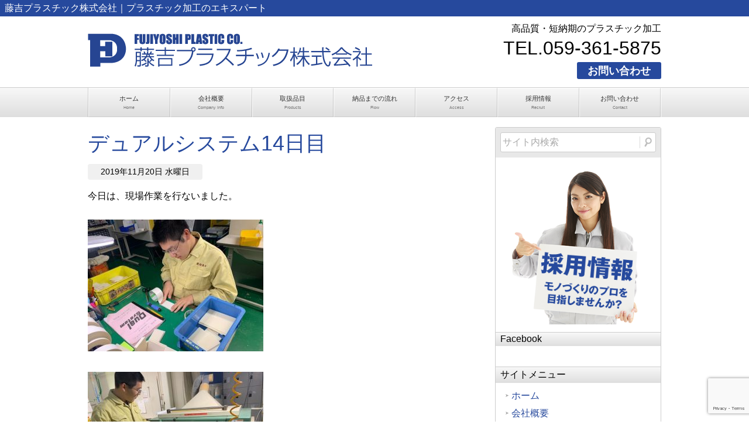

--- FILE ---
content_type: text/html; charset=UTF-8
request_url: https://fuji-pra.co.jp/2019/11/20/%E3%83%87%E3%83%A5%E3%82%A2%E3%83%AB%E3%82%B7%E3%82%B9%E3%83%86%E3%83%A014%E6%97%A5%E7%9B%AE-2/
body_size: 33439
content:
<!DOCTYPE html>
<html xmlns:fb="http://ogp.me/ns/fb#" lang="ja">
<head>
<meta charset="UTF-8">
<meta name="viewport" content="initial-scale=1.0">
<title>デュアルシステム14日目 &laquo;&nbsp; 【公式】藤吉プラスチック株式会社｜プラスチック加工のエキスパート</title>
<script src="http://ajax.googleapis.com/ajax/libs/jquery/1.9.1/jquery.min.js"></script>
<script src="https://fuji-pra.co.jp/sys/wp-content/themes/AquaFlow4/js/menu.js" type="text/javascript"></script>
<script src="https://fuji-pra.co.jp/sys/wp-content/themes/AquaFlow4/js/cleartxt.js" type="text/javascript"></script>
<script src="https://fuji-pra.co.jp/sys/wp-content/themes/AquaFlow4/js/scroll.js" type="text/javascript"></script>
<script src="https://fuji-pra.co.jp/sys/wp-content/themes/AquaFlow4/js/ajaxzip3.js" type="text/javascript"></script>
<script src="https://ajaxzip3.googlecode.com/svn/trunk/ajaxzip3/ajaxzip3-https.js" type="text/javascript"></script>
<link href="http://fonts.googleapis.com/css?family=Droid+Sans:700%7CLato:900%7CAnton" rel="stylesheet" type="text/css">
<link rel="first" href="https://fuji-pra.co.jp" title="Home">
<link rel="pingback" href="https://fuji-pra.co.jp/sys/xmlrpc.php">
<link rel="stylesheet" href="https://fuji-pra.co.jp/sys/wp-content/themes/AquaFlow4/style.css">
<link rel="canonical" href="https://fuji-pra.co.jp">
<meta name="description" content="今日は、現場作業を行ないました。 &nbsp; &nbsp;" />

<!-- WP SiteManager OGP Tags -->
<meta property="og:title" content="デュアルシステム14日目" />
<meta property="og:type" content="article" />
<meta property="og:url" content="https://fuji-pra.co.jp/2019/11/20/%e3%83%87%e3%83%a5%e3%82%a2%e3%83%ab%e3%82%b7%e3%82%b9%e3%83%86%e3%83%a014%e6%97%a5%e7%9b%ae-2/" />
<meta property="og:description" content="今日は、現場作業を行ないました。 &nbsp; &nbsp;" />
<meta property="og:site_name" content="藤吉プラスチック株式会社" />
<meta property="og:image" content="https://fuji-pra.co.jp/sys/wp-content/uploads/2019/11/thumbnail_IMG_0999.jpg" />

<!-- WP SiteManager Twitter Cards Tags -->
<meta name="twitter:title" content="デュアルシステム14日目" />
<meta name="twitter:url" content="https://fuji-pra.co.jp/2019/11/20/%e3%83%87%e3%83%a5%e3%82%a2%e3%83%ab%e3%82%b7%e3%82%b9%e3%83%86%e3%83%a014%e6%97%a5%e7%9b%ae-2/" />
<meta name="twitter:description" content="今日は、現場作業を行ないました。 &nbsp; &nbsp;" />
<meta name="twitter:card" content="summary" />
<meta name="twitter:image" content="https://fuji-pra.co.jp/sys/wp-content/uploads/2019/11/thumbnail_IMG_0999.jpg" />
<meta name='robots' content='max-image-preview:large' />
<link rel='dns-prefetch' href='//www.google.com' />
<link rel="alternate" type="application/rss+xml" title="藤吉プラスチック株式会社 &raquo; フィード" href="https://fuji-pra.co.jp/feed/" />
<link rel="alternate" type="application/rss+xml" title="藤吉プラスチック株式会社 &raquo; コメントフィード" href="https://fuji-pra.co.jp/comments/feed/" />
<link rel="alternate" title="oEmbed (JSON)" type="application/json+oembed" href="https://fuji-pra.co.jp/wp-json/oembed/1.0/embed?url=https%3A%2F%2Ffuji-pra.co.jp%2F2019%2F11%2F20%2F%25e3%2583%2587%25e3%2583%25a5%25e3%2582%25a2%25e3%2583%25ab%25e3%2582%25b7%25e3%2582%25b9%25e3%2583%2586%25e3%2583%25a014%25e6%2597%25a5%25e7%259b%25ae-2%2F" />
<link rel="alternate" title="oEmbed (XML)" type="text/xml+oembed" href="https://fuji-pra.co.jp/wp-json/oembed/1.0/embed?url=https%3A%2F%2Ffuji-pra.co.jp%2F2019%2F11%2F20%2F%25e3%2583%2587%25e3%2583%25a5%25e3%2582%25a2%25e3%2583%25ab%25e3%2582%25b7%25e3%2582%25b9%25e3%2583%2586%25e3%2583%25a014%25e6%2597%25a5%25e7%259b%25ae-2%2F&#038;format=xml" />
<style id='wp-img-auto-sizes-contain-inline-css' type='text/css'>
img:is([sizes=auto i],[sizes^="auto," i]){contain-intrinsic-size:3000px 1500px}
/*# sourceURL=wp-img-auto-sizes-contain-inline-css */
</style>
<style id='wp-emoji-styles-inline-css' type='text/css'>

	img.wp-smiley, img.emoji {
		display: inline !important;
		border: none !important;
		box-shadow: none !important;
		height: 1em !important;
		width: 1em !important;
		margin: 0 0.07em !important;
		vertical-align: -0.1em !important;
		background: none !important;
		padding: 0 !important;
	}
/*# sourceURL=wp-emoji-styles-inline-css */
</style>
<style id='wp-block-library-inline-css' type='text/css'>
:root{--wp-block-synced-color:#7a00df;--wp-block-synced-color--rgb:122,0,223;--wp-bound-block-color:var(--wp-block-synced-color);--wp-editor-canvas-background:#ddd;--wp-admin-theme-color:#007cba;--wp-admin-theme-color--rgb:0,124,186;--wp-admin-theme-color-darker-10:#006ba1;--wp-admin-theme-color-darker-10--rgb:0,107,160.5;--wp-admin-theme-color-darker-20:#005a87;--wp-admin-theme-color-darker-20--rgb:0,90,135;--wp-admin-border-width-focus:2px}@media (min-resolution:192dpi){:root{--wp-admin-border-width-focus:1.5px}}.wp-element-button{cursor:pointer}:root .has-very-light-gray-background-color{background-color:#eee}:root .has-very-dark-gray-background-color{background-color:#313131}:root .has-very-light-gray-color{color:#eee}:root .has-very-dark-gray-color{color:#313131}:root .has-vivid-green-cyan-to-vivid-cyan-blue-gradient-background{background:linear-gradient(135deg,#00d084,#0693e3)}:root .has-purple-crush-gradient-background{background:linear-gradient(135deg,#34e2e4,#4721fb 50%,#ab1dfe)}:root .has-hazy-dawn-gradient-background{background:linear-gradient(135deg,#faaca8,#dad0ec)}:root .has-subdued-olive-gradient-background{background:linear-gradient(135deg,#fafae1,#67a671)}:root .has-atomic-cream-gradient-background{background:linear-gradient(135deg,#fdd79a,#004a59)}:root .has-nightshade-gradient-background{background:linear-gradient(135deg,#330968,#31cdcf)}:root .has-midnight-gradient-background{background:linear-gradient(135deg,#020381,#2874fc)}:root{--wp--preset--font-size--normal:16px;--wp--preset--font-size--huge:42px}.has-regular-font-size{font-size:1em}.has-larger-font-size{font-size:2.625em}.has-normal-font-size{font-size:var(--wp--preset--font-size--normal)}.has-huge-font-size{font-size:var(--wp--preset--font-size--huge)}.has-text-align-center{text-align:center}.has-text-align-left{text-align:left}.has-text-align-right{text-align:right}.has-fit-text{white-space:nowrap!important}#end-resizable-editor-section{display:none}.aligncenter{clear:both}.items-justified-left{justify-content:flex-start}.items-justified-center{justify-content:center}.items-justified-right{justify-content:flex-end}.items-justified-space-between{justify-content:space-between}.screen-reader-text{border:0;clip-path:inset(50%);height:1px;margin:-1px;overflow:hidden;padding:0;position:absolute;width:1px;word-wrap:normal!important}.screen-reader-text:focus{background-color:#ddd;clip-path:none;color:#444;display:block;font-size:1em;height:auto;left:5px;line-height:normal;padding:15px 23px 14px;text-decoration:none;top:5px;width:auto;z-index:100000}html :where(.has-border-color){border-style:solid}html :where([style*=border-top-color]){border-top-style:solid}html :where([style*=border-right-color]){border-right-style:solid}html :where([style*=border-bottom-color]){border-bottom-style:solid}html :where([style*=border-left-color]){border-left-style:solid}html :where([style*=border-width]){border-style:solid}html :where([style*=border-top-width]){border-top-style:solid}html :where([style*=border-right-width]){border-right-style:solid}html :where([style*=border-bottom-width]){border-bottom-style:solid}html :where([style*=border-left-width]){border-left-style:solid}html :where(img[class*=wp-image-]){height:auto;max-width:100%}:where(figure){margin:0 0 1em}html :where(.is-position-sticky){--wp-admin--admin-bar--position-offset:var(--wp-admin--admin-bar--height,0px)}@media screen and (max-width:600px){html :where(.is-position-sticky){--wp-admin--admin-bar--position-offset:0px}}

/*# sourceURL=wp-block-library-inline-css */
</style><style id='global-styles-inline-css' type='text/css'>
:root{--wp--preset--aspect-ratio--square: 1;--wp--preset--aspect-ratio--4-3: 4/3;--wp--preset--aspect-ratio--3-4: 3/4;--wp--preset--aspect-ratio--3-2: 3/2;--wp--preset--aspect-ratio--2-3: 2/3;--wp--preset--aspect-ratio--16-9: 16/9;--wp--preset--aspect-ratio--9-16: 9/16;--wp--preset--color--black: #000000;--wp--preset--color--cyan-bluish-gray: #abb8c3;--wp--preset--color--white: #ffffff;--wp--preset--color--pale-pink: #f78da7;--wp--preset--color--vivid-red: #cf2e2e;--wp--preset--color--luminous-vivid-orange: #ff6900;--wp--preset--color--luminous-vivid-amber: #fcb900;--wp--preset--color--light-green-cyan: #7bdcb5;--wp--preset--color--vivid-green-cyan: #00d084;--wp--preset--color--pale-cyan-blue: #8ed1fc;--wp--preset--color--vivid-cyan-blue: #0693e3;--wp--preset--color--vivid-purple: #9b51e0;--wp--preset--gradient--vivid-cyan-blue-to-vivid-purple: linear-gradient(135deg,rgb(6,147,227) 0%,rgb(155,81,224) 100%);--wp--preset--gradient--light-green-cyan-to-vivid-green-cyan: linear-gradient(135deg,rgb(122,220,180) 0%,rgb(0,208,130) 100%);--wp--preset--gradient--luminous-vivid-amber-to-luminous-vivid-orange: linear-gradient(135deg,rgb(252,185,0) 0%,rgb(255,105,0) 100%);--wp--preset--gradient--luminous-vivid-orange-to-vivid-red: linear-gradient(135deg,rgb(255,105,0) 0%,rgb(207,46,46) 100%);--wp--preset--gradient--very-light-gray-to-cyan-bluish-gray: linear-gradient(135deg,rgb(238,238,238) 0%,rgb(169,184,195) 100%);--wp--preset--gradient--cool-to-warm-spectrum: linear-gradient(135deg,rgb(74,234,220) 0%,rgb(151,120,209) 20%,rgb(207,42,186) 40%,rgb(238,44,130) 60%,rgb(251,105,98) 80%,rgb(254,248,76) 100%);--wp--preset--gradient--blush-light-purple: linear-gradient(135deg,rgb(255,206,236) 0%,rgb(152,150,240) 100%);--wp--preset--gradient--blush-bordeaux: linear-gradient(135deg,rgb(254,205,165) 0%,rgb(254,45,45) 50%,rgb(107,0,62) 100%);--wp--preset--gradient--luminous-dusk: linear-gradient(135deg,rgb(255,203,112) 0%,rgb(199,81,192) 50%,rgb(65,88,208) 100%);--wp--preset--gradient--pale-ocean: linear-gradient(135deg,rgb(255,245,203) 0%,rgb(182,227,212) 50%,rgb(51,167,181) 100%);--wp--preset--gradient--electric-grass: linear-gradient(135deg,rgb(202,248,128) 0%,rgb(113,206,126) 100%);--wp--preset--gradient--midnight: linear-gradient(135deg,rgb(2,3,129) 0%,rgb(40,116,252) 100%);--wp--preset--font-size--small: 13px;--wp--preset--font-size--medium: 20px;--wp--preset--font-size--large: 36px;--wp--preset--font-size--x-large: 42px;--wp--preset--spacing--20: 0.44rem;--wp--preset--spacing--30: 0.67rem;--wp--preset--spacing--40: 1rem;--wp--preset--spacing--50: 1.5rem;--wp--preset--spacing--60: 2.25rem;--wp--preset--spacing--70: 3.38rem;--wp--preset--spacing--80: 5.06rem;--wp--preset--shadow--natural: 6px 6px 9px rgba(0, 0, 0, 0.2);--wp--preset--shadow--deep: 12px 12px 50px rgba(0, 0, 0, 0.4);--wp--preset--shadow--sharp: 6px 6px 0px rgba(0, 0, 0, 0.2);--wp--preset--shadow--outlined: 6px 6px 0px -3px rgb(255, 255, 255), 6px 6px rgb(0, 0, 0);--wp--preset--shadow--crisp: 6px 6px 0px rgb(0, 0, 0);}:where(.is-layout-flex){gap: 0.5em;}:where(.is-layout-grid){gap: 0.5em;}body .is-layout-flex{display: flex;}.is-layout-flex{flex-wrap: wrap;align-items: center;}.is-layout-flex > :is(*, div){margin: 0;}body .is-layout-grid{display: grid;}.is-layout-grid > :is(*, div){margin: 0;}:where(.wp-block-columns.is-layout-flex){gap: 2em;}:where(.wp-block-columns.is-layout-grid){gap: 2em;}:where(.wp-block-post-template.is-layout-flex){gap: 1.25em;}:where(.wp-block-post-template.is-layout-grid){gap: 1.25em;}.has-black-color{color: var(--wp--preset--color--black) !important;}.has-cyan-bluish-gray-color{color: var(--wp--preset--color--cyan-bluish-gray) !important;}.has-white-color{color: var(--wp--preset--color--white) !important;}.has-pale-pink-color{color: var(--wp--preset--color--pale-pink) !important;}.has-vivid-red-color{color: var(--wp--preset--color--vivid-red) !important;}.has-luminous-vivid-orange-color{color: var(--wp--preset--color--luminous-vivid-orange) !important;}.has-luminous-vivid-amber-color{color: var(--wp--preset--color--luminous-vivid-amber) !important;}.has-light-green-cyan-color{color: var(--wp--preset--color--light-green-cyan) !important;}.has-vivid-green-cyan-color{color: var(--wp--preset--color--vivid-green-cyan) !important;}.has-pale-cyan-blue-color{color: var(--wp--preset--color--pale-cyan-blue) !important;}.has-vivid-cyan-blue-color{color: var(--wp--preset--color--vivid-cyan-blue) !important;}.has-vivid-purple-color{color: var(--wp--preset--color--vivid-purple) !important;}.has-black-background-color{background-color: var(--wp--preset--color--black) !important;}.has-cyan-bluish-gray-background-color{background-color: var(--wp--preset--color--cyan-bluish-gray) !important;}.has-white-background-color{background-color: var(--wp--preset--color--white) !important;}.has-pale-pink-background-color{background-color: var(--wp--preset--color--pale-pink) !important;}.has-vivid-red-background-color{background-color: var(--wp--preset--color--vivid-red) !important;}.has-luminous-vivid-orange-background-color{background-color: var(--wp--preset--color--luminous-vivid-orange) !important;}.has-luminous-vivid-amber-background-color{background-color: var(--wp--preset--color--luminous-vivid-amber) !important;}.has-light-green-cyan-background-color{background-color: var(--wp--preset--color--light-green-cyan) !important;}.has-vivid-green-cyan-background-color{background-color: var(--wp--preset--color--vivid-green-cyan) !important;}.has-pale-cyan-blue-background-color{background-color: var(--wp--preset--color--pale-cyan-blue) !important;}.has-vivid-cyan-blue-background-color{background-color: var(--wp--preset--color--vivid-cyan-blue) !important;}.has-vivid-purple-background-color{background-color: var(--wp--preset--color--vivid-purple) !important;}.has-black-border-color{border-color: var(--wp--preset--color--black) !important;}.has-cyan-bluish-gray-border-color{border-color: var(--wp--preset--color--cyan-bluish-gray) !important;}.has-white-border-color{border-color: var(--wp--preset--color--white) !important;}.has-pale-pink-border-color{border-color: var(--wp--preset--color--pale-pink) !important;}.has-vivid-red-border-color{border-color: var(--wp--preset--color--vivid-red) !important;}.has-luminous-vivid-orange-border-color{border-color: var(--wp--preset--color--luminous-vivid-orange) !important;}.has-luminous-vivid-amber-border-color{border-color: var(--wp--preset--color--luminous-vivid-amber) !important;}.has-light-green-cyan-border-color{border-color: var(--wp--preset--color--light-green-cyan) !important;}.has-vivid-green-cyan-border-color{border-color: var(--wp--preset--color--vivid-green-cyan) !important;}.has-pale-cyan-blue-border-color{border-color: var(--wp--preset--color--pale-cyan-blue) !important;}.has-vivid-cyan-blue-border-color{border-color: var(--wp--preset--color--vivid-cyan-blue) !important;}.has-vivid-purple-border-color{border-color: var(--wp--preset--color--vivid-purple) !important;}.has-vivid-cyan-blue-to-vivid-purple-gradient-background{background: var(--wp--preset--gradient--vivid-cyan-blue-to-vivid-purple) !important;}.has-light-green-cyan-to-vivid-green-cyan-gradient-background{background: var(--wp--preset--gradient--light-green-cyan-to-vivid-green-cyan) !important;}.has-luminous-vivid-amber-to-luminous-vivid-orange-gradient-background{background: var(--wp--preset--gradient--luminous-vivid-amber-to-luminous-vivid-orange) !important;}.has-luminous-vivid-orange-to-vivid-red-gradient-background{background: var(--wp--preset--gradient--luminous-vivid-orange-to-vivid-red) !important;}.has-very-light-gray-to-cyan-bluish-gray-gradient-background{background: var(--wp--preset--gradient--very-light-gray-to-cyan-bluish-gray) !important;}.has-cool-to-warm-spectrum-gradient-background{background: var(--wp--preset--gradient--cool-to-warm-spectrum) !important;}.has-blush-light-purple-gradient-background{background: var(--wp--preset--gradient--blush-light-purple) !important;}.has-blush-bordeaux-gradient-background{background: var(--wp--preset--gradient--blush-bordeaux) !important;}.has-luminous-dusk-gradient-background{background: var(--wp--preset--gradient--luminous-dusk) !important;}.has-pale-ocean-gradient-background{background: var(--wp--preset--gradient--pale-ocean) !important;}.has-electric-grass-gradient-background{background: var(--wp--preset--gradient--electric-grass) !important;}.has-midnight-gradient-background{background: var(--wp--preset--gradient--midnight) !important;}.has-small-font-size{font-size: var(--wp--preset--font-size--small) !important;}.has-medium-font-size{font-size: var(--wp--preset--font-size--medium) !important;}.has-large-font-size{font-size: var(--wp--preset--font-size--large) !important;}.has-x-large-font-size{font-size: var(--wp--preset--font-size--x-large) !important;}
/*# sourceURL=global-styles-inline-css */
</style>

<style id='classic-theme-styles-inline-css' type='text/css'>
/*! This file is auto-generated */
.wp-block-button__link{color:#fff;background-color:#32373c;border-radius:9999px;box-shadow:none;text-decoration:none;padding:calc(.667em + 2px) calc(1.333em + 2px);font-size:1.125em}.wp-block-file__button{background:#32373c;color:#fff;text-decoration:none}
/*# sourceURL=/wp-includes/css/classic-themes.min.css */
</style>
<link rel='stylesheet' id='contact-form-7-css' href='https://fuji-pra.co.jp/sys/wp-content/plugins/contact-form-7/includes/css/styles.css?ver=5.6.4' type='text/css' media='all' />
<link rel='stylesheet' id='jquery.lightbox.min.css-css' href='https://fuji-pra.co.jp/sys/wp-content/plugins/wp-jquery-lightbox/styles/lightbox.min.css?ver=1.4.8.2' type='text/css' media='all' />
<script type="text/javascript" src="https://fuji-pra.co.jp/sys/wp-includes/js/jquery/jquery.min.js?ver=3.7.1" id="jquery-core-js"></script>
<script type="text/javascript" src="https://fuji-pra.co.jp/sys/wp-includes/js/jquery/jquery-migrate.min.js?ver=3.4.1" id="jquery-migrate-js"></script>
<link rel="https://api.w.org/" href="https://fuji-pra.co.jp/wp-json/" /><link rel="alternate" title="JSON" type="application/json" href="https://fuji-pra.co.jp/wp-json/wp/v2/posts/2919" /><link rel="EditURI" type="application/rsd+xml" title="RSD" href="https://fuji-pra.co.jp/sys/xmlrpc.php?rsd" />
<meta name="generator" content="WordPress 6.9" />
<link rel='shortlink' href='https://fuji-pra.co.jp/?p=2919' />
	<style>
		a,
		#site-title a:focus,
		#site-title a:hover,
		#site-title a:active,
		.entry-title a:hover,
		.entry-title a:focus,
		.entry-title a:active,
		.widget_aquaflow_ephemera .comments-link a:hover,
		section.recent-posts .other-recent-posts a[rel="bookmark"]:hover,
		section.recent-posts .other-recent-posts .comments-link a:hover,
		.format-image footer.entry-meta a:hover,
		#site-generator a:hover {
			color: #26499d;
		}
		section.recent-posts .other-recent-posts .comments-link a:hover {
			border-color: #26499d;
		}
		article.feature-image.small .entry-summary p a:hover,
		.entry-header .comments-link a:hover,
		.entry-header .comments-link a:focus,
		.entry-header .comments-link a:active,
		.feature-slider a.active {
			background-color: #26499d;
		}
	</style>
<link rel="canonical" href="https://fuji-pra.co.jp/2019/11/20/%e3%83%87%e3%83%a5%e3%82%a2%e3%83%ab%e3%82%b7%e3%82%b9%e3%83%86%e3%83%a014%e6%97%a5%e7%9b%ae-2/" />
</head>
<body class="wp-singular post-template-default single single-post postid-2919 single-format-standard wp-theme-AquaFlow4 fontsetA two_column w980 balance73 nav7 main60">
<div id="wrapper" class="clearfix">
<div id="header" class="clearfix">
<div id="headbar" class="オリエンタルブルー"><h1><a href="https://fuji-pra.co.jp">藤吉プラスチック株式会社｜プラスチック加工のエキスパート</a></h1></div>
<div id="headbox" class="clearfix ratio64">
<div id="sitetitle"><a href="https://fuji-pra.co.jp" title="藤吉プラスチック株式会社"><img src="http://fuji-pra.sakura.ne.jp/sys/wp-content/uploads/2016/11/logo-1.png" class="logo" alt="藤吉プラスチック株式会社" /></a></div>
<div id="headerinfo" class="clearfix">
<div id="catch">高品質・短納期のプラスチック加工</div>
<div id="phone">TEL.059-361-5875</div>
<div class="contact_btn"><a href="http://www.fuji-pra.co.jp/contact/" class="オリエンタルブルー">お問い合わせ</a></div>
</div>
</div>
<div class="main_navi"><div id="sitenavi" class="itemClose" onclick="showHide('sitenavi');"><div id="navInner" class="insideBox"><div class="narrowmenu"><span>▼&nbsp;他のページへ移動</span></div><div class="skip-link screen-reader-text"><a href="#content" title="メニューをスキップ">メニューをスキップ</a></div><div class="menu-%e3%83%a1%e3%83%8b%e3%83%a5%e3%83%bc-container"><ul id="main_navi" class="menu"><li><a href="https://fuji-pra.co.jp/" title="Home">ホーム<p>Home</p></a></li>
<li><a href="https://fuji-pra.co.jp/info/" title="Company Info">会社概要<p>Company Info</p></a></li>
<li><a href="https://fuji-pra.co.jp/products/" title="Products">取扱品目<p>Products</p></a></li>
<li><a href="https://fuji-pra.co.jp/flow/" title="Flow">納品までの流れ<p>Flow</p></a></li>
<li><a href="https://fuji-pra.co.jp/acess/" title="Access">アクセス<p>Access</p></a></li>
<li><a href="https://fuji-pra.co.jp/recruit/" title="Recruit">採用情報<p>Recruit</p></a></li>
<li><a href="https://fuji-pra.co.jp/contact/" title="Contact">お問い合わせ<p>Contact</p></a></li>
</ul></div></div></div></div>
<div id="container" class="clearfix"><!-- メインエリア包括 -->
<div id="contents"><!-- 横幅設定 -->
<div id="floatbox"><!-- 記事エリアと標準サイドバーを包括 -->
<div id="content"><!-- 記事エリア包括 -->
<h2 class="blogpost">デュアルシステム14日目</h2>
<div class="bn-date">2019年11月20日 水曜日<!-- 通常の日付表示。年月を常時2桁にする場合はm月d日 --></div>
<div id="post-2919" class="post">
<p>今日は、現場作業を行ないました。</p>
<p>&nbsp;</p>
<p><img decoding="async" class="alignnone size-medium wp-image-2920" src="https://fuji-pra.co.jp/sys/wp-content/uploads/2019/11/thumbnail_IMG_0999-300x225.jpg" alt="" width="300" height="225" srcset="https://fuji-pra.co.jp/sys/wp-content/uploads/2019/11/thumbnail_IMG_0999-300x225.jpg 300w, https://fuji-pra.co.jp/sys/wp-content/uploads/2019/11/thumbnail_IMG_0999.jpg 640w" sizes="(max-width: 300px) 100vw, 300px" /></p>
<p>&nbsp;</p>
<p><img loading="lazy" decoding="async" class="alignnone size-medium wp-image-2921" src="https://fuji-pra.co.jp/sys/wp-content/uploads/2019/11/thumbnail_IMG_1007-300x225.jpg" alt="" width="300" height="225" srcset="https://fuji-pra.co.jp/sys/wp-content/uploads/2019/11/thumbnail_IMG_1007-300x225.jpg 300w, https://fuji-pra.co.jp/sys/wp-content/uploads/2019/11/thumbnail_IMG_1007.jpg 640w" sizes="auto, (max-width: 300px) 100vw, 300px" /></p>
<!-- /post --></div>
<!-- //content --></div>
<div id="sideblock" class="clearfix">
<div class="sidebar">
<form method="get" id="search" name="search" action="https://fuji-pra.co.jp/">
<input type="text" class="field" name="s" id="s" value="サイト内検索" accesskey="s" tabindex="1" onmousedown="formClear(this)" onkeydown="formClear(this)" />
<input type="image" src="https://fuji-pra.co.jp/sys/wp-content/themes/AquaFlow4/images/search.png" value="検索" alt="検索" name="searchBtn" id="searchBtn" accesskey="f" tabindex="2" />
</form>
			<div class="textwidget"><p><a href="http://www.fuji-pra.co.jp/recruit/"><img decoding="async" src="http://fuji-pra.sakura.ne.jp/sys/wp-content/uploads/2016/12/recruit-1.png"></a></p>
</div>
		<div class="widget-title">Facebook</div><div class="textwidget custom-html-widget"><div id="fb-root"></div>
<script async defer crossorigin="anonymous" src="https://connect.facebook.net/ja_JP/sdk.js#xfbml=1&version=v3.3&appId=684622464920390&autoLogAppEvents=1"></script>
<div class="fb-page" data-href="https://www.facebook.com/&#x85e4;&#x5409;&#x30d7;&#x30e9;&#x30b9;&#x30c1;&#x30c3;&#x30af;&#x682a;&#x5f0f;&#x4f1a;&#x793e;-2063790880584029" data-tabs="timeline" data-width="" data-height="" data-small-header="false" data-adapt-container-width="true" data-hide-cover="false" data-show-facepile="true"><blockquote cite="https://www.facebook.com/&#x85e4;&#x5409;&#x30d7;&#x30e9;&#x30b9;&#x30c1;&#x30c3;&#x30af;&#x682a;&#x5f0f;&#x4f1a;&#x793e;-2063790880584029" class="fb-xfbml-parse-ignore"><a href="https://www.facebook.com/&#x85e4;&#x5409;&#x30d7;&#x30e9;&#x30b9;&#x30c1;&#x30c3;&#x30af;&#x682a;&#x5f0f;&#x4f1a;&#x793e;-2063790880584029">藤吉プラスチック株式会社</a></blockquote></div></div><div class="widget-title">サイトメニュー</div><div class="menu-%e3%83%98%e3%83%83%e3%83%80%e3%83%bc%e3%83%a1%e3%83%8b%e3%83%a5%e3%83%bc-container"><ul id="menu-%e3%83%98%e3%83%83%e3%83%80%e3%83%bc%e3%83%a1%e3%83%8b%e3%83%a5%e3%83%bc" class="menu"><li><a href="https://fuji-pra.co.jp/">ホーム</a></li>
<li><a href="https://fuji-pra.co.jp/info/">会社概要</a></li>
<li><a href="https://fuji-pra.co.jp/products/">取扱品目</a></li>
<li><a href="https://fuji-pra.co.jp/flow/">納品までの流れ</a></li>
<li><a href="https://fuji-pra.co.jp/acess/">当社へのアクセス</a></li>
<li><a href="https://fuji-pra.co.jp/recruit/">採用情報</a></li>
<li><a href="https://fuji-pra.co.jp/contact/">お問い合わせ</a></li>
</ul></div></div>
</div><!-- //floatbox --></div>
<div id="extside">
</div>
<!-- //contents --></div>
<!-- //container --></div>
<div id="footer" class="clearfix topborder">
<div id="footbox" class="clearfix fratio37">
<div id="siteinfo" class="clearfix">
<h3 id="siteowner"><a href="https://fuji-pra.co.jp" title="藤吉プラスチック株式会社">藤吉プラスチック株式会社</a></h3>
<div id="address">〒510-8114<br />
三重県三重郡川越町亀崎新田14-2</div>
<div id="phonefax">TEL.059-361-5875 / FAX.059-361-4951</div>
</div>
<div id="footmenu" class="オリエンタルブルー">他のページへ移動</div>
<div class="footnavi"><ul id="footnavi" class="menu"><li><a href="https://fuji-pra.co.jp/">ホーム</a></li>
<li><a href="https://fuji-pra.co.jp/info/">会社概要</a></li>
<li><a href="https://fuji-pra.co.jp/products/">取扱品目</a></li>
<li><a href="https://fuji-pra.co.jp/flow/">納品までの流れ</a></li>
<li><a href="https://fuji-pra.co.jp/acess/">当社へのアクセス</a></li>
<li><a href="https://fuji-pra.co.jp/recruit/">採用情報</a></li>
<li><a href="https://fuji-pra.co.jp/contact/">お問い合わせ</a></li>
</ul></div></div>
<div id="copyright" class="オリエンタルブルー">Copyright &copy; 2026 <a href="https://fuji-pra.co.jp/" rel="home">Fujiyoshi Plastic Co.Ltd.</a> All Rights Reserved.</div>
<div id="powered">Powered by <a href="https://ja.wordpress.org/">WordPress</a> &amp; <a href="http://fhm.jp/aquaflow/" target="_blank" title="WordPress用レスポンシブテーマ"> AquaFlow</a> theme designed by <a href="http://fhm.jp/" target="_blank" title="faith">faith</a>.</div>
<div id="pageup">
<a href="#container" class="オリエンタルブルー">▲<div id="uptitle">Page<br />Up</div></a></div>
</div>
<script type="speculationrules">
{"prefetch":[{"source":"document","where":{"and":[{"href_matches":"/*"},{"not":{"href_matches":["/sys/wp-*.php","/sys/wp-admin/*","/sys/wp-content/uploads/*","/sys/wp-content/*","/sys/wp-content/plugins/*","/sys/wp-content/themes/AquaFlow4/*","/*\\?(.+)"]}},{"not":{"selector_matches":"a[rel~=\"nofollow\"]"}},{"not":{"selector_matches":".no-prefetch, .no-prefetch a"}}]},"eagerness":"conservative"}]}
</script>
<script type="text/javascript" src="https://fuji-pra.co.jp/sys/wp-content/plugins/contact-form-7/includes/swv/js/index.js?ver=5.6.4" id="swv-js"></script>
<script type="text/javascript" id="contact-form-7-js-extra">
/* <![CDATA[ */
var wpcf7 = {"api":{"root":"https://fuji-pra.co.jp/wp-json/","namespace":"contact-form-7/v1"}};
//# sourceURL=contact-form-7-js-extra
/* ]]> */
</script>
<script type="text/javascript" src="https://fuji-pra.co.jp/sys/wp-content/plugins/contact-form-7/includes/js/index.js?ver=5.6.4" id="contact-form-7-js"></script>
<script type="text/javascript" src="https://www.google.com/recaptcha/api.js?render=6Lfyl-gdAAAAAEg28whiSmbB2PULP5m5zVgOSmjx&amp;ver=3.0" id="google-recaptcha-js"></script>
<script type="text/javascript" src="https://fuji-pra.co.jp/sys/wp-includes/js/dist/vendor/wp-polyfill.min.js?ver=3.15.0" id="wp-polyfill-js"></script>
<script type="text/javascript" id="wpcf7-recaptcha-js-extra">
/* <![CDATA[ */
var wpcf7_recaptcha = {"sitekey":"6Lfyl-gdAAAAAEg28whiSmbB2PULP5m5zVgOSmjx","actions":{"homepage":"homepage","contactform":"contactform"}};
//# sourceURL=wpcf7-recaptcha-js-extra
/* ]]> */
</script>
<script type="text/javascript" src="https://fuji-pra.co.jp/sys/wp-content/plugins/contact-form-7/modules/recaptcha/index.js?ver=5.6.4" id="wpcf7-recaptcha-js"></script>
<script type="text/javascript" src="https://fuji-pra.co.jp/sys/wp-content/plugins/wp-jquery-lightbox/jquery.touchwipe.min.js?ver=1.4.8.2" id="wp-jquery-lightbox-swipe-js"></script>
<script type="text/javascript" id="wp-jquery-lightbox-js-extra">
/* <![CDATA[ */
var JQLBSettings = {"showTitle":"1","showCaption":"1","showNumbers":"1","fitToScreen":"0","resizeSpeed":"400","showDownload":"0","navbarOnTop":"0","marginSize":"0","slideshowSpeed":"4000","prevLinkTitle":"\u524d\u306e\u753b\u50cf","nextLinkTitle":"\u6b21\u306e\u753b\u50cf","closeTitle":"\u30ae\u30e3\u30e9\u30ea\u30fc\u3092\u9589\u3058\u308b","image":"\u753b\u50cf ","of":"\u306e","download":"\u30c0\u30a6\u30f3\u30ed\u30fc\u30c9","pause":"(\u30b9\u30e9\u30a4\u30c9\u30b7\u30e7\u30fc\u3092\u505c\u6b62\u3059\u308b)","play":"(\u30b9\u30e9\u30a4\u30c9\u30b7\u30e7\u30fc\u3092\u518d\u751f\u3059\u308b)"};
//# sourceURL=wp-jquery-lightbox-js-extra
/* ]]> */
</script>
<script type="text/javascript" src="https://fuji-pra.co.jp/sys/wp-content/plugins/wp-jquery-lightbox/jquery.lightbox.min.js?ver=1.4.8.2" id="wp-jquery-lightbox-js"></script>
<script id="wp-emoji-settings" type="application/json">
{"baseUrl":"https://s.w.org/images/core/emoji/17.0.2/72x72/","ext":".png","svgUrl":"https://s.w.org/images/core/emoji/17.0.2/svg/","svgExt":".svg","source":{"concatemoji":"https://fuji-pra.co.jp/sys/wp-includes/js/wp-emoji-release.min.js?ver=6.9"}}
</script>
<script type="module">
/* <![CDATA[ */
/*! This file is auto-generated */
const a=JSON.parse(document.getElementById("wp-emoji-settings").textContent),o=(window._wpemojiSettings=a,"wpEmojiSettingsSupports"),s=["flag","emoji"];function i(e){try{var t={supportTests:e,timestamp:(new Date).valueOf()};sessionStorage.setItem(o,JSON.stringify(t))}catch(e){}}function c(e,t,n){e.clearRect(0,0,e.canvas.width,e.canvas.height),e.fillText(t,0,0);t=new Uint32Array(e.getImageData(0,0,e.canvas.width,e.canvas.height).data);e.clearRect(0,0,e.canvas.width,e.canvas.height),e.fillText(n,0,0);const a=new Uint32Array(e.getImageData(0,0,e.canvas.width,e.canvas.height).data);return t.every((e,t)=>e===a[t])}function p(e,t){e.clearRect(0,0,e.canvas.width,e.canvas.height),e.fillText(t,0,0);var n=e.getImageData(16,16,1,1);for(let e=0;e<n.data.length;e++)if(0!==n.data[e])return!1;return!0}function u(e,t,n,a){switch(t){case"flag":return n(e,"\ud83c\udff3\ufe0f\u200d\u26a7\ufe0f","\ud83c\udff3\ufe0f\u200b\u26a7\ufe0f")?!1:!n(e,"\ud83c\udde8\ud83c\uddf6","\ud83c\udde8\u200b\ud83c\uddf6")&&!n(e,"\ud83c\udff4\udb40\udc67\udb40\udc62\udb40\udc65\udb40\udc6e\udb40\udc67\udb40\udc7f","\ud83c\udff4\u200b\udb40\udc67\u200b\udb40\udc62\u200b\udb40\udc65\u200b\udb40\udc6e\u200b\udb40\udc67\u200b\udb40\udc7f");case"emoji":return!a(e,"\ud83e\u1fac8")}return!1}function f(e,t,n,a){let r;const o=(r="undefined"!=typeof WorkerGlobalScope&&self instanceof WorkerGlobalScope?new OffscreenCanvas(300,150):document.createElement("canvas")).getContext("2d",{willReadFrequently:!0}),s=(o.textBaseline="top",o.font="600 32px Arial",{});return e.forEach(e=>{s[e]=t(o,e,n,a)}),s}function r(e){var t=document.createElement("script");t.src=e,t.defer=!0,document.head.appendChild(t)}a.supports={everything:!0,everythingExceptFlag:!0},new Promise(t=>{let n=function(){try{var e=JSON.parse(sessionStorage.getItem(o));if("object"==typeof e&&"number"==typeof e.timestamp&&(new Date).valueOf()<e.timestamp+604800&&"object"==typeof e.supportTests)return e.supportTests}catch(e){}return null}();if(!n){if("undefined"!=typeof Worker&&"undefined"!=typeof OffscreenCanvas&&"undefined"!=typeof URL&&URL.createObjectURL&&"undefined"!=typeof Blob)try{var e="postMessage("+f.toString()+"("+[JSON.stringify(s),u.toString(),c.toString(),p.toString()].join(",")+"));",a=new Blob([e],{type:"text/javascript"});const r=new Worker(URL.createObjectURL(a),{name:"wpTestEmojiSupports"});return void(r.onmessage=e=>{i(n=e.data),r.terminate(),t(n)})}catch(e){}i(n=f(s,u,c,p))}t(n)}).then(e=>{for(const n in e)a.supports[n]=e[n],a.supports.everything=a.supports.everything&&a.supports[n],"flag"!==n&&(a.supports.everythingExceptFlag=a.supports.everythingExceptFlag&&a.supports[n]);var t;a.supports.everythingExceptFlag=a.supports.everythingExceptFlag&&!a.supports.flag,a.supports.everything||((t=a.source||{}).concatemoji?r(t.concatemoji):t.wpemoji&&t.twemoji&&(r(t.twemoji),r(t.wpemoji)))});
//# sourceURL=https://fuji-pra.co.jp/sys/wp-includes/js/wp-emoji-loader.min.js
/* ]]> */
</script>
</body>
</html>

--- FILE ---
content_type: text/html; charset=utf-8
request_url: https://www.google.com/recaptcha/api2/anchor?ar=1&k=6Lfyl-gdAAAAAEg28whiSmbB2PULP5m5zVgOSmjx&co=aHR0cHM6Ly9mdWppLXByYS5jby5qcDo0NDM.&hl=en&v=PoyoqOPhxBO7pBk68S4YbpHZ&size=invisible&anchor-ms=20000&execute-ms=30000&cb=rqj1ke8ph6qg
body_size: 48914
content:
<!DOCTYPE HTML><html dir="ltr" lang="en"><head><meta http-equiv="Content-Type" content="text/html; charset=UTF-8">
<meta http-equiv="X-UA-Compatible" content="IE=edge">
<title>reCAPTCHA</title>
<style type="text/css">
/* cyrillic-ext */
@font-face {
  font-family: 'Roboto';
  font-style: normal;
  font-weight: 400;
  font-stretch: 100%;
  src: url(//fonts.gstatic.com/s/roboto/v48/KFO7CnqEu92Fr1ME7kSn66aGLdTylUAMa3GUBHMdazTgWw.woff2) format('woff2');
  unicode-range: U+0460-052F, U+1C80-1C8A, U+20B4, U+2DE0-2DFF, U+A640-A69F, U+FE2E-FE2F;
}
/* cyrillic */
@font-face {
  font-family: 'Roboto';
  font-style: normal;
  font-weight: 400;
  font-stretch: 100%;
  src: url(//fonts.gstatic.com/s/roboto/v48/KFO7CnqEu92Fr1ME7kSn66aGLdTylUAMa3iUBHMdazTgWw.woff2) format('woff2');
  unicode-range: U+0301, U+0400-045F, U+0490-0491, U+04B0-04B1, U+2116;
}
/* greek-ext */
@font-face {
  font-family: 'Roboto';
  font-style: normal;
  font-weight: 400;
  font-stretch: 100%;
  src: url(//fonts.gstatic.com/s/roboto/v48/KFO7CnqEu92Fr1ME7kSn66aGLdTylUAMa3CUBHMdazTgWw.woff2) format('woff2');
  unicode-range: U+1F00-1FFF;
}
/* greek */
@font-face {
  font-family: 'Roboto';
  font-style: normal;
  font-weight: 400;
  font-stretch: 100%;
  src: url(//fonts.gstatic.com/s/roboto/v48/KFO7CnqEu92Fr1ME7kSn66aGLdTylUAMa3-UBHMdazTgWw.woff2) format('woff2');
  unicode-range: U+0370-0377, U+037A-037F, U+0384-038A, U+038C, U+038E-03A1, U+03A3-03FF;
}
/* math */
@font-face {
  font-family: 'Roboto';
  font-style: normal;
  font-weight: 400;
  font-stretch: 100%;
  src: url(//fonts.gstatic.com/s/roboto/v48/KFO7CnqEu92Fr1ME7kSn66aGLdTylUAMawCUBHMdazTgWw.woff2) format('woff2');
  unicode-range: U+0302-0303, U+0305, U+0307-0308, U+0310, U+0312, U+0315, U+031A, U+0326-0327, U+032C, U+032F-0330, U+0332-0333, U+0338, U+033A, U+0346, U+034D, U+0391-03A1, U+03A3-03A9, U+03B1-03C9, U+03D1, U+03D5-03D6, U+03F0-03F1, U+03F4-03F5, U+2016-2017, U+2034-2038, U+203C, U+2040, U+2043, U+2047, U+2050, U+2057, U+205F, U+2070-2071, U+2074-208E, U+2090-209C, U+20D0-20DC, U+20E1, U+20E5-20EF, U+2100-2112, U+2114-2115, U+2117-2121, U+2123-214F, U+2190, U+2192, U+2194-21AE, U+21B0-21E5, U+21F1-21F2, U+21F4-2211, U+2213-2214, U+2216-22FF, U+2308-230B, U+2310, U+2319, U+231C-2321, U+2336-237A, U+237C, U+2395, U+239B-23B7, U+23D0, U+23DC-23E1, U+2474-2475, U+25AF, U+25B3, U+25B7, U+25BD, U+25C1, U+25CA, U+25CC, U+25FB, U+266D-266F, U+27C0-27FF, U+2900-2AFF, U+2B0E-2B11, U+2B30-2B4C, U+2BFE, U+3030, U+FF5B, U+FF5D, U+1D400-1D7FF, U+1EE00-1EEFF;
}
/* symbols */
@font-face {
  font-family: 'Roboto';
  font-style: normal;
  font-weight: 400;
  font-stretch: 100%;
  src: url(//fonts.gstatic.com/s/roboto/v48/KFO7CnqEu92Fr1ME7kSn66aGLdTylUAMaxKUBHMdazTgWw.woff2) format('woff2');
  unicode-range: U+0001-000C, U+000E-001F, U+007F-009F, U+20DD-20E0, U+20E2-20E4, U+2150-218F, U+2190, U+2192, U+2194-2199, U+21AF, U+21E6-21F0, U+21F3, U+2218-2219, U+2299, U+22C4-22C6, U+2300-243F, U+2440-244A, U+2460-24FF, U+25A0-27BF, U+2800-28FF, U+2921-2922, U+2981, U+29BF, U+29EB, U+2B00-2BFF, U+4DC0-4DFF, U+FFF9-FFFB, U+10140-1018E, U+10190-1019C, U+101A0, U+101D0-101FD, U+102E0-102FB, U+10E60-10E7E, U+1D2C0-1D2D3, U+1D2E0-1D37F, U+1F000-1F0FF, U+1F100-1F1AD, U+1F1E6-1F1FF, U+1F30D-1F30F, U+1F315, U+1F31C, U+1F31E, U+1F320-1F32C, U+1F336, U+1F378, U+1F37D, U+1F382, U+1F393-1F39F, U+1F3A7-1F3A8, U+1F3AC-1F3AF, U+1F3C2, U+1F3C4-1F3C6, U+1F3CA-1F3CE, U+1F3D4-1F3E0, U+1F3ED, U+1F3F1-1F3F3, U+1F3F5-1F3F7, U+1F408, U+1F415, U+1F41F, U+1F426, U+1F43F, U+1F441-1F442, U+1F444, U+1F446-1F449, U+1F44C-1F44E, U+1F453, U+1F46A, U+1F47D, U+1F4A3, U+1F4B0, U+1F4B3, U+1F4B9, U+1F4BB, U+1F4BF, U+1F4C8-1F4CB, U+1F4D6, U+1F4DA, U+1F4DF, U+1F4E3-1F4E6, U+1F4EA-1F4ED, U+1F4F7, U+1F4F9-1F4FB, U+1F4FD-1F4FE, U+1F503, U+1F507-1F50B, U+1F50D, U+1F512-1F513, U+1F53E-1F54A, U+1F54F-1F5FA, U+1F610, U+1F650-1F67F, U+1F687, U+1F68D, U+1F691, U+1F694, U+1F698, U+1F6AD, U+1F6B2, U+1F6B9-1F6BA, U+1F6BC, U+1F6C6-1F6CF, U+1F6D3-1F6D7, U+1F6E0-1F6EA, U+1F6F0-1F6F3, U+1F6F7-1F6FC, U+1F700-1F7FF, U+1F800-1F80B, U+1F810-1F847, U+1F850-1F859, U+1F860-1F887, U+1F890-1F8AD, U+1F8B0-1F8BB, U+1F8C0-1F8C1, U+1F900-1F90B, U+1F93B, U+1F946, U+1F984, U+1F996, U+1F9E9, U+1FA00-1FA6F, U+1FA70-1FA7C, U+1FA80-1FA89, U+1FA8F-1FAC6, U+1FACE-1FADC, U+1FADF-1FAE9, U+1FAF0-1FAF8, U+1FB00-1FBFF;
}
/* vietnamese */
@font-face {
  font-family: 'Roboto';
  font-style: normal;
  font-weight: 400;
  font-stretch: 100%;
  src: url(//fonts.gstatic.com/s/roboto/v48/KFO7CnqEu92Fr1ME7kSn66aGLdTylUAMa3OUBHMdazTgWw.woff2) format('woff2');
  unicode-range: U+0102-0103, U+0110-0111, U+0128-0129, U+0168-0169, U+01A0-01A1, U+01AF-01B0, U+0300-0301, U+0303-0304, U+0308-0309, U+0323, U+0329, U+1EA0-1EF9, U+20AB;
}
/* latin-ext */
@font-face {
  font-family: 'Roboto';
  font-style: normal;
  font-weight: 400;
  font-stretch: 100%;
  src: url(//fonts.gstatic.com/s/roboto/v48/KFO7CnqEu92Fr1ME7kSn66aGLdTylUAMa3KUBHMdazTgWw.woff2) format('woff2');
  unicode-range: U+0100-02BA, U+02BD-02C5, U+02C7-02CC, U+02CE-02D7, U+02DD-02FF, U+0304, U+0308, U+0329, U+1D00-1DBF, U+1E00-1E9F, U+1EF2-1EFF, U+2020, U+20A0-20AB, U+20AD-20C0, U+2113, U+2C60-2C7F, U+A720-A7FF;
}
/* latin */
@font-face {
  font-family: 'Roboto';
  font-style: normal;
  font-weight: 400;
  font-stretch: 100%;
  src: url(//fonts.gstatic.com/s/roboto/v48/KFO7CnqEu92Fr1ME7kSn66aGLdTylUAMa3yUBHMdazQ.woff2) format('woff2');
  unicode-range: U+0000-00FF, U+0131, U+0152-0153, U+02BB-02BC, U+02C6, U+02DA, U+02DC, U+0304, U+0308, U+0329, U+2000-206F, U+20AC, U+2122, U+2191, U+2193, U+2212, U+2215, U+FEFF, U+FFFD;
}
/* cyrillic-ext */
@font-face {
  font-family: 'Roboto';
  font-style: normal;
  font-weight: 500;
  font-stretch: 100%;
  src: url(//fonts.gstatic.com/s/roboto/v48/KFO7CnqEu92Fr1ME7kSn66aGLdTylUAMa3GUBHMdazTgWw.woff2) format('woff2');
  unicode-range: U+0460-052F, U+1C80-1C8A, U+20B4, U+2DE0-2DFF, U+A640-A69F, U+FE2E-FE2F;
}
/* cyrillic */
@font-face {
  font-family: 'Roboto';
  font-style: normal;
  font-weight: 500;
  font-stretch: 100%;
  src: url(//fonts.gstatic.com/s/roboto/v48/KFO7CnqEu92Fr1ME7kSn66aGLdTylUAMa3iUBHMdazTgWw.woff2) format('woff2');
  unicode-range: U+0301, U+0400-045F, U+0490-0491, U+04B0-04B1, U+2116;
}
/* greek-ext */
@font-face {
  font-family: 'Roboto';
  font-style: normal;
  font-weight: 500;
  font-stretch: 100%;
  src: url(//fonts.gstatic.com/s/roboto/v48/KFO7CnqEu92Fr1ME7kSn66aGLdTylUAMa3CUBHMdazTgWw.woff2) format('woff2');
  unicode-range: U+1F00-1FFF;
}
/* greek */
@font-face {
  font-family: 'Roboto';
  font-style: normal;
  font-weight: 500;
  font-stretch: 100%;
  src: url(//fonts.gstatic.com/s/roboto/v48/KFO7CnqEu92Fr1ME7kSn66aGLdTylUAMa3-UBHMdazTgWw.woff2) format('woff2');
  unicode-range: U+0370-0377, U+037A-037F, U+0384-038A, U+038C, U+038E-03A1, U+03A3-03FF;
}
/* math */
@font-face {
  font-family: 'Roboto';
  font-style: normal;
  font-weight: 500;
  font-stretch: 100%;
  src: url(//fonts.gstatic.com/s/roboto/v48/KFO7CnqEu92Fr1ME7kSn66aGLdTylUAMawCUBHMdazTgWw.woff2) format('woff2');
  unicode-range: U+0302-0303, U+0305, U+0307-0308, U+0310, U+0312, U+0315, U+031A, U+0326-0327, U+032C, U+032F-0330, U+0332-0333, U+0338, U+033A, U+0346, U+034D, U+0391-03A1, U+03A3-03A9, U+03B1-03C9, U+03D1, U+03D5-03D6, U+03F0-03F1, U+03F4-03F5, U+2016-2017, U+2034-2038, U+203C, U+2040, U+2043, U+2047, U+2050, U+2057, U+205F, U+2070-2071, U+2074-208E, U+2090-209C, U+20D0-20DC, U+20E1, U+20E5-20EF, U+2100-2112, U+2114-2115, U+2117-2121, U+2123-214F, U+2190, U+2192, U+2194-21AE, U+21B0-21E5, U+21F1-21F2, U+21F4-2211, U+2213-2214, U+2216-22FF, U+2308-230B, U+2310, U+2319, U+231C-2321, U+2336-237A, U+237C, U+2395, U+239B-23B7, U+23D0, U+23DC-23E1, U+2474-2475, U+25AF, U+25B3, U+25B7, U+25BD, U+25C1, U+25CA, U+25CC, U+25FB, U+266D-266F, U+27C0-27FF, U+2900-2AFF, U+2B0E-2B11, U+2B30-2B4C, U+2BFE, U+3030, U+FF5B, U+FF5D, U+1D400-1D7FF, U+1EE00-1EEFF;
}
/* symbols */
@font-face {
  font-family: 'Roboto';
  font-style: normal;
  font-weight: 500;
  font-stretch: 100%;
  src: url(//fonts.gstatic.com/s/roboto/v48/KFO7CnqEu92Fr1ME7kSn66aGLdTylUAMaxKUBHMdazTgWw.woff2) format('woff2');
  unicode-range: U+0001-000C, U+000E-001F, U+007F-009F, U+20DD-20E0, U+20E2-20E4, U+2150-218F, U+2190, U+2192, U+2194-2199, U+21AF, U+21E6-21F0, U+21F3, U+2218-2219, U+2299, U+22C4-22C6, U+2300-243F, U+2440-244A, U+2460-24FF, U+25A0-27BF, U+2800-28FF, U+2921-2922, U+2981, U+29BF, U+29EB, U+2B00-2BFF, U+4DC0-4DFF, U+FFF9-FFFB, U+10140-1018E, U+10190-1019C, U+101A0, U+101D0-101FD, U+102E0-102FB, U+10E60-10E7E, U+1D2C0-1D2D3, U+1D2E0-1D37F, U+1F000-1F0FF, U+1F100-1F1AD, U+1F1E6-1F1FF, U+1F30D-1F30F, U+1F315, U+1F31C, U+1F31E, U+1F320-1F32C, U+1F336, U+1F378, U+1F37D, U+1F382, U+1F393-1F39F, U+1F3A7-1F3A8, U+1F3AC-1F3AF, U+1F3C2, U+1F3C4-1F3C6, U+1F3CA-1F3CE, U+1F3D4-1F3E0, U+1F3ED, U+1F3F1-1F3F3, U+1F3F5-1F3F7, U+1F408, U+1F415, U+1F41F, U+1F426, U+1F43F, U+1F441-1F442, U+1F444, U+1F446-1F449, U+1F44C-1F44E, U+1F453, U+1F46A, U+1F47D, U+1F4A3, U+1F4B0, U+1F4B3, U+1F4B9, U+1F4BB, U+1F4BF, U+1F4C8-1F4CB, U+1F4D6, U+1F4DA, U+1F4DF, U+1F4E3-1F4E6, U+1F4EA-1F4ED, U+1F4F7, U+1F4F9-1F4FB, U+1F4FD-1F4FE, U+1F503, U+1F507-1F50B, U+1F50D, U+1F512-1F513, U+1F53E-1F54A, U+1F54F-1F5FA, U+1F610, U+1F650-1F67F, U+1F687, U+1F68D, U+1F691, U+1F694, U+1F698, U+1F6AD, U+1F6B2, U+1F6B9-1F6BA, U+1F6BC, U+1F6C6-1F6CF, U+1F6D3-1F6D7, U+1F6E0-1F6EA, U+1F6F0-1F6F3, U+1F6F7-1F6FC, U+1F700-1F7FF, U+1F800-1F80B, U+1F810-1F847, U+1F850-1F859, U+1F860-1F887, U+1F890-1F8AD, U+1F8B0-1F8BB, U+1F8C0-1F8C1, U+1F900-1F90B, U+1F93B, U+1F946, U+1F984, U+1F996, U+1F9E9, U+1FA00-1FA6F, U+1FA70-1FA7C, U+1FA80-1FA89, U+1FA8F-1FAC6, U+1FACE-1FADC, U+1FADF-1FAE9, U+1FAF0-1FAF8, U+1FB00-1FBFF;
}
/* vietnamese */
@font-face {
  font-family: 'Roboto';
  font-style: normal;
  font-weight: 500;
  font-stretch: 100%;
  src: url(//fonts.gstatic.com/s/roboto/v48/KFO7CnqEu92Fr1ME7kSn66aGLdTylUAMa3OUBHMdazTgWw.woff2) format('woff2');
  unicode-range: U+0102-0103, U+0110-0111, U+0128-0129, U+0168-0169, U+01A0-01A1, U+01AF-01B0, U+0300-0301, U+0303-0304, U+0308-0309, U+0323, U+0329, U+1EA0-1EF9, U+20AB;
}
/* latin-ext */
@font-face {
  font-family: 'Roboto';
  font-style: normal;
  font-weight: 500;
  font-stretch: 100%;
  src: url(//fonts.gstatic.com/s/roboto/v48/KFO7CnqEu92Fr1ME7kSn66aGLdTylUAMa3KUBHMdazTgWw.woff2) format('woff2');
  unicode-range: U+0100-02BA, U+02BD-02C5, U+02C7-02CC, U+02CE-02D7, U+02DD-02FF, U+0304, U+0308, U+0329, U+1D00-1DBF, U+1E00-1E9F, U+1EF2-1EFF, U+2020, U+20A0-20AB, U+20AD-20C0, U+2113, U+2C60-2C7F, U+A720-A7FF;
}
/* latin */
@font-face {
  font-family: 'Roboto';
  font-style: normal;
  font-weight: 500;
  font-stretch: 100%;
  src: url(//fonts.gstatic.com/s/roboto/v48/KFO7CnqEu92Fr1ME7kSn66aGLdTylUAMa3yUBHMdazQ.woff2) format('woff2');
  unicode-range: U+0000-00FF, U+0131, U+0152-0153, U+02BB-02BC, U+02C6, U+02DA, U+02DC, U+0304, U+0308, U+0329, U+2000-206F, U+20AC, U+2122, U+2191, U+2193, U+2212, U+2215, U+FEFF, U+FFFD;
}
/* cyrillic-ext */
@font-face {
  font-family: 'Roboto';
  font-style: normal;
  font-weight: 900;
  font-stretch: 100%;
  src: url(//fonts.gstatic.com/s/roboto/v48/KFO7CnqEu92Fr1ME7kSn66aGLdTylUAMa3GUBHMdazTgWw.woff2) format('woff2');
  unicode-range: U+0460-052F, U+1C80-1C8A, U+20B4, U+2DE0-2DFF, U+A640-A69F, U+FE2E-FE2F;
}
/* cyrillic */
@font-face {
  font-family: 'Roboto';
  font-style: normal;
  font-weight: 900;
  font-stretch: 100%;
  src: url(//fonts.gstatic.com/s/roboto/v48/KFO7CnqEu92Fr1ME7kSn66aGLdTylUAMa3iUBHMdazTgWw.woff2) format('woff2');
  unicode-range: U+0301, U+0400-045F, U+0490-0491, U+04B0-04B1, U+2116;
}
/* greek-ext */
@font-face {
  font-family: 'Roboto';
  font-style: normal;
  font-weight: 900;
  font-stretch: 100%;
  src: url(//fonts.gstatic.com/s/roboto/v48/KFO7CnqEu92Fr1ME7kSn66aGLdTylUAMa3CUBHMdazTgWw.woff2) format('woff2');
  unicode-range: U+1F00-1FFF;
}
/* greek */
@font-face {
  font-family: 'Roboto';
  font-style: normal;
  font-weight: 900;
  font-stretch: 100%;
  src: url(//fonts.gstatic.com/s/roboto/v48/KFO7CnqEu92Fr1ME7kSn66aGLdTylUAMa3-UBHMdazTgWw.woff2) format('woff2');
  unicode-range: U+0370-0377, U+037A-037F, U+0384-038A, U+038C, U+038E-03A1, U+03A3-03FF;
}
/* math */
@font-face {
  font-family: 'Roboto';
  font-style: normal;
  font-weight: 900;
  font-stretch: 100%;
  src: url(//fonts.gstatic.com/s/roboto/v48/KFO7CnqEu92Fr1ME7kSn66aGLdTylUAMawCUBHMdazTgWw.woff2) format('woff2');
  unicode-range: U+0302-0303, U+0305, U+0307-0308, U+0310, U+0312, U+0315, U+031A, U+0326-0327, U+032C, U+032F-0330, U+0332-0333, U+0338, U+033A, U+0346, U+034D, U+0391-03A1, U+03A3-03A9, U+03B1-03C9, U+03D1, U+03D5-03D6, U+03F0-03F1, U+03F4-03F5, U+2016-2017, U+2034-2038, U+203C, U+2040, U+2043, U+2047, U+2050, U+2057, U+205F, U+2070-2071, U+2074-208E, U+2090-209C, U+20D0-20DC, U+20E1, U+20E5-20EF, U+2100-2112, U+2114-2115, U+2117-2121, U+2123-214F, U+2190, U+2192, U+2194-21AE, U+21B0-21E5, U+21F1-21F2, U+21F4-2211, U+2213-2214, U+2216-22FF, U+2308-230B, U+2310, U+2319, U+231C-2321, U+2336-237A, U+237C, U+2395, U+239B-23B7, U+23D0, U+23DC-23E1, U+2474-2475, U+25AF, U+25B3, U+25B7, U+25BD, U+25C1, U+25CA, U+25CC, U+25FB, U+266D-266F, U+27C0-27FF, U+2900-2AFF, U+2B0E-2B11, U+2B30-2B4C, U+2BFE, U+3030, U+FF5B, U+FF5D, U+1D400-1D7FF, U+1EE00-1EEFF;
}
/* symbols */
@font-face {
  font-family: 'Roboto';
  font-style: normal;
  font-weight: 900;
  font-stretch: 100%;
  src: url(//fonts.gstatic.com/s/roboto/v48/KFO7CnqEu92Fr1ME7kSn66aGLdTylUAMaxKUBHMdazTgWw.woff2) format('woff2');
  unicode-range: U+0001-000C, U+000E-001F, U+007F-009F, U+20DD-20E0, U+20E2-20E4, U+2150-218F, U+2190, U+2192, U+2194-2199, U+21AF, U+21E6-21F0, U+21F3, U+2218-2219, U+2299, U+22C4-22C6, U+2300-243F, U+2440-244A, U+2460-24FF, U+25A0-27BF, U+2800-28FF, U+2921-2922, U+2981, U+29BF, U+29EB, U+2B00-2BFF, U+4DC0-4DFF, U+FFF9-FFFB, U+10140-1018E, U+10190-1019C, U+101A0, U+101D0-101FD, U+102E0-102FB, U+10E60-10E7E, U+1D2C0-1D2D3, U+1D2E0-1D37F, U+1F000-1F0FF, U+1F100-1F1AD, U+1F1E6-1F1FF, U+1F30D-1F30F, U+1F315, U+1F31C, U+1F31E, U+1F320-1F32C, U+1F336, U+1F378, U+1F37D, U+1F382, U+1F393-1F39F, U+1F3A7-1F3A8, U+1F3AC-1F3AF, U+1F3C2, U+1F3C4-1F3C6, U+1F3CA-1F3CE, U+1F3D4-1F3E0, U+1F3ED, U+1F3F1-1F3F3, U+1F3F5-1F3F7, U+1F408, U+1F415, U+1F41F, U+1F426, U+1F43F, U+1F441-1F442, U+1F444, U+1F446-1F449, U+1F44C-1F44E, U+1F453, U+1F46A, U+1F47D, U+1F4A3, U+1F4B0, U+1F4B3, U+1F4B9, U+1F4BB, U+1F4BF, U+1F4C8-1F4CB, U+1F4D6, U+1F4DA, U+1F4DF, U+1F4E3-1F4E6, U+1F4EA-1F4ED, U+1F4F7, U+1F4F9-1F4FB, U+1F4FD-1F4FE, U+1F503, U+1F507-1F50B, U+1F50D, U+1F512-1F513, U+1F53E-1F54A, U+1F54F-1F5FA, U+1F610, U+1F650-1F67F, U+1F687, U+1F68D, U+1F691, U+1F694, U+1F698, U+1F6AD, U+1F6B2, U+1F6B9-1F6BA, U+1F6BC, U+1F6C6-1F6CF, U+1F6D3-1F6D7, U+1F6E0-1F6EA, U+1F6F0-1F6F3, U+1F6F7-1F6FC, U+1F700-1F7FF, U+1F800-1F80B, U+1F810-1F847, U+1F850-1F859, U+1F860-1F887, U+1F890-1F8AD, U+1F8B0-1F8BB, U+1F8C0-1F8C1, U+1F900-1F90B, U+1F93B, U+1F946, U+1F984, U+1F996, U+1F9E9, U+1FA00-1FA6F, U+1FA70-1FA7C, U+1FA80-1FA89, U+1FA8F-1FAC6, U+1FACE-1FADC, U+1FADF-1FAE9, U+1FAF0-1FAF8, U+1FB00-1FBFF;
}
/* vietnamese */
@font-face {
  font-family: 'Roboto';
  font-style: normal;
  font-weight: 900;
  font-stretch: 100%;
  src: url(//fonts.gstatic.com/s/roboto/v48/KFO7CnqEu92Fr1ME7kSn66aGLdTylUAMa3OUBHMdazTgWw.woff2) format('woff2');
  unicode-range: U+0102-0103, U+0110-0111, U+0128-0129, U+0168-0169, U+01A0-01A1, U+01AF-01B0, U+0300-0301, U+0303-0304, U+0308-0309, U+0323, U+0329, U+1EA0-1EF9, U+20AB;
}
/* latin-ext */
@font-face {
  font-family: 'Roboto';
  font-style: normal;
  font-weight: 900;
  font-stretch: 100%;
  src: url(//fonts.gstatic.com/s/roboto/v48/KFO7CnqEu92Fr1ME7kSn66aGLdTylUAMa3KUBHMdazTgWw.woff2) format('woff2');
  unicode-range: U+0100-02BA, U+02BD-02C5, U+02C7-02CC, U+02CE-02D7, U+02DD-02FF, U+0304, U+0308, U+0329, U+1D00-1DBF, U+1E00-1E9F, U+1EF2-1EFF, U+2020, U+20A0-20AB, U+20AD-20C0, U+2113, U+2C60-2C7F, U+A720-A7FF;
}
/* latin */
@font-face {
  font-family: 'Roboto';
  font-style: normal;
  font-weight: 900;
  font-stretch: 100%;
  src: url(//fonts.gstatic.com/s/roboto/v48/KFO7CnqEu92Fr1ME7kSn66aGLdTylUAMa3yUBHMdazQ.woff2) format('woff2');
  unicode-range: U+0000-00FF, U+0131, U+0152-0153, U+02BB-02BC, U+02C6, U+02DA, U+02DC, U+0304, U+0308, U+0329, U+2000-206F, U+20AC, U+2122, U+2191, U+2193, U+2212, U+2215, U+FEFF, U+FFFD;
}

</style>
<link rel="stylesheet" type="text/css" href="https://www.gstatic.com/recaptcha/releases/PoyoqOPhxBO7pBk68S4YbpHZ/styles__ltr.css">
<script nonce="kggRyPejEPMZ-OalHAtShQ" type="text/javascript">window['__recaptcha_api'] = 'https://www.google.com/recaptcha/api2/';</script>
<script type="text/javascript" src="https://www.gstatic.com/recaptcha/releases/PoyoqOPhxBO7pBk68S4YbpHZ/recaptcha__en.js" nonce="kggRyPejEPMZ-OalHAtShQ">
      
    </script></head>
<body><div id="rc-anchor-alert" class="rc-anchor-alert"></div>
<input type="hidden" id="recaptcha-token" value="[base64]">
<script type="text/javascript" nonce="kggRyPejEPMZ-OalHAtShQ">
      recaptcha.anchor.Main.init("[\x22ainput\x22,[\x22bgdata\x22,\x22\x22,\[base64]/[base64]/[base64]/ZyhXLGgpOnEoW04sMjEsbF0sVywwKSxoKSxmYWxzZSxmYWxzZSl9Y2F0Y2goayl7RygzNTgsVyk/[base64]/[base64]/[base64]/[base64]/[base64]/[base64]/[base64]/bmV3IEJbT10oRFswXSk6dz09Mj9uZXcgQltPXShEWzBdLERbMV0pOnc9PTM/bmV3IEJbT10oRFswXSxEWzFdLERbMl0pOnc9PTQ/[base64]/[base64]/[base64]/[base64]/[base64]\\u003d\x22,\[base64]\x22,\x22Dn1Gw63Cr1NyVsK6dsOtfcK0J8KwYU/CghTDjMOzN8KUKjrCr2zDlcKRP8Ohw7dtZcKcXcKiw4nCpMOwwp87e8OAwpjDsz3CksOfwo3DicOmMkopPSfDv1LDryMnE8KEEB3DtMKhw5QBKgkywonCuMKgdjTCpHJXw6vCihxiZMKse8O/[base64]/CcKJCkHDjRFMwp7DtsOyO1zCgBTCgsO/HsK6bsKnXsOmworCg043wpg0wqPDrknCjMO/H8OUwpLDhcO7w6EYwoVSw7s9LjnCg8KOJcKOIcONQnDDi1nDuMKfw6zDm0Ifwqllw4vDqcOdwqhmwqHCgMK4RcKlUsKLIcKLaGPDgVNKwrLDrWtEVzTCtcOicn9TNMORMMKiw4pvXXvDnsK8O8OXfQ3DkVXCqcKDw4LCtFZFwqcswqJkw4XDqBbCqsKBEzc0wrIUwq/Dv8KGwqbCscOcwq5+worDtsKdw4PDsMK4wqvDqBDCiWBAAiYjwqXDvsO/w60SbFoMUiDDuD0UGMKLw4cyw5LDtsKYw6fDqMOWw74Tw64rEMO1wq0yw5dLAcO6wozCilzCh8OCw5nDjMOrDsKFf8OBwotJBcOZQsOHd0HCkcKyw4jDoijCvsKrwqcJwrHCnMK/wpjCv3lOwrPDjcONCsOGSMOTN8OGE8Ocw5VJwpfCiMOSw5/CrcO7w6XDncOlV8KNw5Qtw51aBsKdw5oVwpzDhgkRX1oxw5RDwqpMNhl5ZsO4wobCg8Kfw57CmSDDoSgkJMOrQ8OCQMOEw6PCmMOTcS3Do2NzKyvDs8OcC8OuL1sVaMO/KFbDi8OQOMK+wqbCosOPJcKYw6LDlmTDkibCh0XCuMOdw4bDrMKgM2UoHXtuIwzClMO7w6vCsMKEwpXDpcOLTsK9PSliOFkqwpwcQ8ObIiHDvcKBwoknw4HChFA/wrXCt8K/wqzCsDvDn8Oaw4fDscO9wrdkwpdsPcK7wo7DmMK2PcO/OMOHwo/CosO0AVPCuDzDuX3CoMOFw69HGkp+AcO3wqwMPsKCwrzDlcOsfDzDhMOvTcOBwobCtsKGQsKaJygMYyjCl8OncMKPe0xww5PCmSkSLsOrGC1YwovDicO3cWHCj8KJw651N8KZbMO3woZAw7B/bcO6w60DPD5scQ1KfkHCg8KJVMObGnXDj8KBE8KpR3opwrLCjcO6bMO0QSfCrsOrw486IsKXw51Fw6wLazRVJcOuNk7CiRPCu8OxX8K1DQjCicO9wppVwrYFw7jDnMOowoXDi0gfw4M2wqEJScKuQsOVWxwXDcKWw4nCuzt/K3TDjMORcQtjPcKAezcPwplgSGLDn8KBB8KqWDrDkU7Cn3sxEMOuwrooWTs5DQDDt8OUTEnCocO9wpBkDcK/wqfDoMOVaMOkWMKWwqjDq8KiwqbClyBaw43CosK9WsKRcsKARMKCIUzCvG3DgsOiNcOEImQhwoZNwprCmWTDhjwPDMK+PHHCgQ0awoEPAgLDkRHCnWPCuTDDncOqw4zDqcORwpLCqn/Dm1jDscONwodGbMKwwoAfw5HCmXVAwrlSKxjDnn/DnsKPw7opIk7ClgfDo8KEUUjDtn0fLncjw40gL8Kww63CjMOBTsKmGRF0bxwPwoRtw6TCq8K7KVtca8KAw5Mlw4dmbEAnInHDkcK9RBchbD/DrcKww4HDrw/CkMOJTChzLzfDn8OQByHCl8OYw6DDiQDDhA41dMKDwpV+w7LDnH97wqDDjA5nFsOlw5Bfw5pHw7BmTcKdcMKzWsOvesKhwp0FwrklwpUoWsK/FMOmDMOTw6LCtcKxw5nDkD5Sw6/DmlwrHcOAfcKfIcKidsO0LRJWRsOow4jDrcK+wpjCocKyPm1qX8OTeCYMwo7DtMKNwqvCnsKuJcOiDUV0Fg8PUVNBccOma8KNwpvCusKxwqFMw7rCr8O8w71dRcOJPMOVIcKOw50kw7HClMO/w6bDrsOlwqcuOE7ChHPCm8OcC2rCusK+w7XDhjjDuW/CmsKkwpwnfcOwUMO3w6/CgizDp0xnwobChMKgTMOzw4HDvcOew75gK8O+w5DDssOuM8K3w5x2YcKXbCvClsKnw4HCuRccw53DgMKNYknDn1XDocK/[base64]/KMOgOAFxZ8KAw4oRwqPDhcOhwpQFw6DDsSTDiTfCu8OLL19vLcO2R8KMEHMww6txwqBxw54dwqEGwpjCmRLCl8OtecKYw7hQw6vCl8KXS8Kjw4vDvi1YZyDDiRXCgMKxPsKCOsOwAxp6w6Ykw5DDoX4Mwo3Dr0tzZMODKXbCvcOmAcOARVFuLsOqw7I8w5xgw5/[base64]/wrLCl8K6w4DCucO2w4rCgsK/[base64]/CinxIYhvDnCDDgAUYw4HDnUtkw5bCtcKSXHpPwp/CvcKYw5xCw7FMwqdtTMObw7/CoRbDngTCh3cfwrfDij/Di8O+wrkuw79sT8KawpHDj8OcwqFtwp0lw6XDnw/CvDZPQizCvcOgw7fCpcKzCcOow6DCrXjDpsO8RMOTHW0Lw5LCtMOaEVspYcK+QjMUwp8lwqohwrQqTsOmPVbCtMKHw7QzFcKpdgQjw6kkwoLCiSVjRcOfJkzCl8KjOgTCn8OIChpSwqV6w5MfZ8K8w6nCpsOzO8O4Ui8Lw57DtsOzw5BUGsKkwpMvw5/DiTxffsOdeQrDtcOrfyjDsHXCjXrCmMK1wp/CgcKYEhnDkcKveBETwp5/UBB2wqJbT3jDnBjDkjpyF8O0fcORw47DskXDsMOZw6XDi0HDnGLDlkHCt8KRw51gw742IVsNDMKqwo/CvQnCjMOKwr3ChRN8NBJVazrDpkMLw4PDnnA9w4F2FwfCgMK2w6bChsO7X2rDuy/[base64]/w4VhwonDnjfCoDzDtUEhw5LDr8KQSwFww7N6asKJaMOXw799McKoN01lGXVewpkvSA3DljbDo8OueELCuMKjwrzCnMOZIRskw73CsMOfw5LCqwTChwsUeTduIsKxCMO3N8OuJsK8woVCwp/CtsOpaMKSfhrCgjkDw60HCcKMw5/DmcK5wowGwqV3JnbCuUbCigXDiUnCl1xUw58SXhtuNSZ/wpQwBcKKw5TDkh7CscOsJjnDo3fCrVDChFRJNRwXQDEcw45XJcKFXcOnw6twcnDCjcOWw43DjxzChcOzTgZqODbDuMOPwqsaw6E4wrvDqHh+ecKLF8KUR3nCsXgaw5fDi8O8wrkHwqJJesO2wo1Pw5M3wrcjY8KJw5LDncKhGcOXCz3CiC1/[base64]/wpdjXlTDpTjDrR3CqMOBw7fCoB4FMsKYwqnDpnREcyvDmwQowqciJsKaR0NzXmnDo0Zsw5ATwoHDlFPDnWkJwpZaGGjCqV/CjcOcwq1DbH/Dj8OAwobCpcOjw5YaV8O6ZmvDl8OIPF5kw78gQBlxZcOhBMKJX0nDki19djTCs1VowpNQHULDtsO9bsOWw6/Dm07CoMK/[base64]/[base64]/Cp8Kew5jDrwHClsKrw5lzw47CiC3DnMKywpHCrsOHwpTCvcOEEMKyD8OfZW4qwp1cw4p2VnPCpQ3Dmz3Cg8ONwoMhVMOxVHkXwowbGMOtNSY/w6vCrcKrw4zCmMK1w70DXMOkwrrCkj/DgMOXWMOlFDDCm8O4ej3CkcKuw4x2wrfCnsO9wrIBLj7Cu8KKbCEww7jCvQRGw6LDsURYf10Pw6d/wrBCScOQJXfDmg3DhcOYw4rDsQ1wwqfDt8OSw6PDocOfbMOcS1/CpMKVwpTCv8Onw7ZJwrXCrTQDeWlbw4fCp8KSOgQcPMO5w7tJWGnCqcOVPGvChm5PwrcdwplGw6cSSyMWwrzDm8KAbWDDpBYYw7zCjDVFQMK1wqLChsKhw7Fdw65cacOsD1jCljzDqW03F8KAwqobw6fDmy5BwrZtVsKbw5jCi8KmMw/[base64]/DjGVMwonDiWjCqsOWw7XDrUnDhcO5fMKDwofChsOUMcOzJSXDlQssZsKwSULDtMOudMKKEMKqw6PDmsKMwp4kw4DCpFHCiBcqJ1d/Ll3DjwPCvsOfXcKRwrzCjsKYwojDl8O0wpNtCloZP0IyGHkcP8KAwoHCmlDDplQlwrJIw63DmcKXw5g3w77DtcKleQ1fw6A/csOLfDLDtsOpJMOxY2Nyw5rChinDqcO7EHoLD8KVwrPDkR9TwprDusO7wp5ewr3CmVsiSMO3FcOMMlTCl8KnQ3sCw55cYMKqJFXDoyZtwpMHw7cVwpNjGV/DrxvDkHfDrwnCh07DtcKSUAVfT2YkwrXCrDssw4TCsMKEw7Y5w5zCucOpWGJew6RUwp4MeMKTfyfCuRzDp8OiOQoXRUrDk8K5ZX/DrnQGw7J9w4EEPB8+Y1fDvsKeI0nCncKIYcKNR8ODwpR4ccKEcVggw4HDtS3DtSwDw7MzEh0Zw5d9w53DqWjDlykjK0VpwqbDlMKMw68DwpIeK8KowpMQwovCn8OKw5/DmijDvcOHw7LDuFMMNg/Cm8O3w5F4X8OLw4how6vCmgpQw6xSTk5iNcOHwq5awoDCoMODwolLWcK0CsOkXcKCOk5hw48sw77CisOlwrHCgx3CrEZBP1Mxw4TCljomw69OKMK4wqBrE8OIHDFhTVYFTcKawo/Cqj4jDcOMwoRiSsOMJMKBwo7DnFkaw5DCt8OCwpZuw5Y+WMOHwpTChSvCgsKPwpXDh8ORRsK/CijDhBPCuTzDicKnwoTCrsOxw55PwoE1w67Dk3/CtMK0worCs0rDr8O5NFFjwoYVw5w2DcK2wrgZWcKYw63CmBTDmCTDvhQdwpA2wq7DnUnDnsKlWcKJwrDClcKAwrYwJj3CkT52wrspwolkwqQ3w69pNsO0GwvDo8KIw4zDrMKlVzpWwrlJZgxZw4vDqFjCnGQuW8OVEgPDt3XDkcK3wo/[base64]/DvcKeW8OQc8KgGUcMwrHCp8O0VlbCkMOJDkXCg8KwR8K4wpc+TCbCmMK7wqrCl8OGCcK1w4RFw6B5BVQYPVEWwrrCm8Owa2RvIcKvw57ChsOkwo9PwqfDhgN1HcOpwoFRMyXDr8Kqw7/DoCjDiC3CmMObw4lzdUBVw481w4XDq8KUw69qwqnDiR8bwpPCucORPwd4wpBpw4kAw7Q1wqowKsOww6BSemglOXjCtm8kAXEewrzCtHF5DhvDoRXDmMKHAsO0aXXCgyBTK8Krwr/CjRoTw7nCsgfCq8KoecKjPGINfsKXwqg7w4UaLsOUBMOrN3PDkMOEU3gsw4PCgj16b8OewqnChMKOw4jDlMK1wqlTw7gaw6N0w6t3wpHCrQFYw7FXECLCmcOmWMOOw4ttw5vDvhlow5tMwrrDgkLCo2LCnMKcwpVZBcK/[base64]/DrxJzLynDq2LCjh87w4fClhfDq8KWw7/CtAA7U8KEV3MXXsOkdcOVwo7CiMO/[base64]/[base64]/DosORwobDlcKWw7vCmsKyex/CiMKGFcKLw6grex1hHgnDiMK9w5zDl8KjwrbDuTZ9IlpKWyTCtsK5a8OEf8KIw7DCiMOYwoZpVMO7dsOcw6DCmsOKwoLCvSEPM8KuNQoEEsKaw5k4RcK2eMKBw5HCs8KdVRtcMWTDhsOMZ8KEOEY3WF7DlsKtNV8MY0cSwpoxw6g8XcKNwp1sw5rCsnpiTz/ChMO6w5R8wqMmJ1Qqw6HDtMOOSsKfBRPCgMO3w67ChsKiw4nDjsKTwqfCgyrCgsKwwp8Tw7/DlMK5ViPDtWF2KcK6w4/DgMKOwo87w4BkYMOow4VXX8Oae8OlwpHDgjsUwpLDp8OnS8KHwqlAK31Nwr9Dw7fCncO1wobCnTTCkcO6YjzDrMOsw5/DrktIw7ttwrIxTMK3w5lRwqHCoSxqZDdOw5LDuWTCjyEfwroJw7/Dj8KOC8Krw7EWw7hsasOKw6xkwoYaw6vDoXPCqcKhw7JYLiZDw5hLGgDDkULClFVVDiB9w5pvLnMcwq8zLsO2XsOTwqzDjEXDmMKywqbDocK/wpJ/[base64]/Du8KbZQ3Dgn4kNcOuX8OFwpTDkcKJwrTCmwrChMKDwoAMXcO7wpIpw6TCvkTDrCnDn8OKRlXCugLDl8OrcXPDv8Odw5bCpFoaDMOdVjTDosKEb8OofMKUw7EQwoxxwrzCmsK0worClMK0woMhwprCtcOBwrDDsFrDvHJAOQ5HQQ9ew4J6JsOmwq9jwoPDknsWFU/Cg0opw4oZwpREw6XDmjXCnnIbw6zClEQ9wofDvyvDkGtcwrNzw4w5w4QeTknCv8KLWsOowpPCtsOBwrFOwqhNcxApew1EW3nClhkuX8OOw73ClgwDQQfDtCp+SMK2w6fDv8K1c8KWw79Sw6wGwpPCrkE/w6xYehQzbQ9uHcOnE8Oqw7d0wojDq8KRwpoMFMO/wrscAsOawrp2OiQFw6tQw4XCkMOqc8OlwrDDv8Oxw53ClcOochwBPxvCpT1XCcOIwqLDoDXDrBnDugbCm8K9wrg2AxDDuX/[base64]/[base64]/[base64]/DuFbClUVdZ8OobioqwpHDgUgcw59wasKDwrrDhcOEFMObwobCt3zDvmJ0w7lsw5bDqMOuwqxCMsKcw5HDg8Kvw70sKsKBWsOjb3HChz3CosKsw6B0D8O2PcK5w40HDMKZw4/CrGgyw7/DugrDrSdFOw9VwqgrRMKgw53DiEnDi8KMw5TDkEwkIMOCT8KTGmrCqn3CiQ4/CyXDmQxmM8ORKB/DpMOdwqBkGFDCiHfDiTfCqcOEHsKaGsKnw63Dm8Ojwow6J39two/Cl8OEFcO6Kys4w5MYw6fDqikbwqHCt8KxwrrCnsOSw40eAXRpH8OHf8KBw4vCrcKnIDrDpcKiw68vdcKswpV6wrIZw5DCocKHM8K5fkZcd8KoNSPCkcKZJ0R6wq40wqVqYcOJTsKIfCR8w7kEw4DCvsKeaHDDo8Kywr/DvE0NK8O8Sn42B8OQLxrCgsOIe8KFfcOoKUvDmi3Cr8K4QQo/TFRwwq0kdQlCw57CpSfDoRfDsg/CuiVgB8OMBCocw4NtwoTCvcKxw4rDhMK2SSVew7LDlQBtw7tSawBeZxjChi/ClWLDrMKKwq4iw5PDhsOdw7geAhYmCsOHw7/CihjDhmjCpcOSPsKGwoHCjXjCkMKXHMKjwp8/JxolXcOEw51TKCLDmsOMCcKUw4rDmTc4dgPDsz9wwqEcwq/DnAnChjEWwqfDjMOhw4sqwrDCo0ZGPMO5X18ZwpZHQ8KQRgnCpsKUWjXDs3EvwrdfG8KsDsOJwphHSMKgDS7CnFUKwqABwrItZ2JUCcKcbcK1wr90UMOUbsOeYFcLwqvDgR3DkMKJwrVONDo3TAw/w4bDm8O2wo3CuMOASX7DkWpsN8K2w5cMcsOlw6vCv0YMw5TDqcK/Dg51wpM0bcOpNsK3wpB5CmzDkj0fY8OSExHCgsKsB8KYT1rDh2jDisOFUTYkw4x3wozCjRrCphfCgjHCmsOMwr/[base64]/DlDrCvsKhLG8aw70kcMKkw41IInvCiVfDv3Q8wqHDowDDgkrCq8KuQMONwrN1wrfCj0vCnHzDvsKuCg/DocOIe8K2w4HClXdBDknCjMOvO1DCj35Nw43DncKMDmjChsOgw587wooWYcKiMsK6JG3DmU3Dl2cpwoEDalnChsK/w6nCs8OVwqbCmsO1w4kLwqxGwo7DpcKtw4TCrMKswq8Gw5zDhh7CiTAnwovDksKhwq/Dn8OTwoXDiMKQJGzCl8Orck0UCsKLIcK4XDLCpcKMw5Jew5/CvcORwr3Dvz9kZcKFNcKEwrTCi8KDPQTCsAZVw7zDuMKmworDhsKNwpMTw54GwrjDrcOWw4HDp8K+KcKmawXDl8KAL8KMXWjDhMO6NnbCjcOZaWzCg8KNQsOodsOpwrQnw6wwwrFrw6rDgx3CncKWXcKqw4DCpzrDklpjOk/ChAIbTXvCuWTCiHvDoijDrcKcw6gzw5LCo8Oywr0Bw6oNZ3IiwqgrTsO2cMOuBMKNwpVdw50Sw7zDiSzDqsKtRcKWw7DCusOVw4RqQmjCvj/[base64]/CgcOPw47DqsKGwpnCtEMadcOow4JDw4rDo8KeL05awonDl1NnS8Opw6HCn8OkAMO6w6odcsOLEMKHcWl1w6YtLsOUwovDmifCpcOiQhdJRC8Ew5fCt05NwqDDnwJVGcKYwpBkbsOtw7TDlG/DucO0wofDjXpMBinDr8K8G3nDpXlZARvDgcO8w4nDr8OhwqnCqhHCt8KCDjXDo8KTwpgyw4XDoyRHw5QBE8KHYMK7wprDjMKJVHpVw57DtwgYcB9wRcKkw54JT8KAwrLCi3LDohZ+VcORHwXCkcOMwpHDpMKfwoHDvWN8Ux8wZQd/BcKWw5gEYHLDtMKAX8K2YSfCrQ/CsSPCrMO4w5vCjBLDmMODwpXClcOmL8OpPMOTN0zCsGM9b8OlwpTDiMKxwr/Dp8K1w7F+wqdwwoPDjcKZTsOJwprCt0/[base64]/w7fDvXhOw5zDnxBwwpXDtTZ8wpFHHcKkwpwlw5gveMOFa0DCiw9CPcK1wq/CkMOCw5jDj8O0wrpGcRnCusO9wo/CqzsTcsO0w7hAdsKaw71XEMKEw7nDigk/w4hJwrbDijlbVsKVw6/DqcOldsOLw43Dv8KMS8OZwqbCsRRVWE8DZhHCpsO5w4tlK8O2IQNPw6DDk3vDugzDk10fT8K7w48HU8KqwqBuw7bDlsOQanrDqcKxJGPClkjDjMOYI8O9w6TCs3Yvwr7Cn8OPw5/DpcK2wp/[base64]/ERNWw7jCrGJ1wofCpsKuKMOpwogUwrx3wqBjwqhXwoLCg1rCvVfDiU/[base64]/CrcKgw4jCsMKEaMOadMKnw7HCvsKSwqDDpxLCuMOQw5bDkcKQBVE3wo/CrsOswqDDnRo4w7fDh8K5w43Cji1Tw5ofIsKJUjLCuMOmw5QiXsOGBmDDv21YCUBRRMKEw4ZkCyfDlSzCuw5rBn9PZxTDmMOEwqzCvijCiAloSVB5woQAEmh3wofCgcKMwoFgw5hiwqXDlMKgwrt4wpscwrvCkk/ClyPDhMKkwovDvTPCtl/DgcOjwrEGwq1nw45zGMOLwpnDrgAGccOxw41aXcOQPcO3QsK9cQNXCcKvBsOhbFYoYnlSw6REw67Dk04VQMKJJkgvwpJoaXfChQHDtsOZw7sOwoTCrcOxwofDvUrCu18zwqR0UcKsw5wSw7LDgsOYSsKAw4XClmFZw5sLacK8wrAfO3gpwr3CucK3GsOQwocReg/DhMOvQsKJwovCu8OLw5ciVMOFw7PDo8K5W8K+ATLCoMOqw7TClzDDnEnCucKswo7Cq8KvWsOawovDmMOnQ3vCkEnDsS/DocOWwphDwrvClXB/w6Jvw64PTcKewq3DtxXCvcKwYMK1OG0FFMK2NlbCr8OePWZhF8Ksc8Olw7NDw4zDjTYzQcOpwqloNRTDssKswqnDg8Kiwpsjw4zCk2lrXcKJw7gzZiTCrsOZcMOQwoXCr8K/XMONNsK9wrxKUjE2wqrDsCYmT8OnwrjClgcDOsKew65uwoImICgcwp9NOH02wqNzwqAbcwNxwr7DrMOxwpMywptsAi/[base64]/DvXVCHW47IMO2MTEhw7HCkg9KLsOBwrAgXXnCrmYLw7hPw6FHPXzDiCAiw5rClcKuwpxuIcOXw4ILaTLDji8CEl9HwoPCncK4SE4tw5LDtcKrw4XCpcOiKMORw6vDgsORw7Z8w7DCncOGw4ktw53Dq8Ovw7/DrUZGw6jCuhTDhMKOEFnCsBrDjiPCjTpdOsK9JV3DthFgw4oyw49kw5TDkWQKwqBNwqXDmcOSw5hEwobDo8OtHitrEcKrdMKaKcKowoPCk3rCvjXCkwc1wq/CsGLDlFAfYsKHw73Cm8KPw7nCn8Ozw6fCmsOeTMKrw7vDi17DjmjDqcKSZsKjL8KCDABww57DrELDq8OyOMK8bcKCJTt2WcOIHsK0JlfDnR4HccK2w6rCrMOxw7/Co2Ujw6Mvw5ouw51Fw6PChDjDkGwIw5TDgCXCjsOwfwt+w41FwrkvwqgMG8KpwrMuBMKmwqjCjsKnVcKlazYDw6/CjsKADjdaOVvClcKew5PChhnDqx3CisKkOWfDncONwqvCmDZKKsOTwr4QEHsDQMK4wrrDqT/[base64]/NTsnwrTCs8KhBcKrJHjDrSHCgxoaSSjDgMKoT8KMd8KBwrzCjnPDrAdUw6HDmxPCucKhwp0yfcOYw5Fsw78/[base64]/wpPDl8OiE1DClsKPw4DDqRjDqsKXw4/[base64]/CrRbDn8OZwpjCpsKswrVUNQTCunBeX8OMe8KIVMKiPcOyQMOTw7pMFVbDoMKGWsKBfwpoDsKxw4sZw6DCrcKWwpU8w5vDncOOw67DmmtSVTRobzJHIy/DnsOPw7DCqcO8LgYEDj/CqMKoOGBpw6sKQlxbwqc8eTYLJcODw6rDsRYzfsK1SsKAWsOlw4l9w53Diy1Ww73DtcOmZ8KANsK7A8OFw488XS/DgFfDm8KoB8KIES7ChlduJgtDwrgWw7bDvsK/w61YccOwwq4gw5vCuFMWwoHDum7CpMO2CQUYwrw8Nh1swqnCrjjDoMKueMOMSXYqJ8OZwp/Ch1nCs8KqCsOWwrLChA7CvXQ6C8OxJHLClcOzw5ouwrzCv1/[base64]/wpnDvMOXw7DDmF/Dk8KYU3AwwpMAwo3Cp2LDisOQw6XCscKFwojDqMKQwrFMccOJGnRmwogQCnpyw7IxwrDCpMOkwrdjEMOpe8OcHsKrMkrCjlLDoB06w5PCj8OsfVUxUnzDmxEwJ1jCscKKXC3DlgTDgVPCqGtbw6NNcjHCtsKwbMKrw6/[base64]/CokFpS8KsPcOgJMOHw4PDscKcNWUhw6HCicOKw4sjURJQV1bCizhUw4jCgcKEA1nCiXxhFBrDolnDi8KNJwpPCVDDmmoiw7IOwqTCvMKewp/DpVrCvsKoDsOnwqfCjR4gw6zDtHDDhgMIUn3Cp1VswqwdPcOOw603w6Rnwrg+w5Enw7NLTMKVw6IOw4/DujsgCCfClMKCYMOBE8OEw4I7Z8OsJQ3CullywpnCpi/Ct2RowrV1w4sDARUZCxjDjhrDlcOQNsOsdjXDgcKCw6FDADpWw5LDvsKhByfDq10mwqnDpMKUwprDkcOtW8KyIGc9dFV7wqg/w6FFw6xmw5XCikjDl3/DgCRLw5LDpXEuwplOQVIHw7HCtR/DssKXLxBLZWrDom3CkcKEFkvCk8ORw7FTCzJFwq9be8KTEMOrwqNPw69paMOwdsKiwrldwq/CvWvDnMK8wq4IRcKww6xyO2zDp1hZO8K3dMOKE8OCccKMdS/DhSDDjEjDpl3Dti3DuMO3wqtUw6Flw5XCtMODw4nDl1NGw7EDIMKhwoLDjMKuwpLChA8jd8KAQMKHwrs+ICfDp8ONwow3M8KvVMOlHhvDisKpw45ND0JpfCnCoAHDjMKoNDbDu0R6w6LClz7DnT/[base64]/DqEURwo1Iw4Q2MWXDnsObDMKEW8KwWMOPPMK4TcOEGgx0OsKme8K1Uklow57CnRHCpk7ChDPCoR/DnH9Iw78xMMO8cGUFwrXCvSlFJm/CgH4Kwo7DumrDpMK1w43CuWgLw4/CrSoFwpzCrMOEwrjCtcKuGm7Dg8KgDD4twr8GwpcfwqrDq0rCkjHDp34XX8Kfw7xQLsKNwoc+WHXDh8OQNDJ4KMOYw7/DigDCuAscCVdfw5bCs8OwQ8Ozw5tlwqduw4Ugwr0zLcK6w6rDicOfFA3DlMK5wpnCqsOvE2fCkMKAw7zCsU7DsjjDusOTTEcjGcOMwpZOw5DDqADDmcOQXcOxWgbDgS3DosKOBcKfGQ0XwrtAaMOowrg5J8ODXQQBwo3CscO1wppaw7VmSUzCvUgYwqfDnsOGwo/[base64]/DhFFIw7MMX2zCsA9rw6nDm1fDoj/DtMKVQTHDkMO6wofDl8KTw4oLWQgrw7AEU8OWSsOYG27Ch8KnwrXChsOhOcOiwpcML8Ojw5LCi8Kaw7VwC8KkQ8K/WB/Cg8OrwoI8woVzwpbDmkPCtsOyw6PDsSLCpMOwwqPDgMKZYcOPdUwRw7rDhzN7aMKew4nDocK/w4bClMOdScKPw5fDu8KWKcOlw6vDp8K9wr3DvGghC1Ejw4LCjQbCtFgdw6YZEwhcwo8nRcOEw7YNw5LDj8KAA8KLGHRsfmLDocO6dAB9dsKGwqIICcO7w6/DsCUdXcKqZMOTw5XDsDrCvsOywpBLB8ODw5LDlzVqwqrCnMK5wqU6LQ56UsOmWSDCk2whwpQ6w4DCgCDCjjnDlMO/w40Qwr3Dp0rDksKdw5nCgxHDhsKXa8Kqw78XZ17ChMKHazQGwpNmw4XCgsKFw63DncOGa8O4wrFffRrDpsKvU8KoTcOtdcO5wo/CsSnClsK1wrbCoBNOZksKw5FlZS/CgsKFIXZbG1Bgw4xhw7fCjcOaDDLCk8OeT3jCoMOywpXCmHzCgMKAN8K1XsKxw7RJwpIOw7nDjAnChCrCk8K4w7FqXkwmYMKNwp7DvAHDtsKOE27Co3chw4XCtcOpwrlDwqPCqMOIw7zCkE3DjykxSU/[base64]/Cg1F2JyvDjAgbSzNcwr7CuTvCqsK/w53Dt1JuOsK5TyvConDDkiLDoQnCvRfDpMKFw6rDrlF/[base64]/CjMKKwoxZfS00IUduSlTCggbDp8Ovw5TDtsKHY8KUw7BoBxbCkUg1SiTDhwxHS8O2EcKkICrCoiPDniLColnDnzHCocOXL1h/[base64]/[base64]/Dn0LDgMKrTizCssKJwovDiCbDlCXDuFw2w651C8OWa8OswrbDmBrCjsOswql3QsKiwrrCsMKSS0YywoXDkGrCtcKpwr1VwogZOsK5CcKsH8OZOyQGwpNeCsKBwrTCtm/CnkZCwrbChsKeGsKrw4orQ8KBWD0Dwrdswrw7bMKeLMOoQsOFHUBywpPCmsOpZhNPSEwJGGgFNm7DqCYqNMOxasKlwqnDtcKSQSRNX8K+KSIvKMKlw4/Di3pRwq1/J0nCvGlgKnjDhMOIw6fDvcKmAi/CmXVfYiXChHjDmcK3PUjDmEI1wrrDnsKlw43DpQnDtWIGw77ChcKkwos6w7nCmcOdf8OLDcKPw5/CjsOGCikHD1rCh8O9JMOuwqo8IMKvLV7DtsOjW8KTLg3DqG7CncOdw53CvW7CiMKoAMO8w6DDvGYXEirCrC83w4/Di8KHfcKdEsK8NsKLw43CpVDCiMOYwrPCkcKyJGN9wpLDmcOCwrbCihkvQ8Kyw5nCvBIBw7zDpsKbwr7DnsOuwqnDqcO6HMOewqnCg2fDtXnDoSoUw69/wqPCiXk1wrfDpsKMw5XDqTlRMzh0DMOTY8KjV8OmGMKWESxFwpVyw7YcwpxvD2bDjCoKFsKjC8K1w7IcwqjDmsKuSwjCmxU7w5Ezw4nChElwwoVlwpM5EFvDnn5DJG5+w73Dt8OhOMKIH1bDjMOdwrR7w6rDh8OGM8KJw6l5wrw1I3MOwqpREhbCgSXCuinDqi/DpBPDsWFIw5rCigbDmMOew67CvArDqcOfVwFUw7kpw54Fwo3Dh8OwZw1PwoA8wp1WacOPRMO2XsK0WUVDa8KdHh3DhMORe8KKfAxewpfDmcKrw4XDvsO+MWYMw7gzNhvCsh3DnMO9NsKewo/DsyTDmcO3w4t5w4IWwr5TwodIw6DDklB4w40SSD9/w4TDn8Khw7vCvcKqwpDDm8Kmw5klWF4OZMKnw5FKQ2d1MDp2c3LDkMKxwq05JsKyw50RN8KaVWzCqwTCscKFwqXDvmArw4rCkS8NN8K5w5TDoV8GB8OvZGjDqMK9w5jDsMO9F8OUesKFwrfCuRrDoDlqRSvDosKWVMKLwp3CjRHDucK5w7NVw4rChE3CpW/Cg8Oxc8O4w7o2YcOUw5vDjcOMw4R+wqnDpGPClQBrFTozDnEfSMOjTVfCtQjDucOIwqfDocOsw5Mtw6DCuDVkwqZ/wqvDgsKBcgo6GcO8S8OgRcOPwpXDkMOGwqHCuUbDlytVHcOvA8KSb8ODG8OPw7DChi4ww6jCpVhLwrczw4VVw5fDu8Kswp7DkAzCnBLCnMKeByrDiyHChcOsDWF0w49Aw4XDscO1w7RaWBPDtsOdEl1mTmQXA8KswoZ4wps/Hh5dwrRFwoHCt8KWw5PDgMODw6x9QcKfwpd6w6vDm8OAw6Z4Z8O3YA7DvcOPwpdrAcKzw4nCvMO7XcKXw7p2w5xfw5hSwpvDjcKjw7siw4bCpHrDlH4Jw4XDiGDCuTtPV1jCuFDDrcO6w5DCrjHCqMKbw47Cg3HDsMO6Z8Oqw7LCjsOwQCw9wpfDtMKQA03Dhlxew4/DlTQAwoYpI1vDjjhdwqobUlrCpzLDtlLDsG99ZAJOOsK9wo5XRsKoOxTDi8OzwpXDocKkSMORZ8KnwrvCnj/[base64]/wpBYMSDDkjFhwpPDqX4lPUrDosOsw7jDsCBXOsKsw6E7wofCs8KXwq3CvsOSI8KGwrobAsOaCsKIKsOhB3U0woHCtMK7PMKRSgAFIsO9GSrDjcK5wo58SBzCkEzCkRfCqcK8w4zDuRzDoS/ClsOUw6EJw7dEwqYdw63Dp8KlwrXCk2FDw6hVPWvCnMKGw51wW1xfJERmTELDi8KxTzI0GQJTesOPbcOJK8KlKgnCsMOgaBXDjMKteMKtwoTDkUVvVBNBwq4NYsKkwqvClG05B8K8MnPDp8OkwoEGw5EZCcOWSzjCqAPDjA5ww7g5w7bCtMKSw6/CpXZCKHBVA8KQFsOONMOjw6PDlTxtwq7Ch8OocRA9dcKjccOHwpjDnMOOPAbDicKuw5Qlw4YxRiLDssKjYx3CkF1Pw5vCpMOwcsK9w47ClnAEw5DDocK7AsObDsOtwpltBE3CgjQtTxtdwrzCr3cVGsKlwpHCtAbDkcKEwokwHl7ChiXCisKkwopKAgJuw5M/SlfDvzrCmMOYeSMzwpvDpg8Db1AHah4zRArCtR5gw5sSw4JNKcKew5l2a8KZT8KjwopFw58oZBNQw6HDtWVNw4hzC8KZw5s8w5jDoFHCoCgyeMO2w4dxwrJXA8KRworDvRPDpwzDpcKZw6fDtlhPejZCw7TDshcpw4bCphbCn13CtU06wq5oesKWwoF/wpNAw58LHMKlw77ChcK6w4ZmdEvDgMK2DwIfRcKnCcOnDCPDh8OkAcKhIwJTfcK1aWTClMOYw7/DkcOCPDXDssOXw6vDmMOwDToiw6nCi0fCnWAXw6okIMKDw6s4w7kqQMKJw5vCnAXDkiYJwp7DsMOWNn3ClsO3w7URfMKKNz3Dln/[base64]/wpR+EMOdw4bCrsKsSFMawq5+Zz7CjcOuwqA0wpJYwoXCiH7CtcKHPh/CqWd1VMOleSHDhiw9XcKLw712HlF7HMOTw7tQPMKgJ8O/[base64]/ClcOyR8OVfsKeeVFjw45Jw5LCi3/[base64]/DucKQwo43BMK6w4PCtcKmcirDinrDhcOpUsO+wooVw4LCpMO3wrzCg8KKe8O3wrTCt38/DcOIwo3Cv8KLKkHCjxQvO8KbemR2w6DCkcOXXVTDtH8oXMOjwq9VTHwpUBzDisO+w416Q8O/[base64]/[base64]/DmcKew7HCgUlzw5fDtAzDnl/CgXIGe1xtwqjDqwvChsK+AMO+w48MU8O4I8Oow4DCrg9uFTd1C8Olw7sGwrd6w61Pw6nDsibCkcKww4Y9w5bCk2YTw4gbfsOrGEbCvsKTw4DDhAPDusKqwqfCul1awoFpwogqwrpuw7UcLcOaX2LDvlrCv8OZLmXClcKXwozCiMONP15/w6nDnxdsRnPDmX/[base64]/[base64]/Ck8KzwrPCmScsw5TClMKYwpY9wpJFGMOcw64JHsOVZl0ywoHCt8Kzw4BVwq16woTCtsKhQcOnUMOOJ8KhDMK7w5I2EiTDjnHDtcOyw6Z4LMOOYMOOeQTDpsOpwrI+wrzDh0TDvn3ClcKdw4lXw6gQScKSwpTDs8OWAsKjMcOSwo/Djioiw4pFFzUWwrNxwqY0wqwvai8ewqzCljRPXcKCwoEew6LDqy/DrBltTm3DsnTCmsONwqZHworChDXCq8O9wr7Dk8OURyEEwpjCqMO9SMOmw4nDg07Cs3PCk8Kzw6jDi8KQOkLDgHzDn3HDgMK4WMO9cl9aWVsOwpXCgU1Pw4bDkMKPesOIw4DDkBR7w5hGLsK/wrgxYTlkEnHDuVTDi2tVbsObwrNkR8O8wq4ueBbDjnVQw6PCucKAecKeCMOKAcOyw4XCosK/wrsTwoZoQsKsRnLDgBBiw7HDgGzDnDdYw6o/MMOLw4tawp3DtcOFwop9SUUOwqfCl8KddVDDlcOUR8K9w61hw5c6U8KZA8OVGsO1w4AjcsOuCDrCjXkHfVQrw5zDp08rwp/DksKzRsKaasO+wovDu8OnNHTDpsOXAXhpw5zCs8OxEcOZInTDrsOLUTHDvMKuwoNjw65vwpXDgMOJdGJzbsOIWFHCtktJHMKTNirCssKuwoRfZz/Cql7CsnTChxXDriwAw7Vdwo/Ci3HCuShJT8KDTTACwrnDtsKvMVPCuAPCjcOQw7Itw7oSwrAqcxTClhjChsKBw7BcwqE5L1cDw5UAGcOpSMOTbcOlw7New5rDh3IOw5bDocOyThbCtsO1w6EswrHCuMKDJ8OyBFfChC/DsC/CnV7DqkLDlVIVwpZiwprCosOBw6AuwrEiHsOHFmhbw63CtMO4w73DlURww60Tw6jCucOgw6VRZ0jCssKMZ8O7w58mw4vCkMKkEcOvb3Rkw6UzCXkGw6nDsGTDqxzCv8KTw6k/KGPDm8K/[base64]/Kic5woMkZsKZwp8WWQvCqDfDqMKUw71xRcKiDMOKw4HCocKCwo9kJMK7aMOHWcK0w4FGZMKFEygKNsKMbxTDt8O7wrZGV8K1YS3Dp8KVw5vDtMOJwpc7IGBXVDMpwprClUUVw4xDenXDtDnDisKnMsODw4rDlgRHPX7CpmDDrG/[base64]/CkcOKbGZFwoQiw79qw4dKTDIIwrJ0wqjCgjjDjMKNY0wqM8OMIh4GwqM8YV0gDzoxexgZOsOgTsOuSMOPH0PCkgrDrVJBwrlTdhEhw6zDsMKtw5vCjMKDcmfCqSh8wrMkw4pSXcOZdFfDnQ0dQsOxXsK/w6/DvMKBT0ZMMsOtOUN8w4vCv1k1ZWFWYFZxYko2T8KUXMKzwoERG8OfCsO/OsKsPcO2DMOgB8KhKcO/w5cEwoQ6Q8O1w4FaUAwfOm1CPsK9RQJSNXlCwq7DscOjw7ZIw4xew44Iw5h5B1RkNWPCl8KSw6I2H33DsMOMBsKTwqTDjcKrcMKAR0bDsGnCt3gwwrPCiMKEfjHCqcKDbMOHwqF1w6XDmhBLwr9YKD4TwrzDtD/DqcOlLMKFw4TCgsOQw4TCsyfDpsODC8OOwoNqw7fDgsKpwovCnMO3QcO/RF1SFcK/JCbDskrDicKrLMKOwpfDv8OKACwtwqzDhcONwpEgw7fCkRjDjsKrw4LDvsOMw5zCusOww4UXOiZFOiDDsmwww64FwrhgJ0d0LlTDocO7w5HCmH3CtsOuMgzCgkXCsMKwMMKDEGjCicObKMKlwqV8DmJ4IsKTwphew5/CtBZYwqHCisK/C8Kbwo88w54SEcOcFBnCr8KwK8OXEjVswrfChcObdMK+w7Z+w5lEejkCw6DCuSNZDsK9DsOybH9hwp02w4LCqsK9OcKow7cfJMKwNMOfSDRhw5zCocK8WMOaD8OOf8KMf8OCQsOoAjchZsKawqc/[base64]/ClcOoSQPCmBAJUsObScO3EsKdwqk8DhLCnsOuw4rDrMKzwrvClxPCmg7Dqh/Dkn7CphLCp8OSwpDDrmHCkFxsaMOKwpXCvhnCjXbDtUAfw5cUwqTCuMKbw7bDsSQCS8OiwrTDscKhZMOzwqnDpcKPw5fCtQl/[base64]/Cs352aS3DucOnw6d1SMKNAsKKwpBJwpA1wpcaJzh2wrXDr8Oiwq/CiXQcwr7DpHEIcz9RK8KRwqHCqGfCoxsswqzDoDkmGmkaDMK6Mm3CocODw4LDs8OdOkfDugIzD8KHwqZ4QC/CkcOxwptfdhJtRMONwpvDljTDusKpw6QwdkbCqEh/wrBewr5nWcOhFCDCqwHDvsOZw6Mbw4xIRCLDjcKWOnXDs8OBwqfCi8KwQHY+AcK4w7PClWg+LFA0wo8QInbDhX/[base64]/Cj8OyXMO0w7/Cv1DDvX3DjSjDtXAVJMKtFcOZJDvDk8KvMEYJw6DDvybDlEVTwoDCpsKww48lw7fCmMOGC8KYGMKYKMOEwp8kOgbChVFGLAzDrsKhfzkZWMKVwq8Lw5QiFMOGwodrw69ZwoFrecOXIsKuw5NaTzRGw61pw4/[base64]/Dik8qCFjDtsKIKMOMQRPDk2ljMcKUwpBtDDbCszULw7FNw6TCoMKpwpJ/ZmXCmhzCgXw2w5/DqhEEwr3CgX9OwpbCtEs3wpXChDU0w7Qqw7QEwqMdw6V2w64aDsK5wrzDknLCvsO7HsKZY8KEw77CshdkTxIsQcOAw4nCgcOPCcKXwrl4wq0mKwxCwoPCkFwSw5fCkxlOw5/Chlhkw6Y6w6/Djhgjwoolw5PCvcKAQGHDmABzYMO3S8OLwrLCssOJWCQCM8Khw5HCgSDDk8Kiw5fDsMO9csKxEQM3Rz9ew4PCgGgiw6vCg8KJwopGwq0SwqrChj/ChMOTdsO3wqxQVxkABMOcwosSwoLChMKmwpMuIsKqGcOzYk/[base64]/CiRkowp4uwobCosOhT8K7VwvCtnsTZcO7wqTCmkUyZig8wq3Cv0d8w4VkFWHDojLCkmNBDcKLw4nDp8KZw645HHbDlcOjwrnDg8OAIsOcbMOhW8KZw6vDtlrDrhjDs8O6G8KQCA\\u003d\\u003d\x22],null,[\x22conf\x22,null,\x226Lfyl-gdAAAAAEg28whiSmbB2PULP5m5zVgOSmjx\x22,0,null,null,null,1,[21,125,63,73,95,87,41,43,42,83,102,105,109,121],[1017145,159],0,null,null,null,null,0,null,0,null,700,1,null,0,\[base64]/76lBhmnigkZhAoZnOKMAhmv8xEZ\x22,0,0,null,null,1,null,0,0,null,null,null,0],\x22https://fuji-pra.co.jp:443\x22,null,[3,1,1],null,null,null,1,3600,[\x22https://www.google.com/intl/en/policies/privacy/\x22,\x22https://www.google.com/intl/en/policies/terms/\x22],\x22Sub3mabhPj1k+r34xd92yPtwiXwr2bC2/JRmP/ylbtY\\u003d\x22,1,0,null,1,1769017595737,0,0,[81,22],null,[29],\x22RC-bo5XXtLW2c-zsA\x22,null,null,null,null,null,\x220dAFcWeA5Idvqaszk2e2dAEWnxeYPCNWVqA46Fc8JwGT4hqySQEJra-_nUrzxaGhQRC7QrDuZhYZZKenF16d1YWhysbkcBsxe0RA\x22,1769100395722]");
    </script></body></html>

--- FILE ---
content_type: text/css
request_url: https://fuji-pra.co.jp/sys/wp-content/themes/AquaFlow4/style.css
body_size: 770
content:
@charset "utf-8";
@import url('./styles/reset.css'); /* ブラウザ標準設定のリセット */
@import url('./styles/base.css'); /* 基本レイアウト設定 */
@import url('./styles/header.css'); /* ヘッダーエリア設定 */
@import url('./styles/side.css'); /* サイドメバーエリア設定 */
@import url('./styles/footer.css'); /* フッターエリア設定 */
@import url('./styles/navi.css'); /* ナビゲーションエリア設定 */
@import url('./styles/theme_color.css'); /* テーマカラー設定 */
@import url('./styles/devide.css'); /* 画面分割設定 */
@import url('./styles/htags.css'); /* Hタグ設定 */
@import url('./styles/form.css'); /* フォーム設定 */
@import url('./styles/design.css'); /* 各ボックス内のデザイン設定 */
@import url('./styles/user.css'); /* ユーザーによる設定変更用CSS */
@import url('./styles/wpc.css'); /* Wordpressコントロール設定 */

/* 配色設定は下記の3ファイルで行います
--------------------------------------------------------------------- */
/* @import url('./styles/color.css'); /* 文字色設定 */
/* @import url('./styles/bgborder.css'); /* 背景色・ボーダー(罫線)色設定 */

/*
Theme Name: AquaFlow
Theme URI: http://fhm.jp/
Description: AquaFlowは豊富な設定を自由に変更できるレスポンシブ＆リキッドレイアウトのテーマです。個人ブログ用だけでなく、ビジネス用サイトの構築にも活用できます。フォントやロゴ画像の変更やテーマカラーの設定、2カラム/3カラムの変更、カラムバランスの変更などが設定画面だけで簡単に変更可能です。
Version: 3.0
Author: faith
Author URI: http://fhm.jp/
Tags: responsive-layout, liquid-layout, fluid-layout, one-columns, two-columns, three-columns, custom-background, custom-colors, custom-menu, left-sidebar, right-sidebar, custom-menu, widgets, theme-options
*/

--- FILE ---
content_type: text/css
request_url: https://fuji-pra.co.jp/sys/wp-content/themes/AquaFlow4/styles/base.css
body_size: 2974
content:
@charset "utf-8";

/* ベースデザインの設定
-------------------------------------------------------------- */
/* ピクセル計算の場合は8の倍数を基準とする
/* 黄金比で左右比率を計算する
/* （横幅÷1.618の近似値で8の倍数がメインエリアの値）
/* iPhone4 = 320 * 480px
/* iPhone5 = 320 * 568px
/* Android - FullHD = 360 * 640px
/* iPhone6 = 375 * 667px
/* iPhone6 Plus = 414 * 736px
-------------------------------------------------------------- */

/*-------------------------------------------*/
/*	全体の基本設定
/*-------------------------------------------*/

/* 全体の基本設定
----------------------------------------------------------------------------------------------- */
* {
	margin: 0:
	padding: 0;
	box-sizing: border-box; /* 罫線をボックスで設定した範囲内に含める */
}

body { /* ページ全体の包括 */
	margin: 0;
	padding: 0;
	width: 100%;
	text-align: center; /* 設定しないと画面が中央に揃わない */
	box-sizing: border-box; /* ボーダーをボックス内に設定 */
	-webkit-text-size-adjust: 100%; /* iPhoneの自動文字サイズ調整を無効にする */
	-moz-text-size-adjust: 100%;
	-ms-text-size-adjust: 100%;
	-o-text-size-adjust: 100%;
	text-size-adjust: 100%;
}

#headbox, #sitenavi, #contents, #footbarmenu, #footbox > div { /* 横幅設定 */
	max-width: 94%;
	margin: 0 auto 0;
}

#wrapper { /* コンテンツ全体の包括 */
	width: 100%;
	margin: 0 auto 0;
}

a {
	text-decoration: none;
}

a:hover {
	text-decoration: underline;
}

img,
a img { /* 画像をボックスサイズより大きくならないようにする */
	max-width: 100%;
	border: 0;
}

a img:hover {
	opacity: 0.7;
}

iframe:before { /* 画像をボックスサイズより大きくならないようにする */
	content: '<div class="iframe-content">';
}

iframe:after { /* 画像をボックスサイズより大きくならないようにする */
	content: "</div>";
}

.iframe-content {
    position: relative;
    max-width: 100% !important;
    padding: 56.25% 0 0 0;
}
.iframe-content iframe {
    position: absolute;
    top: 0;
    left: 0;
    max-width: 100% !important;
    max-height: 100% !important;
}

iframe {
max-width: 100%;
}

strong {
	font-weight: bold;
}

/* フォント設定
-------------------------------------------------------------- */
body.fontsetA { font-family: Verdana,'メイリオ',Meiryo,'ヒラギノ角ゴ ProN W3','HiraKakuProN-W3','YuGothic','Yu Gothic','游ゴシック','游ゴシック体','Lucida Grande','ヒラギノ角ゴ Pro W3','Hiragino Kaku Gothic Pro W3',Osaka,'ＭＳ Ｐゴシック','MS PGothic',Geneva,Arial,sans-serif !important; }

body.fontsetB { font-family: Verdana,'YuGothic','Yu Gothic','游ゴシック','游ゴシック体','メイリオ',Meiryo,'ヒラギノ角ゴ ProN W3','HiraKakuProN-W3','Lucida Grande','ヒラギノ角ゴ Pro W3','Hiragino Kaku Gothic Pro W3',Osaka,'ＭＳ Ｐゴシック','MS PGothic',Geneva,Arial,sans-serif !important; }

body.fontsetC { font-family: 'メイリオ',Meiryo,'ヒラギノ角ゴ ProN W3','HiraKakuProN-W3','YuGothic','Yu Gothic','游ゴシック','游ゴシック体','Lucida Grande','ヒラギノ角ゴ Pro W3','Hiragino Kaku Gothic Pro W3',Osaka,'ＭＳ Ｐゴシック','MS PGothic',Verdana,Geneva,Arial,sans-serif !important; }

body.fontsetD { font-family: 'YuGothic','Yu Gothic','游ゴシック','游ゴシック体','メイリオ',Meiryo,'ヒラギノ角ゴ ProN W3','HiraKakuProN-W3','Lucida Grande','ヒラギノ角ゴ Pro W3','Hiragino Kaku Gothic Pro W3',Osaka,'ＭＳ Ｐゴシック','MS PGothic',Verdana,Geneva,Arial,sans-serif !important; }

body.fontsetE { font-family: 'ＭＳ Ｐゴシック','MS PGothic','メイリオ',Meiryo,'ヒラギノ角ゴ ProN W3','HiraKakuProN-W3','YuGothic','Yu Gothic','游ゴシック','游ゴシック体','Lucida Grande','ヒラギノ角ゴ Pro W3','Hiragino Kaku Gothic Pro W3',Osaka,Verdana,Geneva,Arial,serif !important; }

body.fontsetF { font-family: 'Times New Roman','YuMincho','Yu Mincho','游明朝','游明朝体','ヒラギノ明朝 ProN W3','HiraMinProN-W3','ヒラギノ明朝 Pro W3','Hiragino Mincho Pro W3','ＭＳ Ｐ明朝','MS PMincho',serif !important; }

body.fontsetG { font-family: 'Times New Roman','ＭＳ Ｐ明朝','MS PMincho','ヒラギノ明朝 ProN W3','HiraMinProN-W3','ヒラギノ明朝 Pro W3','Hiragino Mincho Pro W3','YuMincho','Yu Mincho','游明朝','游明朝体',serif !important; }

body.fontsetH { font-family: 'HG丸ｺﾞｼｯｸM-PRO','HGMaruGothicMPRO','ヒラギノ丸ゴ ProN','Hiragino Maru Gothic ProN','ヒラギノ丸ゴ Pro','Hiragino Maru Gothic Pro','YuGothic','Yu Gothic','游ゴシック','游ゴシック体','ヒラギノ角ゴ ProN W3','HiraKakuProN-W3','メイリオ',Meiryo,'Lucida Grande','ヒラギノ角ゴ Pro W3','Hiragino Kaku Gothic Pro W3',Osaka,'ＭＳ Ｐゴシック','MS PGothic',Verdana,Geneva,Arial,sans-serif !important; }

/* フォントサイズ設定
-------------------------------------------------------------- */
.f16px { font-size: 100%; } /* 16px */
.f18px { font-size: 113%; }  /* 18px */
.f21px { font-size: 132%; }  /* 21px */
.f24px { font-size: 150%; }  /* 24px */
.f36px { font-size: 225%; }  /* 36px */
.f48px { font-size: 300%; }  /* 48px */
.f60px { font-size: 375%; }  /* 36px */
.f72px { font-size: 450%; }  /* 48px */

/* メインエリア設定
-------------------------------------------------------------- */
#container { /* メインエリア包括 */
	width: 100%;
	margin: 0 auto 0;
	text-align: left;
}

#content { /* 記事エリア包括 */
	width: 100%;
	margin: 3% auto;
	padding: 0 0 0;
	line-height: 1.7em;
	border-bottom: 1px solid #ccc; /* 後で別ファイルに移動 */
}

#mainimg { /* フロントページのメイン画像エリア */
	width: 100%;
	margin: 0 auto 0;
	padding: 3% 0 2%;
	text-align: center;
	background: #dedede;
}

#mainimg img { /* フロントページのメイン画像 */
	width: 100%;
	height: auto;
}

#mainimg > div, #mainimg > img, #mainimg > ul { /* フロントページのスライダー */
	max-width: 100%;
	margin: 0 auto 1%;
	text-align: center;

}

#mainimg.fix img {
	margin: 0 auto 0;
}

#mainimg.menuline {
	font-size: 1px;
	margin: 0 0 3%;
	padding: 0;
	height: 8px;
}

#mainimg_simple { /* フロントページのメイン画像エリア */
	width: 100%;
	margin: 0 auto 0;
	padding: 0;
	text-align: center;
	background: #dedede;
}

#mainimg_simple img { /* フロントページのメイン画像 */
	width: 100%;
	height: auto;
}

#mainimg_simple > div, #mainimg_simple > img, #mainimg_simple > ul { /* フロントページのスライダー */
	width: 100% !important;
	max-width: 100% !important;
	max-height: 300px;
	overflow: hidden;
	margin: 0 auto;
	text-align: center;

}

#mainimg_simple.fix img {
	margin: 0 auto 0;
	position: absolute;
	top: 50px;
}


.contact_btn a {
	background: #ccc;
	font-size: 112.5%;
	font-weight: bold;
	border-radius: 3px;
}

.contact_btn a:hover {
	text-decoration: none;
	opacity: 0.7;
}
#headerinfo .contact_btn {
	margin: 0.25em 0 0.3em;
}
#headerinfo .contact_btn a {
	padding: 0.25em 1em;
}

.sidebar .contact_btn a {
	display: block;
	width: 94%;
	margin: 3% auto 3%;
	padding: 0.25em 0;
	text-align: center;
}

#simple_bg #sitetitle.f16px,
#simple_bg #sitetitle.f18px,
#simple_bg #sitetitle.f21px,
#simple_bg #sitetitle.f24px,
#simple_bg #sitetitle.f36px,
#simple_bg #sitetitle.f48px,
#simple_bg #sitetitle.f60px,
#simple_bg #sitetitle.f72px {
	display: none;
}

.bn-date {
	width: 14em;
	display: block;
	margin: 1em 0 1em;
	padding: 0 8px;
	text-align: center;
	font-size: 87.5%;
	background: #f0f0f0;
	border-radius: 4px;
}


/* 横幅360px以上(for Android - FullHD Model [iPhone6 = 375px])
----------------------------------------------------------------------------------------------- */

@media (min-width: 360px) { /* 画面領域の最小値を360pxに */

}

/* 横幅414px以上(for iPhone6 Plus)
----------------------------------------------------------------------------------------------- */

@media (min-width: 414px) { /* 画面領域の最小値を414pxに */

}

/* 横幅768px以上
----------------------------------------------------------------------------------------------- */

@media (min-width: 768px) { /* 画面領域の最小値を768pxに */

.main_navi {
	width: 100%;
}

/* カラム時の配設定
-------------------------------------------------------------- */
/* #content - 記事エリア包括 */
body.two_column #content,
body.three_column #content,
body.three_columnLeft #content {
	float: left;
	margin: 2.4% auto 0;
}

body.two_columnRight #content,
body.three_columnRight #content {
	float: right;
	margin: 2.4% auto 0;
}

/* 2カラム時の配置バランス
-------------------------------------------------------------- */
/* #content - 記事エリア包括 */
body.balance55 #content { width: 48.8%; }
body.balance64 #content { width: 62%; }
body.balance73 #content { width: 68.6%; }
body.balance82 #content { width: 78%; }
body.balance91 #content { width: 87%; }

#headbox, #contents, #footbarmenu, #footbox, #mainimg > div, #mainimg > img, #mainimg > ul,#sitenavi {
	max-width: 96% !important;
	margin: 0 auto 0;
}

#container { /* メインエリア包括 */
	width: 100%;
	margin: 0 auto 0;
}

#content { /* 記事エリア包括 */
	padding: 0;
	border-bottom: 0;
}

#mainimg { /* フロントページのメイン画像 */
	margin: 0 auto 0;
	padding: 2.4% 0;
	box-shadow: 0 2px 3px 2px rgba(51,51,51,0.2) inset;
}

#mainimg.menuline {
	margin: 0 auto 0;
}

}

/* 横幅XGA以上
----------------------------------------------------------------------------------------------- */

@media (min-width: 980px) { /* 画面領域の最小値を980pxに */

body.liquid #headbox,
body.liquid #sitenavi,
body.liquid #contents,
body.liquid #footbox,
body.liquid #footbarmenu,
body.liquid #mainimg > div,
body.liquid #mainimg > img,
body.liquid #mainimg > ul {
	max-width: 96% !important;
}

body.w980 #headbox,
body.w980 #sitenavi,
body.w980 #contents,
body.w980 #footbox,
body.w980 #footbarmenu,
body.w980 #mainimg > div,
body.w980 #mainimg > img,
body.w980 #mainimg > ul {
	max-width: 980px !important;
}

}

/* 横幅1200px以上は左サイドバーを表示？
----------------------------------------------------------------------------------------------- */

@media (min-width: 1200px) { /* 画面領域の最小値を1200pxに */

body.liquid #headbox,
body.liquid #sitenavi,
body.liquid #contents,
body.liquid #footbox,
body.liquid #footbarmenu,
body.liquid #mainimg > div,
body.liquid #mainimg > img,
body.liquid #mainimg > ul {
	max-width: 94% !important;
}

#mainimg { /* フロントページのメイン画像 */
	padding: 1.2% 0;
}

/* 3カラム時の配置設定
-------------------------------------------------------------- */
/* #floatbox - 記事エリアと標準サイドバーを包括 */
body.three_column #floatbox,
body.three_columnRight #floatbox { /* 右フロート */
	float: right;
	margin: 1.2% 0 0 1.2%;
}

body.three_columnLeft #floatbox { /* 左フロート */
	float: left;
	margin: 1.2% 1.2% 0 0;
}

/* #content - 記事エリア包括 */
body.three_column #content,
body.three_columnLeft #content {
	float: left;
	margin: 0 auto 0;
}

body.three_columnRight #content {
	float: right;
	margin: 0 auto 0;
}

/* 横幅980px設定で2カラムになる時の配設定
-------------------------------------------------------------- */
/* #floatbox - 記事エリアと標準サイドバーを包括 */
body.three_column.w980 #floatbox,
body.three_columnLeft.w980 #floatbox,
body.three_columnRight.w980 #floatbox {
	float: none;
	margin: 0;
	width: 100% !important;
}

/* #content - 記事エリア包括 */
body.three_column.w980 #content,
body.three_columnLeft.w980 #content {
	float: left;
	margin: 2.4% 0;
}

body.three_columnRight.w980 #content {
	float: right;
	margin: 2.4% 0;
}

/* 横幅980pix設定で2カラムになる時の配置バランス
-------------------------------------------------------------- */
/* #content - 記事エリア包括 */
body.three_column.balance55.w980 #content { width: 48.8%; }
body.three_column.balance64.w980 #content { width: 62%; }
body.three_column.balance73.w980 #content { width: 68.6%; }
body.three_column.balance82.w980 #content { width: 78%; }
body.three_column.balance91.w980 #content { width: 87%; }
body.three_columnLeft.balance55.w980 #content { width: 48.8%; }
body.three_columnLeft.balance64.w980 #content { width: 62%; }
body.three_columnLeft.balance73.w980 #content { width: 68.6%; }
body.three_columnLeft.balance82.w980 #content { width: 78%; }
body.three_columnLeft.balance91.w980 #content { width: 87%; }
body.three_columnRight.balance55.w980 #content { width: 48.8%; }
body.three_columnRight.balance64.w980 #content { width: 62%; }
body.three_columnRight.balance73.w980 #content { width: 68.6%; }
body.three_columnRight.balance82.w980 #content { width: 78%; }
body.three_columnRight.balance91.w980 #content { width: 87%; }

/* 3カラム時の配置バランス
-------------------------------------------------------------- */
/* #floatbox - 記事エリアと標準サイドバーを包括 */
body.three_column.main40 #floatbox,
body.three_columnRight.main40 #floatbox,
body.three_columnLeft.main40 #floatbox {
	width: 70%;
}

body.three_column.main50 #floatbox,
body.three_columnRight.main50 #floatbox,
body.three_columnLeft.main50 #floatbox {
	width: 75%;
}

body.three_column.main60 #floatbox,
body.three_columnRight.main60 #floatbox,
body.three_columnLeft.main60 #floatbox {
	width: 80%;
}

body.three_column.main70 #floatbox,
body.three_columnRight.main70 #floatbox,
body.three_columnLeft.main70 #floatbox {
	width: 85%;
}

/* #content - 記事エリア包括 */
body.three_column.main40 #content,
body.three_columnRight.main40 #content,
body.three_columnLeft.main40 #content {
	width: 57.1%;
}

body.three_column.main50 #content,
body.three_columnRight.main50 #content,
body.three_columnLeft.main50 #content {
	width: 66.7%;
}

body.three_column.main60 #content,
body.three_columnRight.main60 #content,
body.three_columnLeft.main60 #content {
	width: 75%;
}

body.three_column.main70 #content,
body.three_columnRight.main70 #content,
body.three_columnLeft.main70 #content {
	width: 82.4%;
}

}

/* 横幅1366px以上
----------------------------------------------------------------------------------------------- */

@media (min-width: 1366px) { /* 画面領域の最小値を1366pxに */
body.w1280 #headbox,
body.w1280 #sitenavi,
body.w1280 #contents,
body.w1280 #footbox,
body.w1280 #footbarmenu,
body.w1280 #mainimg > div,
body.w1280 #mainimg > img,
body.w1280 #mainimg > ul {
	max-width: 1280px !important;
}

/* 横幅1700px以上
----------------------------------------------------------------------------------------------- */

@media (min-width: 1700px) { /* 画面領域の最小値を1700pxに */

body.w1600 #headbox,
body.w1600 #sitenavi,
body.w1600 #contents,
body.w1600 #footbox,
body.w1600 #footbarmenu,
body.w1600 #mainimg > div,
body.w1600 #mainimg > img,
body.w1600 #mainimg > ul {
	max-width: 1600px !important;
}

}

--- FILE ---
content_type: text/css
request_url: https://fuji-pra.co.jp/sys/wp-content/themes/AquaFlow4/styles/header.css
body_size: 1133
content:
@charset "utf-8";

/* Header CSS for AquaFlow
-------------------------------------------------------------- */

/*-------------------------------------------*/
/*	Basic CSS
/*-------------------------------------------*/
/*	Width 360 px
/*-------------------------------------------*/
/*	Width 414 px
/*-------------------------------------------*/
/*	Width 768 px
/*-------------------------------------------*/
/*	Width 980 px
/*-------------------------------------------*/

/* Basic CSS
-------------------------------------------------------------- */
#header { /* �w�b�_�[� */
	width: 100%;
	margin: 0 auto 0;
}

#headbar { /* �f�B�X�N���v�V���� */
	margin: -1px 0 0;
	padding: 1% 3%;
	text-align: left;
	background: #dedede;
}

#catch,.bizhour { /* �w�b�_�[���L���b�`�R�s�[�Ɖc�Ǝ��ԓ��̐ݒ� */
	font-size: 75%;
}

#phone  {
	font-size: 187%;
	line-height: 1.4em;
	font-family: 'AvenirNext-Bold', 'Arial Black', 'Arial Bold', Gadget, sans-serif !important;
}

#phone a {
	font-family: 'AvenirNext-Bold', 'Arial Black', 'Arial Bold', Gadget, sans-serif !important;
}

body.fontsetF #phone, body.fontsetG #phone, body.fontsetF #phone a, body.fontsetG #phone a {
	font-family: 'Times New Roman', serif !important;
	font-weight: bold;
}

#mbhead {
	text-align: center;
}

#sitetitle { /* �T�C�g�^�C�g�� */
	margin: 3% 0;
}

#headerinfo { /* �w�b�_���̏��G���A */
	margin: 3% 0;
}

#simple_bg {
	z-index: 0;
	width: 100%;
}

#simple_bg img {
	width: 100%;
	height: auto;
}

#mainimg_simple.fix {
	max-height: 200px;
	overflow: hidden;
}

#mainimg_simple.fix img {
	margin: 0 auto 0;
	height: auto;
	position: relative;
	top: 0;
	left: 0;
}

#simple_bg #headbox.simple_header {
	z-index: 100;
	margin: 0 auto 0;
	text-align: center;
	width: 100%;
	max-height: auto;
	position: relative;
	top: -160px;
}

#simple_bg #headbox.simple_header #sitetitle {
	margin: 0 auto 0;
	width: 94%;
	max-width: 94%;
	text-align: center;
	height: 0;
}

#simple_bg #headbox.simple_header #sitetitle img {
	width: auto;
	max-height: 200px;
}

/*	Width 360 px
-------------------------------------------------------------- */

@media (min-width: 360px) {

#catch,.bizhour { /* �w�b�_�[���L���b�`�R�s�[�Ɖc�Ǝ��ԓ��̐ݒ� */
	font-size: 88%;
}

#address, #phonefax { /* �T�C�g�^�c�ҏZ����TEL/FAX�̃t�H���g�T�C�Y */
	font-size: 100%;
}

#phone  {
	font-size: 200%;
}

}

/*	Width 414 px
-------------------------------------------------------------- */

@media (min-width: 414px) {

#catch,.bizhour { /* �w�b�_�[���L���b�`�R�s�[�Ɖc�Ǝ��ԓ��̐ݒ� */
	font-size: 100%;
}

#simple_bg #headbox.simple_header {
	top: -220px;
}

#simple_bg #headbox.simple_header img {
	position: relative;
	top: 40px;
}

}

/*	Width 480 px
-------------------------------------------------------------- */

@media (min-width: 480px) {

#mainimg_simple #headbox.simple_header {
	top: -280px;
}

}


/*	Width 768 px
-------------------------------------------------------------- */

@media only screen and (min-width: 768px) {

#mainimg_simple #headbox.simple_header {
	top: -250px;
}

#simple_bg #headbox.simple_header img {
	position: relative;
	top: 48px;
	width: auto;
	height: 160px;
}

#sitetitle { /* �T�C�g�^�C�g�� */
	float: left;
	margin: 3% auto 1.2%;
	text-align: left;
}

#headerinfo { /* �w�b�_���̏��G���A */
	float: right;
	display: block;
	margin: 1.2% auto 1.2%;
	text-align: right;
}

/* �w�b�_�[�̍��E�䗦�ݒ� */
#headbox.ratio55 #sitetitle, /* �T�C�g�^�C�g�� */
#headbox.ratio64 #sitetitle,
#headbox.ratio73 #sitetitle,
#headbox.ratio82 #sitetitle,
#headbox.ratio91 #sitetitle,
#headbox.ratio46 #sitetitle,
#headbox.ratio37 #sitetitle,
#headbox.ratio28 #sitetitle,
#headbox.ratio19 #sitetitle,
#headbox.ratio55 #headerinfo, /* �w�b�_���̏��G���A */
#headbox.ratio64 #headerinfo,
#headbox.ratio73 #headerinfo,
#headbox.ratio82 #headerinfo,
#headbox.ratio91 #headerinfo,
#headbox.ratio46 #headerinfo,
#headbox.ratio37 #headerinfo,
#headbox.ratio28 #headerinfo,
#headbox.ratio19 #headerinfo {
	width: 49%;
}

#headbox.ratio10 #sitetitle,
#headbox.ratio10 #headerinfo { /* �T�C�g�^�C�g���ƃw�b�_���̏��G���A */
	float: none;
	width: 100%;
	text-align: center;
}

 /* �w�b�_�[�̍��E�䗦�ݒ�͂����܂� */

#header { /* �w�b�_�[� */
	width: 100%;
	margin: 0 auto 0;
}

#headbar { /* �f�B�X�N���v�V���� */
	padding: 0.3% 0 0.3% 0.6%;
}

}

/* Width 980 px
-------------------------------------------------------------- */

@media only screen and (min-width: 980px) {

/* �w�b�_�[�̍��E�䗦�ݒ� */
#headbox.ratio55 #sitetitle { width: 49%; } /* �T�C�g�^�C�g�� */
#headbox.ratio64 #sitetitle { width: 59%; }
#headbox.ratio64 #sitetitle { width: 59%; }
#headbox.ratio73 #sitetitle { width: 69%; }
#headbox.ratio82 #sitetitle { width: 79%; }
#headbox.ratio91 #sitetitle { width: 89%; }
#headbox.ratio46 #sitetitle { width: 39%; }
#headbox.ratio37 #sitetitle { width: 29%; }
#headbox.ratio28 #sitetitle { width: 19%; }
#headbox.ratio19 #sitetitle { width: 9%; }

#headbox.ratio55 #headerinfo { width: 49%; } /* �w�b�_���̏��G���A */
#headbox.ratio64 #headerinfo { width: 39%; }
#headbox.ratio73 #headerinfo { width: 29%; }
#headbox.ratio82 #headerinfo { width: 19%; }
#headbox.ratio91 #headerinfo { width: 9%; }
#headbox.ratio46 #headerinfo { width: 59%; }
#headbox.ratio37 #headerinfo { width: 69%; }
#headbox.ratio28 #headerinfo { width: 79%; }
#headbox.ratio19 #headerinfo { width: 89%; }
 /* �w�b�_�[�̍��E�䗦�ݒ�͂����܂� */

}

--- FILE ---
content_type: text/css
request_url: https://fuji-pra.co.jp/sys/wp-content/themes/AquaFlow4/styles/side.css
body_size: 1438
content:
@charset "utf-8";

/* サイドバーの設定
-------------------------------------------------------------- */

/*-------------------------------------------*/
/*	全体の基本設定
/*-------------------------------------------*/
/*	フロントページ・基本設定
/*-------------------------------------------*/
/*	フロントページ・横幅320px以上
/*-------------------------------------------*/
/*	フロントページ・横幅768px以上
/*-------------------------------------------*/
/*	フロントページ・横幅980px以上
/*-------------------------------------------*/

/* 全体の基本設定
-------------------------------------------------------------- */

#sideblock {
	display: block;
	margin: 3% auto 0;
}

.sidebar {
	margin: 0 auto 3%;
	border: 1px solid #ccc;
	border-radius: 3px;
}

#extside {
	display: none;
}

.widget-title {
	width: 100%;
	margin: 0;
	padding: 1% 3%;
	border-top: 1px solid rgba(51,51,51,0.1);
	background: linear-gradient(#f8f8f8, #dedede);
	background: -webkit-gradient(linear, left top, left bottom, from(#f8f8f8), to(#dedede));
	background: -webkit-linear-gradient(top, #f8f8f8, #dedede);
	background: -moz-linear-gradient(top, #f8f8f8, #dedede);
	background: -ms-linear-gradient(top, #f8f8f8, #dedede);
	background: -o-linear-gradient(top, #f8f8f8, #dedede);
}

.widget-title:first-child {
	border-top: 0;
}

.textwidget {
	margin: 3%;
}

.sidebar ul,
#extside ul {
	width: 94%;
	margin: 3% auto;
	padding: 0;
	list-style: none;
}

#mobile_bar ul {
	width: 100%;
	margin: 0;
	padding: 0;
	list-style: none;
}

.sidebar ul li,
#extside ul li {
	margin: 0 0 0 1em;
	padding: 1% 0;
	line-height: 1.4em;
}

.sidebar ul li:before,
#extside ul li:before {
	position: relative;
	top: -0.4em;
	margin: 0 0 0 -1em;
	content: "\27A4\2002";
	color: #aaa;
	font-size: 50%;
}

.sidebar label,
#extside label {
	display: none;
}

.sidebar select,
#extside select {
	width: 94%;
	margin: 3%;
	font-size: 100%;
	height: 2.4em;
	line-height: 2.4em;
	text-indent: 0.5em;
	vertical-align: middle;
	background: #eee;
	border:1px solid #ccc;
	-webkit-appearance: pull-down-menu;
	-moz-appearance: pull-down-menu;
	appearance: pull-down-menu;
}

.sidebar ul.slides,
#extside ul.slides {
	margin: 0;
	padding: 0;
	width: 100%;
}

.sidebar ul.slides li,
#extside ul.slides li {
	margin: 3% auto;
	padding: 0;
	width: 100%;
	height: auto;
}

.tagcloud {
	margin: 3% auto;
	width: 94%;
}

.blogroll img {
	display: block;
	max-width: 94%;
}

.blogroll a {
	display: block;
	position: relative;
	top: -1.6em;
	margin: 0 0 -1.6em 0.3em;
}

ul.ucart_calendar_body li {
	margin: -2em 0 0 !important;
}

ul.ucart_calendar_body li:before,
ul.ucart_login_body li:before {
	content: "" !important;
}

ul.ucart_calendar_body li table {
	background: #fff !important;
}


#footerbar .widget-title {
	display: none;
}

/* サイドバー・横幅414px以上
-------------------------------------------------------------- */

@media only screen and (min-width: 414px) {

}

/* サイドバー・横幅768px以上
-------------------------------------------------------------- */

@media only screen and (min-width: 768px) {

#sideblock {
	float: right;
	margin: 0 auto;
}

.sidebar {
	margin: 6% auto 6%;
}

body.balance55 #sideblock { width: 48.8%; }
body.balance64 #sideblock { width: 35.6%; }
body.balance73 #sideblock { width: 29%; }
body.balance82 #sideblock { width: 19.6%; }
body.balance91 #sideblock { width: 10.6%; }

}

/* 横幅1200px以上は左サイドバーを表示？
----------------------------------------------------------------------------------------------- */

@media (min-width: 1200px) { /* 画面領域の最小値を1200pxに */

#extside {
	display: block;
	border: 1px solid #ccc;
	border-radius: 3px;
}

body.w980 #extside,
body.two_column #extside,
body.two_columnRight #extside {
	display: none;
}

/* 3カラム時の配置設定
-------------------------------------------------------------- */

/* #sideblock- フロート内サイドバー包括 */
body.three_column #sideblock,
body.three_columnLeft #sideblock {
	float: right;
	margin: 0 auto 1.2%;
}

body.three_columnRight #sideblock{
	float: left;
	margin: 0 auto 1.2%;
}

/* #extside - フロート外サイドバー包括 */
body.three_column #extside,
body.three_columnLeft #extside {
	float: left;
	margin: 1.2% auto;
}

body.three_columnRight #extside {
	float: right;
	margin: 1.2% auto;
}

/* 横幅980pix設定で2カラムになる時の配置バランス
-------------------------------------------------------------- */
/* #content - 記事エリア包括 */
body.three_column.balance55.w980 #sideblock { width: 48.8%; }
body.three_column.balance64.w980 #sideblock { width: 35.6%; }
body.three_column.balance73.w980 #sideblock { width: 29%; }
body.three_column.balance82.w980 #sideblock { width: 19.6%; }
body.three_column.balance91.w980 #sideblock { width: 10.6%; }
body.three_columnLeft.balance55.w980 #sideblock { width: 48.8%; }
body.three_columnLeft.balance64.w980 #sideblock { width: 35.6%; }
body.three_columnLeft.balance73.w980 #sideblock { width: 29%; }
body.three_columnLeft.balance82.w980 #sideblock { width: 19.6%; }
body.three_columnLeft.balance91.w980 #sideblock { width: 10.6%; }
body.three_columnRight.balance55.w980 #sideblock { width: 48.8%; }
body.three_columnRight.balance64.w980 #sideblock { width: 35.6%; }
body.three_columnRight.balance73.w980 #sideblock { width: 29%; }
body.three_columnRight.balance82.w980 #sideblock { width: 19.6%; }
body.three_columnRight.balance91.w980 #sideblock { width: 10.6%; }

/* 3カラム時の配置バランス
-------------------------------------------------------------- */

/* #sideblock - フロート内サイドバー包括 */
body.three_column.main40 #sideblock,
body.three_columnRight.main40 #sideblock,
body.three_columnLeft.main40 #sideblock {
	width: 41.1%;
}

body.three_column.main50 #sideblock,
body.three_columnRight.main50 #sideblock,
body.three_columnLeft.main50 #sideblock {
	width: 31.7%;
}

body.three_column.main60 #sideblock,
body.three_columnRight.main60 #sideblock,
body.three_columnLeft.main60 #sideblock {
	width: 23.5%;
}

body.three_column.main70 #sideblock,
body.three_columnRight.main70 #sideblock,
body.three_columnLeft.main70 #sideblock {
	width: 16.2%;
}

/* #extside - フロート外サイドバー包括 */
body.three_column.main40 #extside,
body.three_columnRight.main40 #extside,
body.three_columnLeft.main40 #extside {
	width: 28.8% !important;
}

body.three_column.main50 #extside,
body.three_columnRight.main50 #extside,
body.three_columnLeft.main50 #extside {
	width: 23.8%;
}

body.three_column.main60 #extside,
body.three_columnRight.main60 #extside,
body.three_columnLeft.main60 #extside {
	width: 18.8%;
}

body.three_column.main70 #extside,
body.three_columnRight.main70 #extside,
body.three_columnLeft.main70 #extside {
	width: 13.8%;
}

}

--- FILE ---
content_type: text/css
request_url: https://fuji-pra.co.jp/sys/wp-content/themes/AquaFlow4/styles/footer.css
body_size: 1456
content:
@charset "utf-8";

/* Footer CSS for AquaFlow
-------------------------------------------------------------- */

/*-------------------------------------------*/
/*	Basic CSS
/*-------------------------------------------*/
/*	Width 768 px
/*-------------------------------------------*/
/*	Width 980 px
/*-------------------------------------------*/


/* Basic CSS
-------------------------------------------------------------- */

#footer { /* フッター包括 */
	width: 100%;
	margin: 0;
	padding: 0;
	text-align: left;
}

#footbox { /* サイト運営者情報 */
	margin: 3% auto 3% !important;
}

#address { /* サイト運営者住所 */
	margin: 0.6% 0 0;
	padding: 1.2% 0 0;
	border-top: 1px solid #ccc;
}

#address, #phonefax,#siteinfo .bizhour { /* サイト運営者住所とTEL/FAXのフォントサイズ */
	font-size: 88%;
	line-height: 1.4em;
}

#copyright {
	padding: 1% 3%;
	text-align: center;
	line-height: 140%;
	font-family: verdana;
	background: #dedede;
}

#powered { /* 開発者情報 */
	margin: 0;
	padding: 1% 3%;
	text-align: center;
	line-height: 140%;
	font-family: verdana;
}

#spfooter { /* スマートフォン用アイコン */
	width: 100%;
	position: fixed;
	bottom: 0;
	margin: 3% auto;
	z-index: 100;
}

#spfooter_gs { /* スマートフォン用アイコン（グレー） */
	width: 100%;
	position: fixed;
	bottom: -4px;
	margin: 3% auto 0;
	background: #ccc;
}

#spfooter.snstxt,
#spfooter_gs.snstxt { /* アイコン+テキスト表示 */
	position: fixed;
	bottom: 40px;
}

#spfooter .sp_icon { /* アイコン8個表示 */
	float: left;
	margin: 0 2% 0 0;
	width: 10.2%;
}

#spfooter_gs .sp_icon_gs { /* アイコン8個表示（グレー） */
	float: left;
	margin: 0;
	width: 12.5%;
}

#spfooter .sp_icon:first-child {
	margin: 0 2% 0;
}

#spfooter .sp_icon:last-child {
	margin: 0;
}

#spfooter.sns .sp_icon,
#spfooter.snstxt .sp_icon { /* アイコン6個表示 */
	margin: 0 3% 0 0;
	width: 13.2%;
}

#spfooter_gs.sns .sp_icon_gs,
#spfooter_gs.snstxt .sp_icon_gs { /* アイコン6個表示 */
	margin: 0 0 3px;
	width: 16.66%;
}

#spfooter.sns .sp_icon:first-child,
#spfooter.snstxt .sp_icon:first-child {
	margin: 0 3% 0;
}

#spfooter.sns .sp_icon:last-child,
#spfooter.snstxt .sp_icon:last-child {
	margin: 0;
}

#spfooter .sp_icon a img {
	height: auto;
}

#spfooter_gs .sp_icon a img {
	height: auto;
}

#spfootertxt { /* スマートフォン用テキストリンク */
	clear: both;
	width: 100%;
	position: fixed;
	bottom: 0;
	margin: 3% auto 0;
	font-size: 100%;
	text-align: center;
}

#spfootertxt a {
	display: block;
	padding: 4% 3% 3.6%;
	line-height: 1.4em;
}

#fixedline {
	height: 60px;
}

#fixedsns {
	height: 65px;
}

#fixedsnstxt {
	height: 100px;
}

#fixedtxt {
	height: 50px;
}

/* Width 414 px
-------------------------------------------------------------- */

@media only screen and (min-width: 414px) {

#spfooter_gs { /* スマートフォン用アイコン（グレー） */
	bottom: -4px;
}

#spfooter.snstxt { /* スマートフォン用アイコン */
	margin: 3% auto 6%;
}

#spfooter_gs.snstxt_gs { /* スマートフォン用アイコン */
	margin: 3% auto 6%;
}

#spfooter_gs.snstxt .sp_icon_gs { /* アイコン6個表示 */
	margin: 0 0 15px;
	width: 16.66%;
}

#spfootertxt { /* スマートフォン用テキストリンク */
	font-size: 131.25%;
}

#fixedline {
	height: 65px;
}

#fixedsns {
	height: 75px;
}

#fixedsnstxt {
	height: 128px;
}

#fixedtxt {
	height: 60px;
}

}

/* Width 768 px
-------------------------------------------------------------- */

@media only screen and (min-width: 768px) {

#footer { /* フッター包括 */
	clear: both;
	width: 100%;
	margin: 1.2% auto 0;
}

#footer.topborder {
	border-top: 1px solid #ccc;
}

#footerbar {
	width: 100%;
	margin: 0 auto 0;
	padding: 3px 0;
	border-top: 0;
	border-radius: 0;
	background: #dedede;
}

#footbarmenu {
	display: block;
	width: 100%;
	margin: 0 auto 0;
}

#footbarmenu div,
#footbarmenu ul,
#footbarmenu li {
	display: block;
	width: 100%;
	margin: 0;
	padding: 0;
	width: auto;
	height: auto;
	border: 0;
}

#footbarmenu li {
	float: left;
	margin: 0 2em 0 0;
	font-size: 75%;
}

#footbarmenu li:before {
	content: "\bb\2009";
}

#footbox { /* サイト運営者情報 */
	margin: 1.2% auto 1.2% !important;
}

#siteinfo {
	float: left;
	text-align: left;
}

#siteinfo img {
	max-width: 50%;
	margin: 0 auto 0.6%;
}

.footnavi {
	float: left;
	display: block;
	margin: 0 auto 0;
	text-align: left;
}

/* フッターの左右比率設定 */

#footbox.fratio55 #siteinfo, /* 社名・住所等 */
#footbox.fratio64 #siteinfo,
#footbox.fratio73 #siteinfo,
#footbox.fratio82 #siteinfo,
#footbox.fratio91 #siteinfo,
#footbox.fratio46 #siteinfo,
#footbox.fratio37 #siteinfo,
#footbox.fratio28 #siteinfo,
#footbox.fratio19 #siteinfo,
#footbox.fratio55 .footnavi, /* フッターナビ */
#footbox.fratio64 .footnavi,
#footbox.fratio73 .footnavi,
#footbox.fratio82 .footnavi,
#footbox.fratio91 .footnavi,
#footbox.fratio46 .footnavi,
#footbox.fratio37 .footnavi,
#footbox.fratio28 .footnavi,
#footbox.fratio19 .footnavi {
	width: 49%;
}

#footbox.fratio10 #siteinfo,
#footbox.fratio10 .footnavi {
	float: none;
	width: 100%;
	text-align: center;
}

/* フッターの左右比率設定はここまで */

#copyright {
	margin: 0 auto 0;
	padding: 0.3% 0;
}

#powered { /* 開発者情報 */
	padding: 0.6% 0.6% 0.6% 0;
	line-height: 1em;
	text-align: right;
	font-size: 88%;
}

}

/*	Width 980 px
-------------------------------------------------------------- */

@media only screen and (min-width: 980px) {

#footbox { /* サイト運営者情報 */
	margin: 0.6% auto 0.6% !important;
}

/* フッターの左右比率設定
-------------------------------------------------------------- */
/* 社名・住所等 */
#footbox.fratio55 #siteinfo { width: 49%; }
#footbox.fratio64 #siteinfo { width: 59%; }
#footbox.fratio73 #siteinfo { width: 69%; }
#footbox.fratio82 #siteinfo { width: 79%; }
#footbox.fratio91 #siteinfo { width: 89%; }
#footbox.fratio46 #siteinfo { width: 39%; }
#footbox.fratio37 #siteinfo { width: 29%; }
#footbox.fratio28 #siteinfo { width: 19%; }
#footbox.fratio19 #siteinfo { width: 9%; }

/* フッターナビ */
#footbox.fratio55 .footnavi { width: 49%; }
#footbox.fratio64 .footnavi { width: 39%; }
#footbox.fratio73 .footnavi { width: 29%; }
#footbox.fratio82 .footnavi { width: 19%; }
#footbox.fratio91 .footnavi { width: 9%; }
#footbox.fratio46 .footnavi { width: 59%; }
#footbox.fratio37 .footnavi { width: 69%; }
#footbox.fratio28 .footnavi { width: 79%; }
#footbox.fratio19 .footnavi { width: 89%; }

}

/*	Width 1200 px
-------------------------------------------------------------- */

@media (min-width: 1200px) {

#footertxt {
	width: 33.33%;
	padding: 0;
}

}

--- FILE ---
content_type: text/css
request_url: https://fuji-pra.co.jp/sys/wp-content/themes/AquaFlow4/styles/theme_color.css
body_size: 40202
content:
@charset "utf-8";

/* Theme Color CSS for AquaFlow
-------------------------------------------------------------- */

/* Background Color */
.デフォルト,.デフォルト:not(#mainimg) a { color:#333;background:#dedede !important } /* default */
/* Web Color */
.black, .black:not(#mainimg) a { color:#333;background:black !important }
.aliceblue, .aliceblue:not(#mainimg) a { color:#333;background:aliceblue !important }
.darkcyan, .darkcyan:not(#mainimg) a { color:#fff;background:darkcyan !important }
.lightyellow, .lightyellow:not(#mainimg) a { color:#333;background:lightyellow !important }
.coral, .coral:not(#mainimg) a { color:#fff;background:coral !important }
.dimgray, .dimgray:not(#mainimg) a { color:#333;background:dimgray !important }
.lavender, .lavender:not(#mainimg) a { color:#333;background:lavender !important }
.teal, .teal:not(#mainimg) a { color:#333;background:teal !important }
.lightgoldenrodyellow, .lightgoldenrodyellow:not(#mainimg) a { color:#333;background:lightgoldenrodyellow !important }
.tomato, .tomato:not(#mainimg) a { color:#fff;background:tomato !important }
.gray, .gray:not(#mainimg) a { color:#fff;background:gray !important }
.lightsteelblue, .lightsteelblue:not(#mainimg) a { color:#333;background:lightsteelblue !important }
.darkslategray, .darkslategray:not(#mainimg) a { color:#fff;background:darkslategray !important }
.lemonchiffon, .lemonchiffon:not(#mainimg) a { color:#333;background:lemonchiffon !important }
.orangered, .orangered:not(#mainimg) a { color:#fff;background:orangered !important }
.darkgray, .darkgray:not(#mainimg) a { color:#fff;background:darkgray !important }
.lightslategray, .lightslategray:not(#mainimg) a { color:#fff;background:lightslategray !important }
.darkgreen, .darkgreen:not(#mainimg) a { color:#333;background:darkgreen !important }
.wheat, .wheat:not(#mainimg) a { color:#333;background:wheat !important }
.red, .red:not(#mainimg) a { color:#fff;background:red !important }
.silver, .silver:not(#mainimg) a { color:#fff;background:silver !important }
.slategray, .slategray:not(#mainimg) a { color:#fff;background:slategray !important }
.green, .green:not(#mainimg) a { color:#333;background:green !important }
.burlywood, .burlywood:not(#mainimg) a { color:#333;background:burlywood !important }
.crimson, .crimson:not(#mainimg) a { color:#fff;background:crimson !important }
.lightgrey, .lightgrey:not(#mainimg) a { color:#333;background:lightgrey !important }
.steelblue, .steelblue:not(#mainimg) a { color:#fff;background:steelblue !important }
.forestgreen, .forestgreen:not(#mainimg) a { color:#333;background:forestgreen !important }
.tan, .tan:not(#mainimg) a { color:#fff;background:tan !important }
.mediumvioletred, .mediumvioletred:not(#mainimg) a { color:#fff;background:mediumvioletred !important }
.gainsboro, .gainsboro:not(#mainimg) a { color:#333;background:gainsboro !important }
.royalblue, .royalblue:not(#mainimg) a { color:#333;background:royalblue !important }
.seagreen, .seagreen:not(#mainimg) a { color:#333;background:seagreen !important }
.khaki, .khaki:not(#mainimg) a { color:#333;background:khaki !important }
.deeppink, .deeppink:not(#mainimg) a { color:#fff;background:deeppink !important }
.whitesmoke, .whitesmoke:not(#mainimg) a { color:#333;background:whitesmoke !important }
.midnightblue, .midnightblue:not(#mainimg) a { color:#333;background:midnightblue !important }
.mediumseagreen, .mediumseagreen:not(#mainimg) a { color:#fff;background:mediumseagreen !important }
.yellow, .yellow:not(#mainimg) a { color:#333;background:yellow !important }
.hotpink, .hotpink:not(#mainimg) a { color:#fff;background:hotpink !important }
.white, .white:not(#mainimg) a { color:#333;background:white !important }
.navy, .navy:not(#mainimg) a { color:#333;background:navy !important }
.mediumaquamarine, .mediumaquamarine:not(#mainimg) a { color:#fff;background:mediumaquamarine !important }
.gold, .gold:not(#mainimg) a { color:#333;background:gold !important }
.palevioletred, .palevioletred:not(#mainimg) a { color:#fff;background:palevioletred !important }
.snow, .snow:not(#mainimg) a { color:#333;background:snow !important }
.darkblue, .darkblue:not(#mainimg) a { color:#333;background:darkblue !important }
.darkseagreen, .darkseagreen:not(#mainimg) a { color:#fff;background:darkseagreen !important }
.orange, .orange:not(#mainimg) a { color:#fff;background:orange !important }
.pink, .pink:not(#mainimg) a { color:#fff;background:pink !important }
.ghostwhite, .ghostwhite:not(#mainimg) a { color:#333;background:ghostwhite !important }
.mediumblue, .mediumblue:not(#mainimg) a { color:#333;background:mediumblue !important }
.aquamarine, .aquamarine:not(#mainimg) a { color:#333;background:aquamarine !important }
.sandybrown, .sandybrown:not(#mainimg) a { color:#fff;background:sandybrown !important }
.lightpink, .lightpink:not(#mainimg) a { color:#fff;background:lightpink !important }
.floralwhite, .floralwhite:not(#mainimg) a { color:#333;background:floralwhite !important }
.blue, .blue:not(#mainimg) a { color:#333;background:blue !important }
.palegreen, .palegreen:not(#mainimg) a { color:#333;background:palegreen !important }
.darkorange, .darkorange:not(#mainimg) a { color:#fff;background:darkorange !important }
.thistle, .thistle:not(#mainimg) a { color:#fff;background:thistle !important }
.linen, .linen:not(#mainimg) a { color:#333;background:linen !important }
.dodgerblue, .dodgerblue:not(#mainimg) a { color:#fff;background:dodgerblue !important }
.lightgreen, .lightgreen:not(#mainimg) a { color:#333;background:lightgreen !important }
.goldenrod, .goldenrod:not(#mainimg) a { color:#333;background:goldenrod !important }
.magenta, .magenta:not(#mainimg) a { color:#fff;background:magenta !important }
.antiquewhite, .antiquewhite:not(#mainimg) a { color:#333;background:antiquewhite !important }
.cornflowerblue, .cornflowerblue:not(#mainimg) a { color:#fff;background:cornflowerblue !important }
.springgreen, .springgreen:not(#mainimg) a { color:#333;background:springgreen !important }
.peru, .peru:not(#mainimg) a { color:#fff;background:peru !important }
.fuchsia, .fuchsia:not(#mainimg) a { color:#fff;background:fuchsia !important }
.papayawhip, .papayawhip:not(#mainimg) a { color:#333;background:papayawhip !important }
.deepskyblue, .deepskyblue:not(#mainimg) a { color:#fff;background:deepskyblue !important }
.mediumspringgreen, .mediumspringgreen:not(#mainimg) a { color:#333;background:mediumspringgreen !important }
.darkgoldenrod, .darkgoldenrod:not(#mainimg) a { color:#fff;background:darkgoldenrod !important }
.violet, .violet:not(#mainimg) a { color:#fff;background:violet !important }
.blanchedalmond, .blanchedalmond:not(#mainimg) a { color:#333;background:blanchedalmond !important }
.lightskyblue, .lightskyblue:not(#mainimg) a { color:#333;background:lightskyblue !important }
.lawngreen, .lawngreen:not(#mainimg) a { color:#333;background:lawngreen !important }
.chocolate, .chocolate:not(#mainimg) a { color:#fff;background:chocolate !important }
.plum, .plum:not(#mainimg) a { color:#fff;background:plum !important }
.bisque, .bisque:not(#mainimg) a { color:#333;background:bisque !important }
.skyblue, .skyblue:not(#mainimg) a { color:#333;background:skyblue !important }
.chartreuse, .chartreuse:not(#mainimg) a { color:#333;background:chartreuse !important }
.sienna, .sienna:not(#mainimg) a { color:#333;background:sienna !important }
.orchid, .orchid:not(#mainimg) a { color:#fff;background:orchid !important }
.moccasin, .moccasin:not(#mainimg) a { color:#333;background:moccasin !important }
.lightblue, .lightblue:not(#mainimg) a { color:#333;background:lightblue !important }
.greenyellow, .greenyellow:not(#mainimg) a { color:#333;background:greenyellow !important }
.saddlebrown, .saddlebrown:not(#mainimg) a { color:#333;background:saddlebrown !important }
.mediumorchid, .mediumorchid:not(#mainimg) a { color:#fff;background:mediumorchid !important }
.navajowhite, .navajowhite:not(#mainimg) a { color:#333;background:navajowhite !important }
.powderblue, .powderblue:not(#mainimg) a { color:#333;background:powderblue !important }
.lime, .lime:not(#mainimg) a { color:#333;background:lime !important }
.maroon, .maroon:not(#mainimg) a { color:#333;background:maroon !important }
.darkorchid, .darkorchid:not(#mainimg) a { color:#333;background:darkorchid !important }
.peachpuff, .peachpuff:not(#mainimg) a { color:#333;background:peachpuff !important }
.paleturquoise, .paleturquoise:not(#mainimg) a { color:#333;background:paleturquoise !important }
.limegreen, .limegreen:not(#mainimg) a { color:#fff;background:limegreen !important }
.darkred, .darkred:not(#mainimg) a { color:#333;background:darkred !important }
.darkviolet, .darkviolet:not(#mainimg) a { color:#333;background:darkviolet !important }
.mistyrose, .mistyrose:not(#mainimg) a { color:#333;background:mistyrose !important }
.lightcyan, .lightcyan:not(#mainimg) a { color:#333;background:lightcyan !important }
.yellowgreen, .yellowgreen:not(#mainimg) a { color:#fff;background:yellowgreen !important }
.brown, .brown:not(#mainimg) a { color:#333;background:brown !important }
.darkmagenta, .darkmagenta:not(#mainimg) a { color:#333;background:darkmagenta !important }
.lavenderblush, .lavenderblush:not(#mainimg) a { color:#333;background:lavenderblush !important }
.cyan, .cyan:not(#mainimg) a { color:#333;background:cyan !important }
.darkolivegreen, .darkolivegreen:not(#mainimg) a { color:#333;background:darkolivegreen !important }
.firebrick, .firebrick:not(#mainimg) a { color:#333;background:firebrick !important }
.purple, .purple:not(#mainimg) a { color:#333;background:purple !important }
.seashell, .seashell:not(#mainimg) a { color:#333;background:seashell !important }
.aqua, .aqua:not(#mainimg) a { color:#333;background:aqua !important }
.olivedrab, .olivedrab:not(#mainimg) a { color:#fff;background:olivedrab !important }
.indianred, .indianred:not(#mainimg) a { color:#fff;background:indianred !important }
.indigo, .indigo:not(#mainimg) a { color:#333;background:indigo !important }
.oldlace, .oldlace:not(#mainimg) a { color:#333;background:oldlace !important }
.turquoise, .turquoise:not(#mainimg) a { color:#fff;background:turquoise !important }
.olive, .olive:not(#mainimg) a { color:#fff;background:olive !important }
.rosybrown, .rosybrown:not(#mainimg) a { color:#fff;background:rosybrown !important }
.darkslateblue, .darkslateblue:not(#mainimg) a { color:#333;background:darkslateblue !important }
.ivory, .ivory:not(#mainimg) a { color:#333;background:ivory !important }
.mediumturquoise, .mediumturquoise:not(#mainimg) a { color:#fff;background:mediumturquoise !important }
.darkkhaki, .darkkhaki:not(#mainimg) a { color:#fff;background:darkkhaki !important }
.darksalmon, .darksalmon:not(#mainimg) a { color:#fff;background:darksalmon !important }
.blueviolet, .blueviolet:not(#mainimg) a { color:#333;background:blueviolet !important }
.honeydew, .honeydew:not(#mainimg) a { color:#333;background:honeydew !important }
.darkturquoise, .darkturquoise:not(#mainimg) a { color:#fff;background:darkturquoise !important }
.palegoldenrod, .palegoldenrod:not(#mainimg) a { color:#333;background:palegoldenrod !important }
.lightcoral, .lightcoral:not(#mainimg) a { color:#fff;background:lightcoral !important }
.mediumpurple, .mediumpurple:not(#mainimg) a { color:#fff;background:mediumpurple !important }
.mintcream, .mintcream:not(#mainimg) a { color:#333;background:mintcream !important }
.lightseagreen, .lightseagreen:not(#mainimg) a { color:#fff;background:lightseagreen !important }
.cornsilk, .cornsilk:not(#mainimg) a { color:#333;background:cornsilk !important }
.salmon, .salmon:not(#mainimg) a { color:#fff;background:salmon !important }
.slateblue, .slateblue:not(#mainimg) a { color:#333;background:slateblue !important }
.azure, .azure:not(#mainimg) a { color:#333;background:azure !important }
.cadetblue, .cadetblue:not(#mainimg) a { color:#fff;background:cadetblue !important }
.beige, .beige:not(#mainimg) a { color:#333;background:beige !important }
.lightsalmon, .lightsalmon:not(#mainimg) a { color:#fff;background:lightsalmon !important }
.mediumslateblue, .mediumslateblue:not(#mainimg) a { color:#fff;background:mediumslateblue !important }
/* Japanese Color */
.桜色, .桜色:not(#mainimg) a { color:#333;background:#fef4f4 !important }
.小豆色, .小豆色:not(#mainimg) a { color:#333;background:#96514d !important }
.黄金, .黄金:not(#mainimg) a { color:#333;background:#e6b422 !important }
.萌葱色, .萌葱色:not(#mainimg) a { color:#333;background:#006e54 !important }
.古代紫, .古代紫:not(#mainimg) a { color:#333;background:#895b8a !important }
.薄桜, .薄桜:not(#mainimg) a { color:#333;background:#fdeff2 !important }
.枯茶, .枯茶:not(#mainimg) a { color:#333;background:#8d6449 !important }
.櫨染, .櫨染:not(#mainimg) a { color:#333;background:#d9a62e !important }
.花緑青, .花緑青:not(#mainimg) a { color:#333;background:#00a381 !important }
.茄子紺, .茄子紺:not(#mainimg) a { color:#333;background:#824880 !important }
.桜鼠, .桜鼠:not(#mainimg) a { color:#333;background:#e9dfe5 !important }
.飴色, .飴色:not(#mainimg) a { color:#333;background:#deb068 !important }
.黄朽葉色, .黄朽葉色:not(#mainimg) a { color:#333;background:#d3a243 !important }
.翡翠色, .翡翠色:not(#mainimg) a { color:#333;background:#38b48b !important }
.二藍, .二藍:not(#mainimg) a { color:#333;background:#915c8b !important }
.鴇鼠, .鴇鼠:not(#mainimg) a { color:#333;background:#e4d2d8 !important }
.駱駝色, .駱駝色:not(#mainimg) a { color:#333;background:#bf794e !important }
.山吹茶, .山吹茶:not(#mainimg) a { color:#333;background:#c89932 !important }
.青緑, .青緑:not(#mainimg) a { color:#333;background:#00a497 !important }
.京紫, .京紫:not(#mainimg) a { color:#333;background:#9d5b8b !important }
.虹色, .虹色:not(#mainimg) a { color:#333;background:#f6bfbc !important }
.土色, .土色:not(#mainimg) a { color:#333;background:#bc763c !important }
.芥子色, .芥子色:not(#mainimg) a { color:#333;background:#d0af4c !important }
.水浅葱, .水浅葱:not(#mainimg) a { color:#333;background:#80aba9 !important }
.蒲葡, .蒲葡:not(#mainimg) a { color:#333;background:#7a4171 !important }
.珊瑚色, .珊瑚色:not(#mainimg) a { color:#333;background:#f5b1aa !important }
.黄唐茶, .黄唐茶:not(#mainimg) a { color:#333;background:#b98c46 !important }
.豆がら茶, .豆がら茶:not(#mainimg) a { color:#333;background:#8b968d !important }
.錆浅葱, .錆浅葱:not(#mainimg) a { color:#333;background:#5c9291 !important }
.若紫, .若紫:not(#mainimg) a { color:#333;background:#bc64a4 !important }
.一斤染, .一斤染:not(#mainimg) a { color:#333;background:#f5b199 !important }
.桑染, .桑染:not(#mainimg) a { color:#333;background:#b79b5b !important }
.麹塵, .麹塵:not(#mainimg) a { color:#333;background:#6e7955 !important }
.青碧, .青碧:not(#mainimg) a { color:#333;background:#478384 !important }
.紅紫, .紅紫:not(#mainimg) a { color:#333;background:#b44c97 !important }
.宍色, .宍色:not(#mainimg) a { color:#333;background:#efab93 !important }
.櫨色, .櫨色:not(#mainimg) a { color:#333;background:#b77b57 !important }
.山鳩色, .山鳩色:not(#mainimg) a { color:#333;background:#767c6b !important }
.御召茶, .御召茶:not(#mainimg) a { color:#333;background:#43676b !important }
.梅紫, .梅紫:not(#mainimg) a { color:#333;background:#aa4c8f !important }
.紅梅色, .紅梅色:not(#mainimg) a { color:#333;background:#f2a0a1 !important }
.黄橡, .黄橡:not(#mainimg) a { color:#333;background:#b68d4c !important }
.利休鼠, .利休鼠:not(#mainimg) a { color:#333;background:#888e7e !important }
.湊鼠, .湊鼠:not(#mainimg) a { color:#333;background:#80989b !important }
.菖蒲色, .菖蒲色:not(#mainimg) a { color:#333;background:#cc7eb1 !important }
.薄紅, .薄紅:not(#mainimg) a { color:#333;background:#f0908d !important }
.丁字染, .丁字染:not(#mainimg) a { color:#333;background:#ad7d4c !important }
.海松茶, .海松茶:not(#mainimg) a { color:#333;background:#5a544b !important }
.高麗納戸, .高麗納戸:not(#mainimg) a { color:#333;background:#2c4f54 !important }
.紅藤色, .紅藤色:not(#mainimg) a { color:#333;background:#cca6bf !important }
.甚三紅, .甚三紅:not(#mainimg) a { color:#333;background:#ee827c !important }
.香染, .香染:not(#mainimg) a { color:#333;background:#ad7d4c !important }
.藍海松茶, .藍海松茶:not(#mainimg) a { color:#333;background:#56564b !important }
.百入茶, .百入茶:not(#mainimg) a { color:#333;background:#1f3134 !important }
.浅紫, .浅紫:not(#mainimg) a { color:#333;background:#c4a3bf !important }
.桃色, .桃色:not(#mainimg) a { color:#333;background:#f09199 !important }
.枇杷茶, .枇杷茶:not(#mainimg) a { color:#333;background:#ae7c4f !important }
.藍媚茶, .藍媚茶:not(#mainimg) a { color:#333;background:#555647 !important }
.錆鼠, .錆鼠:not(#mainimg) a { color:#333;background:#47585c !important }
.紫水晶, .紫水晶:not(#mainimg) a { color:#333;background:#e7e7eb !important }
.鴇色, .鴇色:not(#mainimg) a { color:#333;background:#f4b3c2 !important }
.芝翫茶, .芝翫茶:not(#mainimg) a { color:#333;background:#ad7e4e !important }
.千歳茶, .千歳茶:not(#mainimg) a { color:#333;background:#494a41 !important }
.錆鉄御納戸, .錆鉄御納戸:not(#mainimg) a { color:#333;background:#485859 !important }
.薄梅鼠, .薄梅鼠:not(#mainimg) a { color:#333;background:#dcd6d9 !important }
.撫子色, .撫子色:not(#mainimg) a { color:#333;background:#eebbcb !important }
.焦香, .焦香:not(#mainimg) a { color:#333;background:#ae7c58 !important }
.岩井茶, .岩井茶:not(#mainimg) a { color:#333;background:#6b6f59 !important }
.藍鼠, .藍鼠:not(#mainimg) a { color:#333;background:#6c848d !important }
.暁鼠, .暁鼠:not(#mainimg) a { color:#333;background:#d3cfd9 !important }
.灰梅, .灰梅:not(#mainimg) a { color:#333;background:#e8d3c7 !important }
.胡桃色, .胡桃色:not(#mainimg) a { color:#333;background:#a86f4c !important }
.仙斎茶, .仙斎茶:not(#mainimg) a { color:#333;background:#474b42 !important }
.錆御納戸, .錆御納戸:not(#mainimg) a { color:#333;background:#53727d !important }
.牡丹鼠, .牡丹鼠:not(#mainimg) a { color:#333;background:#d3ccd6 !important }
.灰桜, .灰桜:not(#mainimg) a { color:#333;background:#e8d3d1 !important }
.渋紙色, .渋紙色:not(#mainimg) a { color:#333;background:#946243 !important }
.黒緑, .黒緑:not(#mainimg) a { color:#333;background:#333631 !important }
.舛花色, .舛花色:not(#mainimg) a { color:#333;background:#5b7e91 !important }
.霞色, .霞色:not(#mainimg) a { color:#333;background:#c8c2c6 !important }
.淡紅藤, .淡紅藤:not(#mainimg) a { color:#333;background:#e6cde3 !important }
.朽葉色, .朽葉色:not(#mainimg) a { color:#333;background:#917347 !important }
.柳煤竹, .柳煤竹:not(#mainimg) a { color:#333;background:#5b6356 !important }
.熨斗目花色, .熨斗目花色:not(#mainimg) a { color:#333;background:#426579 !important }
.藤鼠, .藤鼠:not(#mainimg) a { color:#333;background:#a6a5c4 !important }
.石竹色, .石竹色:not(#mainimg) a { color:#333;background:#e5abbe !important }
.桑茶, .桑茶:not(#mainimg) a { color:#333;background:#956f29 !important }
.樺茶色, .樺茶色:not(#mainimg) a { color:#333;background:#726250 !important }
.御召御納戸, .御召御納戸:not(#mainimg) a { color:#333;background:#4c6473 !important }
.半色, .半色:not(#mainimg) a { color:#333;background:#a69abd !important }
.薄紅梅, .薄紅梅:not(#mainimg) a { color:#333;background:#e597b2 !important }
.路考茶, .路考茶:not(#mainimg) a { color:#333;background:#8c7042 !important }
.空五倍子色, .空五倍子色:not(#mainimg) a { color:#333;background:#9d896c !important }
.鉄御納戸, .鉄御納戸:not(#mainimg) a { color:#333;background:#455765 !important }
.薄色, .薄色:not(#mainimg) a { color:#333;background:#a89dac !important }
.桃花色, .桃花色:not(#mainimg) a { color:#333;background:#e198b4 !important }
.国防色, .国防色:not(#mainimg) a { color:#333;background:#7b6c3e !important }
.生壁色, .生壁色:not(#mainimg) a { color:#333;background:#94846a !important }
.紺鼠, .紺鼠:not(#mainimg) a { color:#333;background:#44617b !important }
.薄鼠, .薄鼠:not(#mainimg) a { color:#333;background:#9790a4 !important }
.水柿, .水柿:not(#mainimg) a { color:#333;background:#e4ab9b !important }
.伽羅色, .伽羅色:not(#mainimg) a { color:#333;background:#d8a373 !important }
.肥後煤竹, .肥後煤竹:not(#mainimg) a { color:#333;background:#897858 !important }
.藍鉄, .藍鉄:not(#mainimg) a { color:#333;background:#393f4c !important }
.鳩羽鼠, .鳩羽鼠:not(#mainimg) a { color:#333;background:#9e8b8e !important }
.ときがら茶, .ときがら茶:not(#mainimg) a { color:#333;background:#e09e87 !important }
.江戸茶, .江戸茶:not(#mainimg) a { color:#333;background:#cd8c5c !important }
.媚茶, .媚茶:not(#mainimg) a { color:#333;background:#716246 !important }
.青褐, .青褐:not(#mainimg) a { color:#333;background:#393e4f !important }
.鳩羽色, .鳩羽色:not(#mainimg) a { color:#333;background:#95859c !important }
.退紅, .退紅:not(#mainimg) a { color:#333;background:#d69090 !important }
.樺色, .樺色:not(#mainimg) a { color:#333;background:#cd5e3c !important }
.白橡, .白橡:not(#mainimg) a { color:#333;background:#cbb994 !important }
.褐返, .褐返:not(#mainimg) a { color:#333;background:#203744 !important }
.桔梗鼠, .桔梗鼠:not(#mainimg) a { color:#333;background:#95949a !important }
.薄柿, .薄柿:not(#mainimg) a { color:#333;background:#d4acad !important }
.紅鬱金, .紅鬱金:not(#mainimg) a { color:#333;background:#cb8347 !important }
.亜麻色, .亜麻色:not(#mainimg) a { color:#333;background:#d6c6af !important }
.褐色, .褐色:not(#mainimg) a { color:#333;background:#4d4c61 !important }
.紫鼠, .紫鼠:not(#mainimg) a { color:#333;background:#71686c !important }
.長春色, .長春色:not(#mainimg) a { color:#333;background:#c97586 !important }
.土器色, .土器色:not(#mainimg) a { color:#333;background:#c37854 !important }
.榛色, .榛色:not(#mainimg) a { color:#333;background:#bfa46f !important }
.月白, .月白:not(#mainimg) a { color:#333;background:#eaf4fc !important }
.葡萄鼠, .葡萄鼠:not(#mainimg) a { color:#333;background:#705b67 !important }
.梅鼠, .梅鼠:not(#mainimg) a { color:#333;background:#c099a0 !important }
.狐色, .狐色:not(#mainimg) a { color:#333;background:#c38743 !important }
.灰汁色, .灰汁色:not(#mainimg) a { color:#333;background:#9e9478 !important }
.白菫色, .白菫色:not(#mainimg) a { color:#333;background:#eaedf7 !important }
.濃色, .濃色:not(#mainimg) a { color:#333;background:#634950 !important }
.鴇浅葱, .鴇浅葱:not(#mainimg) a { color:#333;background:#b88884 !important }
.黄土色, .黄土色:not(#mainimg) a { color:#333;background:#c39143 !important }
.利休茶, .利休茶:not(#mainimg) a { color:#333;background:#a59564 !important }
.白花色, .白花色:not(#mainimg) a { color:#333;background:#e8ecef !important }
.紫鳶, .紫鳶:not(#mainimg) a { color:#333;background:#5f414b !important }
.梅染, .梅染:not(#mainimg) a { color:#333;background:#b48a76 !important }
.琥珀色, .琥珀色:not(#mainimg) a { color:#333;background:#bf783a !important }
.鶯茶, .鶯茶:not(#mainimg) a { color:#333;background:#715c1f !important }
.藍白, .藍白:not(#mainimg) a { color:#333;background:#ebf6f7 !important }
.濃鼠, .濃鼠:not(#mainimg) a { color:#333;background:#4f455c !important }
.蘇芳香, .蘇芳香:not(#mainimg) a { color:#333;background:#a86965 !important }
.赤茶, .赤茶:not(#mainimg) a { color:#333;background:#bb5535 !important }
.木蘭色, .木蘭色:not(#mainimg) a { color:#333;background:#c7b370 !important }
.白藍, .白藍:not(#mainimg) a { color:#333;background:#c1e4e9 !important }
.藤煤竹, .藤煤竹:not(#mainimg) a { color:#333;background:#5a5359 !important }
.浅蘇芳, .浅蘇芳:not(#mainimg) a { color:#333;background:#a25768 !important }
.代赭, .代赭:not(#mainimg) a { color:#333;background:#bb5520 !important }
.砂色, .砂色:not(#mainimg) a { color:#333;background:#dcd3b2 !important }
.水色, .水色:not(#mainimg) a { color:#333;background:#bce2e8 !important }
.滅紫, .滅紫:not(#mainimg) a { color:#333;background:#594255 !important }
.真朱, .真朱:not(#mainimg) a { color:#333;background:#ec6d71 !important }
.煉瓦色, .煉瓦色:not(#mainimg) a { color:#333;background:#b55233 !important }
.油色, .油色:not(#mainimg) a { color:#333;background:#a19361 !important }
.瓶覗, .瓶覗:not(#mainimg) a { color:#333;background:#a2d7dd !important }
.紅消鼠, .紅消鼠:not(#mainimg) a { color:#333;background:#524748 !important }
.赤紫, .赤紫:not(#mainimg) a { color:#333;background:#eb6ea5 !important }
.雀茶, .雀茶:not(#mainimg) a { color:#333;background:#aa4f37 !important }
.利休色, .利休色:not(#mainimg) a { color:#333;background:#8f8667 !important }
.秘色色, .秘色色:not(#mainimg) a { color:#333;background:#abced8 !important }
.似せ紫, .似せ紫:not(#mainimg) a { color:#333;background:#513743 !important }
.躑躅色, .躑躅色:not(#mainimg) a { color:#333;background:#e95295 !important }
.団十郎茶, .団十郎茶:not(#mainimg) a { color:#333;background:#9f563a !important }
.梅幸茶, .梅幸茶:not(#mainimg) a { color:#333;background:#887938 !important }
.空色, .空色:not(#mainimg) a { color:#333;background:#a0d8ef !important }
.灰黄緑, .灰黄緑:not(#mainimg) a { color:#333;background:#e6eae3 !important }
.牡丹色, .牡丹色:not(#mainimg) a { color:#333;background:#e7609e !important }
.柿渋色, .柿渋色:not(#mainimg) a { color:#333;background:#9f563a !important }
.璃寛茶, .璃寛茶:not(#mainimg) a { color:#333;background:#6a5d21 !important }
.勿忘草色, .勿忘草色:not(#mainimg) a { color:#333;background:#89c3eb !important }
.蕎麦切色, .蕎麦切色:not(#mainimg) a { color:#333;background:#d4dcd6 !important }
.今様色, .今様色:not(#mainimg) a { color:#333;background:#d0576b !important }
.紅鳶, .紅鳶:not(#mainimg) a { color:#333;background:#9a493f !important }
.黄海松茶, .黄海松茶:not(#mainimg) a { color:#333;background:#918754 !important }
.青藤色, .青藤色:not(#mainimg) a { color:#333;background:#84a2d4 !important }
.薄雲鼠, .薄雲鼠:not(#mainimg) a { color:#333;background:#d4dcda !important }
.中紅, .中紅:not(#mainimg) a { color:#333;background:#c85179 !important }
.灰茶, .灰茶:not(#mainimg) a { color:#333;background:#98623c !important }
.菜種油色, .菜種油色:not(#mainimg) a { color:#333;background:#a69425 !important }
.白群, .白群:not(#mainimg) a { color:#333;background:#83ccd2 !important }
.枯野色, .枯野色:not(#mainimg) a { color:#333;background:#d3cbc6 !important }
.薔薇色, .薔薇色:not(#mainimg) a { color:#333;background:#e9546b !important }
.茶色, .茶色:not(#mainimg) a { color:#333;background:#965042 !important }
.青朽葉, .青朽葉:not(#mainimg) a { color:#333;background:#ada250 !important }
.浅縹, .浅縹:not(#mainimg) a { color:#333;background:#84b9cb !important }
.潤色, .潤色:not(#mainimg) a { color:#333;background:#c8c2be !important }
.韓紅, .韓紅:not(#mainimg) a { color:#333;background:#e95464 !important }
.檜皮色, .檜皮色:not(#mainimg) a { color:#333;background:#965036 !important }
.根岸色, .根岸色:not(#mainimg) a { color:#333;background:#938b4b !important }
.薄花色, .薄花色:not(#mainimg) a { color:#333;background:#698aab !important }
.利休白茶, .利休白茶:not(#mainimg) a { color:#333;background:#b3ada0 !important }
.銀朱, .銀朱:not(#mainimg) a { color:#333;background:#c85554 !important }
.鳶色, .鳶色:not(#mainimg) a { color:#333;background:#95483f !important }
.鶸茶, .鶸茶:not(#mainimg) a { color:#333;background:#8c8861 !important }
.納戸色, .納戸色:not(#mainimg) a { color:#333;background:#008899 !important }
.茶鼠, .茶鼠:not(#mainimg) a { color:#333;background:#a99e93 !important }
.赤紅, .赤紅:not(#mainimg) a { color:#333;background:#c53d43 !important }
.柿茶, .柿茶:not(#mainimg) a { color:#333;background:#954e2a !important }
.柳茶, .柳茶:not(#mainimg) a { color:#333;background:#a1a46d !important }
.浅葱色, .浅葱色:not(#mainimg) a { color:#333;background:#00a3af !important }
.胡桃染, .胡桃染:not(#mainimg) a { color:#333;background:#a58f86 !important }
.紅緋, .紅緋:not(#mainimg) a { color:#333;background:#e83929 !important }
.弁柄色, .弁柄色:not(#mainimg) a { color:#333;background:#8f2e14 !important }
.海松色, .海松色:not(#mainimg) a { color:#333;background:#726d40 !important }
.花浅葱, .花浅葱:not(#mainimg) a { color:#333;background:#2a83a2 !important }
.江戸鼠, .江戸鼠:not(#mainimg) a { color:#333;background:#928178 !important }
.赤, .赤:not(#mainimg) a { color:#333;background:#e60033 !important }
.赤錆色, .赤錆色:not(#mainimg) a { color:#333;background:#8a3319 !important }
.鶯色, .鶯色:not(#mainimg) a { color:#333;background:#928c36 !important }
.新橋色, .新橋色:not(#mainimg) a { color:#333;background:#59b9c6 !important }
.煤色, .煤色:not(#mainimg) a { color:#333;background:#887f7a !important }
.猩々緋, .猩々緋:not(#mainimg) a { color:#333;background:#e2041b !important }
.褐色, .褐色:not(#mainimg) a { color:#333;background:#8a3b00 !important }
.緑黄色, .緑黄色:not(#mainimg) a { color:#333;background:#dccb18 !important }
.天色, .天色:not(#mainimg) a { color:#333;background:#2ca9e1 !important }
.丁子茶, .丁子茶:not(#mainimg) a { color:#333;background:#b4866b !important }
.紅, .紅:not(#mainimg) a { color:#333;background:#d7003a !important }
.栗梅, .栗梅:not(#mainimg) a { color:#333;background:#852e19 !important }
.鶸色, .鶸色:not(#mainimg) a { color:#333;background:#d7cf3a !important }
.露草色, .露草色:not(#mainimg) a { color:#333;background:#38a1db !important }
.柴染, .柴染:not(#mainimg) a { color:#333;background:#b28c6e !important }
.深緋, .深緋:not(#mainimg) a { color:#333;background:#c9171e !important }
.紅檜皮, .紅檜皮:not(#mainimg) a { color:#333;background:#7b4741 !important }
.抹茶色, .抹茶色:not(#mainimg) a { color:#333;background:#c5c56a !important }
.青, .青:not(#mainimg) a { color:#333;background:#0095d9 !important }
.宗伝唐茶, .宗伝唐茶:not(#mainimg) a { color:#333;background:#a16d5d !important }
.緋色, .緋色:not(#mainimg) a { color:#333;background:#d3381c !important }
.海老茶, .海老茶:not(#mainimg) a { color:#333;background:#773c30 !important }
.若草色, .若草色:not(#mainimg) a { color:#333;background:#c3d825 !important }
.薄藍, .薄藍:not(#mainimg) a { color:#333;background:#0094c8 !important }
.砺茶, .砺茶:not(#mainimg) a { color:#333;background:#9f6f55 !important }
.赤丹, .赤丹:not(#mainimg) a { color:#333;background:#ce5242 !important }
.唐茶, .唐茶:not(#mainimg) a { color:#333;background:#783c1d !important }
.黄緑, .黄緑:not(#mainimg) a { color:#333;background:#b8d200 !important }
.縹色, .縹色:not(#mainimg) a { color:#333;background:#2792c3 !important }
.煎茶色, .煎茶色:not(#mainimg) a { color:#333;background:#8c6450 !important }
.紅赤, .紅赤:not(#mainimg) a { color:#333;background:#d9333f !important }
.栗色, .栗色:not(#mainimg) a { color:#333;background:#762f07 !important }
.若芽色, .若芽色:not(#mainimg) a { color:#333;background:#e0ebaf !important }
.紺碧, .紺碧:not(#mainimg) a { color:#333;background:#007bbb !important }
.銀煤竹, .銀煤竹:not(#mainimg) a { color:#333;background:#856859 !important }
.臙脂, .臙脂:not(#mainimg) a { color:#333;background:#b94047 !important }
.赤銅色, .赤銅色:not(#mainimg) a { color:#333;background:#752100 !important }
.若菜色, .若菜色:not(#mainimg) a { color:#333;background:#d8e698 !important }
.薄群青, .薄群青:not(#mainimg) a { color:#333;background:#5383c3 !important }
.黄枯茶, .黄枯茶:not(#mainimg) a { color:#333;background:#765c47 !important }
.朱・緋, .朱・緋:not(#mainimg) a { color:#333;background:#ba2636 !important }
.錆色, .錆色:not(#mainimg) a { color:#333;background:#6c3524 !important }
.若苗色, .若苗色:not(#mainimg) a { color:#333;background:#c7dc68 !important }
.薄花桜, .薄花桜:not(#mainimg) a { color:#333;background:#5a79ba !important }
.煤竹色, .煤竹色:not(#mainimg) a { color:#333;background:#6f514c !important }
.茜色, .茜色:not(#mainimg) a { color:#333;background:#b7282e !important }
.赤褐色, .赤褐色:not(#mainimg) a { color:#333;background:#683f36 !important }
.青丹, .青丹:not(#mainimg) a { color:#333;background:#99ab4e !important }
.群青色, .群青色:not(#mainimg) a { color:#333;background:#4c6cb3 !important }
.焦茶, .焦茶:not(#mainimg) a { color:#333;background:#6f4b3e !important }
.紅海老茶, .紅海老茶:not(#mainimg) a { color:#333;background:#a73836 !important }
.茶褐色, .茶褐色:not(#mainimg) a { color:#333;background:#664032 !important }
.草色, .草色:not(#mainimg) a { color:#333;background:#7b8d42 !important }
.杜若色, .杜若色:not(#mainimg) a { color:#333;background:#3e62ad !important }
.黒橡, .黒橡:not(#mainimg) a { color:#333;background:#544a47 !important }
.蘇芳, .蘇芳:not(#mainimg) a { color:#333;background:#9e3d3f !important }
.栗皮茶, .栗皮茶:not(#mainimg) a { color:#333;background:#6d3c32 !important }
.苔色, .苔色:not(#mainimg) a { color:#333;background:#69821b !important }
.瑠璃色, .瑠璃色:not(#mainimg) a { color:#333;background:#1e50a2 !important }
.憲法色, .憲法色:not(#mainimg) a { color:#333;background:#543f32 !important }
.真紅, .真紅:not(#mainimg) a { color:#333;background:#a22041 !important }
.黒茶, .黒茶:not(#mainimg) a { color:#333;background:#583822 !important }
.萌黄, .萌黄:not(#mainimg) a { color:#333;background:#aacf53 !important }
.薄縹, .薄縹:not(#mainimg) a { color:#333;background:#507ea4 !important }
.涅色, .涅色:not(#mainimg) a { color:#333;background:#554738 !important }
.濃紅, .濃紅:not(#mainimg) a { color:#333;background:#a22041 !important }
.葡萄茶, .葡萄茶:not(#mainimg) a { color:#333;background:#6c2c2f !important }
.苗色, .苗色:not(#mainimg) a { color:#333;background:#b0ca71 !important }
.瑠璃紺, .瑠璃紺:not(#mainimg) a { color:#333;background:#19448e !important }
.檳榔子染, .檳榔子染:not(#mainimg) a { color:#333;background:#433d3c !important }
.象牙色, .象牙色:not(#mainimg) a { color:#333;background:#f8f4e6 !important }
.葡萄色, .葡萄色:not(#mainimg) a { color:#333;background:#640125 !important }
.若葉色, .若葉色:not(#mainimg) a { color:#333;background:#b9d08b !important }
.紺瑠璃, .紺瑠璃:not(#mainimg) a { color:#333;background:#164a84 !important }
.黒鳶, .黒鳶:not(#mainimg) a { color:#333;background:#432f2f !important }
.練色, .練色:not(#mainimg) a { color:#333;background:#ede4cd !important }
.萱草色, .萱草色:not(#mainimg) a { color:#333;background:#f8b862 !important }
.松葉色, .松葉色:not(#mainimg) a { color:#333;background:#839b5c !important }
.藍色, .藍色:not(#mainimg) a { color:#333;background:#165e83 !important }
.赤墨, .赤墨:not(#mainimg) a { color:#333;background:#3f312b !important }
.灰白色, .灰白色:not(#mainimg) a { color:#333;background:#e9e4d4 !important }
.柑子色, .柑子色:not(#mainimg) a { color:#333;background:#f6ad49 !important }
.夏虫色, .夏虫色:not(#mainimg) a { color:#333;background:#cee4ae !important }
.青藍, .青藍:not(#mainimg) a { color:#333;background:#274a78 !important }
.黒紅, .黒紅:not(#mainimg) a { color:#333;background:#302833 !important }
.蒸栗色, .蒸栗色:not(#mainimg) a { color:#333;background:#ebe1a9 !important }
.金茶, .金茶:not(#mainimg) a { color:#333;background:#f39800 !important }
.鶸萌黄, .鶸萌黄:not(#mainimg) a { color:#333;background:#82ae46 !important }
.深縹, .深縹:not(#mainimg) a { color:#333;background:#2a4073 !important }
.白, .白:not(#mainimg) a { color:#333;background:#ffffff !important }
.女郎花, .女郎花:not(#mainimg) a { color:#333;background:#f2f2b0 !important }
.蜜柑色, .蜜柑色:not(#mainimg) a { color:#333;background:#f08300 !important }
.柳色, .柳色:not(#mainimg) a { color:#333;background:#a8c97f !important }
.紺色, .紺色:not(#mainimg) a { color:#333;background:#223a70 !important }
.胡粉色, .胡粉色:not(#mainimg) a { color:#333;background:#fffffc !important }
.枯草色, .枯草色:not(#mainimg) a { color:#333;background:#e4dc8a !important }
.鉛丹色, .鉛丹色:not(#mainimg) a { color:#333;background:#ec6d51 !important }
.青白橡, .青白橡:not(#mainimg) a { color:#333;background:#9ba88d !important }
.紺青, .紺青:not(#mainimg) a { color:#333;background:#192f60 !important }
.卯の花色, .卯の花色:not(#mainimg) a { color:#333;background:#f7fcfe !important }
.淡黄, .淡黄:not(#mainimg) a { color:#333;background:#f8e58c !important }
.黄丹, .黄丹:not(#mainimg) a { color:#333;background:#ee7948 !important }
.柳鼠, .柳鼠:not(#mainimg) a { color:#333;background:#c8d5bb !important }
.留紺, .留紺:not(#mainimg) a { color:#333;background:#1c305c !important }
.白磁, .白磁:not(#mainimg) a { color:#333;background:#f8fbf8 !important }
.白茶, .白茶:not(#mainimg) a { color:#333;background:#ddbb99 !important }
.柿色, .柿色:not(#mainimg) a { color:#333;background:#ed6d3d !important }
.裏葉柳, .裏葉柳:not(#mainimg) a { color:#333;background:#c1d8ac !important }
.濃藍, .濃藍:not(#mainimg) a { color:#333;background:#0f2350 !important }
.生成り色, .生成り色:not(#mainimg) a { color:#333;background:#fbfaf5 !important }
.赤白橡, .赤白橡:not(#mainimg) a { color:#333;background:#d7a98c !important }
.黄赤, .黄赤:not(#mainimg) a { color:#333;background:#ec6800 !important }
.山葵色, .山葵色:not(#mainimg) a { color:#333;background:#a8bf93 !important }
.鉄紺, .鉄紺:not(#mainimg) a { color:#333;background:#17184b !important }
.乳白色, .乳白色:not(#mainimg) a { color:#333;background:#f3f3f3 !important }
.洗柿, .洗柿:not(#mainimg) a { color:#333;background:#f2c9ac !important }
.人参色, .人参色:not(#mainimg) a { color:#333;background:#ec6800 !important }
.老竹色, .老竹色:not(#mainimg) a { color:#333;background:#769164 !important }
.漆黒, .漆黒:not(#mainimg) a { color:#333;background:#0d0015 !important }
.白練, .白練:not(#mainimg) a { color:#333;background:#f3f3f2 !important }
.鳥の子色, .鳥の子色:not(#mainimg) a { color:#333;background:#fff1cf !important }
.橙色, .橙色:not(#mainimg) a { color:#333;background:#ee7800 !important }
.白緑, .白緑:not(#mainimg) a { color:#333;background:#d6e9ca !important }
.淡藤色, .淡藤色:not(#mainimg) a { color:#333;background:#bbc8e6 !important }
.素色, .素色:not(#mainimg) a { color:#333;background:#eae5e3 !important }
.蜂蜜色, .蜂蜜色:not(#mainimg) a { color:#333;background:#fddea5 !important }
.照柿, .照柿:not(#mainimg) a { color:#333;background:#eb6238 !important }
.淡萌黄, .淡萌黄:not(#mainimg) a { color:#333;background:#93ca76 !important }
.藤色, .藤色:not(#mainimg) a { color:#333;background:#bbbcde !important }
.白梅鼠, .白梅鼠:not(#mainimg) a { color:#333;background:#e5e4e6 !important }
.肌色, .肌色:not(#mainimg) a { color:#333;background:#fce2c4 !important }
.赤橙, .赤橙:not(#mainimg) a { color:#333;background:#ea5506 !important }
.柳染, .柳染:not(#mainimg) a { color:#333;background:#93b881 !important }
.紅掛空色, .紅掛空色:not(#mainimg) a { color:#333;background:#8491c3 !important }
.白鼠, .白鼠:not(#mainimg) a { color:#333;background:#dcdddd !important }
.薄卵色, .薄卵色:not(#mainimg) a { color:#333;background:#fde8d0 !important }
.金赤, .金赤:not(#mainimg) a { color:#333;background:#ea5506 !important }
.薄萌葱, .薄萌葱:not(#mainimg) a { color:#333;background:#badcad !important }
.紅碧, .紅碧:not(#mainimg) a { color:#333;background:#8491c3 !important }
.絹鼠, .絹鼠:not(#mainimg) a { color:#333;background:#dddcd6 !important }
.雄黄, .雄黄:not(#mainimg) a { color:#333;background:#f9c89b !important }
.朱色, .朱色:not(#mainimg) a { color:#333;background:#eb6101 !important }
.深川鼠, .深川鼠:not(#mainimg) a { color:#333;background:#97a791 !important }
.紺桔梗, .紺桔梗:not(#mainimg) a { color:#333;background:#4d5aaf !important }
.灰青, .灰青:not(#mainimg) a { color:#333;background:#c0c6c9 !important }
.洒落柿, .洒落柿:not(#mainimg) a { color:#333;background:#f7bd8f !important }
.小麦色, .小麦色:not(#mainimg) a { color:#333;background:#e49e61 !important }
.若緑, .若緑:not(#mainimg) a { color:#333;background:#98d98e !important }
.花色, .花色:not(#mainimg) a { color:#333;background:#4d5aaf !important }
.銀鼠, .銀鼠:not(#mainimg) a { color:#333;background:#afafb0 !important }
.赤香, .赤香:not(#mainimg) a { color:#333;background:#f6b894 !important }
.丹色, .丹色:not(#mainimg) a { color:#333;background:#e45e32 !important }
.浅緑, .浅緑:not(#mainimg) a { color:#333;background:#88cb7f !important }
.紺藍, .紺藍:not(#mainimg) a { color:#333;background:#4a488e !important }
.薄鈍, .薄鈍:not(#mainimg) a { color:#333;background:#adadad !important }
.砥粉色, .砥粉色:not(#mainimg) a { color:#333;background:#f4dda5 !important }
.黄茶, .黄茶:not(#mainimg) a { color:#333;background:#e17b34 !important }
.薄緑, .薄緑:not(#mainimg) a { color:#333;background:#69b076 !important }
.紅桔梗, .紅桔梗:not(#mainimg) a { color:#333;background:#4d4398 !important }
.薄墨色, .薄墨色:not(#mainimg) a { color:#333;background:#a3a3a2 !important }
.肉色, .肉色:not(#mainimg) a { color:#333;background:#f1bf99 !important }
.肉桂色, .肉桂色:not(#mainimg) a { color:#333;background:#dd7a56 !important }
.青鈍, .青鈍:not(#mainimg) a { color:#333;background:#6b7b6e !important }
.桔梗色, .桔梗色:not(#mainimg) a { color:#333;background:#5654a2 !important }
.錫色, .錫色:not(#mainimg) a { color:#333;background:#9ea1a3 !important }
.人色, .人色:not(#mainimg) a { color:#333;background:#f1bf99 !important }
.赤朽葉色, .赤朽葉色:not(#mainimg) a { color:#333;background:#db8449 !important }
.青磁鼠, .青磁鼠:not(#mainimg) a { color:#333;background:#bed2c3 !important }
.藤納戸, .藤納戸:not(#mainimg) a { color:#333;background:#706caa !important }
.素鼠, .素鼠:not(#mainimg) a { color:#333;background:#9fa0a0 !important }
.丁子色, .丁子色:not(#mainimg) a { color:#333;background:#efcd9a !important }
.黄櫨染, .黄櫨染:not(#mainimg) a { color:#333;background:#d66a35 !important }
.薄青, .薄青:not(#mainimg) a { color:#333;background:#93b69c !important }
.紅掛花色, .紅掛花色:not(#mainimg) a { color:#333;background:#68699b !important }
.鼠色, .鼠色:not(#mainimg) a { color:#333;background:#949495 !important }
.香色, .香色:not(#mainimg) a { color:#333;background:#efcd9a !important }
.蒲公英色, .蒲公英色:not(#mainimg) a { color:#333;background:#ffd900 !important }
.錆青磁, .錆青磁:not(#mainimg) a { color:#333;background:#a6c8b2 !important }
.紫苑色, .紫苑色:not(#mainimg) a { color:#333;background:#867ba9 !important }
.源氏鼠, .源氏鼠:not(#mainimg) a { color:#333;background:#888084 !important }
.薄香, .薄香:not(#mainimg) a { color:#333;background:#f0cfa0 !important }
.黄色, .黄色:not(#mainimg) a { color:#333;background:#ffd900 !important }
.緑青色, .緑青色:not(#mainimg) a { color:#333;background:#47885e !important }
.白藤色, .白藤色:not(#mainimg) a { color:#333;background:#dbd0e6 !important }
.灰色, .灰色:not(#mainimg) a { color:#333;background:#7d7d7d !important }
.浅黄, .浅黄:not(#mainimg) a { color:#333;background:#edd3a1 !important }
.中黄, .中黄:not(#mainimg) a { color:#333;background:#ffea00 !important }
.千歳緑, .千歳緑:not(#mainimg) a { color:#333;background:#316745 !important }
.藤紫, .藤紫:not(#mainimg) a { color:#333;background:#a59aca !important }
.鉛色, .鉛色:not(#mainimg) a { color:#333;background:#7b7c7d !important }
.枯色, .枯色:not(#mainimg) a { color:#333;background:#e0c38c !important }
.菜の花色, .菜の花色:not(#mainimg) a { color:#333;background:#ffec47 !important }
.若竹色, .若竹色:not(#mainimg) a { color:#333;background:#68be8d !important }
.菫色, .菫色:not(#mainimg) a { color:#333;background:#7058a3 !important }
.鈍色, .鈍色:not(#mainimg) a { color:#333;background:#727171 !important }
.淡香, .淡香:not(#mainimg) a { color:#333;background:#f3bf88 !important }
.黄檗色, .黄檗色:not(#mainimg) a { color:#333;background:#fef263 !important }
.緑, .緑:not(#mainimg) a { color:#333;background:#3eb370 !important }
.青紫, .青紫:not(#mainimg) a { color:#333;background:#674598 !important }
.墨, .墨:not(#mainimg) a { color:#333;background:#595857 !important }
.杏色, .杏色:not(#mainimg) a { color:#333;background:#f7b977 !important }
.卵色, .卵色:not(#mainimg) a { color:#333;background:#fcd575 !important }
.常磐色, .常磐色:not(#mainimg) a { color:#333;background:#007b43 !important }
.菖蒲色, .菖蒲色:not(#mainimg) a { color:#333;background:#674196 !important }
.丼鼠, .丼鼠:not(#mainimg) a { color:#333;background:#595455 !important }
.東雲色, .東雲色:not(#mainimg) a { color:#333;background:#f19072 !important }
.花葉色, .花葉色:not(#mainimg) a { color:#333;background:#fbd26b !important }
.千草鼠, .千草鼠:not(#mainimg) a { color:#333;background:#bed3ca !important }
.竜胆色, .竜胆色:not(#mainimg) a { color:#333;background:#9079ad !important }
.消炭色, .消炭色:not(#mainimg) a { color:#333;background:#524e4d !important }
.曙色, .曙色:not(#mainimg) a { color:#333;background:#f19072 !important }
.刈安色, .刈安色:not(#mainimg) a { color:#333;background:#f5e56b !important }
.千草色, .千草色:not(#mainimg) a { color:#333;background:#92b5a9 !important }
.江戸紫, .江戸紫:not(#mainimg) a { color:#333;background:#745399 !important }
.藍墨茶, .藍墨茶:not(#mainimg) a { color:#333;background:#474a4d !important }
.珊瑚朱色, .珊瑚朱色:not(#mainimg) a { color:#333;background:#ee836f !important }
.玉蜀黍色, .玉蜀黍色:not(#mainimg) a { color:#333;background:#eec362 !important }
.青磁色, .青磁色:not(#mainimg) a { color:#333;background:#7ebea5 !important }
.本紫, .本紫:not(#mainimg) a { color:#333;background:#65318e !important }
.羊羹色, .羊羹色:not(#mainimg) a { color:#333;background:#383c3c !important }
.深支子, .深支子:not(#mainimg) a { color:#333;background:#eb9b6f !important }
.金糸雀色, .金糸雀色:not(#mainimg) a { color:#333;background:#ebd842 !important }
.青竹色, .青竹色:not(#mainimg) a { color:#333;background:#7ebeab !important }
.葡萄色, .葡萄色:not(#mainimg) a { color:#333;background:#522f60 !important }
.蝋色, .蝋色:not(#mainimg) a { color:#333;background:#2b2b2b !important }
.そひ, .そひ:not(#mainimg) a { color:#333;background:#e0815e !important }
.黄支子色, .黄支子色:not(#mainimg) a { color:#333;background:#ffdb4f !important }
.常磐緑, .常磐緑:not(#mainimg) a { color:#333;background:#028760 !important }
.深紫, .深紫:not(#mainimg) a { color:#333;background:#493759 !important }
.黒, .黒:not(#mainimg) a { color:#333;background:#2b2b2b !important }
.浅緋, .浅緋:not(#mainimg) a { color:#333;background:#df7163 !important }
.支子色, .支子色:not(#mainimg) a { color:#333;background:#fbca4d !important }
.木賊色, .木賊色:not(#mainimg) a { color:#333;background:#3b7960 !important }
.紫黒, .紫黒:not(#mainimg) a { color:#333;background:#2e2930 !important }
.烏羽色, .烏羽色:not(#mainimg) a { color:#333;background:#180614 !important }
.真赭, .真赭:not(#mainimg) a { color:#333;background:#d57c6b !important }
.向日葵色, .向日葵色:not(#mainimg) a { color:#333;background:#fcc800 !important }
.天鵞絨, .天鵞絨:not(#mainimg) a { color:#333;background:#2f5d50 !important }
.紫, .紫:not(#mainimg) a { color:#333;background:#884898 !important }
.鉄黒, .鉄黒:not(#mainimg) a { color:#333;background:#281a14 !important }
.洗朱, .洗朱:not(#mainimg) a { color:#333;background:#d0826c !important }
.山吹色, .山吹色:not(#mainimg) a { color:#333;background:#f8b500 !important }
.虫襖, .虫襖:not(#mainimg) a { color:#333;background:#3a5b52 !important }
.薄葡萄, .薄葡萄:not(#mainimg) a { color:#333;background:#c0a2c7 !important }
.濡羽色, .濡羽色:not(#mainimg) a { color:#333;background:#000b00 !important }
.遠州茶, .遠州茶:not(#mainimg) a { color:#333;background:#ca8269 !important }
.鬱金色, .鬱金色:not(#mainimg) a { color:#333;background:#fabf14 !important }
.革色, .革色:not(#mainimg) a { color:#333;background:#475950 !important }
.紫紺, .紫紺:not(#mainimg) a { color:#333;background:#460e44 !important }
.黒檀, .黒檀:not(#mainimg) a { color:#333;background:#250d00 !important }
.紅樺色, .紅樺色:not(#mainimg) a { color:#333;background:#bb5548 !important }
.藤黄, .藤黄:not(#mainimg) a { color:#333;background:#f7c114 !important }
.深緑, .深緑:not(#mainimg) a { color:#333;background:#00552e !important }
.暗紅色, .暗紅色:not(#mainimg) a { color:#333;background:#74325c !important }
.憲法黒茶, .憲法黒茶:not(#mainimg) a { color:#333;background:#241a08 !important }
.赭, .赭:not(#mainimg) a { color:#333;background:#ab6953 !important }
.金色, .金色:not(#mainimg) a { color:#333;background:#e6b422 !important }
.鉄色, .鉄色:not(#mainimg) a { color:#333;background:#005243 !important }
.桑の実色, .桑の実色:not(#mainimg) a { color:#333;background:#55295b !important }
.暗黒色, .暗黒色:not(#mainimg) a { color:#333;background:#16160e !important }
/* Western Color */
.コーラルレッド, .コーラルレッド:not(#mainimg) a { color:#333;background:#ef857d !important }
.サンシャインイエロー, .サンシャインイエロー:not(#mainimg) a { color:#333;background:#ffedab !important }
.アイスグリーン, .アイスグリーン:not(#mainimg) a { color:#333;background:#a3d6cc !important }
.ウイスタリア, .ウイスタリア:not(#mainimg) a { color:#333;background:#8d93c8 !important }
.ピンクアーモンド, .ピンクアーモンド:not(#mainimg) a { color:#333;background:#e3acae !important }
.ポピーレッド, .ポピーレッド:not(#mainimg) a { color:#333;background:#ea5550 !important }
.クリームイエロー, .クリームイエロー:not(#mainimg) a { color:#333;background:#fff3b8 !important }
.ターコイズグリーン, .ターコイズグリーン:not(#mainimg) a { color:#333;background:#00947a !important }
.ブルーラベンダー, .ブルーラベンダー:not(#mainimg) a { color:#333;background:#a4a8d4 !important }
.ローズダスト, .ローズダスト:not(#mainimg) a { color:#333;background:#e6c0c0 !important }
.レッド, .レッド:not(#mainimg) a { color:#333;background:#ea5550 !important }
.ネープルスイエロー, .ネープルスイエロー:not(#mainimg) a { color:#333;background:#fdd35c !important }
.シーグリーン, .シーグリーン:not(#mainimg) a { color:#333;background:#00ac97 !important }
.パンジー, .パンジー:not(#mainimg) a { color:#333;background:#4d4398 !important }
.ホワイト, .ホワイト:not(#mainimg) a { color:#333;background:#ffffff !important }
.トマトレッド, .トマトレッド:not(#mainimg) a { color:#333;background:#ea5549 !important }
.トパーズ, .トパーズ:not(#mainimg) a { color:#333;background:#e9bc00 !important }
.ペパーミントグリーン, .ペパーミントグリーン:not(#mainimg) a { color:#333;background:#00ac9a !important }
.バイオレット, .バイオレット:not(#mainimg) a { color:#333;background:#5a4498 !important }
.スノーホワイト, .スノーホワイト:not(#mainimg) a { color:#333;background:#fafdff !important }
.バーミリオン, .バーミリオン:not(#mainimg) a { color:#333;background:#ea553a !important }
.クロムイエロー, .クロムイエロー:not(#mainimg) a { color:#333;background:#fcc800 !important }
.ピーコックグリーン, .ピーコックグリーン:not(#mainimg) a { color:#333;background:#00a497 !important }
.ヘリオトロープ, .ヘリオトロープ:not(#mainimg) a { color:#333;background:#9079b6 !important }
.ピンクホワイト, .ピンクホワイト:not(#mainimg) a { color:#333;background:#fef9fb !important }
.スカーレット, .スカーレット:not(#mainimg) a { color:#333;background:#ea5532 !important }
.クリーム, .クリーム:not(#mainimg) a { color:#333;background:#e3d7a3 !important }
.ナイルブルー, .ナイルブルー:not(#mainimg) a { color:#333;background:#2cb4ad !important }
.ディープロイヤルパープル, .ディープロイヤルパープル:not(#mainimg) a { color:#333;background:#47266e !important }
.ミルキーホワイト, .ミルキーホワイト:not(#mainimg) a { color:#333;background:#fffff9 !important }
.キャロットオレンジ, .キャロットオレンジ:not(#mainimg) a { color:#333;background:#ed6d35 !important }
.ストロー, .ストロー:not(#mainimg) a { color:#333;background:#ece093 !important }
.サックスブルー, .サックスブルー:not(#mainimg) a { color:#333;background:#418b89 !important }
.グレープ, .グレープ:not(#mainimg) a { color:#333;background:#56256e !important }
.アンバーホワイト, .アンバーホワイト:not(#mainimg) a { color:#333;background:#fff9f5 !important }
.チャイニーズレッド, .チャイニーズレッド:not(#mainimg) a { color:#333;background:#ed6d46 !important }
.ジャスミンイエロー, .ジャスミンイエロー:not(#mainimg) a { color:#333;background:#edde7b !important }
.スレートグリーン, .スレートグリーン:not(#mainimg) a { color:#333;background:#3c7170 !important }
.モーブ, .モーブ:not(#mainimg) a { color:#333;background:#915da3 !important }
.ラベンダーアイス, .ラベンダーアイス:not(#mainimg) a { color:#333;background:#f7f6fb !important }
.テラコッタ, .テラコッタ:not(#mainimg) a { color:#333;background:#bd6856 !important }
.アンティックゴールド, .アンティックゴールド:not(#mainimg) a { color:#333;background:#c1ab05 !important }
.テールグリーン, .テールグリーン:not(#mainimg) a { color:#333;background:#006a6c !important }
.アイリス, .アイリス:not(#mainimg) a { color:#333;background:#c7a5cc !important }
.パールホワイト, .パールホワイト:not(#mainimg) a { color:#333;background:#f7f6f5 !important }
.ココアブラウン, .ココアブラウン:not(#mainimg) a { color:#333;background:#98605e !important }
.オリーブ, .オリーブ:not(#mainimg) a { color:#333;background:#72640c !important }
.アクアグリーン, .アクアグリーン:not(#mainimg) a { color:#333;background:#88bfbf !important }
.ライラック, .ライラック:not(#mainimg) a { color:#333;background:#d1bada !important }
.アイボリー, .アイボリー:not(#mainimg) a { color:#333;background:#f8f4e6 !important }
.マホガニー, .マホガニー:not(#mainimg) a { color:#333;background:#6b3f31 !important }
.オリーブドラブ, .オリーブドラブ:not(#mainimg) a { color:#333;background:#665a1a !important }
.アクアマリン, .アクアマリン:not(#mainimg) a { color:#333;background:#67b5b7 !important }
.ラベンダー, .ラベンダー:not(#mainimg) a { color:#333;background:#cab8d9 !important }
.パウダーピンク, .パウダーピンク:not(#mainimg) a { color:#333;background:#f5ecf4 !important }
.チョコレート, .チョコレート:not(#mainimg) a { color:#333;background:#6c3524 !important }
.ジョンブリアン, .ジョンブリアン:not(#mainimg) a { color:#333;background:#ffdc00 !important }
.ピーコックブルー, .ピーコックブルー:not(#mainimg) a { color:#333;background:#009e9f !important }
.クロッカス, .クロッカス:not(#mainimg) a { color:#333;background:#b79fcb !important }
.シルバーホワイト, .シルバーホワイト:not(#mainimg) a { color:#333;background:#efefef !important }
.マルーン, .マルーン:not(#mainimg) a { color:#333;background:#6a1917 !important }
.イエロー, .イエロー:not(#mainimg) a { color:#333;background:#ffdc00 !important }
.ターコイズ, .ターコイズ:not(#mainimg) a { color:#333;background:#009b9f !important }
.ラベンダーモーブ, .ラベンダーモーブ:not(#mainimg) a { color:#333;background:#a688bd !important }
.フロスティグレイ, .フロスティグレイ:not(#mainimg) a { color:#333;background:#e8ece9 !important }
.セピア, .セピア:not(#mainimg) a { color:#333;background:#622d18 !important }
.シトラス, .シトラス:not(#mainimg) a { color:#333;background:#eddc44 !important }
.カプリブルー, .カプリブルー:not(#mainimg) a { color:#333;background:#00a3a7 !important }
.パープル, .パープル:not(#mainimg) a { color:#333;background:#9b72b0 !important }
.シルバーピンク, .シルバーピンク:not(#mainimg) a { color:#333;background:#eeeaec !important }
.コーヒー色, .コーヒー色:not(#mainimg) a { color:#333;background:#7b5544 !important }
.ライムライト, .ライムライト:not(#mainimg) a { color:#333;background:#fff799 !important }
.ケンブリッジブルー, .ケンブリッジブルー:not(#mainimg) a { color:#333;background:#25b7c0 !important }
.ロイヤルパープル, .ロイヤルパープル:not(#mainimg) a { color:#333;background:#7f1184 !important }
.ベージュカメオ, .ベージュカメオ:not(#mainimg) a { color:#333;background:#eee9e6 !important }
.ブラウン, .ブラウン:not(#mainimg) a { color:#333;background:#8f6552 !important }
.カナリヤ, .カナリヤ:not(#mainimg) a { color:#333;background:#fff462 !important }
.ターコイズブルー, .ターコイズブルー:not(#mainimg) a { color:#333;background:#00afcc !important }
.レーズン, .レーズン:not(#mainimg) a { color:#333;background:#6b395f !important }
.エクリュ, .エクリュ:not(#mainimg) a { color:#333;background:#eee7e0 !important }
.バーントシェンナ, .バーントシェンナ:not(#mainimg) a { color:#333;background:#bb5535 !important }
.ミモザ, .ミモザ:not(#mainimg) a { color:#333;background:#fff462 !important }
.ホライズンブルー, .ホライズンブルー:not(#mainimg) a { color:#333;background:#82cddd !important }
.プラム, .プラム:not(#mainimg) a { color:#333;background:#6c2463 !important }
.ピンクベージュ, .ピンクベージュ:not(#mainimg) a { color:#333;background:#ede4e1 !important }
.アンバーローズ, .アンバーローズ:not(#mainimg) a { color:#333;background:#e6bfb2 !important }
.レモンイエロー, .レモンイエロー:not(#mainimg) a { color:#333;background:#fff352 !important }
.サマーシャワー, .サマーシャワー:not(#mainimg) a { color:#333;background:#a1d8e2 !important }
.ラズベリー, .ラズベリー:not(#mainimg) a { color:#333;background:#841a75 !important }
.フロスティホワイト, .フロスティホワイト:not(#mainimg) a { color:#333;background:#e6eae6 !important }
.ベージュローゼ, .ベージュローゼ:not(#mainimg) a { color:#333;background:#e8d3ca !important }
.メロンイエロー, .メロンイエロー:not(#mainimg) a { color:#333;background:#e0de94 !important }
.ホリゾンブルー, .ホリゾンブルー:not(#mainimg) a { color:#333;background:#a1d8e6 !important }
.フランボワーズ, .フランボワーズ:not(#mainimg) a { color:#333;background:#9a0d7c !important }
.オイスターホワイト, .オイスターホワイト:not(#mainimg) a { color:#333;background:#eae8e1 !important }
.サーモンピンク, .サーモンピンク:not(#mainimg) a { color:#333;background:#f3a68c !important }
.シャルトルーズイエロー, .シャルトルーズイエロー:not(#mainimg) a { color:#333;background:#e3e548 !important }
.セルリアンブルー, .セルリアンブルー:not(#mainimg) a { color:#333;background:#008db7 !important }
.ダリアパープル, .ダリアパープル:not(#mainimg) a { color:#333;background:#a50082 !important }
.ウィステリアミスト, .ウィステリアミスト:not(#mainimg) a { color:#333;background:#d3d6dd !important }
.サハラ, .サハラ:not(#mainimg) a { color:#333;background:#e29676 !important }
.ライムイエロー, .ライムイエロー:not(#mainimg) a { color:#333;background:#eaeea2 !important }
.ダックブルー, .ダックブルー:not(#mainimg) a { color:#333;background:#007199 !important }
.オーキッドパープル, .オーキッドパープル:not(#mainimg) a { color:#333;background:#af0082 !important }
.クラウド, .クラウド:not(#mainimg) a { color:#333;background:#d4d9df !important }
.アッシュローズ, .アッシュローズ:not(#mainimg) a { color:#333;background:#e6bfab !important }
.ライムグリーン, .ライムグリーン:not(#mainimg) a { color:#333;background:#e6eb94 !important }
.マリンブルー, .マリンブルー:not(#mainimg) a { color:#333;background:#006888 !important }
.ラズベリーレッド, .ラズベリーレッド:not(#mainimg) a { color:#333;background:#9f166a !important }
.ムーングレイ, .ムーングレイ:not(#mainimg) a { color:#333;background:#d4d9dc !important }
.シェルピンク, .シェルピンク:not(#mainimg) a { color:#333;background:#fbdac8 !important }
.シャトルーズグリーン, .シャトルーズグリーン:not(#mainimg) a { color:#333;background:#d9e367 !important }
.マドンナブルー, .マドンナブルー:not(#mainimg) a { color:#333;background:#00608d !important }
.オーキッド, .オーキッド:not(#mainimg) a { color:#333;background:#d9aacd !important }
.チャイナクレイ, .チャイナクレイ:not(#mainimg) a { color:#333;background:#d4dcd3 !important }
.ベビーピンク, .ベビーピンク:not(#mainimg) a { color:#333;background:#fdede4 !important }
.レタスグリーン, .レタスグリーン:not(#mainimg) a { color:#333;background:#d1de4c !important }
.エジプシャンブルー, .エジプシャンブルー:not(#mainimg) a { color:#333;background:#0073a8 !important }
.リラ, .リラ:not(#mainimg) a { color:#333;background:#e0b5d3 !important }
.サンドベージュ, .サンドベージュ:not(#mainimg) a { color:#333;background:#dcd6d2 !important }
.ネールピンク, .ネールピンク:not(#mainimg) a { color:#333;background:#fce4d6 !important }
.オリーブグリーン, .オリーブグリーン:not(#mainimg) a { color:#333;background:#5f6527 !important }
.ベビーブルー, .ベビーブルー:not(#mainimg) a { color:#333;background:#bbe2f1 !important }
.ローズタンドル, .ローズタンドル:not(#mainimg) a { color:#333;background:#e6afcf !important }
.オーキッドミスト, .オーキッドミスト:not(#mainimg) a { color:#333;background:#d3d3d8 !important }
.ローシェンナ, .ローシェンナ:not(#mainimg) a { color:#333;background:#e17b34 !important }
.モスグリーン, .モスグリーン:not(#mainimg) a { color:#333;background:#777e41 !important }
.スカイブルー, .スカイブルー:not(#mainimg) a { color:#333;background:#a0d8ef !important }
.オーキッドピンク, .オーキッドピンク:not(#mainimg) a { color:#333;background:#da81b2 !important }
.リードグレイ, .リードグレイ:not(#mainimg) a { color:#333;background:#d4d9d6 !important }
.キャラメル, .キャラメル:not(#mainimg) a { color:#333;background:#bc611e !important }
.グラスグリーン, .グラスグリーン:not(#mainimg) a { color:#333;background:#7b8d42 !important }
.シャドウブルー, .シャドウブルー:not(#mainimg) a { color:#333;background:#719bad !important }
.シクラメンピンク, .シクラメンピンク:not(#mainimg) a { color:#333;background:#d04f97 !important }
.スカイグレイ, .スカイグレイ:not(#mainimg) a { color:#333;background:#cbd0d3 !important }
.サンセット, .サンセット:not(#mainimg) a { color:#333;background:#f6b483 !important }
.スプリンググリーン, .スプリンググリーン:not(#mainimg) a { color:#333;background:#9cbb1c !important }
.シアン, .シアン:not(#mainimg) a { color:#333;background:#00a1e9 !important }
.マゼンタ, .マゼンタ:not(#mainimg) a { color:#333;background:#e4007f !important }
.ラベンダーグレイ, .ラベンダーグレイ:not(#mainimg) a { color:#333;background:#bcbace !important }
.シナモン, .シナモン:not(#mainimg) a { color:#333;background:#be8f68 !important }
.リーフグリーン, .リーフグリーン:not(#mainimg) a { color:#333;background:#9fc24d !important }
.ヨットブルー, .ヨットブルー:not(#mainimg) a { color:#333;background:#409ecc !important }
.ブーゲンビリア, .ブーゲンビリア:not(#mainimg) a { color:#333;background:#e62f8b !important }
.シルバー, .シルバー:not(#mainimg) a { color:#333;background:#c9caca !important }
.タン, .タン:not(#mainimg) a { color:#333;background:#bf783e !important }
.ホワイトリリー, .ホワイトリリー:not(#mainimg) a { color:#333;background:#f0f6da !important }
.チョークブルー, .チョークブルー:not(#mainimg) a { color:#333;background:#68a9cf !important }
.ルビー, .ルビー:not(#mainimg) a { color:#333;background:#c70067 !important }
.パールグレイ, .パールグレイ:not(#mainimg) a { color:#333;background:#c9c9c4 !important }
.シャンパン, .シャンパン:not(#mainimg) a { color:#333;background:#e9dacb !important }
.アスパラガスグリーン, .アスパラガスグリーン:not(#mainimg) a { color:#333;background:#dbebc4 !important }
.ピジョンブルー, .ピジョンブルー:not(#mainimg) a { color:#333;background:#88b5d3 !important }
.クラレット, .クラレット:not(#mainimg) a { color:#333;background:#941f57 !important }
.サンドグレイ, .サンドグレイ:not(#mainimg) a { color:#333;background:#c9c9c2 !important }
.ピーチ, .ピーチ:not(#mainimg) a { color:#333;background:#fbd8b5 !important }
.シトロングリーン, .シトロングリーン:not(#mainimg) a { color:#333;background:#618e34 !important }
.スモークブルー, .スモークブルー:not(#mainimg) a { color:#333;background:#a4c1d7 !important }
.アザレ, .アザレ:not(#mainimg) a { color:#333;background:#d83473 !important }
.マーブルグレイ, .マーブルグレイ:not(#mainimg) a { color:#333;background:#c0c5c2 !important }
.カフェオレ, .カフェオレ:not(#mainimg) a { color:#333;background:#946c45 !important }
.メドウグリーン, .メドウグリーン:not(#mainimg) a { color:#333;background:#65ab31 !important }
.フロスティブルー, .フロスティブルー:not(#mainimg) a { color:#333;background:#bbdbf3 !important }
.コスモス, .コスモス:not(#mainimg) a { color:#333;background:#dc6b9a !important }
.オパールグレイ, .オパールグレイ:not(#mainimg) a { color:#333;background:#bfbec5 !important }
.オレンジ, .オレンジ:not(#mainimg) a { color:#333;background:#ee7800 !important }
.アップルグリーン, .アップルグリーン:not(#mainimg) a { color:#333;background:#a7d28d !important }
.ブルーアシード, .ブルーアシード:not(#mainimg) a { color:#333;background:#006eb0 !important }
.ロータスピンク, .ロータスピンク:not(#mainimg) a { color:#333;background:#de82a7 !important }
.フレンチグレイ, .フレンチグレイ:not(#mainimg) a { color:#333;background:#8da0b6 !important }
.アプリコット, .アプリコット:not(#mainimg) a { color:#333;background:#f7b977 !important }
.アイビーグリーン, .アイビーグリーン:not(#mainimg) a { color:#333;background:#578a3d !important }
.コバルトブルー, .コバルトブルー:not(#mainimg) a { color:#333;background:#0068b7 !important }
.オールドオーキッド, .オールドオーキッド:not(#mainimg) a { color:#333;background:#e3adc1 !important }
.ミスト, .ミスト:not(#mainimg) a { color:#333;background:#b4aeb1 !important }
.アンバー, .アンバー:not(#mainimg) a { color:#333;background:#c2894b !important }
.スピナッチグリーン, .スピナッチグリーン:not(#mainimg) a { color:#333;background:#417038 !important }
.サファイアブルー, .サファイアブルー:not(#mainimg) a { color:#333;background:#0068b7 !important }
.ローズミスト, .ローズミスト:not(#mainimg) a { color:#333;background:#debecc !important }
.アッシュブロンド, .アッシュブロンド:not(#mainimg) a { color:#333;background:#b5b5ae !important }
.ブロンズ, .ブロンズ:not(#mainimg) a { color:#333;background:#ac6b25 !important }
.カクタス, .カクタス:not(#mainimg) a { color:#333;background:#387d39 !important }
.スペクトラムブルー, .スペクトラムブルー:not(#mainimg) a { color:#333;background:#0075c2 !important }
.ローズドラジェ, .ローズドラジェ:not(#mainimg) a { color:#333;background:#e5c1cd !important }
.フォッグ, .フォッグ:not(#mainimg) a { color:#333;background:#abb1b5 !important }
.ヴァニラ, .ヴァニラ:not(#mainimg) a { color:#333;background:#e8c59c !important }
.スカイグリーン, .スカイグリーン:not(#mainimg) a { color:#333;background:#bee0c2 !important }
.ブルー, .ブルー:not(#mainimg) a { color:#333;background:#0075c2 !important }
.チェリーピンク, .チェリーピンク:not(#mainimg) a { color:#333;background:#eb6ea0 !important }
.ベージュグレイ, .ベージュグレイ:not(#mainimg) a { color:#333;background:#b4ada9 !important }
.コルク, .コルク:not(#mainimg) a { color:#333;background:#c49a6a !important }
.スペアミント, .スペアミント:not(#mainimg) a { color:#333;background:#79c06e !important }
.ゼニスブルー, .ゼニスブルー:not(#mainimg) a { color:#333;background:#4496d3 !important }
.オペラ, .オペラ:not(#mainimg) a { color:#333;background:#e95388 !important }
.シルバーグレイ, .シルバーグレイ:not(#mainimg) a { color:#333;background:#afafb0 !important }
.バーントアンバー, .バーントアンバー:not(#mainimg) a { color:#333;background:#6f5436 !important }
.ミントグリーン, .ミントグリーン:not(#mainimg) a { color:#333;background:#89c997 !important }
.ヘブンリーブルー, .ヘブンリーブルー:not(#mainimg) a { color:#333;background:#68a4d9 !important }
.ローズレッド, .ローズレッド:not(#mainimg) a { color:#333;background:#ea618e !important }
.ストームグレイ, .ストームグレイ:not(#mainimg) a { color:#333;background:#aaaab0 !important }
.ローアンバー, .ローアンバー:not(#mainimg) a { color:#333;background:#866629 !important }
.パロットグリーン, .パロットグリーン:not(#mainimg) a { color:#333;background:#37a34a !important }
.オーキッドグレイ, .オーキッドグレイ:not(#mainimg) a { color:#333;background:#bcc7d7 !important }
.オールドライラック, .オールドライラック:not(#mainimg) a { color:#333;background:#b0778c !important }
.グリーンフォッグ, .グリーンフォッグ:not(#mainimg) a { color:#333;background:#abb1ad !important }
.フレッシュ, .フレッシュ:not(#mainimg) a { color:#333;background:#fad09e !important }
.サマーグリーン, .サマーグリーン:not(#mainimg) a { color:#333;background:#009944 !important }
.パウダーブルー, .パウダーブルー:not(#mainimg) a { color:#333;background:#bccddb !important }
.ココア色, .ココア色:not(#mainimg) a { color:#333;background:#6e4a55 !important }
.アッシュグレイ, .アッシュグレイ:not(#mainimg) a { color:#333;background:#9fa09e !important }
.ゴールデンイエロー, .ゴールデンイエロー:not(#mainimg) a { color:#333;background:#f6ae54 !important }
.オパールグリーン, .オパールグリーン:not(#mainimg) a { color:#333;background:#bee0ce !important }
.ライトブルー, .ライトブルー:not(#mainimg) a { color:#333;background:#b2cbe4 !important }
.ワインレッド, .ワインレッド:not(#mainimg) a { color:#333;background:#b33e5c !important }
.ローズグレイ, .ローズグレイ:not(#mainimg) a { color:#333;background:#9d8e87 !important }
.マンダリンオレンジ, .マンダリンオレンジ:not(#mainimg) a { color:#333;background:#f3981d !important }
.スプレイグリーン, .スプレイグリーン:not(#mainimg) a { color:#333;background:#a4d5bd !important }
.ベイビーブルー, .ベイビーブルー:not(#mainimg) a { color:#333;background:#a2c2e6 !important }
.ガーネット, .ガーネット:not(#mainimg) a { color:#333;background:#942343 !important }
.エレファントスキン, .エレファントスキン:not(#mainimg) a { color:#333;background:#9f9f98 !important }
.マリーゴールド, .マリーゴールド:not(#mainimg) a { color:#333;background:#f39800 !important }
.ボトルグリーン, .ボトルグリーン:not(#mainimg) a { color:#333;background:#004d25 !important }
.デイドリーム, .デイドリーム:not(#mainimg) a { color:#333;background:#a3b9e0 !important }
.コチニールレッド, .コチニールレッド:not(#mainimg) a { color:#333;background:#c82c55 !important }
.バトルシップグレイ, .バトルシップグレイ:not(#mainimg) a { color:#333;background:#898989 !important }
.エクルベージュ, .エクルベージュ:not(#mainimg) a { color:#333;background:#f6e5cc !important }
.コバルトグリーン, .コバルトグリーン:not(#mainimg) a { color:#333;background:#3cb37a !important }
.サルビアブルー, .サルビアブルー:not(#mainimg) a { color:#333;background:#94adda !important }
.ストロベリー, .ストロベリー:not(#mainimg) a { color:#333;background:#e73562 !important }
.ストーングレイ, .ストーングレイ:not(#mainimg) a { color:#333;background:#898880 !important }
.オイスター, .オイスター:not(#mainimg) a { color:#333;background:#eae1cf !important }
.エバーグリーン, .エバーグリーン:not(#mainimg) a { color:#333;background:#00984f !important }
.ヒヤシンスブルー, .ヒヤシンスブルー:not(#mainimg) a { color:#333;background:#7a99cf !important }
.ルビーレッド, .ルビーレッド:not(#mainimg) a { color:#333;background:#e73562 !important }
.モスグレイ, .モスグレイ:not(#mainimg) a { color:#333;background:#7e837f !important }
.オーカー, .オーカー:not(#mainimg) a { color:#333;background:#ba8b40 !important }
.マラカイトグリーン, .マラカイトグリーン:not(#mainimg) a { color:#333;background:#009854 !important }
.ヒヤシンス, .ヒヤシンス:not(#mainimg) a { color:#333;background:#6c9bd2 !important }
.カーマイン, .カーマイン:not(#mainimg) a { color:#333;background:#d70035 !important }
.ダブグレイ, .ダブグレイ:not(#mainimg) a { color:#333;background:#7d7b83 !important }
.カーキー, .カーキー:not(#mainimg) a { color:#333;background:#c5a05a !important }
.グリーン, .グリーン:not(#mainimg) a { color:#333;background:#00a960 !important }
.ミッドナイトブルー, .ミッドナイトブルー:not(#mainimg) a { color:#333;background:#001e43 !important }
.シグナルレッド, .シグナルレッド:not(#mainimg) a { color:#333;background:#e8383d !important }
.グレイ, .グレイ:not(#mainimg) a { color:#333;background:#7d7d7d !important }
.バフ, .バフ:not(#mainimg) a { color:#333;background:#caac71 !important }
.エメラルドグリーン, .エメラルドグリーン:not(#mainimg) a { color:#333;background:#00a968 !important }
.ネービーブルー, .ネービーブルー:not(#mainimg) a { color:#333;background:#202f55 !important }
.バーガンディー, .バーガンディー:not(#mainimg) a { color:#333;background:#6c2735 !important }
.スチールグレイ, .スチールグレイ:not(#mainimg) a { color:#333;background:#736d71 !important }
.サフランイエロー, .サフランイエロー:not(#mainimg) a { color:#333;background:#fac559 !important }
.フォレストグリーン, .フォレストグリーン:not(#mainimg) a { color:#333;background:#288c66 !important }
.プルシャンブルー, .プルシャンブルー:not(#mainimg) a { color:#333;background:#192f60 !important }
.ボルドー, .ボルドー:not(#mainimg) a { color:#333;background:#6c272d !important }
.アイビーグレイ, .アイビーグレイ:not(#mainimg) a { color:#333;background:#666c67 !important }
.パンプキン, .パンプキン:not(#mainimg) a { color:#333;background:#e5a323 !important }
.ビリジアン, .ビリジアン:not(#mainimg) a { color:#333;background:#00885a !important }
.アイアンブルー, .アイアンブルー:not(#mainimg) a { color:#333;background:#192f60 !important }
.カメリア, .カメリア:not(#mainimg) a { color:#333;background:#da536e !important }
.スレートグレイ, .スレートグレイ:not(#mainimg) a { color:#333;background:#626063 !important }
.イエローオーカー, .イエローオーカー:not(#mainimg) a { color:#333;background:#c4972f !important }
.ホーリーグリーン, .ホーリーグリーン:not(#mainimg) a { color:#333;background:#006948 !important }
.インディゴ, .インディゴ:not(#mainimg) a { color:#333;background:#043c78 !important }
.ローズ, .ローズ:not(#mainimg) a { color:#333;background:#e95464 !important }
.グラファイト, .グラファイト:not(#mainimg) a { color:#333;background:#594e52 !important }
.ブロンド, .ブロンド:not(#mainimg) a { color:#333;background:#f2d58a !important }
.ビリヤードグリーン, .ビリヤードグリーン:not(#mainimg) a { color:#333;background:#005c42 !important }
.インクブルー, .インクブルー:not(#mainimg) a { color:#333;background:#003f8e !important }
.ローズピンク, .ローズピンク:not(#mainimg) a { color:#333;background:#f19ca7 !important }
.チャコールグレイ, .チャコールグレイ:not(#mainimg) a { color:#333;background:#4e454a !important }
.ベージュ, .ベージュ:not(#mainimg) a { color:#333;background:#eedcb3 !important }
.クロムグリーン, .クロムグリーン:not(#mainimg) a { color:#333;background:#00533f !important }
.オリエンタルブルー, .オリエンタルブルー:not(#mainimg) a { color:#333;background:#26499d !important }
.ピンク, .ピンク:not(#mainimg) a { color:#333;background:#f5b2b2 !important }
.トープ, .トープ:not(#mainimg) a { color:#333;background:#504946 !important }
.ビスケット, .ビスケット:not(#mainimg) a { color:#333;background:#ead7a4 !important }
.アンティークグリーン, .アンティークグリーン:not(#mainimg) a { color:#333;background:#54917f !important }
.ウルトラマリンブルー, .ウルトラマリンブルー:not(#mainimg) a { color:#333;background:#4753a2 !important }
.フラミンゴピンク, .フラミンゴピンク:not(#mainimg) a { color:#333;background:#f5b2ac !important }
.ランプブラック, .ランプブラック:not(#mainimg) a { color:#333;background:#24140e !important }
.レグホーン, .レグホーン:not(#mainimg) a { color:#333;background:#ffe9a9 !important }
.ウォーターグリーン, .ウォーターグリーン:not(#mainimg) a { color:#333;background:#a5c9c1 !important }
.ウルトラマリン, .ウルトラマリン:not(#mainimg) a { color:#333;background:#434da2 !important }
.オールドローズ, .オールドローズ:not(#mainimg) a { color:#333;background:#e29399 !important }
.ブラック, .ブラック:not(#mainimg) a { color:#333;background:#000000 !important }

/* Mouse Over Color */
/* Web Color */
.black_over a:hover { background:black !important }
.aliceblue_over a:hover { background:aliceblue !important }
.darkcyan_over a:hover { background:darkcyan !important }
.lightyellow_over a:hover { background:lightyellow !important }
.coral_over a:hover { background:coral !important }
.dimgray_over a:hover { background:dimgray !important }
.lavender_over a:hover { background:lavender !important }
.teal_over a:hover { background:teal !important }
.lightgoldenrodyellow_over a:hover { background:lightgoldenrodyellow !important }
.tomato_over a:hover { background:tomato !important }
.gray_over a:hover { background:gray !important }
.lightsteelblue_over a:hover { background:lightsteelblue !important }
.darkslategray_over a:hover { background:darkslategray !important }
.lemonchiffon_over a:hover { background:lemonchiffon !important }
.orangered_over a:hover { background:orangered !important }
.darkgray_over a:hover { background:darkgray !important }
.lightslategray_over a:hover { background:lightslategray !important }
.darkgreen_over a:hover { background:darkgreen !important }
.wheat_over a:hover { background:wheat !important }
.red_over a:hover { background:red !important }
.silver_over a:hover { background:silver !important }
.slategray_over a:hover { background:slategray !important }
.green_over a:hover { background:green !important }
.burlywood_over a:hover { background:burlywood !important }
.crimson_over a:hover { background:crimson !important }
.lightgrey_over a:hover { background:lightgrey !important }
.steelblue_over a:hover { background:steelblue !important }
.forestgreen_over a:hover { background:forestgreen !important }
.tan_over a:hover { background:tan !important }
.mediumvioletred_over a:hover { background:mediumvioletred !important }
.gainsboro_over a:hover { background:gainsboro !important }
.royalblue_over a:hover { background:royalblue !important }
.seagreen_over a:hover { background:seagreen !important }
.khaki_over a:hover { background:khaki !important }
.deeppink_over a:hover { background:deeppink !important }
.whitesmoke_over a:hover { background:whitesmoke !important }
.midnightblue_over a:hover { background:midnightblue !important }
.mediumseagreen_over a:hover { background:mediumseagreen !important }
.yellow_over a:hover { background:yellow !important }
.hotpink_over a:hover { background:hotpink !important }
.white_over a:hover { background:white !important }
.navy_over a:hover { background:navy !important }
.mediumaquamarine_over a:hover { background:mediumaquamarine !important }
.gold_over a:hover { background:gold !important }
.palevioletred_over a:hover { background:palevioletred !important }
.snow_over a:hover { background:snow !important }
.darkblue_over a:hover { background:darkblue !important }
.darkseagreen_over a:hover { background:darkseagreen !important }
.orange_over a:hover { background:orange !important }
.pink_over a:hover { background:pink !important }
.ghostwhite_over a:hover { background:ghostwhite !important }
.mediumblue_over a:hover { background:mediumblue !important }
.aquamarine_over a:hover { background:aquamarine !important }
.sandybrown_over a:hover { background:sandybrown !important }
.lightpink_over a:hover { background:lightpink !important }
.floralwhite_over a:hover { background:floralwhite !important }
.blue_over a:hover { background:blue !important }
.palegreen_over a:hover { background:palegreen !important }
.darkorange_over a:hover { background:darkorange !important }
.thistle_over a:hover { background:thistle !important }
.linen_over a:hover { background:linen !important }
.dodgerblue_over a:hover { background:dodgerblue !important }
.lightgreen_over a:hover { background:lightgreen !important }
.goldenrod_over a:hover { background:goldenrod !important }
.magenta_over a:hover { background:magenta !important }
.antiquewhite_over a:hover { background:antiquewhite !important }
.cornflowerblue_over a:hover { background:cornflowerblue !important }
.springgreen_over a:hover { background:springgreen !important }
.peru_over a:hover { background:peru !important }
.fuchsia_over a:hover { background:fuchsia !important }
.papayawhip_over a:hover { background:papayawhip !important }
.deepskyblue_over a:hover { background:deepskyblue !important }
.mediumspringgreen_over a:hover { background:mediumspringgreen !important }
.darkgoldenrod_over a:hover { background:darkgoldenrod !important }
.violet_over a:hover { background:violet !important }
.blanchedalmond_over a:hover { background:blanchedalmond !important }
.lightskyblue_over a:hover { background:lightskyblue !important }
.lawngreen_over a:hover { background:lawngreen !important }
.chocolate_over a:hover { background:chocolate !important }
.plum_over a:hover { background:plum !important }
.bisque_over a:hover { background:bisque !important }
.skyblue_over a:hover { background:skyblue !important }
.chartreuse_over a:hover { background:chartreuse !important }
.sienna_over a:hover { background:sienna !important }
.orchid_over a:hover { background:orchid !important }
.moccasin_over a:hover { background:moccasin !important }
.lightblue_over a:hover { background:lightblue !important }
.greenyellow_over a:hover { background:greenyellow !important }
.saddlebrown_over a:hover { background:saddlebrown !important }
.mediumorchid_over a:hover { background:mediumorchid !important }
.navajowhite_over a:hover { background:navajowhite !important }
.powderblue_over a:hover { background:powderblue !important }
.lime_over a:hover { background:lime !important }
.maroon_over a:hover { background:maroon !important }
.darkorchid_over a:hover { background:darkorchid !important }
.peachpuff_over a:hover { background:peachpuff !important }
.paleturquoise_over a:hover { background:paleturquoise !important }
.limegreen_over a:hover { background:limegreen !important }
.darkred_over a:hover { background:darkred !important }
.darkviolet_over a:hover { background:darkviolet !important }
.mistyrose_over a:hover { background:mistyrose !important }
.lightcyan_over a:hover { background:lightcyan !important }
.yellowgreen_over a:hover { background:yellowgreen !important }
.brown_over a:hover { background:brown !important }
.darkmagenta_over a:hover { background:darkmagenta !important }
.lavenderblush_over a:hover { background:lavenderblush !important }
.cyan_over a:hover { background:cyan !important }
.darkolivegreen_over a:hover { background:darkolivegreen !important }
.firebrick_over a:hover { background:firebrick !important }
.purple_over a:hover { background:purple !important }
.seashell_over a:hover { background:seashell !important }
.aqua_over a:hover { background:aqua !important }
.olivedrab_over a:hover { background:olivedrab !important }
.indianred_over a:hover { background:indianred !important }
.indigo_over a:hover { background:indigo !important }
.oldlace_over a:hover { background:oldlace !important }
.turquoise_over a:hover { background:turquoise !important }
.olive_over a:hover { background:olive !important }
.rosybrown_over a:hover { background:rosybrown !important }
.darkslateblue_over a:hover { background:darkslateblue !important }
.ivory_over a:hover { background:ivory !important }
.mediumturquoise_over a:hover { background:mediumturquoise !important }
.darkkhaki_over a:hover { background:darkkhaki !important }
.darksalmon_over a:hover { background:darksalmon !important }
.blueviolet_over a:hover { background:blueviolet !important }
.honeydew_over a:hover { background:honeydew !important }
.darkturquoise_over a:hover { background:darkturquoise !important }
.palegoldenrod_over a:hover { background:palegoldenrod !important }
.lightcoral_over a:hover { background:lightcoral !important }
.mediumpurple_over a:hover { background:mediumpurple !important }
.mintcream_over a:hover { background:mintcream !important }
.lightseagreen_over a:hover { background:lightseagreen !important }
.cornsilk_over a:hover { background:cornsilk !important }
.salmon_over a:hover { background:salmon !important }
.slateblue_over a:hover { background:slateblue !important }
.azure_over a:hover { background:azure !important }
.cadetblue_over a:hover { background:cadetblue !important }
.beige_over a:hover { background:beige !important }
.lightsalmon_over a:hover { background:lightsalmon !important }
.mediumslateblue_over a:hover { background:mediumslateblue !important }
/* Japanese Color */
.桜色_over a:hover { background:#fef4f4 !important }
.小豆色_over a:hover { background:#96514d !important }
.黄金_over a:hover { background:#e6b422 !important }
.萌葱色_over a:hover { background:#006e54 !important }
.古代紫_over a:hover { background:#895b8a !important }
.薄桜_over a:hover { background:#fdeff2 !important }
.枯茶_over a:hover { background:#8d6449 !important }
.櫨染_over a:hover { background:#d9a62e !important }
.花緑青_over a:hover { background:#00a381 !important }
.茄子紺_over a:hover { background:#824880 !important }
.桜鼠_over a:hover { background:#e9dfe5 !important }
.飴色_over a:hover { background:#deb068 !important }
.黄朽葉色_over a:hover { background:#d3a243 !important }
.翡翠色_over a:hover { background:#38b48b !important }
.二藍_over a:hover { background:#915c8b !important }
.鴇鼠_over a:hover { background:#e4d2d8 !important }
.駱駝色_over a:hover { background:#bf794e !important }
.山吹茶_over a:hover { background:#c89932 !important }
.青緑_over a:hover { background:#00a497 !important }
.京紫_over a:hover { background:#9d5b8b !important }
.虹色_over a:hover { background:#f6bfbc !important }
.土色_over a:hover { background:#bc763c !important }
.芥子色_over a:hover { background:#d0af4c !important }
.水浅葱_over a:hover { background:#80aba9 !important }
.蒲葡_over a:hover { background:#7a4171 !important }
.珊瑚色_over a:hover { background:#f5b1aa !important }
.黄唐茶_over a:hover { background:#b98c46 !important }
.豆がら茶_over a:hover { background:#8b968d !important }
.錆浅葱_over a:hover { background:#5c9291 !important }
.若紫_over a:hover { background:#bc64a4 !important }
.一斤染_over a:hover { background:#f5b199 !important }
.桑染_over a:hover { background:#b79b5b !important }
.麹塵_over a:hover { background:#6e7955 !important }
.青碧_over a:hover { background:#478384 !important }
.紅紫_over a:hover { background:#b44c97 !important }
.宍色_over a:hover { background:#efab93 !important }
.櫨色_over a:hover { background:#b77b57 !important }
.山鳩色_over a:hover { background:#767c6b !important }
.御召茶_over a:hover { background:#43676b !important }
.梅紫_over a:hover { background:#aa4c8f !important }
.紅梅色_over a:hover { background:#f2a0a1 !important }
.黄橡_over a:hover { background:#b68d4c !important }
.利休鼠_over a:hover { background:#888e7e !important }
.湊鼠_over a:hover { background:#80989b !important }
.菖蒲色_over a:hover { background:#cc7eb1 !important }
.薄紅_over a:hover { background:#f0908d !important }
.丁字染_over a:hover { background:#ad7d4c !important }
.海松茶_over a:hover { background:#5a544b !important }
.高麗納戸_over a:hover { background:#2c4f54 !important }
.紅藤色_over a:hover { background:#cca6bf !important }
.甚三紅_over a:hover { background:#ee827c !important }
.香染_over a:hover { background:#ad7d4c !important }
.藍海松茶_over a:hover { background:#56564b !important }
.百入茶_over a:hover { background:#1f3134 !important }
.浅紫_over a:hover { background:#c4a3bf !important }
.桃色_over a:hover { background:#f09199 !important }
.枇杷茶_over a:hover { background:#ae7c4f !important }
.藍媚茶_over a:hover { background:#555647 !important }
.錆鼠_over a:hover { background:#47585c !important }
.紫水晶_over a:hover { background:#e7e7eb !important }
.鴇色_over a:hover { background:#f4b3c2 !important }
.芝翫茶_over a:hover { background:#ad7e4e !important }
.千歳茶_over a:hover { background:#494a41 !important }
.錆鉄御納戸_over a:hover { background:#485859 !important }
.薄梅鼠_over a:hover { background:#dcd6d9 !important }
.撫子色_over a:hover { background:#eebbcb !important }
.焦香_over a:hover { background:#ae7c58 !important }
.岩井茶_over a:hover { background:#6b6f59 !important }
.藍鼠_over a:hover { background:#6c848d !important }
.暁鼠_over a:hover { background:#d3cfd9 !important }
.灰梅_over a:hover { background:#e8d3c7 !important }
.胡桃色_over a:hover { background:#a86f4c !important }
.仙斎茶_over a:hover { background:#474b42 !important }
.錆御納戸_over a:hover { background:#53727d !important }
.牡丹鼠_over a:hover { background:#d3ccd6 !important }
.灰桜_over a:hover { background:#e8d3d1 !important }
.渋紙色_over a:hover { background:#946243 !important }
.黒緑_over a:hover { background:#333631 !important }
.舛花色_over a:hover { background:#5b7e91 !important }
.霞色_over a:hover { background:#c8c2c6 !important }
.淡紅藤_over a:hover { background:#e6cde3 !important }
.朽葉色_over a:hover { background:#917347 !important }
.柳煤竹_over a:hover { background:#5b6356 !important }
.熨斗目花色_over a:hover { background:#426579 !important }
.藤鼠_over a:hover { background:#a6a5c4 !important }
.石竹色_over a:hover { background:#e5abbe !important }
.桑茶_over a:hover { background:#956f29 !important }
.樺茶色_over a:hover { background:#726250 !important }
.御召御納戸_over a:hover { background:#4c6473 !important }
.半色_over a:hover { background:#a69abd !important }
.薄紅梅_over a:hover { background:#e597b2 !important }
.路考茶_over a:hover { background:#8c7042 !important }
.空五倍子色_over a:hover { background:#9d896c !important }
.鉄御納戸_over a:hover { background:#455765 !important }
.薄色_over a:hover { background:#a89dac !important }
.桃花色_over a:hover { background:#e198b4 !important }
.国防色_over a:hover { background:#7b6c3e !important }
.生壁色_over a:hover { background:#94846a !important }
.紺鼠_over a:hover { background:#44617b !important }
.薄鼠_over a:hover { background:#9790a4 !important }
.水柿_over a:hover { background:#e4ab9b !important }
.伽羅色_over a:hover { background:#d8a373 !important }
.肥後煤竹_over a:hover { background:#897858 !important }
.藍鉄_over a:hover { background:#393f4c !important }
.鳩羽鼠_over a:hover { background:#9e8b8e !important }
.ときがら茶_over a:hover { background:#e09e87 !important }
.江戸茶_over a:hover { background:#cd8c5c !important }
.媚茶_over a:hover { background:#716246 !important }
.青褐_over a:hover { background:#393e4f !important }
.鳩羽色_over a:hover { background:#95859c !important }
.退紅_over a:hover { background:#d69090 !important }
.樺色_over a:hover { background:#cd5e3c !important }
.白橡_over a:hover { background:#cbb994 !important }
.褐返_over a:hover { background:#203744 !important }
.桔梗鼠_over a:hover { background:#95949a !important }
.薄柿_over a:hover { background:#d4acad !important }
.紅鬱金_over a:hover { background:#cb8347 !important }
.亜麻色_over a:hover { background:#d6c6af !important }
.褐色_over a:hover { background:#4d4c61 !important }
.紫鼠_over a:hover { background:#71686c !important }
.長春色_over a:hover { background:#c97586 !important }
.土器色_over a:hover { background:#c37854 !important }
.榛色_over a:hover { background:#bfa46f !important }
.月白_over a:hover { background:#eaf4fc !important }
.葡萄鼠_over a:hover { background:#705b67 !important }
.梅鼠_over a:hover { background:#c099a0 !important }
.狐色_over a:hover { background:#c38743 !important }
.灰汁色_over a:hover { background:#9e9478 !important }
.白菫色_over a:hover { background:#eaedf7 !important }
.濃色_over a:hover { background:#634950 !important }
.鴇浅葱_over a:hover { background:#b88884 !important }
.黄土色_over a:hover { background:#c39143 !important }
.利休茶_over a:hover { background:#a59564 !important }
.白花色_over a:hover { background:#e8ecef !important }
.紫鳶_over a:hover { background:#5f414b !important }
.梅染_over a:hover { background:#b48a76 !important }
.琥珀色_over a:hover { background:#bf783a !important }
.鶯茶_over a:hover { background:#715c1f !important }
.藍白_over a:hover { background:#ebf6f7 !important }
.濃鼠_over a:hover { background:#4f455c !important }
.蘇芳香_over a:hover { background:#a86965 !important }
.赤茶_over a:hover { background:#bb5535 !important }
.木蘭色_over a:hover { background:#c7b370 !important }
.白藍_over a:hover { background:#c1e4e9 !important }
.藤煤竹_over a:hover { background:#5a5359 !important }
.浅蘇芳_over a:hover { background:#a25768 !important }
.代赭_over a:hover { background:#bb5520 !important }
.砂色_over a:hover { background:#dcd3b2 !important }
.水色_over a:hover { background:#bce2e8 !important }
.滅紫_over a:hover { background:#594255 !important }
.真朱_over a:hover { background:#ec6d71 !important }
.煉瓦色_over a:hover { background:#b55233 !important }
.油色_over a:hover { background:#a19361 !important }
.瓶覗_over a:hover { background:#a2d7dd !important }
.紅消鼠_over a:hover { background:#524748 !important }
.赤紫_over a:hover { background:#eb6ea5 !important }
.雀茶_over a:hover { background:#aa4f37 !important }
.利休色_over a:hover { background:#8f8667 !important }
.秘色色_over a:hover { background:#abced8 !important }
.似せ紫_over a:hover { background:#513743 !important }
.躑躅色_over a:hover { background:#e95295 !important }
.団十郎茶_over a:hover { background:#9f563a !important }
.梅幸茶_over a:hover { background:#887938 !important }
.空色_over a:hover { background:#a0d8ef !important }
.灰黄緑_over a:hover { background:#e6eae3 !important }
.牡丹色_over a:hover { background:#e7609e !important }
.柿渋色_over a:hover { background:#9f563a !important }
.璃寛茶_over a:hover { background:#6a5d21 !important }
.勿忘草色_over a:hover { background:#89c3eb !important }
.蕎麦切色_over a:hover { background:#d4dcd6 !important }
.今様色_over a:hover { background:#d0576b !important }
.紅鳶_over a:hover { background:#9a493f !important }
.黄海松茶_over a:hover { background:#918754 !important }
.青藤色_over a:hover { background:#84a2d4 !important }
.薄雲鼠_over a:hover { background:#d4dcda !important }
.中紅_over a:hover { background:#c85179 !important }
.灰茶_over a:hover { background:#98623c !important }
.菜種油色_over a:hover { background:#a69425 !important }
.白群_over a:hover { background:#83ccd2 !important }
.枯野色_over a:hover { background:#d3cbc6 !important }
.薔薇色_over a:hover { background:#e9546b !important }
.茶色_over a:hover { background:#965042 !important }
.青朽葉_over a:hover { background:#ada250 !important }
.浅縹_over a:hover { background:#84b9cb !important }
.潤色_over a:hover { background:#c8c2be !important }
.韓紅_over a:hover { background:#e95464 !important }
.檜皮色_over a:hover { background:#965036 !important }
.根岸色_over a:hover { background:#938b4b !important }
.薄花色_over a:hover { background:#698aab !important }
.利休白茶_over a:hover { background:#b3ada0 !important }
.銀朱_over a:hover { background:#c85554 !important }
.鳶色_over a:hover { background:#95483f !important }
.鶸茶_over a:hover { background:#8c8861 !important }
.納戸色_over a:hover { background:#008899 !important }
.茶鼠_over a:hover { background:#a99e93 !important }
.赤紅_over a:hover { background:#c53d43 !important }
.柿茶_over a:hover { background:#954e2a !important }
.柳茶_over a:hover { background:#a1a46d !important }
.浅葱色_over a:hover { background:#00a3af !important }
.胡桃染_over a:hover { background:#a58f86 !important }
.紅緋_over a:hover { background:#e83929 !important }
.弁柄色_over a:hover { background:#8f2e14 !important }
.海松色_over a:hover { background:#726d40 !important }
.花浅葱_over a:hover { background:#2a83a2 !important }
.江戸鼠_over a:hover { background:#928178 !important }
.赤_over a:hover { background:#e60033 !important }
.赤錆色_over a:hover { background:#8a3319 !important }
.鶯色_over a:hover { background:#928c36 !important }
.新橋色_over a:hover { background:#59b9c6 !important }
.煤色_over a:hover { background:#887f7a !important }
.猩々緋_over a:hover { background:#e2041b !important }
.褐色_over a:hover { background:#8a3b00 !important }
.緑黄色_over a:hover { background:#dccb18 !important }
.天色_over a:hover { background:#2ca9e1 !important }
.丁子茶_over a:hover { background:#b4866b !important }
.紅_over a:hover { background:#d7003a !important }
.栗梅_over a:hover { background:#852e19 !important }
.鶸色_over a:hover { background:#d7cf3a !important }
.露草色_over a:hover { background:#38a1db !important }
.柴染_over a:hover { background:#b28c6e !important }
.深緋_over a:hover { background:#c9171e !important }
.紅檜皮_over a:hover { background:#7b4741 !important }
.抹茶色_over a:hover { background:#c5c56a !important }
.青_over a:hover { background:#0095d9 !important }
.宗伝唐茶_over a:hover { background:#a16d5d !important }
.緋色_over a:hover { background:#d3381c !important }
.海老茶_over a:hover { background:#773c30 !important }
.若草色_over a:hover { background:#c3d825 !important }
.薄藍_over a:hover { background:#0094c8 !important }
.砺茶_over a:hover { background:#9f6f55 !important }
.赤丹_over a:hover { background:#ce5242 !important }
.唐茶_over a:hover { background:#783c1d !important }
.黄緑_over a:hover { background:#b8d200 !important }
.縹色_over a:hover { background:#2792c3 !important }
.煎茶色_over a:hover { background:#8c6450 !important }
.紅赤_over a:hover { background:#d9333f !important }
.栗色_over a:hover { background:#762f07 !important }
.若芽色_over a:hover { background:#e0ebaf !important }
.紺碧_over a:hover { background:#007bbb !important }
.銀煤竹_over a:hover { background:#856859 !important }
.臙脂_over a:hover { background:#b94047 !important }
.赤銅色_over a:hover { background:#752100 !important }
.若菜色_over a:hover { background:#d8e698 !important }
.薄群青_over a:hover { background:#5383c3 !important }
.黄枯茶_over a:hover { background:#765c47 !important }
.朱・緋_over a:hover { background:#ba2636 !important }
.錆色_over a:hover { background:#6c3524 !important }
.若苗色_over a:hover { background:#c7dc68 !important }
.薄花桜_over a:hover { background:#5a79ba !important }
.煤竹色_over a:hover { background:#6f514c !important }
.茜色_over a:hover { background:#b7282e !important }
.赤褐色_over a:hover { background:#683f36 !important }
.青丹_over a:hover { background:#99ab4e !important }
.群青色_over a:hover { background:#4c6cb3 !important }
.焦茶_over a:hover { background:#6f4b3e !important }
.紅海老茶_over a:hover { background:#a73836 !important }
.茶褐色_over a:hover { background:#664032 !important }
.草色_over a:hover { background:#7b8d42 !important }
.杜若色_over a:hover { background:#3e62ad !important }
.黒橡_over a:hover { background:#544a47 !important }
.蘇芳_over a:hover { background:#9e3d3f !important }
.栗皮茶_over a:hover { background:#6d3c32 !important }
.苔色_over a:hover { background:#69821b !important }
.瑠璃色_over a:hover { background:#1e50a2 !important }
.憲法色_over a:hover { background:#543f32 !important }
.真紅_over a:hover { background:#a22041 !important }
.黒茶_over a:hover { background:#583822 !important }
.萌黄_over a:hover { background:#aacf53 !important }
.薄縹_over a:hover { background:#507ea4 !important }
.涅色_over a:hover { background:#554738 !important }
.濃紅_over a:hover { background:#a22041 !important }
.葡萄茶_over a:hover { background:#6c2c2f !important }
.苗色_over a:hover { background:#b0ca71 !important }
.瑠璃紺_over a:hover { background:#19448e !important }
.檳榔子染_over a:hover { background:#433d3c !important }
.象牙色_over a:hover { background:#f8f4e6 !important }
.葡萄色_over a:hover { background:#640125 !important }
.若葉色_over a:hover { background:#b9d08b !important }
.紺瑠璃_over a:hover { background:#164a84 !important }
.黒鳶_over a:hover { background:#432f2f !important }
.練色_over a:hover { background:#ede4cd !important }
.萱草色_over a:hover { background:#f8b862 !important }
.松葉色_over a:hover { background:#839b5c !important }
.藍色_over a:hover { background:#165e83 !important }
.赤墨_over a:hover { background:#3f312b !important }
.灰白色_over a:hover { background:#e9e4d4 !important }
.柑子色_over a:hover { background:#f6ad49 !important }
.夏虫色_over a:hover { background:#cee4ae !important }
.青藍_over a:hover { background:#274a78 !important }
.黒紅_over a:hover { background:#302833 !important }
.蒸栗色_over a:hover { background:#ebe1a9 !important }
.金茶_over a:hover { background:#f39800 !important }
.鶸萌黄_over a:hover { background:#82ae46 !important }
.深縹_over a:hover { background:#2a4073 !important }
.白_over a:hover { background:#ffffff !important }
.女郎花_over a:hover { background:#f2f2b0 !important }
.蜜柑色_over a:hover { background:#f08300 !important }
.柳色_over a:hover { background:#a8c97f !important }
.紺色_over a:hover { background:#223a70 !important }
.胡粉色_over a:hover { background:#fffffc !important }
.枯草色_over a:hover { background:#e4dc8a !important }
.鉛丹色_over a:hover { background:#ec6d51 !important }
.青白橡_over a:hover { background:#9ba88d !important }
.紺青_over a:hover { background:#192f60 !important }
.卯の花色_over a:hover { background:#f7fcfe !important }
.淡黄_over a:hover { background:#f8e58c !important }
.黄丹_over a:hover { background:#ee7948 !important }
.柳鼠_over a:hover { background:#c8d5bb !important }
.留紺_over a:hover { background:#1c305c !important }
.白磁_over a:hover { background:#f8fbf8 !important }
.白茶_over a:hover { background:#ddbb99 !important }
.柿色_over a:hover { background:#ed6d3d !important }
.裏葉柳_over a:hover { background:#c1d8ac !important }
.濃藍_over a:hover { background:#0f2350 !important }
.生成り色_over a:hover { background:#fbfaf5 !important }
.赤白橡_over a:hover { background:#d7a98c !important }
.黄赤_over a:hover { background:#ec6800 !important }
.山葵色_over a:hover { background:#a8bf93 !important }
.鉄紺_over a:hover { background:#17184b !important }
.乳白色_over a:hover { background:#f3f3f3 !important }
.洗柿_over a:hover { background:#f2c9ac !important }
.人参色_over a:hover { background:#ec6800 !important }
.老竹色_over a:hover { background:#769164 !important }
.漆黒_over a:hover { background:#0d0015 !important }
.白練_over a:hover { background:#f3f3f2 !important }
.鳥の子色_over a:hover { background:#fff1cf !important }
.橙色_over a:hover { background:#ee7800 !important }
.白緑_over a:hover { background:#d6e9ca !important }
.淡藤色_over a:hover { background:#bbc8e6 !important }
.素色_over a:hover { background:#eae5e3 !important }
.蜂蜜色_over a:hover { background:#fddea5 !important }
.照柿_over a:hover { background:#eb6238 !important }
.淡萌黄_over a:hover { background:#93ca76 !important }
.藤色_over a:hover { background:#bbbcde !important }
.白梅鼠_over a:hover { background:#e5e4e6 !important }
.肌色_over a:hover { background:#fce2c4 !important }
.赤橙_over a:hover { background:#ea5506 !important }
.柳染_over a:hover { background:#93b881 !important }
.紅掛空色_over a:hover { background:#8491c3 !important }
.白鼠_over a:hover { background:#dcdddd !important }
.薄卵色_over a:hover { background:#fde8d0 !important }
.金赤_over a:hover { background:#ea5506 !important }
.薄萌葱_over a:hover { background:#badcad !important }
.紅碧_over a:hover { background:#8491c3 !important }
.絹鼠_over a:hover { background:#dddcd6 !important }
.雄黄_over a:hover { background:#f9c89b !important }
.朱色_over a:hover { background:#eb6101 !important }
.深川鼠_over a:hover { background:#97a791 !important }
.紺桔梗_over a:hover { background:#4d5aaf !important }
.灰青_over a:hover { background:#c0c6c9 !important }
.洒落柿_over a:hover { background:#f7bd8f !important }
.小麦色_over a:hover { background:#e49e61 !important }
.若緑_over a:hover { background:#98d98e !important }
.花色_over a:hover { background:#4d5aaf !important }
.銀鼠_over a:hover { background:#afafb0 !important }
.赤香_over a:hover { background:#f6b894 !important }
.丹色_over a:hover { background:#e45e32 !important }
.浅緑_over a:hover { background:#88cb7f !important }
.紺藍_over a:hover { background:#4a488e !important }
.薄鈍_over a:hover { background:#adadad !important }
.砥粉色_over a:hover { background:#f4dda5 !important }
.黄茶_over a:hover { background:#e17b34 !important }
.薄緑_over a:hover { background:#69b076 !important }
.紅桔梗_over a:hover { background:#4d4398 !important }
.薄墨色_over a:hover { background:#a3a3a2 !important }
.肉色_over a:hover { background:#f1bf99 !important }
.肉桂色_over a:hover { background:#dd7a56 !important }
.青鈍_over a:hover { background:#6b7b6e !important }
.桔梗色_over a:hover { background:#5654a2 !important }
.錫色_over a:hover { background:#9ea1a3 !important }
.人色_over a:hover { background:#f1bf99 !important }
.赤朽葉色_over a:hover { background:#db8449 !important }
.青磁鼠_over a:hover { background:#bed2c3 !important }
.藤納戸_over a:hover { background:#706caa !important }
.素鼠_over a:hover { background:#9fa0a0 !important }
.丁子色_over a:hover { background:#efcd9a !important }
.黄櫨染_over a:hover { background:#d66a35 !important }
.薄青_over a:hover { background:#93b69c !important }
.紅掛花色_over a:hover { background:#68699b !important }
.鼠色_over a:hover { background:#949495 !important }
.香色_over a:hover { background:#efcd9a !important }
.蒲公英色_over a:hover { background:#ffd900 !important }
.錆青磁_over a:hover { background:#a6c8b2 !important }
.紫苑色_over a:hover { background:#867ba9 !important }
.源氏鼠_over a:hover { background:#888084 !important }
.薄香_over a:hover { background:#f0cfa0 !important }
.黄色_over a:hover { background:#ffd900 !important }
.緑青色_over a:hover { background:#47885e !important }
.白藤色_over a:hover { background:#dbd0e6 !important }
.灰色_over a:hover { background:#7d7d7d !important }
.浅黄_over a:hover { background:#edd3a1 !important }
.中黄_over a:hover { background:#ffea00 !important }
.千歳緑_over a:hover { background:#316745 !important }
.藤紫_over a:hover { background:#a59aca !important }
.鉛色_over a:hover { background:#7b7c7d !important }
.枯色_over a:hover { background:#e0c38c !important }
.菜の花色_over a:hover { background:#ffec47 !important }
.若竹色_over a:hover { background:#68be8d !important }
.菫色_over a:hover { background:#7058a3 !important }
.鈍色_over a:hover { background:#727171 !important }
.淡香_over a:hover { background:#f3bf88 !important }
.黄檗色_over a:hover { background:#fef263 !important }
.緑_over a:hover { background:#3eb370 !important }
.青紫_over a:hover { background:#674598 !important }
.墨_over a:hover { background:#595857 !important }
.杏色_over a:hover { background:#f7b977 !important }
.卵色_over a:hover { background:#fcd575 !important }
.常磐色_over a:hover { background:#007b43 !important }
.菖蒲色_over a:hover { background:#674196 !important }
.丼鼠_over a:hover { background:#595455 !important }
.東雲色_over a:hover { background:#f19072 !important }
.花葉色_over a:hover { background:#fbd26b !important }
.千草鼠_over a:hover { background:#bed3ca !important }
.竜胆色_over a:hover { background:#9079ad !important }
.消炭色_over a:hover { background:#524e4d !important }
.曙色_over a:hover { background:#f19072 !important }
.刈安色_over a:hover { background:#f5e56b !important }
.千草色_over a:hover { background:#92b5a9 !important }
.江戸紫_over a:hover { background:#745399 !important }
.藍墨茶_over a:hover { background:#474a4d !important }
.珊瑚朱色_over a:hover { background:#ee836f !important }
.玉蜀黍色_over a:hover { background:#eec362 !important }
.青磁色_over a:hover { background:#7ebea5 !important }
.本紫_over a:hover { background:#65318e !important }
.羊羹色_over a:hover { background:#383c3c !important }
.深支子_over a:hover { background:#eb9b6f !important }
.金糸雀色_over a:hover { background:#ebd842 !important }
.青竹色_over a:hover { background:#7ebeab !important }
.葡萄色_over a:hover { background:#522f60 !important }
.蝋色_over a:hover { background:#2b2b2b !important }
.そひ_over a:hover { background:#e0815e !important }
.黄支子色_over a:hover { background:#ffdb4f !important }
.常磐緑_over a:hover { background:#028760 !important }
.深紫_over a:hover { background:#493759 !important }
.黒_over a:hover { background:#2b2b2b !important }
.浅緋_over a:hover { background:#df7163 !important }
.支子色_over a:hover { background:#fbca4d !important }
.木賊色_over a:hover { background:#3b7960 !important }
.紫黒_over a:hover { background:#2e2930 !important }
.烏羽色_over a:hover { background:#180614 !important }
.真赭_over a:hover { background:#d57c6b !important }
.向日葵色_over a:hover { background:#fcc800 !important }
.天鵞絨_over a:hover { background:#2f5d50 !important }
.紫_over a:hover { background:#884898 !important }
.鉄黒_over a:hover { background:#281a14 !important }
.洗朱_over a:hover { background:#d0826c !important }
.山吹色_over a:hover { background:#f8b500 !important }
.虫襖_over a:hover { background:#3a5b52 !important }
.薄葡萄_over a:hover { background:#c0a2c7 !important }
.濡羽色_over a:hover { background:#000b00 !important }
.遠州茶_over a:hover { background:#ca8269 !important }
.鬱金色_over a:hover { background:#fabf14 !important }
.革色_over a:hover { background:#475950 !important }
.紫紺_over a:hover { background:#460e44 !important }
.黒檀_over a:hover { background:#250d00 !important }
.紅樺色_over a:hover { background:#bb5548 !important }
.藤黄_over a:hover { background:#f7c114 !important }
.深緑_over a:hover { background:#00552e !important }
.暗紅色_over a:hover { background:#74325c !important }
.憲法黒茶_over a:hover { background:#241a08 !important }
.赭_over a:hover { background:#ab6953 !important }
.金色_over a:hover { background:#e6b422 !important }
.鉄色_over a:hover { background:#005243 !important }
.桑の実色_over a:hover { background:#55295b !important }
.暗黒色_over a:hover { background:#16160e !important }
/* Western Color */
.コーラルレッド_over a:hover { background:#ef857d !important }
.サンシャインイエロー_over a:hover { background:#ffedab !important }
.アイスグリーン_over a:hover { background:#a3d6cc !important }
.ウイスタリア_over a:hover { background:#8d93c8 !important }
.ピンクアーモンド_over a:hover { background:#e3acae !important }
.ポピーレッド_over a:hover { background:#ea5550 !important }
.クリームイエロー_over a:hover { background:#fff3b8 !important }
.ターコイズグリーン_over a:hover { background:#00947a !important }
.ブルーラベンダー_over a:hover { background:#a4a8d4 !important }
.ローズダスト_over a:hover { background:#e6c0c0 !important }
.レッド_over a:hover { background:#ea5550 !important }
.ネープルスイエロー_over a:hover { background:#fdd35c !important }
.シーグリーン_over a:hover { background:#00ac97 !important }
.パンジー_over a:hover { background:#4d4398 !important }
.ホワイト_over a:hover { background:#ffffff !important }
.トマトレッド_over a:hover { background:#ea5549 !important }
.トパーズ_over a:hover { background:#e9bc00 !important }
.ペパーミントグリーン_over a:hover { background:#00ac9a !important }
.バイオレット_over a:hover { background:#5a4498 !important }
.スノーホワイト_over a:hover { background:#fafdff !important }
.バーミリオン_over a:hover { background:#ea553a !important }
.クロムイエロー_over a:hover { background:#fcc800 !important }
.ピーコックグリーン_over a:hover { background:#00a497 !important }
.ヘリオトロープ_over a:hover { background:#9079b6 !important }
.ピンクホワイト_over a:hover { background:#fef9fb !important }
.スカーレット_over a:hover { background:#ea5532 !important }
.クリーム_over a:hover { background:#e3d7a3 !important }
.ナイルブルー_over a:hover { background:#2cb4ad !important }
.ディープロイヤルパープル_over a:hover { background:#47266e !important }
.ミルキーホワイト_over a:hover { background:#fffff9 !important }
.キャロットオレンジ_over a:hover { background:#ed6d35 !important }
.ストロー_over a:hover { background:#ece093 !important }
.サックスブルー_over a:hover { background:#418b89 !important }
.グレープ_over a:hover { background:#56256e !important }
.アンバーホワイト_over a:hover { background:#fff9f5 !important }
.チャイニーズレッド_over a:hover { background:#ed6d46 !important }
.ジャスミンイエロー_over a:hover { background:#edde7b !important }
.スレートグリーン_over a:hover { background:#3c7170 !important }
.モーブ_over a:hover { background:#915da3 !important }
.ラベンダーアイス_over a:hover { background:#f7f6fb !important }
.テラコッタ_over a:hover { background:#bd6856 !important }
.アンティックゴールド_over a:hover { background:#c1ab05 !important }
.テールグリーン_over a:hover { background:#006a6c !important }
.アイリス_over a:hover { background:#c7a5cc !important }
.パールホワイト_over a:hover { background:#f7f6f5 !important }
.ココアブラウン_over a:hover { background:#98605e !important }
.オリーブ_over a:hover { background:#72640c !important }
.アクアグリーン_over a:hover { background:#88bfbf !important }
.ライラック_over a:hover { background:#d1bada !important }
.アイボリー_over a:hover { background:#f8f4e6 !important }
.マホガニー_over a:hover { background:#6b3f31 !important }
.オリーブドラブ_over a:hover { background:#665a1a !important }
.アクアマリン_over a:hover { background:#67b5b7 !important }
.ラベンダー_over a:hover { background:#cab8d9 !important }
.パウダーピンク_over a:hover { background:#f5ecf4 !important }
.チョコレート_over a:hover { background:#6c3524 !important }
.ジョンブリアン_over a:hover { background:#ffdc00 !important }
.ピーコックブルー_over a:hover { background:#009e9f !important }
.クロッカス_over a:hover { background:#b79fcb !important }
.シルバーホワイト_over a:hover { background:#efefef !important }
.マルーン_over a:hover { background:#6a1917 !important }
.イエロー_over a:hover { background:#ffdc00 !important }
.ターコイズ_over a:hover { background:#009b9f !important }
.ラベンダーモーブ_over a:hover { background:#a688bd !important }
.フロスティグレイ_over a:hover { background:#e8ece9 !important }
.セピア_over a:hover { background:#622d18 !important }
.シトラス_over a:hover { background:#eddc44 !important }
.カプリブルー_over a:hover { background:#00a3a7 !important }
.パープル_over a:hover { background:#9b72b0 !important }
.シルバーピンク_over a:hover { background:#eeeaec !important }
.コーヒー色_over a:hover { background:#7b5544 !important }
.ライムライト_over a:hover { background:#fff799 !important }
.ケンブリッジブルー_over a:hover { background:#25b7c0 !important }
.ロイヤルパープル_over a:hover { background:#7f1184 !important }
.ベージュカメオ_over a:hover { background:#eee9e6 !important }
.ブラウン_over a:hover { background:#8f6552 !important }
.カナリヤ_over a:hover { background:#fff462 !important }
.ターコイズブルー_over a:hover { background:#00afcc !important }
.レーズン_over a:hover { background:#6b395f !important }
.エクリュ_over a:hover { background:#eee7e0 !important }
.バーントシェンナ_over a:hover { background:#bb5535 !important }
.ミモザ_over a:hover { background:#fff462 !important }
.ホライズンブルー_over a:hover { background:#82cddd !important }
.プラム_over a:hover { background:#6c2463 !important }
.ピンクベージュ_over a:hover { background:#ede4e1 !important }
.アンバーローズ_over a:hover { background:#e6bfb2 !important }
.レモンイエロー_over a:hover { background:#fff352 !important }
.サマーシャワー_over a:hover { background:#a1d8e2 !important }
.ラズベリー_over a:hover { background:#841a75 !important }
.フロスティホワイト_over a:hover { background:#e6eae6 !important }
.ベージュローゼ_over a:hover { background:#e8d3ca !important }
.メロンイエロー_over a:hover { background:#e0de94 !important }
.ホリゾンブルー_over a:hover { background:#a1d8e6 !important }
.フランボワーズ_over a:hover { background:#9a0d7c !important }
.オイスターホワイト_over a:hover { background:#eae8e1 !important }
.サーモンピンク_over a:hover { background:#f3a68c !important }
.シャルトルーズイエロー_over a:hover { background:#e3e548 !important }
.セルリアンブルー_over a:hover { background:#008db7 !important }
.ダリアパープル_over a:hover { background:#a50082 !important }
.ウィステリアミスト_over a:hover { background:#d3d6dd !important }
.サハラ_over a:hover { background:#e29676 !important }
.ライムイエロー_over a:hover { background:#eaeea2 !important }
.ダックブルー_over a:hover { background:#007199 !important }
.オーキッドパープル_over a:hover { background:#af0082 !important }
.クラウド_over a:hover { background:#d4d9df !important }
.アッシュローズ_over a:hover { background:#e6bfab !important }
.ライムグリーン_over a:hover { background:#e6eb94 !important }
.マリンブルー_over a:hover { background:#006888 !important }
.ラズベリーレッド_over a:hover { background:#9f166a !important }
.ムーングレイ_over a:hover { background:#d4d9dc !important }
.シェルピンク_over a:hover { background:#fbdac8 !important }
.シャトルーズグリーン_over a:hover { background:#d9e367 !important }
.マドンナブルー_over a:hover { background:#00608d !important }
.オーキッド_over a:hover { background:#d9aacd !important }
.チャイナクレイ_over a:hover { background:#d4dcd3 !important }
.ベビーピンク_over a:hover { background:#fdede4 !important }
.レタスグリーン_over a:hover { background:#d1de4c !important }
.エジプシャンブルー_over a:hover { background:#0073a8 !important }
.リラ_over a:hover { background:#e0b5d3 !important }
.サンドベージュ_over a:hover { background:#dcd6d2 !important }
.ネールピンク_over a:hover { background:#fce4d6 !important }
.オリーブグリーン_over a:hover { background:#5f6527 !important }
.ベビーブルー_over a:hover { background:#bbe2f1 !important }
.ローズタンドル_over a:hover { background:#e6afcf !important }
.オーキッドミスト_over a:hover { background:#d3d3d8 !important }
.ローシェンナ_over a:hover { background:#e17b34 !important }
.モスグリーン_over a:hover { background:#777e41 !important }
.スカイブルー_over a:hover { background:#a0d8ef !important }
.オーキッドピンク_over a:hover { background:#da81b2 !important }
.リードグレイ_over a:hover { background:#d4d9d6 !important }
.キャラメル_over a:hover { background:#bc611e !important }
.グラスグリーン_over a:hover { background:#7b8d42 !important }
.シャドウブルー_over a:hover { background:#719bad !important }
.シクラメンピンク_over a:hover { background:#d04f97 !important }
.スカイグレイ_over a:hover { background:#cbd0d3 !important }
.サンセット_over a:hover { background:#f6b483 !important }
.スプリンググリーン_over a:hover { background:#9cbb1c !important }
.シアン_over a:hover { background:#00a1e9 !important }
.マゼンタ_over a:hover { background:#e4007f !important }
.ラベンダーグレイ_over a:hover { background:#bcbace !important }
.シナモン_over a:hover { background:#be8f68 !important }
.リーフグリーン_over a:hover { background:#9fc24d !important }
.ヨットブルー_over a:hover { background:#409ecc !important }
.ブーゲンビリア_over a:hover { background:#e62f8b !important }
.シルバー_over a:hover { background:#c9caca !important }
.タン_over a:hover { background:#bf783e !important }
.ホワイトリリー_over a:hover { background:#f0f6da !important }
.チョークブルー_over a:hover { background:#68a9cf !important }
.ルビー_over a:hover { background:#c70067 !important }
.パールグレイ_over a:hover { background:#c9c9c4 !important }
.シャンパン_over a:hover { background:#e9dacb !important }
.アスパラガスグリーン_over a:hover { background:#dbebc4 !important }
.ピジョンブルー_over a:hover { background:#88b5d3 !important }
.クラレット_over a:hover { background:#941f57 !important }
.サンドグレイ_over a:hover { background:#c9c9c2 !important }
.ピーチ_over a:hover { background:#fbd8b5 !important }
.シトロングリーン_over a:hover { background:#618e34 !important }
.スモークブルー_over a:hover { background:#a4c1d7 !important }
.アザレ_over a:hover { background:#d83473 !important }
.マーブルグレイ_over a:hover { background:#c0c5c2 !important }
.カフェオレ_over a:hover { background:#946c45 !important }
.メドウグリーン_over a:hover { background:#65ab31 !important }
.フロスティブルー_over a:hover { background:#bbdbf3 !important }
.コスモス_over a:hover { background:#dc6b9a !important }
.オパールグレイ_over a:hover { background:#bfbec5 !important }
.オレンジ_over a:hover { background:#ee7800 !important }
.アップルグリーン_over a:hover { background:#a7d28d !important }
.ブルーアシード_over a:hover { background:#006eb0 !important }
.ロータスピンク_over a:hover { background:#de82a7 !important }
.フレンチグレイ_over a:hover { background:#8da0b6 !important }
.アプリコット_over a:hover { background:#f7b977 !important }
.アイビーグリーン_over a:hover { background:#578a3d !important }
.コバルトブルー_over a:hover { background:#0068b7 !important }
.オールドオーキッド_over a:hover { background:#e3adc1 !important }
.ミスト_over a:hover { background:#b4aeb1 !important }
.アンバー_over a:hover { background:#c2894b !important }
.スピナッチグリーン_over a:hover { background:#417038 !important }
.サファイアブルー_over a:hover { background:#0068b7 !important }
.ローズミスト_over a:hover { background:#debecc !important }
.アッシュブロンド_over a:hover { background:#b5b5ae !important }
.ブロンズ_over a:hover { background:#ac6b25 !important }
.カクタス_over a:hover { background:#387d39 !important }
.スペクトラムブルー_over a:hover { background:#0075c2 !important }
.ローズドラジェ_over a:hover { background:#e5c1cd !important }
.フォッグ_over a:hover { background:#abb1b5 !important }
.ヴァニラ_over a:hover { background:#e8c59c !important }
.スカイグリーン_over a:hover { background:#bee0c2 !important }
.ブルー_over a:hover { background:#0075c2 !important }
.チェリーピンク_over a:hover { background:#eb6ea0 !important }
.ベージュグレイ_over a:hover { background:#b4ada9 !important }
.コルク_over a:hover { background:#c49a6a !important }
.スペアミント_over a:hover { background:#79c06e !important }
.ゼニスブルー_over a:hover { background:#4496d3 !important }
.オペラ_over a:hover { background:#e95388 !important }
.シルバーグレイ_over a:hover { background:#afafb0 !important }
.バーントアンバー_over a:hover { background:#6f5436 !important }
.ミントグリーン_over a:hover { background:#89c997 !important }
.ヘブンリーブルー_over a:hover { background:#68a4d9 !important }
.ローズレッド_over a:hover { background:#ea618e !important }
.ストームグレイ_over a:hover { background:#aaaab0 !important }
.ローアンバー_over a:hover { background:#866629 !important }
.パロットグリーン_over a:hover { background:#37a34a !important }
.オーキッドグレイ_over a:hover { background:#bcc7d7 !important }
.オールドライラック_over a:hover { background:#b0778c !important }
.グリーンフォッグ_over a:hover { background:#abb1ad !important }
.フレッシュ_over a:hover { background:#fad09e !important }
.サマーグリーン_over a:hover { background:#009944 !important }
.パウダーブルー_over a:hover { background:#bccddb !important }
.ココア色_over a:hover { background:#6e4a55 !important }
.アッシュグレイ_over a:hover { background:#9fa09e !important }
.ゴールデンイエロー_over a:hover { background:#f6ae54 !important }
.オパールグリーン_over a:hover { background:#bee0ce !important }
.ライトブルー_over a:hover { background:#b2cbe4 !important }
.ワインレッド_over a:hover { background:#b33e5c !important }
.ローズグレイ_over a:hover { background:#9d8e87 !important }
.マンダリンオレンジ_over a:hover { background:#f3981d !important }
.スプレイグリーン_over a:hover { background:#a4d5bd !important }
.ベイビーブルー_over a:hover { background:#a2c2e6 !important }
.ガーネット_over a:hover { background:#942343 !important }
.エレファントスキン_over a:hover { background:#9f9f98 !important }
.マリーゴールド_over a:hover { background:#f39800 !important }
.ボトルグリーン_over a:hover { background:#004d25 !important }
.デイドリーム_over a:hover { background:#a3b9e0 !important }
.コチニールレッド_over a:hover { background:#c82c55 !important }
.バトルシップグレイ_over a:hover { background:#898989 !important }
.エクルベージュ_over a:hover { background:#f6e5cc !important }
.コバルトグリーン_over a:hover { background:#3cb37a !important }
.サルビアブルー_over a:hover { background:#94adda !important }
.ストロベリー_over a:hover { background:#e73562 !important }
.ストーングレイ_over a:hover { background:#898880 !important }
.オイスター_over a:hover { background:#eae1cf !important }
.エバーグリーン_over a:hover { background:#00984f !important }
.ヒヤシンスブルー_over a:hover { background:#7a99cf !important }
.ルビーレッド_over a:hover { background:#e73562 !important }
.モスグレイ_over a:hover { background:#7e837f !important }
.オーカー_over a:hover { background:#ba8b40 !important }
.マラカイトグリーン_over a:hover { background:#009854 !important }
.ヒヤシンス_over a:hover { background:#6c9bd2 !important }
.カーマイン_over a:hover { background:#d70035 !important }
.ダブグレイ_over a:hover { background:#7d7b83 !important }
.カーキー_over a:hover { background:#c5a05a !important }
.グリーン_over a:hover { background:#00a960 !important }
.ミッドナイトブルー_over a:hover { background:#001e43 !important }
.シグナルレッド_over a:hover { background:#e8383d !important }
.グレイ_over a:hover { background:#7d7d7d !important }
.バフ_over a:hover { background:#caac71 !important }
.エメラルドグリーン_over a:hover { background:#00a968 !important }
.ネービーブルー_over a:hover { background:#202f55 !important }
.バーガンディー_over a:hover { background:#6c2735 !important }
.スチールグレイ_over a:hover { background:#736d71 !important }
.サフランイエロー_over a:hover { background:#fac559 !important }
.フォレストグリーン_over a:hover { background:#288c66 !important }
.プルシャンブルー_over a:hover { background:#192f60 !important }
.ボルドー_over a:hover { background:#6c272d !important }
.アイビーグレイ_over a:hover { background:#666c67 !important }
.パンプキン_over a:hover { background:#e5a323 !important }
.ビリジアン_over a:hover { background:#00885a !important }
.アイアンブルー_over a:hover { background:#192f60 !important }
.カメリア_over a:hover { background:#da536e !important }
.スレートグレイ_over a:hover { background:#626063 !important }
.イエローオーカー_over a:hover { background:#c4972f !important }
.ホーリーグリーン_over a:hover { background:#006948 !important }
.インディゴ_over a:hover { background:#043c78 !important }
.ローズ_over a:hover { background:#e95464 !important }
.グラファイト_over a:hover { background:#594e52 !important }
.ブロンド_over a:hover { background:#f2d58a !important }
.ビリヤードグリーン_over a:hover { background:#005c42 !important }
.インクブルー_over a:hover { background:#003f8e !important }
.ローズピンク_over a:hover { background:#f19ca7 !important }
.チャコールグレイ_over a:hover { background:#4e454a !important }
.ベージュ_over a:hover { background:#eedcb3 !important }
.クロムグリーン_over a:hover { background:#00533f !important }
.オリエンタルブルー_over a:hover { background:#26499d !important }
.ピンク_over a:hover { background:#f5b2b2 !important }
.トープ_over a:hover { background:#504946 !important }
.ビスケット_over a:hover { background:#ead7a4 !important }
.アンティークグリーン_over a:hover { background:#54917f !important }
.ウルトラマリンブルー_over a:hover { background:#4753a2 !important }
.フラミンゴピンク_over a:hover { background:#f5b2ac !important }
.ランプブラック_over a:hover { background:#24140e !important }
.レグホーン_over a:hover { background:#ffe9a9 !important }
.ウォーターグリーン_over a:hover { background:#a5c9c1 !important }
.ウルトラマリン_over a:hover { background:#434da2 !important }
.オールドローズ_over a:hover { background:#e29399 !important }
.ブラック_over a:hover { background:#000000 !important }

/* Text Color = Color Name */
/* Web Color */
.black_txt .black_txt a { color:black !important }
.aliceblue_txt .aliceblue_txt a { color:aliceblue !important }
.darkcyan_txt .darkcyan_txt a { color:darkcyan !important }
.lightyellow_txt .lightyellow_txt a { color:lightyellow !important }
.coral_txt .coral_txt a { color:coral !important }
.dimgray_txt .dimgray_txt a { color:dimgray !important }
.lavender_txt .lavender_txt a { color:lavender !important }
.teal_txt .teal_txt a { color:teal !important }
.lightgoldenrodyellow_txt .lightgoldenrodyellow_txt a { color:lightgoldenrodyellow !important }
.tomato_txt .tomato_txt a { color:tomato !important }
.gray_txt .gray_txt a { color:gray !important }
.lightsteelblue_txt .lightsteelblue_txt a { color:lightsteelblue !important }
.darkslategray_txt .darkslategray_txt a { color:darkslategray !important }
.lemonchiffon_txt .lemonchiffon_txt a { color:lemonchiffon !important }
.orangered_txt .orangered_txt a { color:orangered !important }
.darkgray_txt .darkgray_txt a { color:darkgray !important }
.lightslategray_txt .lightslategray_txt a { color:lightslategray !important }
.darkgreen_txt .darkgreen_txt a { color:darkgreen !important }
.wheat_txt .wheat_txt a { color:wheat !important }
.red_txt .red_txt a { color:red !important }
.silver_txt .silver_txt a { color:silver !important }
.slategray_txt .slategray_txt a { color:slategray !important }
.green_txt .green_txt a { color:green !important }
.burlywood_txt .burlywood_txt a { color:burlywood !important }
.crimson_txt .crimson_txt a { color:crimson !important }
.lightgrey_txt .lightgrey_txt a { color:lightgrey !important }
.steelblue_txt .steelblue_txt a { color:steelblue !important }
.forestgreen_txt .forestgreen_txt a { color:forestgreen !important }
.tan_txt .tan_txt a { color:tan !important }
.mediumvioletred_txt .mediumvioletred_txt a { color:mediumvioletred !important }
.gainsboro_txt .gainsboro_txt a { color:gainsboro !important }
.royalblue_txt .royalblue_txt a { color:royalblue !important }
.seagreen_txt .seagreen_txt a { color:seagreen !important }
.khaki_txt .khaki_txt a { color:khaki !important }
.deeppink_txt .deeppink_txt a { color:deeppink !important }
.whitesmoke_txt .whitesmoke_txt a { color:whitesmoke !important }
.midnightblue_txt .midnightblue_txt a { color:midnightblue !important }
.mediumseagreen_txt .mediumseagreen_txt a { color:mediumseagreen !important }
.yellow_txt .yellow_txt a { color:yellow !important }
.hotpink_txt .hotpink_txt a { color:hotpink !important }
.white_txt .white_txt a { color:white !important }
.navy_txt .navy_txt a { color:navy !important }
.mediumaquamarine_txt .mediumaquamarine_txt a { color:mediumaquamarine !important }
.gold_txt .gold_txt a { color:gold !important }
.palevioletred_txt .palevioletred_txt a { color:palevioletred !important }
.snow_txt .snow_txt a { color:snow !important }
.darkblue_txt .darkblue_txt a { color:darkblue !important }
.darkseagreen_txt .darkseagreen_txt a { color:darkseagreen !important }
.orange_txt .orange_txt a { color:orange !important }
.pink_txt .pink_txt a { color:pink !important }
.ghostwhite_txt .ghostwhite_txt a { color:ghostwhite !important }
.mediumblue_txt .mediumblue_txt a { color:mediumblue !important }
.aquamarine_txt .aquamarine_txt a { color:aquamarine !important }
.sandybrown_txt .sandybrown_txt a { color:sandybrown !important }
.lightpink_txt .lightpink_txt a { color:lightpink !important }
.floralwhite_txt .floralwhite_txt a { color:floralwhite !important }
.blue_txt .blue_txt a { color:blue !important }
.palegreen_txt .palegreen_txt a { color:palegreen !important }
.darkorange_txt .darkorange_txt a { color:darkorange !important }
.thistle_txt .thistle_txt a { color:thistle !important }
.linen_txt .linen_txt a { color:linen !important }
.dodgerblue_txt .dodgerblue_txt a { color:dodgerblue !important }
.lightgreen_txt .lightgreen_txt a { color:lightgreen !important }
.goldenrod_txt .goldenrod_txt a { color:goldenrod !important }
.magenta_txt .magenta_txt a { color:magenta !important }
.antiquewhite_txt .antiquewhite_txt a { color:antiquewhite !important }
.cornflowerblue_txt .cornflowerblue_txt a { color:cornflowerblue !important }
.springgreen_txt .springgreen_txt a { color:springgreen !important }
.peru_txt .peru_txt a { color:peru !important }
.fuchsia_txt .fuchsia_txt a { color:fuchsia !important }
.papayawhip_txt .papayawhip_txt a { color:papayawhip !important }
.deepskyblue_txt .deepskyblue_txt a { color:deepskyblue !important }
.mediumspringgreen_txt .mediumspringgreen_txt a { color:mediumspringgreen !important }
.darkgoldenrod_txt .darkgoldenrod_txt a { color:darkgoldenrod !important }
.violet_txt .violet_txt a { color:violet !important }
.blanchedalmond_txt .blanchedalmond_txt a { color:blanchedalmond !important }
.lightskyblue_txt .lightskyblue_txt a { color:lightskyblue !important }
.lawngreen_txt .lawngreen_txt a { color:lawngreen !important }
.chocolate_txt .chocolate_txt a { color:chocolate !important }
.plum_txt .plum_txt a { color:plum !important }
.bisque_txt .bisque_txt a { color:bisque !important }
.skyblue_txt .skyblue_txt a { color:skyblue !important }
.chartreuse_txt .chartreuse_txt a { color:chartreuse !important }
.sienna_txt .sienna_txt a { color:sienna !important }
.orchid_txt .orchid_txt a { color:orchid !important }
.moccasin_txt .moccasin_txt a { color:moccasin !important }
.lightblue_txt .lightblue_txt a { color:lightblue !important }
.greenyellow_txt .greenyellow_txt a { color:greenyellow !important }
.saddlebrown_txt .saddlebrown_txt a { color:saddlebrown !important }
.mediumorchid_txt .mediumorchid_txt a { color:mediumorchid !important }
.navajowhite_txt .navajowhite_txt a { color:navajowhite !important }
.powderblue_txt .powderblue_txt a { color:powderblue !important }
.lime_txt .lime_txt a { color:lime !important }
.maroon_txt .maroon_txt a { color:maroon !important }
.darkorchid_txt .darkorchid_txt a { color:darkorchid !important }
.peachpuff_txt .peachpuff_txt a { color:peachpuff !important }
.paleturquoise_txt .paleturquoise_txt a { color:paleturquoise !important }
.limegreen_txt .limegreen_txt a { color:limegreen !important }
.darkred_txt .darkred_txt a { color:darkred !important }
.darkviolet_txt .darkviolet_txt a { color:darkviolet !important }
.mistyrose_txt .mistyrose_txt a { color:mistyrose !important }
.lightcyan_txt .lightcyan_txt a { color:lightcyan !important }
.yellowgreen_txt .yellowgreen_txt a { color:yellowgreen !important }
.brown_txt .brown_txt a { color:brown !important }
.darkmagenta_txt .darkmagenta_txt a { color:darkmagenta !important }
.lavenderblush_txt .lavenderblush_txt a { color:lavenderblush !important }
.cyan_txt .cyan_txt a { color:cyan !important }
.darkolivegreen_txt .darkolivegreen_txt a { color:darkolivegreen !important }
.firebrick_txt .firebrick_txt a { color:firebrick !important }
.purple_txt .purple_txt a { color:purple !important }
.seashell_txt .seashell_txt a { color:seashell !important }
.aqua_txt .aqua_txt a { color:aqua !important }
.olivedrab_txt .olivedrab_txt a { color:olivedrab !important }
.indianred_txt .indianred_txt a { color:indianred !important }
.indigo_txt .indigo_txt a { color:indigo !important }
.oldlace_txt .oldlace_txt a { color:oldlace !important }
.turquoise_txt .turquoise_txt a { color:turquoise !important }
.olive_txt .olive_txt a { color:olive !important }
.rosybrown_txt .rosybrown_txt a { color:rosybrown !important }
.darkslateblue_txt .darkslateblue_txt a { color:darkslateblue !important }
.ivory_txt .ivory_txt a { color:ivory !important }
.mediumturquoise_txt .mediumturquoise_txt a { color:mediumturquoise !important }
.darkkhaki_txt .darkkhaki_txt a { color:darkkhaki !important }
.darksalmon_txt .darksalmon_txt a { color:darksalmon !important }
.blueviolet_txt .blueviolet_txt a { color:blueviolet !important }
.honeydew_txt .honeydew_txt a { color:honeydew !important }
.darkturquoise_txt .darkturquoise_txt a { color:darkturquoise !important }
.palegoldenrod_txt .palegoldenrod_txt a { color:palegoldenrod !important }
.lightcoral_txt .lightcoral_txt a { color:lightcoral !important }
.mediumpurple_txt .mediumpurple_txt a { color:mediumpurple !important }
.mintcream_txt .mintcream_txt a { color:mintcream !important }
.lightseagreen_txt .lightseagreen_txt a { color:lightseagreen !important }
.cornsilk_txt .cornsilk_txt a { color:cornsilk !important }
.salmon_txt .salmon_txt a { color:salmon !important }
.slateblue_txt .slateblue_txt a { color:slateblue !important }
.azure_txt .azure_txt a { color:azure !important }
.cadetblue_txt .cadetblue_txt a { color:cadetblue !important }
.beige_txt .beige_txt a { color:beige !important }
.lightsalmon_txt .lightsalmon_txt a { color:lightsalmon !important }
.mediumslateblue_txt .mediumslateblue_txt a { color:mediumslateblue !important }
/* Japanese Color */
.桜色_txt .桜色_txt a { color:#fef4f4 !important }
.小豆色_txt .小豆色_txt a { color:#96514d !important }
.黄金_txt .黄金_txt a { color:#e6b422 !important }
.萌葱色_txt .萌葱色_txt a { color:#006e54 !important }
.古代紫_txt .古代紫_txt a { color:#895b8a !important }
.薄桜_txt .薄桜_txt a { color:#fdeff2 !important }
.枯茶_txt .枯茶_txt a { color:#8d6449 !important }
.櫨染_txt .櫨染_txt a { color:#d9a62e !important }
.花緑青_txt .花緑青_txt a { color:#00a381 !important }
.茄子紺_txt .茄子紺_txt a { color:#824880 !important }
.桜鼠_txt .桜鼠_txt a { color:#e9dfe5 !important }
.飴色_txt .飴色_txt a { color:#deb068 !important }
.黄朽葉色_txt .黄朽葉色_txt a { color:#d3a243 !important }
.翡翠色_txt .翡翠色_txt a { color:#38b48b !important }
.二藍_txt .二藍_txt a { color:#915c8b !important }
.鴇鼠_txt .鴇鼠_txt a { color:#e4d2d8 !important }
.駱駝色_txt .駱駝色_txt a { color:#bf794e !important }
.山吹茶_txt .山吹茶_txt a { color:#c89932 !important }
.青緑_txt .青緑_txt a { color:#00a497 !important }
.京紫_txt .京紫_txt a { color:#9d5b8b !important }
.虹色_txt .虹色_txt a { color:#f6bfbc !important }
.土色_txt .土色_txt a { color:#bc763c !important }
.芥子色_txt .芥子色_txt a { color:#d0af4c !important }
.水浅葱_txt .水浅葱_txt a { color:#80aba9 !important }
.蒲葡_txt .蒲葡_txt a { color:#7a4171 !important }
.珊瑚色_txt .珊瑚色_txt a { color:#f5b1aa !important }
.黄唐茶_txt .黄唐茶_txt a { color:#b98c46 !important }
.豆がら茶_txt .豆がら茶_txt a { color:#8b968d !important }
.錆浅葱_txt .錆浅葱_txt a { color:#5c9291 !important }
.若紫_txt .若紫_txt a { color:#bc64a4 !important }
.一斤染_txt .一斤染_txt a { color:#f5b199 !important }
.桑染_txt .桑染_txt a { color:#b79b5b !important }
.麹塵_txt .麹塵_txt a { color:#6e7955 !important }
.青碧_txt .青碧_txt a { color:#478384 !important }
.紅紫_txt .紅紫_txt a { color:#b44c97 !important }
.宍色_txt .宍色_txt a { color:#efab93 !important }
.櫨色_txt .櫨色_txt a { color:#b77b57 !important }
.山鳩色_txt .山鳩色_txt a { color:#767c6b !important }
.御召茶_txt .御召茶_txt a { color:#43676b !important }
.梅紫_txt .梅紫_txt a { color:#aa4c8f !important }
.紅梅色_txt .紅梅色_txt a { color:#f2a0a1 !important }
.黄橡_txt .黄橡_txt a { color:#b68d4c !important }
.利休鼠_txt .利休鼠_txt a { color:#888e7e !important }
.湊鼠_txt .湊鼠_txt a { color:#80989b !important }
.菖蒲色_txt .菖蒲色_txt a { color:#cc7eb1 !important }
.薄紅_txt .薄紅_txt a { color:#f0908d !important }
.丁字染_txt .丁字染_txt a { color:#ad7d4c !important }
.海松茶_txt .海松茶_txt a { color:#5a544b !important }
.高麗納戸_txt .高麗納戸_txt a { color:#2c4f54 !important }
.紅藤色_txt .紅藤色_txt a { color:#cca6bf !important }
.甚三紅_txt .甚三紅_txt a { color:#ee827c !important }
.香染_txt .香染_txt a { color:#ad7d4c !important }
.藍海松茶_txt .藍海松茶_txt a { color:#56564b !important }
.百入茶_txt .百入茶_txt a { color:#1f3134 !important }
.浅紫_txt .浅紫_txt a { color:#c4a3bf !important }
.桃色_txt .桃色_txt a { color:#f09199 !important }
.枇杷茶_txt .枇杷茶_txt a { color:#ae7c4f !important }
.藍媚茶_txt .藍媚茶_txt a { color:#555647 !important }
.錆鼠_txt .錆鼠_txt a { color:#47585c !important }
.紫水晶_txt .紫水晶_txt a { color:#e7e7eb !important }
.鴇色_txt .鴇色_txt a { color:#f4b3c2 !important }
.芝翫茶_txt .芝翫茶_txt a { color:#ad7e4e !important }
.千歳茶_txt .千歳茶_txt a { color:#494a41 !important }
.錆鉄御納戸_txt .錆鉄御納戸_txt a { color:#485859 !important }
.薄梅鼠_txt .薄梅鼠_txt a { color:#dcd6d9 !important }
.撫子色_txt .撫子色_txt a { color:#eebbcb !important }
.焦香_txt .焦香_txt a { color:#ae7c58 !important }
.岩井茶_txt .岩井茶_txt a { color:#6b6f59 !important }
.藍鼠_txt .藍鼠_txt a { color:#6c848d !important }
.暁鼠_txt .暁鼠_txt a { color:#d3cfd9 !important }
.灰梅_txt .灰梅_txt a { color:#e8d3c7 !important }
.胡桃色_txt .胡桃色_txt a { color:#a86f4c !important }
.仙斎茶_txt .仙斎茶_txt a { color:#474b42 !important }
.錆御納戸_txt .錆御納戸_txt a { color:#53727d !important }
.牡丹鼠_txt .牡丹鼠_txt a { color:#d3ccd6 !important }
.灰桜_txt .灰桜_txt a { color:#e8d3d1 !important }
.渋紙色_txt .渋紙色_txt a { color:#946243 !important }
.黒緑_txt .黒緑_txt a { color:#333631 !important }
.舛花色_txt .舛花色_txt a { color:#5b7e91 !important }
.霞色_txt .霞色_txt a { color:#c8c2c6 !important }
.淡紅藤_txt .淡紅藤_txt a { color:#e6cde3 !important }
.朽葉色_txt .朽葉色_txt a { color:#917347 !important }
.柳煤竹_txt .柳煤竹_txt a { color:#5b6356 !important }
.熨斗目花色_txt .熨斗目花色_txt a { color:#426579 !important }
.藤鼠_txt .藤鼠_txt a { color:#a6a5c4 !important }
.石竹色_txt .石竹色_txt a { color:#e5abbe !important }
.桑茶_txt .桑茶_txt a { color:#956f29 !important }
.樺茶色_txt .樺茶色_txt a { color:#726250 !important }
.御召御納戸_txt .御召御納戸_txt a { color:#4c6473 !important }
.半色_txt .半色_txt a { color:#a69abd !important }
.薄紅梅_txt .薄紅梅_txt a { color:#e597b2 !important }
.路考茶_txt .路考茶_txt a { color:#8c7042 !important }
.空五倍子色_txt .空五倍子色_txt a { color:#9d896c !important }
.鉄御納戸_txt .鉄御納戸_txt a { color:#455765 !important }
.薄色_txt .薄色_txt a { color:#a89dac !important }
.桃花色_txt .桃花色_txt a { color:#e198b4 !important }
.国防色_txt .国防色_txt a { color:#7b6c3e !important }
.生壁色_txt .生壁色_txt a { color:#94846a !important }
.紺鼠_txt .紺鼠_txt a { color:#44617b !important }
.薄鼠_txt .薄鼠_txt a { color:#9790a4 !important }
.水柿_txt .水柿_txt a { color:#e4ab9b !important }
.伽羅色_txt .伽羅色_txt a { color:#d8a373 !important }
.肥後煤竹_txt .肥後煤竹_txt a { color:#897858 !important }
.藍鉄_txt .藍鉄_txt a { color:#393f4c !important }
.鳩羽鼠_txt .鳩羽鼠_txt a { color:#9e8b8e !important }
.ときがら茶_txt .ときがら茶_txt a { color:#e09e87 !important }
.江戸茶_txt .江戸茶_txt a { color:#cd8c5c !important }
.媚茶_txt .媚茶_txt a { color:#716246 !important }
.青褐_txt .青褐_txt a { color:#393e4f !important }
.鳩羽色_txt .鳩羽色_txt a { color:#95859c !important }
.退紅_txt .退紅_txt a { color:#d69090 !important }
.樺色_txt .樺色_txt a { color:#cd5e3c !important }
.白橡_txt .白橡_txt a { color:#cbb994 !important }
.褐返_txt .褐返_txt a { color:#203744 !important }
.桔梗鼠_txt .桔梗鼠_txt a { color:#95949a !important }
.薄柿_txt .薄柿_txt a { color:#d4acad !important }
.紅鬱金_txt .紅鬱金_txt a { color:#cb8347 !important }
.亜麻色_txt .亜麻色_txt a { color:#d6c6af !important }
.褐色_txt .褐色_txt a { color:#4d4c61 !important }
.紫鼠_txt .紫鼠_txt a { color:#71686c !important }
.長春色_txt .長春色_txt a { color:#c97586 !important }
.土器色_txt .土器色_txt a { color:#c37854 !important }
.榛色_txt .榛色_txt a { color:#bfa46f !important }
.月白_txt .月白_txt a { color:#eaf4fc !important }
.葡萄鼠_txt .葡萄鼠_txt a { color:#705b67 !important }
.梅鼠_txt .梅鼠_txt a { color:#c099a0 !important }
.狐色_txt .狐色_txt a { color:#c38743 !important }
.灰汁色_txt .灰汁色_txt a { color:#9e9478 !important }
.白菫色_txt .白菫色_txt a { color:#eaedf7 !important }
.濃色_txt .濃色_txt a { color:#634950 !important }
.鴇浅葱_txt .鴇浅葱_txt a { color:#b88884 !important }
.黄土色_txt .黄土色_txt a { color:#c39143 !important }
.利休茶_txt .利休茶_txt a { color:#a59564 !important }
.白花色_txt .白花色_txt a { color:#e8ecef !important }
.紫鳶_txt .紫鳶_txt a { color:#5f414b !important }
.梅染_txt .梅染_txt a { color:#b48a76 !important }
.琥珀色_txt .琥珀色_txt a { color:#bf783a !important }
.鶯茶_txt .鶯茶_txt a { color:#715c1f !important }
.藍白_txt .藍白_txt a { color:#ebf6f7 !important }
.濃鼠_txt .濃鼠_txt a { color:#4f455c !important }
.蘇芳香_txt .蘇芳香_txt a { color:#a86965 !important }
.赤茶_txt .赤茶_txt a { color:#bb5535 !important }
.木蘭色_txt .木蘭色_txt a { color:#c7b370 !important }
.白藍_txt .白藍_txt a { color:#c1e4e9 !important }
.藤煤竹_txt .藤煤竹_txt a { color:#5a5359 !important }
.浅蘇芳_txt .浅蘇芳_txt a { color:#a25768 !important }
.代赭_txt .代赭_txt a { color:#bb5520 !important }
.砂色_txt .砂色_txt a { color:#dcd3b2 !important }
.水色_txt .水色_txt a { color:#bce2e8 !important }
.滅紫_txt .滅紫_txt a { color:#594255 !important }
.真朱_txt .真朱_txt a { color:#ec6d71 !important }
.煉瓦色_txt .煉瓦色_txt a { color:#b55233 !important }
.油色_txt .油色_txt a { color:#a19361 !important }
.瓶覗_txt .瓶覗_txt a { color:#a2d7dd !important }
.紅消鼠_txt .紅消鼠_txt a { color:#524748 !important }
.赤紫_txt .赤紫_txt a { color:#eb6ea5 !important }
.雀茶_txt .雀茶_txt a { color:#aa4f37 !important }
.利休色_txt .利休色_txt a { color:#8f8667 !important }
.秘色色_txt .秘色色_txt a { color:#abced8 !important }
.似せ紫_txt .似せ紫_txt a { color:#513743 !important }
.躑躅色_txt .躑躅色_txt a { color:#e95295 !important }
.団十郎茶_txt .団十郎茶_txt a { color:#9f563a !important }
.梅幸茶_txt .梅幸茶_txt a { color:#887938 !important }
.空色_txt .空色_txt a { color:#a0d8ef !important }
.灰黄緑_txt .灰黄緑_txt a { color:#e6eae3 !important }
.牡丹色_txt .牡丹色_txt a { color:#e7609e !important }
.柿渋色_txt .柿渋色_txt a { color:#9f563a !important }
.璃寛茶_txt .璃寛茶_txt a { color:#6a5d21 !important }
.勿忘草色_txt .勿忘草色_txt a { color:#89c3eb !important }
.蕎麦切色_txt .蕎麦切色_txt a { color:#d4dcd6 !important }
.今様色_txt .今様色_txt a { color:#d0576b !important }
.紅鳶_txt .紅鳶_txt a { color:#9a493f !important }
.黄海松茶_txt .黄海松茶_txt a { color:#918754 !important }
.青藤色_txt .青藤色_txt a { color:#84a2d4 !important }
.薄雲鼠_txt .薄雲鼠_txt a { color:#d4dcda !important }
.中紅_txt .中紅_txt a { color:#c85179 !important }
.灰茶_txt .灰茶_txt a { color:#98623c !important }
.菜種油色_txt .菜種油色_txt a { color:#a69425 !important }
.白群_txt .白群_txt a { color:#83ccd2 !important }
.枯野色_txt .枯野色_txt a { color:#d3cbc6 !important }
.薔薇色_txt .薔薇色_txt a { color:#e9546b !important }
.茶色_txt .茶色_txt a { color:#965042 !important }
.青朽葉_txt .青朽葉_txt a { color:#ada250 !important }
.浅縹_txt .浅縹_txt a { color:#84b9cb !important }
.潤色_txt .潤色_txt a { color:#c8c2be !important }
.韓紅_txt .韓紅_txt a { color:#e95464 !important }
.檜皮色_txt .檜皮色_txt a { color:#965036 !important }
.根岸色_txt .根岸色_txt a { color:#938b4b !important }
.薄花色_txt .薄花色_txt a { color:#698aab !important }
.利休白茶_txt .利休白茶_txt a { color:#b3ada0 !important }
.銀朱_txt .銀朱_txt a { color:#c85554 !important }
.鳶色_txt .鳶色_txt a { color:#95483f !important }
.鶸茶_txt .鶸茶_txt a { color:#8c8861 !important }
.納戸色_txt .納戸色_txt a { color:#008899 !important }
.茶鼠_txt .茶鼠_txt a { color:#a99e93 !important }
.赤紅_txt .赤紅_txt a { color:#c53d43 !important }
.柿茶_txt .柿茶_txt a { color:#954e2a !important }
.柳茶_txt .柳茶_txt a { color:#a1a46d !important }
.浅葱色_txt .浅葱色_txt a { color:#00a3af !important }
.胡桃染_txt .胡桃染_txt a { color:#a58f86 !important }
.紅緋_txt .紅緋_txt a { color:#e83929 !important }
.弁柄色_txt .弁柄色_txt a { color:#8f2e14 !important }
.海松色_txt .海松色_txt a { color:#726d40 !important }
.花浅葱_txt .花浅葱_txt a { color:#2a83a2 !important }
.江戸鼠_txt .江戸鼠_txt a { color:#928178 !important }
.赤_txt .赤_txt a { color:#e60033 !important }
.赤錆色_txt .赤錆色_txt a { color:#8a3319 !important }
.鶯色_txt .鶯色_txt a { color:#928c36 !important }
.新橋色_txt .新橋色_txt a { color:#59b9c6 !important }
.煤色_txt .煤色_txt a { color:#887f7a !important }
.猩々緋_txt .猩々緋_txt a { color:#e2041b !important }
.褐色_txt .褐色_txt a { color:#8a3b00 !important }
.緑黄色_txt .緑黄色_txt a { color:#dccb18 !important }
.天色_txt .天色_txt a { color:#2ca9e1 !important }
.丁子茶_txt .丁子茶_txt a { color:#b4866b !important }
.紅_txt .紅_txt a { color:#d7003a !important }
.栗梅_txt .栗梅_txt a { color:#852e19 !important }
.鶸色_txt .鶸色_txt a { color:#d7cf3a !important }
.露草色_txt .露草色_txt a { color:#38a1db !important }
.柴染_txt .柴染_txt a { color:#b28c6e !important }
.深緋_txt .深緋_txt a { color:#c9171e !important }
.紅檜皮_txt .紅檜皮_txt a { color:#7b4741 !important }
.抹茶色_txt .抹茶色_txt a { color:#c5c56a !important }
.青_txt .青_txt a { color:#0095d9 !important }
.宗伝唐茶_txt .宗伝唐茶_txt a { color:#a16d5d !important }
.緋色_txt .緋色_txt a { color:#d3381c !important }
.海老茶_txt .海老茶_txt a { color:#773c30 !important }
.若草色_txt .若草色_txt a { color:#c3d825 !important }
.薄藍_txt .薄藍_txt a { color:#0094c8 !important }
.砺茶_txt .砺茶_txt a { color:#9f6f55 !important }
.赤丹_txt .赤丹_txt a { color:#ce5242 !important }
.唐茶_txt .唐茶_txt a { color:#783c1d !important }
.黄緑_txt .黄緑_txt a { color:#b8d200 !important }
.縹色_txt .縹色_txt a { color:#2792c3 !important }
.煎茶色_txt .煎茶色_txt a { color:#8c6450 !important }
.紅赤_txt .紅赤_txt a { color:#d9333f !important }
.栗色_txt .栗色_txt a { color:#762f07 !important }
.若芽色_txt .若芽色_txt a { color:#e0ebaf !important }
.紺碧_txt .紺碧_txt a { color:#007bbb !important }
.銀煤竹_txt .銀煤竹_txt a { color:#856859 !important }
.臙脂_txt .臙脂_txt a { color:#b94047 !important }
.赤銅色_txt .赤銅色_txt a { color:#752100 !important }
.若菜色_txt .若菜色_txt a { color:#d8e698 !important }
.薄群青_txt .薄群青_txt a { color:#5383c3 !important }
.黄枯茶_txt .黄枯茶_txt a { color:#765c47 !important }
.朱・緋_txt .朱・緋_txt a { color:#ba2636 !important }
.錆色_txt .錆色_txt a { color:#6c3524 !important }
.若苗色_txt .若苗色_txt a { color:#c7dc68 !important }
.薄花桜_txt .薄花桜_txt a { color:#5a79ba !important }
.煤竹色_txt .煤竹色_txt a { color:#6f514c !important }
.茜色_txt .茜色_txt a { color:#b7282e !important }
.赤褐色_txt .赤褐色_txt a { color:#683f36 !important }
.青丹_txt .青丹_txt a { color:#99ab4e !important }
.群青色_txt .群青色_txt a { color:#4c6cb3 !important }
.焦茶_txt .焦茶_txt a { color:#6f4b3e !important }
.紅海老茶_txt .紅海老茶_txt a { color:#a73836 !important }
.茶褐色_txt .茶褐色_txt a { color:#664032 !important }
.草色_txt .草色_txt a { color:#7b8d42 !important }
.杜若色_txt .杜若色_txt a { color:#3e62ad !important }
.黒橡_txt .黒橡_txt a { color:#544a47 !important }
.蘇芳_txt .蘇芳_txt a { color:#9e3d3f !important }
.栗皮茶_txt .栗皮茶_txt a { color:#6d3c32 !important }
.苔色_txt .苔色_txt a { color:#69821b !important }
.瑠璃色_txt .瑠璃色_txt a { color:#1e50a2 !important }
.憲法色_txt .憲法色_txt a { color:#543f32 !important }
.真紅_txt .真紅_txt a { color:#a22041 !important }
.黒茶_txt .黒茶_txt a { color:#583822 !important }
.萌黄_txt .萌黄_txt a { color:#aacf53 !important }
.薄縹_txt .薄縹_txt a { color:#507ea4 !important }
.涅色_txt .涅色_txt a { color:#554738 !important }
.濃紅_txt .濃紅_txt a { color:#a22041 !important }
.葡萄茶_txt .葡萄茶_txt a { color:#6c2c2f !important }
.苗色_txt .苗色_txt a { color:#b0ca71 !important }
.瑠璃紺_txt .瑠璃紺_txt a { color:#19448e !important }
.檳榔子染_txt .檳榔子染_txt a { color:#433d3c !important }
.象牙色_txt .象牙色_txt a { color:#f8f4e6 !important }
.葡萄色_txt .葡萄色_txt a { color:#640125 !important }
.若葉色_txt .若葉色_txt a { color:#b9d08b !important }
.紺瑠璃_txt .紺瑠璃_txt a { color:#164a84 !important }
.黒鳶_txt .黒鳶_txt a { color:#432f2f !important }
.練色_txt .練色_txt a { color:#ede4cd !important }
.萱草色_txt .萱草色_txt a { color:#f8b862 !important }
.松葉色_txt .松葉色_txt a { color:#839b5c !important }
.藍色_txt .藍色_txt a { color:#165e83 !important }
.赤墨_txt .赤墨_txt a { color:#3f312b !important }
.灰白色_txt .灰白色_txt a { color:#e9e4d4 !important }
.柑子色_txt .柑子色_txt a { color:#f6ad49 !important }
.夏虫色_txt .夏虫色_txt a { color:#cee4ae !important }
.青藍_txt .青藍_txt a { color:#274a78 !important }
.黒紅_txt .黒紅_txt a { color:#302833 !important }
.蒸栗色_txt .蒸栗色_txt a { color:#ebe1a9 !important }
.金茶_txt .金茶_txt a { color:#f39800 !important }
.鶸萌黄_txt .鶸萌黄_txt a { color:#82ae46 !important }
.深縹_txt .深縹_txt a { color:#2a4073 !important }
.白_txt .白_txt a { color:#ffffff !important }
.女郎花_txt .女郎花_txt a { color:#f2f2b0 !important }
.蜜柑色_txt .蜜柑色_txt a { color:#f08300 !important }
.柳色_txt .柳色_txt a { color:#a8c97f !important }
.紺色_txt .紺色_txt a { color:#223a70 !important }
.胡粉色_txt .胡粉色_txt a { color:#fffffc !important }
.枯草色_txt .枯草色_txt a { color:#e4dc8a !important }
.鉛丹色_txt .鉛丹色_txt a { color:#ec6d51 !important }
.青白橡_txt .青白橡_txt a { color:#9ba88d !important }
.紺青_txt .紺青_txt a { color:#192f60 !important }
.卯の花色_txt .卯の花色_txt a { color:#f7fcfe !important }
.淡黄_txt .淡黄_txt a { color:#f8e58c !important }
.黄丹_txt .黄丹_txt a { color:#ee7948 !important }
.柳鼠_txt .柳鼠_txt a { color:#c8d5bb !important }
.留紺_txt .留紺_txt a { color:#1c305c !important }
.白磁_txt .白磁_txt a { color:#f8fbf8 !important }
.白茶_txt .白茶_txt a { color:#ddbb99 !important }
.柿色_txt .柿色_txt a { color:#ed6d3d !important }
.裏葉柳_txt .裏葉柳_txt a { color:#c1d8ac !important }
.濃藍_txt .濃藍_txt a { color:#0f2350 !important }
.生成り色_txt .生成り色_txt a { color:#fbfaf5 !important }
.赤白橡_txt .赤白橡_txt a { color:#d7a98c !important }
.黄赤_txt .黄赤_txt a { color:#ec6800 !important }
.山葵色_txt .山葵色_txt a { color:#a8bf93 !important }
.鉄紺_txt .鉄紺_txt a { color:#17184b !important }
.乳白色_txt .乳白色_txt a { color:#f3f3f3 !important }
.洗柿_txt .洗柿_txt a { color:#f2c9ac !important }
.人参色_txt .人参色_txt a { color:#ec6800 !important }
.老竹色_txt .老竹色_txt a { color:#769164 !important }
.漆黒_txt .漆黒_txt a { color:#0d0015 !important }
.白練_txt .白練_txt a { color:#f3f3f2 !important }
.鳥の子色_txt .鳥の子色_txt a { color:#fff1cf !important }
.橙色_txt .橙色_txt a { color:#ee7800 !important }
.白緑_txt .白緑_txt a { color:#d6e9ca !important }
.淡藤色_txt .淡藤色_txt a { color:#bbc8e6 !important }
.素色_txt .素色_txt a { color:#eae5e3 !important }
.蜂蜜色_txt .蜂蜜色_txt a { color:#fddea5 !important }
.照柿_txt .照柿_txt a { color:#eb6238 !important }
.淡萌黄_txt .淡萌黄_txt a { color:#93ca76 !important }
.藤色_txt .藤色_txt a { color:#bbbcde !important }
.白梅鼠_txt .白梅鼠_txt a { color:#e5e4e6 !important }
.肌色_txt .肌色_txt a { color:#fce2c4 !important }
.赤橙_txt .赤橙_txt a { color:#ea5506 !important }
.柳染_txt .柳染_txt a { color:#93b881 !important }
.紅掛空色_txt .紅掛空色_txt a { color:#8491c3 !important }
.白鼠_txt .白鼠_txt a { color:#dcdddd !important }
.薄卵色_txt .薄卵色_txt a { color:#fde8d0 !important }
.金赤_txt .金赤_txt a { color:#ea5506 !important }
.薄萌葱_txt .薄萌葱_txt a { color:#badcad !important }
.紅碧_txt .紅碧_txt a { color:#8491c3 !important }
.絹鼠_txt .絹鼠_txt a { color:#dddcd6 !important }
.雄黄_txt .雄黄_txt a { color:#f9c89b !important }
.朱色_txt .朱色_txt a { color:#eb6101 !important }
.深川鼠_txt .深川鼠_txt a { color:#97a791 !important }
.紺桔梗_txt .紺桔梗_txt a { color:#4d5aaf !important }
.灰青_txt .灰青_txt a { color:#c0c6c9 !important }
.洒落柿_txt .洒落柿_txt a { color:#f7bd8f !important }
.小麦色_txt .小麦色_txt a { color:#e49e61 !important }
.若緑_txt .若緑_txt a { color:#98d98e !important }
.花色_txt .花色_txt a { color:#4d5aaf !important }
.銀鼠_txt .銀鼠_txt a { color:#afafb0 !important }
.赤香_txt .赤香_txt a { color:#f6b894 !important }
.丹色_txt .丹色_txt a { color:#e45e32 !important }
.浅緑_txt .浅緑_txt a { color:#88cb7f !important }
.紺藍_txt .紺藍_txt a { color:#4a488e !important }
.薄鈍_txt .薄鈍_txt a { color:#adadad !important }
.砥粉色_txt .砥粉色_txt a { color:#f4dda5 !important }
.黄茶_txt .黄茶_txt a { color:#e17b34 !important }
.薄緑_txt .薄緑_txt a { color:#69b076 !important }
.紅桔梗_txt .紅桔梗_txt a { color:#4d4398 !important }
.薄墨色_txt .薄墨色_txt a { color:#a3a3a2 !important }
.肉色_txt .肉色_txt a { color:#f1bf99 !important }
.肉桂色_txt .肉桂色_txt a { color:#dd7a56 !important }
.青鈍_txt .青鈍_txt a { color:#6b7b6e !important }
.桔梗色_txt .桔梗色_txt a { color:#5654a2 !important }
.錫色_txt .錫色_txt a { color:#9ea1a3 !important }
.人色_txt .人色_txt a { color:#f1bf99 !important }
.赤朽葉色_txt .赤朽葉色_txt a { color:#db8449 !important }
.青磁鼠_txt .青磁鼠_txt a { color:#bed2c3 !important }
.藤納戸_txt .藤納戸_txt a { color:#706caa !important }
.素鼠_txt .素鼠_txt a { color:#9fa0a0 !important }
.丁子色_txt .丁子色_txt a { color:#efcd9a !important }
.黄櫨染_txt .黄櫨染_txt a { color:#d66a35 !important }
.薄青_txt .薄青_txt a { color:#93b69c !important }
.紅掛花色_txt .紅掛花色_txt a { color:#68699b !important }
.鼠色_txt .鼠色_txt a { color:#949495 !important }
.香色_txt .香色_txt a { color:#efcd9a !important }
.蒲公英色_txt .蒲公英色_txt a { color:#ffd900 !important }
.錆青磁_txt .錆青磁_txt a { color:#a6c8b2 !important }
.紫苑色_txt .紫苑色_txt a { color:#867ba9 !important }
.源氏鼠_txt .源氏鼠_txt a { color:#888084 !important }
.薄香_txt .薄香_txt a { color:#f0cfa0 !important }
.黄色_txt .黄色_txt a { color:#ffd900 !important }
.緑青色_txt .緑青色_txt a { color:#47885e !important }
.白藤色_txt .白藤色_txt a { color:#dbd0e6 !important }
.灰色_txt .灰色_txt a { color:#7d7d7d !important }
.浅黄_txt .浅黄_txt a { color:#edd3a1 !important }
.中黄_txt .中黄_txt a { color:#ffea00 !important }
.千歳緑_txt .千歳緑_txt a { color:#316745 !important }
.藤紫_txt .藤紫_txt a { color:#a59aca !important }
.鉛色_txt .鉛色_txt a { color:#7b7c7d !important }
.枯色_txt .枯色_txt a { color:#e0c38c !important }
.菜の花色_txt .菜の花色_txt a { color:#ffec47 !important }
.若竹色_txt .若竹色_txt a { color:#68be8d !important }
.菫色_txt .菫色_txt a { color:#7058a3 !important }
.鈍色_txt .鈍色_txt a { color:#727171 !important }
.淡香_txt .淡香_txt a { color:#f3bf88 !important }
.黄檗色_txt .黄檗色_txt a { color:#fef263 !important }
.緑_txt .緑_txt a { color:#3eb370 !important }
.青紫_txt .青紫_txt a { color:#674598 !important }
.墨_txt .墨_txt a { color:#595857 !important }
.杏色_txt .杏色_txt a { color:#f7b977 !important }
.卵色_txt .卵色_txt a { color:#fcd575 !important }
.常磐色_txt .常磐色_txt a { color:#007b43 !important }
.菖蒲色_txt .菖蒲色_txt a { color:#674196 !important }
.丼鼠_txt .丼鼠_txt a { color:#595455 !important }
.東雲色_txt .東雲色_txt a { color:#f19072 !important }
.花葉色_txt .花葉色_txt a { color:#fbd26b !important }
.千草鼠_txt .千草鼠_txt a { color:#bed3ca !important }
.竜胆色_txt .竜胆色_txt a { color:#9079ad !important }
.消炭色_txt .消炭色_txt a { color:#524e4d !important }
.曙色_txt .曙色_txt a { color:#f19072 !important }
.刈安色_txt .刈安色_txt a { color:#f5e56b !important }
.千草色_txt .千草色_txt a { color:#92b5a9 !important }
.江戸紫_txt .江戸紫_txt a { color:#745399 !important }
.藍墨茶_txt .藍墨茶_txt a { color:#474a4d !important }
.珊瑚朱色_txt .珊瑚朱色_txt a { color:#ee836f !important }
.玉蜀黍色_txt .玉蜀黍色_txt a { color:#eec362 !important }
.青磁色_txt .青磁色_txt a { color:#7ebea5 !important }
.本紫_txt .本紫_txt a { color:#65318e !important }
.羊羹色_txt .羊羹色_txt a { color:#383c3c !important }
.深支子_txt .深支子_txt a { color:#eb9b6f !important }
.金糸雀色_txt .金糸雀色_txt a { color:#ebd842 !important }
.青竹色_txt .青竹色_txt a { color:#7ebeab !important }
.葡萄色_txt .葡萄色_txt a { color:#522f60 !important }
.蝋色_txt .蝋色_txt a { color:#2b2b2b !important }
.そひ_txt .そひ_txt a { color:#e0815e !important }
.黄支子色_txt .黄支子色_txt a { color:#ffdb4f !important }
.常磐緑_txt .常磐緑_txt a { color:#028760 !important }
.深紫_txt .深紫_txt a { color:#493759 !important }
.黒_txt .黒_txt a { color:#2b2b2b !important }
.浅緋_txt .浅緋_txt a { color:#df7163 !important }
.支子色_txt .支子色_txt a { color:#fbca4d !important }
.木賊色_txt .木賊色_txt a { color:#3b7960 !important }
.紫黒_txt .紫黒_txt a { color:#2e2930 !important }
.烏羽色_txt .烏羽色_txt a { color:#180614 !important }
.真赭_txt .真赭_txt a { color:#d57c6b !important }
.向日葵色_txt .向日葵色_txt a { color:#fcc800 !important }
.天鵞絨_txt .天鵞絨_txt a { color:#2f5d50 !important }
.紫_txt .紫_txt a { color:#884898 !important }
.鉄黒_txt .鉄黒_txt a { color:#281a14 !important }
.洗朱_txt .洗朱_txt a { color:#d0826c !important }
.山吹色_txt .山吹色_txt a { color:#f8b500 !important }
.虫襖_txt .虫襖_txt a { color:#3a5b52 !important }
.薄葡萄_txt .薄葡萄_txt a { color:#c0a2c7 !important }
.濡羽色_txt .濡羽色_txt a { color:#000b00 !important }
.遠州茶_txt .遠州茶_txt a { color:#ca8269 !important }
.鬱金色_txt .鬱金色_txt a { color:#fabf14 !important }
.革色_txt .革色_txt a { color:#475950 !important }
.紫紺_txt .紫紺_txt a { color:#460e44 !important }
.黒檀_txt .黒檀_txt a { color:#250d00 !important }
.紅樺色_txt .紅樺色_txt a { color:#bb5548 !important }
.藤黄_txt .藤黄_txt a { color:#f7c114 !important }
.深緑_txt .深緑_txt a { color:#00552e !important }
.暗紅色_txt .暗紅色_txt a { color:#74325c !important }
.憲法黒茶_txt .憲法黒茶_txt a { color:#241a08 !important }
.赭_txt .赭_txt a { color:#ab6953 !important }
.金色_txt .金色_txt a { color:#e6b422 !important }
.鉄色_txt .鉄色_txt a { color:#005243 !important }
.桑の実色_txt .桑の実色_txt a { color:#55295b !important }
.暗黒色_txt .暗黒色_txt a { color:#16160e !important }
/* Western Color */
.コーラルレッド_txt .コーラルレッド_txt a { color:#ef857d !important }
.サンシャインイエロー_txt .サンシャインイエロー_txt a { color:#ffedab !important }
.アイスグリーン_txt .アイスグリーン_txt a { color:#a3d6cc !important }
.ウイスタリア_txt .ウイスタリア_txt a { color:#8d93c8 !important }
.ピンクアーモンド_txt .ピンクアーモンド_txt a { color:#e3acae !important }
.ポピーレッド_txt .ポピーレッド_txt a { color:#ea5550 !important }
.クリームイエロー_txt .クリームイエロー_txt a { color:#fff3b8 !important }
.ターコイズグリーン_txt .ターコイズグリーン_txt a { color:#00947a !important }
.ブルーラベンダー_txt .ブルーラベンダー_txt a { color:#a4a8d4 !important }
.ローズダスト_txt .ローズダスト_txt a { color:#e6c0c0 !important }
.レッド_txt .レッド_txt a { color:#ea5550 !important }
.ネープルスイエロー_txt .ネープルスイエロー_txt a { color:#fdd35c !important }
.シーグリーン_txt .シーグリーン_txt a { color:#00ac97 !important }
.パンジー_txt .パンジー_txt a { color:#4d4398 !important }
.ホワイト_txt .ホワイト_txt a { color:#ffffff !important }
.トマトレッド_txt .トマトレッド_txt a { color:#ea5549 !important }
.トパーズ_txt .トパーズ_txt a { color:#e9bc00 !important }
.ペパーミントグリーン_txt .ペパーミントグリーン_txt a { color:#00ac9a !important }
.バイオレット_txt .バイオレット_txt a { color:#5a4498 !important }
.スノーホワイト_txt .スノーホワイト_txt a { color:#fafdff !important }
.バーミリオン_txt .バーミリオン_txt a { color:#ea553a !important }
.クロムイエロー_txt .クロムイエロー_txt a { color:#fcc800 !important }
.ピーコックグリーン_txt .ピーコックグリーン_txt a { color:#00a497 !important }
.ヘリオトロープ_txt .ヘリオトロープ_txt a { color:#9079b6 !important }
.ピンクホワイト_txt .ピンクホワイト_txt a { color:#fef9fb !important }
.スカーレット_txt .スカーレット_txt a { color:#ea5532 !important }
.クリーム_txt .クリーム_txt a { color:#e3d7a3 !important }
.ナイルブルー_txt .ナイルブルー_txt a { color:#2cb4ad !important }
.ディープロイヤルパープル_txt .ディープロイヤルパープル_txt a { color:#47266e !important }
.ミルキーホワイト_txt .ミルキーホワイト_txt a { color:#fffff9 !important }
.キャロットオレンジ_txt .キャロットオレンジ_txt a { color:#ed6d35 !important }
.ストロー_txt .ストロー_txt a { color:#ece093 !important }
.サックスブルー_txt .サックスブルー_txt a { color:#418b89 !important }
.グレープ_txt .グレープ_txt a { color:#56256e !important }
.アンバーホワイト_txt .アンバーホワイト_txt a { color:#fff9f5 !important }
.チャイニーズレッド_txt .チャイニーズレッド_txt a { color:#ed6d46 !important }
.ジャスミンイエロー_txt .ジャスミンイエロー_txt a { color:#edde7b !important }
.スレートグリーン_txt .スレートグリーン_txt a { color:#3c7170 !important }
.モーブ_txt .モーブ_txt a { color:#915da3 !important }
.ラベンダーアイス_txt .ラベンダーアイス_txt a { color:#f7f6fb !important }
.テラコッタ_txt .テラコッタ_txt a { color:#bd6856 !important }
.アンティックゴールド_txt .アンティックゴールド_txt a { color:#c1ab05 !important }
.テールグリーン_txt .テールグリーン_txt a { color:#006a6c !important }
.アイリス_txt .アイリス_txt a { color:#c7a5cc !important }
.パールホワイト_txt .パールホワイト_txt a { color:#f7f6f5 !important }
.ココアブラウン_txt .ココアブラウン_txt a { color:#98605e !important }
.オリーブ_txt .オリーブ_txt a { color:#72640c !important }
.アクアグリーン_txt .アクアグリーン_txt a { color:#88bfbf !important }
.ライラック_txt .ライラック_txt a { color:#d1bada !important }
.アイボリー_txt .アイボリー_txt a { color:#f8f4e6 !important }
.マホガニー_txt .マホガニー_txt a { color:#6b3f31 !important }
.オリーブドラブ_txt .オリーブドラブ_txt a { color:#665a1a !important }
.アクアマリン_txt .アクアマリン_txt a { color:#67b5b7 !important }
.ラベンダー_txt .ラベンダー_txt a { color:#cab8d9 !important }
.パウダーピンク_txt .パウダーピンク_txt a { color:#f5ecf4 !important }
.チョコレート_txt .チョコレート_txt a { color:#6c3524 !important }
.ジョンブリアン_txt .ジョンブリアン_txt a { color:#ffdc00 !important }
.ピーコックブルー_txt .ピーコックブルー_txt a { color:#009e9f !important }
.クロッカス_txt .クロッカス_txt a { color:#b79fcb !important }
.シルバーホワイト_txt .シルバーホワイト_txt a { color:#efefef !important }
.マルーン_txt .マルーン_txt a { color:#6a1917 !important }
.イエロー_txt .イエロー_txt a { color:#ffdc00 !important }
.ターコイズ_txt .ターコイズ_txt a { color:#009b9f !important }
.ラベンダーモーブ_txt .ラベンダーモーブ_txt a { color:#a688bd !important }
.フロスティグレイ_txt .フロスティグレイ_txt a { color:#e8ece9 !important }
.セピア_txt .セピア_txt a { color:#622d18 !important }
.シトラス_txt .シトラス_txt a { color:#eddc44 !important }
.カプリブルー_txt .カプリブルー_txt a { color:#00a3a7 !important }
.パープル_txt .パープル_txt a { color:#9b72b0 !important }
.シルバーピンク_txt .シルバーピンク_txt a { color:#eeeaec !important }
.コーヒー色_txt .コーヒー色_txt a { color:#7b5544 !important }
.ライムライト_txt .ライムライト_txt a { color:#fff799 !important }
.ケンブリッジブルー_txt .ケンブリッジブルー_txt a { color:#25b7c0 !important }
.ロイヤルパープル_txt .ロイヤルパープル_txt a { color:#7f1184 !important }
.ベージュカメオ_txt .ベージュカメオ_txt a { color:#eee9e6 !important }
.ブラウン_txt .ブラウン_txt a { color:#8f6552 !important }
.カナリヤ_txt .カナリヤ_txt a { color:#fff462 !important }
.ターコイズブルー_txt .ターコイズブルー_txt a { color:#00afcc !important }
.レーズン_txt .レーズン_txt a { color:#6b395f !important }
.エクリュ_txt .エクリュ_txt a { color:#eee7e0 !important }
.バーントシェンナ_txt .バーントシェンナ_txt a { color:#bb5535 !important }
.ミモザ_txt .ミモザ_txt a { color:#fff462 !important }
.ホライズンブルー_txt .ホライズンブルー_txt a { color:#82cddd !important }
.プラム_txt .プラム_txt a { color:#6c2463 !important }
.ピンクベージュ_txt .ピンクベージュ_txt a { color:#ede4e1 !important }
.アンバーローズ_txt .アンバーローズ_txt a { color:#e6bfb2 !important }
.レモンイエロー_txt .レモンイエロー_txt a { color:#fff352 !important }
.サマーシャワー_txt .サマーシャワー_txt a { color:#a1d8e2 !important }
.ラズベリー_txt .ラズベリー_txt a { color:#841a75 !important }
.フロスティホワイト_txt .フロスティホワイト_txt a { color:#e6eae6 !important }
.ベージュローゼ_txt .ベージュローゼ_txt a { color:#e8d3ca !important }
.メロンイエロー_txt .メロンイエロー_txt a { color:#e0de94 !important }
.ホリゾンブルー_txt .ホリゾンブルー_txt a { color:#a1d8e6 !important }
.フランボワーズ_txt .フランボワーズ_txt a { color:#9a0d7c !important }
.オイスターホワイト_txt .オイスターホワイト_txt a { color:#eae8e1 !important }
.サーモンピンク_txt .サーモンピンク_txt a { color:#f3a68c !important }
.シャルトルーズイエロー_txt .シャルトルーズイエロー_txt a { color:#e3e548 !important }
.セルリアンブルー_txt .セルリアンブルー_txt a { color:#008db7 !important }
.ダリアパープル_txt .ダリアパープル_txt a { color:#a50082 !important }
.ウィステリアミスト_txt .ウィステリアミスト_txt a { color:#d3d6dd !important }
.サハラ_txt .サハラ_txt a { color:#e29676 !important }
.ライムイエロー_txt .ライムイエロー_txt a { color:#eaeea2 !important }
.ダックブルー_txt .ダックブルー_txt a { color:#007199 !important }
.オーキッドパープル_txt .オーキッドパープル_txt a { color:#af0082 !important }
.クラウド_txt .クラウド_txt a { color:#d4d9df !important }
.アッシュローズ_txt .アッシュローズ_txt a { color:#e6bfab !important }
.ライムグリーン_txt .ライムグリーン_txt a { color:#e6eb94 !important }
.マリンブルー_txt .マリンブルー_txt a { color:#006888 !important }
.ラズベリーレッド_txt .ラズベリーレッド_txt a { color:#9f166a !important }
.ムーングレイ_txt .ムーングレイ_txt a { color:#d4d9dc !important }
.シェルピンク_txt .シェルピンク_txt a { color:#fbdac8 !important }
.シャトルーズグリーン_txt .シャトルーズグリーン_txt a { color:#d9e367 !important }
.マドンナブルー_txt .マドンナブルー_txt a { color:#00608d !important }
.オーキッド_txt .オーキッド_txt a { color:#d9aacd !important }
.チャイナクレイ_txt .チャイナクレイ_txt a { color:#d4dcd3 !important }
.ベビーピンク_txt .ベビーピンク_txt a { color:#fdede4 !important }
.レタスグリーン_txt .レタスグリーン_txt a { color:#d1de4c !important }
.エジプシャンブルー_txt .エジプシャンブルー_txt a { color:#0073a8 !important }
.リラ_txt .リラ_txt a { color:#e0b5d3 !important }
.サンドベージュ_txt .サンドベージュ_txt a { color:#dcd6d2 !important }
.ネールピンク_txt .ネールピンク_txt a { color:#fce4d6 !important }
.オリーブグリーン_txt .オリーブグリーン_txt a { color:#5f6527 !important }
.ベビーブルー_txt .ベビーブルー_txt a { color:#bbe2f1 !important }
.ローズタンドル_txt .ローズタンドル_txt a { color:#e6afcf !important }
.オーキッドミスト_txt .オーキッドミスト_txt a { color:#d3d3d8 !important }
.ローシェンナ_txt .ローシェンナ_txt a { color:#e17b34 !important }
.モスグリーン_txt .モスグリーン_txt a { color:#777e41 !important }
.スカイブルー_txt .スカイブルー_txt a { color:#a0d8ef !important }
.オーキッドピンク_txt .オーキッドピンク_txt a { color:#da81b2 !important }
.リードグレイ_txt .リードグレイ_txt a { color:#d4d9d6 !important }
.キャラメル_txt .キャラメル_txt a { color:#bc611e !important }
.グラスグリーン_txt .グラスグリーン_txt a { color:#7b8d42 !important }
.シャドウブルー_txt .シャドウブルー_txt a { color:#719bad !important }
.シクラメンピンク_txt .シクラメンピンク_txt a { color:#d04f97 !important }
.スカイグレイ_txt .スカイグレイ_txt a { color:#cbd0d3 !important }
.サンセット_txt .サンセット_txt a { color:#f6b483 !important }
.スプリンググリーン_txt .スプリンググリーン_txt a { color:#9cbb1c !important }
.シアン_txt .シアン_txt a { color:#00a1e9 !important }
.マゼンタ_txt .マゼンタ_txt a { color:#e4007f !important }
.ラベンダーグレイ_txt .ラベンダーグレイ_txt a { color:#bcbace !important }
.シナモン_txt .シナモン_txt a { color:#be8f68 !important }
.リーフグリーン_txt .リーフグリーン_txt a { color:#9fc24d !important }
.ヨットブルー_txt .ヨットブルー_txt a { color:#409ecc !important }
.ブーゲンビリア_txt .ブーゲンビリア_txt a { color:#e62f8b !important }
.シルバー_txt .シルバー_txt a { color:#c9caca !important }
.タン_txt .タン_txt a { color:#bf783e !important }
.ホワイトリリー_txt .ホワイトリリー_txt a { color:#f0f6da !important }
.チョークブルー_txt .チョークブルー_txt a { color:#68a9cf !important }
.ルビー_txt .ルビー_txt a { color:#c70067 !important }
.パールグレイ_txt .パールグレイ_txt a { color:#c9c9c4 !important }
.シャンパン_txt .シャンパン_txt a { color:#e9dacb !important }
.アスパラガスグリーン_txt .アスパラガスグリーン_txt a { color:#dbebc4 !important }
.ピジョンブルー_txt .ピジョンブルー_txt a { color:#88b5d3 !important }
.クラレット_txt .クラレット_txt a { color:#941f57 !important }
.サンドグレイ_txt .サンドグレイ_txt a { color:#c9c9c2 !important }
.ピーチ_txt .ピーチ_txt a { color:#fbd8b5 !important }
.シトロングリーン_txt .シトロングリーン_txt a { color:#618e34 !important }
.スモークブルー_txt .スモークブルー_txt a { color:#a4c1d7 !important }
.アザレ_txt .アザレ_txt a { color:#d83473 !important }
.マーブルグレイ_txt .マーブルグレイ_txt a { color:#c0c5c2 !important }
.カフェオレ_txt .カフェオレ_txt a { color:#946c45 !important }
.メドウグリーン_txt .メドウグリーン_txt a { color:#65ab31 !important }
.フロスティブルー_txt .フロスティブルー_txt a { color:#bbdbf3 !important }
.コスモス_txt .コスモス_txt a { color:#dc6b9a !important }
.オパールグレイ_txt .オパールグレイ_txt a { color:#bfbec5 !important }
.オレンジ_txt .オレンジ_txt a { color:#ee7800 !important }
.アップルグリーン_txt .アップルグリーン_txt a { color:#a7d28d !important }
.ブルーアシード_txt .ブルーアシード_txt a { color:#006eb0 !important }
.ロータスピンク_txt .ロータスピンク_txt a { color:#de82a7 !important }
.フレンチグレイ_txt .フレンチグレイ_txt a { color:#8da0b6 !important }
.アプリコット_txt .アプリコット_txt a { color:#f7b977 !important }
.アイビーグリーン_txt .アイビーグリーン_txt a { color:#578a3d !important }
.コバルトブルー_txt .コバルトブルー_txt a { color:#0068b7 !important }
.オールドオーキッド_txt .オールドオーキッド_txt a { color:#e3adc1 !important }
.ミスト_txt .ミスト_txt a { color:#b4aeb1 !important }
.アンバー_txt .アンバー_txt a { color:#c2894b !important }
.スピナッチグリーン_txt .スピナッチグリーン_txt a { color:#417038 !important }
.サファイアブルー_txt .サファイアブルー_txt a { color:#0068b7 !important }
.ローズミスト_txt .ローズミスト_txt a { color:#debecc !important }
.アッシュブロンド_txt .アッシュブロンド_txt a { color:#b5b5ae !important }
.ブロンズ_txt .ブロンズ_txt a { color:#ac6b25 !important }
.カクタス_txt .カクタス_txt a { color:#387d39 !important }
.スペクトラムブルー_txt .スペクトラムブルー_txt a { color:#0075c2 !important }
.ローズドラジェ_txt .ローズドラジェ_txt a { color:#e5c1cd !important }
.フォッグ_txt .フォッグ_txt a { color:#abb1b5 !important }
.ヴァニラ_txt .ヴァニラ_txt a { color:#e8c59c !important }
.スカイグリーン_txt .スカイグリーン_txt a { color:#bee0c2 !important }
.ブルー_txt .ブルー_txt a { color:#0075c2 !important }
.チェリーピンク_txt .チェリーピンク_txt a { color:#eb6ea0 !important }
.ベージュグレイ_txt .ベージュグレイ_txt a { color:#b4ada9 !important }
.コルク_txt .コルク_txt a { color:#c49a6a !important }
.スペアミント_txt .スペアミント_txt a { color:#79c06e !important }
.ゼニスブルー_txt .ゼニスブルー_txt a { color:#4496d3 !important }
.オペラ_txt .オペラ_txt a { color:#e95388 !important }
.シルバーグレイ_txt .シルバーグレイ_txt a { color:#afafb0 !important }
.バーントアンバー_txt .バーントアンバー_txt a { color:#6f5436 !important }
.ミントグリーン_txt .ミントグリーン_txt a { color:#89c997 !important }
.ヘブンリーブルー_txt .ヘブンリーブルー_txt a { color:#68a4d9 !important }
.ローズレッド_txt .ローズレッド_txt a { color:#ea618e !important }
.ストームグレイ_txt .ストームグレイ_txt a { color:#aaaab0 !important }
.ローアンバー_txt .ローアンバー_txt a { color:#866629 !important }
.パロットグリーン_txt .パロットグリーン_txt a { color:#37a34a !important }
.オーキッドグレイ_txt .オーキッドグレイ_txt a { color:#bcc7d7 !important }
.オールドライラック_txt .オールドライラック_txt a { color:#b0778c !important }
.グリーンフォッグ_txt .グリーンフォッグ_txt a { color:#abb1ad !important }
.フレッシュ_txt .フレッシュ_txt a { color:#fad09e !important }
.サマーグリーン_txt .サマーグリーン_txt a { color:#009944 !important }
.パウダーブルー_txt .パウダーブルー_txt a { color:#bccddb !important }
.ココア色_txt .ココア色_txt a { color:#6e4a55 !important }
.アッシュグレイ_txt .アッシュグレイ_txt a { color:#9fa09e !important }
.ゴールデンイエロー_txt .ゴールデンイエロー_txt a { color:#f6ae54 !important }
.オパールグリーン_txt .オパールグリーン_txt a { color:#bee0ce !important }
.ライトブルー_txt .ライトブルー_txt a { color:#b2cbe4 !important }
.ワインレッド_txt .ワインレッド_txt a { color:#b33e5c !important }
.ローズグレイ_txt .ローズグレイ_txt a { color:#9d8e87 !important }
.マンダリンオレンジ_txt .マンダリンオレンジ_txt a { color:#f3981d !important }
.スプレイグリーン_txt .スプレイグリーン_txt a { color:#a4d5bd !important }
.ベイビーブルー_txt .ベイビーブルー_txt a { color:#a2c2e6 !important }
.ガーネット_txt .ガーネット_txt a { color:#942343 !important }
.エレファントスキン_txt .エレファントスキン_txt a { color:#9f9f98 !important }
.マリーゴールド_txt .マリーゴールド_txt a { color:#f39800 !important }
.ボトルグリーン_txt .ボトルグリーン_txt a { color:#004d25 !important }
.デイドリーム_txt .デイドリーム_txt a { color:#a3b9e0 !important }
.コチニールレッド_txt .コチニールレッド_txt a { color:#c82c55 !important }
.バトルシップグレイ_txt .バトルシップグレイ_txt a { color:#898989 !important }
.エクルベージュ_txt .エクルベージュ_txt a { color:#f6e5cc !important }
.コバルトグリーン_txt .コバルトグリーン_txt a { color:#3cb37a !important }
.サルビアブルー_txt .サルビアブルー_txt a { color:#94adda !important }
.ストロベリー_txt .ストロベリー_txt a { color:#e73562 !important }
.ストーングレイ_txt .ストーングレイ_txt a { color:#898880 !important }
.オイスター_txt .オイスター_txt a { color:#eae1cf !important }
.エバーグリーン_txt .エバーグリーン_txt a { color:#00984f !important }
.ヒヤシンスブルー_txt .ヒヤシンスブルー_txt a { color:#7a99cf !important }
.ルビーレッド_txt .ルビーレッド_txt a { color:#e73562 !important }
.モスグレイ_txt .モスグレイ_txt a { color:#7e837f !important }
.オーカー_txt .オーカー_txt a { color:#ba8b40 !important }
.マラカイトグリーン_txt .マラカイトグリーン_txt a { color:#009854 !important }
.ヒヤシンス_txt .ヒヤシンス_txt a { color:#6c9bd2 !important }
.カーマイン_txt .カーマイン_txt a { color:#d70035 !important }
.ダブグレイ_txt .ダブグレイ_txt a { color:#7d7b83 !important }
.カーキー_txt .カーキー_txt a { color:#c5a05a !important }
.グリーン_txt .グリーン_txt a { color:#00a960 !important }
.ミッドナイトブルー_txt .ミッドナイトブルー_txt a { color:#001e43 !important }
.シグナルレッド_txt .シグナルレッド_txt a { color:#e8383d !important }
.グレイ_txt .グレイ_txt a { color:#7d7d7d !important }
.バフ_txt .バフ_txt a { color:#caac71 !important }
.エメラルドグリーン_txt .エメラルドグリーン_txt a { color:#00a968 !important }
.ネービーブルー_txt .ネービーブルー_txt a { color:#202f55 !important }
.バーガンディー_txt .バーガンディー_txt a { color:#6c2735 !important }
.スチールグレイ_txt .スチールグレイ_txt a { color:#736d71 !important }
.サフランイエロー_txt .サフランイエロー_txt a { color:#fac559 !important }
.フォレストグリーン_txt .フォレストグリーン_txt a { color:#288c66 !important }
.プルシャンブルー_txt .プルシャンブルー_txt a { color:#192f60 !important }
.ボルドー_txt .ボルドー_txt a { color:#6c272d !important }
.アイビーグレイ_txt .アイビーグレイ_txt a { color:#666c67 !important }
.パンプキン_txt .パンプキン_txt a { color:#e5a323 !important }
.ビリジアン_txt .ビリジアン_txt a { color:#00885a !important }
.アイアンブルー_txt .アイアンブルー_txt a { color:#192f60 !important }
.カメリア_txt .カメリア_txt a { color:#da536e !important }
.スレートグレイ_txt .スレートグレイ_txt a { color:#626063 !important }
.イエローオーカー_txt .イエローオーカー_txt a { color:#c4972f !important }
.ホーリーグリーン_txt .ホーリーグリーン_txt a { color:#006948 !important }
.インディゴ_txt .インディゴ_txt a { color:#043c78 !important }
.ローズ_txt .ローズ_txt a { color:#e95464 !important }
.グラファイト_txt .グラファイト_txt a { color:#594e52 !important }
.ブロンド_txt .ブロンド_txt a { color:#f2d58a !important }
.ビリヤードグリーン_txt .ビリヤードグリーン_txt a { color:#005c42 !important }
.インクブルー_txt .インクブルー_txt a { color:#003f8e !important }
.ローズピンク_txt .ローズピンク_txt a { color:#f19ca7 !important }
.チャコールグレイ_txt .チャコールグレイ_txt a { color:#4e454a !important }
.ベージュ_txt .ベージュ_txt a { color:#eedcb3 !important }
.クロムグリーン_txt .クロムグリーン_txt a { color:#00533f !important }
.オリエンタルブルー_txt .オリエンタルブルー_txt a { color:#26499d !important }
.ピンク_txt .ピンク_txt a { color:#f5b2b2 !important }
.トープ_txt .トープ_txt a { color:#504946 !important }
.ビスケット_txt .ビスケット_txt a { color:#ead7a4 !important }
.アンティークグリーン_txt .アンティークグリーン_txt a { color:#54917f !important }
.ウルトラマリンブルー_txt .ウルトラマリンブルー_txt a { color:#4753a2 !important }
.フラミンゴピンク_txt .フラミンゴピンク_txt a { color:#f5b2ac !important }
.ランプブラック_txt .ランプブラック_txt a { color:#24140e !important }
.レグホーン_txt .レグホーン_txt a { color:#ffe9a9 !important }
.ウォーターグリーン_txt .ウォーターグリーン_txt a { color:#a5c9c1 !important }
.ウルトラマリン_txt .ウルトラマリン_txt a { color:#434da2 !important }
.オールドローズ_txt .オールドローズ_txt a { color:#e29399 !important }
.ブラック_txt .ブラック_txt a { color:#000000 !important }

/* Text Color = White */
.デフォルト, .デフォルト a, .デフォルト_over a:hover { color:#333; } /* default */
.black, .black a, .black_over a:hover { color:white !important; }
.dimgray, .dimgray a, .dimgray_over a:hover { color:white !important; }
.gray, .gray a, .gray_over a:hover { color:white !important; }
.teal, .teal a, .teal_over a:hover { color:white !important; }
.darkslategray, .darkslategray a, .darkslategray_over a:hover { color:white !important; }
.darkgreen, .darkgreen a, .darkgreen_over a:hover { color:white !important; }
.green, .green a, .green_over a:hover { color:white !important; }
.forestgreen, .forestgreen a, .forestgreen_over a:hover { color:white !important; }
.royalblue, .royalblue a, .royalblue_over a:hover { color:white !important; }
.seagreen, .seagreen a, .seagreen_over a:hover { color:white !important; }
.midnightblue, .midnightblue a, .midnightblue_over a:hover { color:white !important; }
.navy, .navy a, .navy_over a:hover { color:white !important; }
.darkblue, .darkblue a, .darkblue_over a:hover { color:white !important; }
.mediumblue, .mediumblue a, .mediumblue_over a:hover { color:white !important; }
.blue, .blue a, .blue_over a:hover { color:white !important; }
.sienna, .sienna a, .sienna_over a:hover { color:white !important; }
.saddlebrown, .saddlebrown a, .saddlebrown_over a:hover { color:white !important; }
.maroon, .maroon a, .maroon_over a:hover { color:white !important; }
.darkorchid, .darkorchid a, .darkorchid_over a:hover { color:white !important; }
.darkred, .darkred a, .darkred_over a:hover { color:white !important; }
.darkviolet, .darkviolet a, .darkviolet_over a:hover { color:white !important; }
.brown, .brown a, .brown_over a:hover { color:white !important; }
.darkmagenta, .darkmagenta a, .darkmagenta_over a:hover { color:white !important; }
.darkolivegreen, .darkolivegreen a, .darkolivegreen_over a:hover { color:white !important; }
.firebrick, .firebrick a, .firebrick_over a:hover { color:white !important; }
.purple, .purple a, .purple_over a:hover { color:white !important; }
.indigo, .indigo a, .indigo_over a:hover { color:white !important; }
.darkslateblue, .darkslateblue a, .darkslateblue_over a:hover { color:white !important; }
.blueviolet, .blueviolet a, .blueviolet_over a:hover { color:white !important; }
.slateblue, .slateblue a, .slateblue_over a:hover { color:white !important; }
.gray, .gray a, .gray_over a:hover { color:white !important; }
.darkgray, .darkgray a, .darkgray_over a:hover { color:white !important; }
.silver, .silver a, .silver_over a:hover { color:white !important; }
.lightslategray, .lightslategray a, .lightslategray_over a:hover { color:white !important; }
.slategray, .slategray a, .slategray_over a:hover { color:white !important; }
.darkslategray, .darkslategray a, .darkslategray_over a:hover { color:white !important; }
.steelblue, .steelblue a, .steelblue_over a:hover { color:white !important; }
.dodgerblue, .dodgerblue a, .dodgerblue_over a:hover { color:white !important; }
.cornflowerblue, .cornflowerblue a, .cornflowerblue_over a:hover { color:white !important; }
.deepskyblue, .deepskyblue a, .deepskyblue_over a:hover { color:white !important; }
.turquoise, .turquoise a, .turquoise_over a:hover { color:white !important; }
.mediumturquoise, .mediumturquoise a, .mediumturquoise_over a:hover { color:white !important; }
.darkturquoise, .darkturquoise a, .darkturquoise_over a:hover { color:white !important; }
.lightseagreen, .lightseagreen a, .lightseagreen_over a:hover { color:white !important; }
.cadetblue, .cadetblue a, .cadetblue_over a:hover { color:white !important; }
.darkcyan, .darkcyan a, .darkcyan_over a:hover { color:white !important; }
.mediumseagreen, .mediumseagreen a, .mediumseagreen_over a:hover { color:white !important; }
.mediumaquamarine, .mediumaquamarine a, .mediumaquamarine_over a:hover { color:white !important; }
.darkseagreen, .darkseagreen a, .darkseagreen_over a:hover { color:white !important; }
.limegreen, .limegreen a, .limegreen_over a:hover { color:white !important; }
.yellowgreen, .yellowgreen a, .yellowgreen_over a:hover { color:white !important; }
.olivedrab, .olivedrab a, .olivedrab_over a:hover { color:white !important; }
.olive, .olive a, .olive_over a:hover { color:white !important; }
.darkkhaki, .darkkhaki a, .darkkhaki_over a:hover { color:white !important; }
.tan, .tan a, .tan_over a:hover { color:white !important; }
.orange, .orange a, .orange_over a:hover { color:white !important; }
.sandybrown, .sandybrown a, .sandybrown_over a:hover { color:white !important; }
.darkorange, .darkorange a, .darkorange_over a:hover { color:white !important; }
.goldenrod, .goldenrod a, .goldenrod_over a:hover { color:white !important; }
.peru, .peru a, .peru_over a:hover { color:white !important; }
.darkgoldenrod, .darkgoldenrod a, .darkgoldenrod_over a:hover { color:white !important; }
.chocolate, .chocolate a, .chocolate_over a:hover { color:white !important; }
.indianred, .indianred a, .indianred_over a:hover { color:white !important; }
.rosybrown, .rosybrown a, .rosybrown_over a:hover { color:white !important; }
.darksalmon, .darksalmon a, .darksalmon_over a:hover { color:white !important; }
.lightcoral, .lightcoral a, .lightcoral_over a:hover { color:white !important; }
.salmon, .salmon a, .salmon_over a:hover { color:white !important; }
.lightsalmon, .lightsalmon a, .lightsalmon_over a:hover { color:white !important; }
.coral, .coral a, .coral_over a:hover { color:white !important; }
.tomato, .tomato a, .tomato_over a:hover { color:white !important; }
.orangered, .orangered a, .orangered_over a:hover { color:white !important; }
.red, .red a, red._over a:hover { color:white !important; }
.crimson, .crimson a, .crimson_over a:hover { color:white !important; }
.mediumvioletred, .mediumvioletred a, .mediumvioletred_over a:hover { color:white !important; }
.deeppink, .deeppink a, .deeppink_over a:hover { color:white !important; }
.hotpink, .hotpink a, .hotpink_over a:hover { color:white !important; }
.palevioletred, .palevioletred a, .palevioletred_over a:hover { color:white !important; }
.pink, .pink a, .pink_over a:hover { color:white !important; }
.lightpink, .lightpink a, .lightpink_over a:hover { color:white !important; }
.thistle, .thistle a, .thistle_over a:hover { color:white !important; }
.magenta, .magenta a, .magenta_over a:hover { color:white !important; }
.fuchsia, .fuchsia a, .fuchsia_over a:hover { color:white !important; }
.violet, .violet a, .violet_over a:hover { color:white !important; }
.plum, .plum a, .plum_over a:hover { color:white !important; }
.orchid, .orchid a, .orchid_over a:hover { color:white !important; }
.mediumorchid, .mediumorchid a, .mediumorchid_over a:hover { color:white !important; }
.mediumpurple, .mediumpurple a, .mediumpurple_over a:hover { color:white !important; }
.mediumslateblue, .mediumslateblue a, .mediumslateblue_over a:hover { color:white !important; }
.小豆色, .小豆色 a, .小豆色_over a:hover { color:white !important; }
.萌葱色, .萌葱色 a, .萌葱色_over a:hover { color:white !important; }
.古代紫, .古代紫 a, .古代紫_over a:hover { color:white !important; }
.枯茶, .枯茶 a, .枯茶_over a:hover { color:white !important; }
.茄子紺, .茄子紺 a, .茄子紺_over a:hover { color:white !important; }
.二藍, .二藍 a, .二藍_over a:hover { color:white !important; }
.蒲葡, .蒲葡 a, .蒲葡_over a:hover { color:white !important; }
.麹塵, .麹塵 a, .麹塵_over a:hover { color:white !important; }
.青碧, .青碧 a, .青碧_over a:hover { color:white !important; }
.御召茶, .御召茶 a, .御召茶_over a:hover { color:white !important; }
.海松茶, .海松茶 a, .海松茶_over a:hover { color:white !important; }
.高麗納戸, .高麗納戸 a, .高麗納戸_over a:hover { color:white !important; }
.藍海松茶, .藍海松茶 a, .藍海松茶_over a:hover { color:white !important; }
.百入茶, .百入茶 a, .百入茶_over a:hover { color:white !important; }
.藍媚茶, .藍媚茶 a, .藍媚茶_over a:hover { color:white !important; }
.錆鼠, .錆鼠 a, .錆鼠_over a:hover { color:white !important; }
.千歳茶, .千歳茶 a, .千歳茶_over a:hover { color:white !important; }
.錆鉄御納戸, .錆鉄御納戸 a, .錆鉄御納戸_over a:hover { color:white !important; }
.岩井茶, .岩井茶 a, .岩井茶_over a:hover { color:white !important; }
.仙斎茶, .仙斎茶 a, .仙斎茶_over a:hover { color:white !important; }
.錆御納戸, .錆御納戸 a, .錆御納戸_over a:hover { color:white !important; }
.渋紙色, .渋紙色 a, .渋紙色_over a:hover { color:white !important; }
.柳煤竹, .柳煤竹 a, .柳煤竹_over a:hover { color:white !important; }
.熨斗目花色, .熨斗目花色 a, .熨斗目花色_over a:hover { color:white !important; }
.樺茶色, .樺茶色 a, .樺茶色_over a:hover { color:white !important; }
.御召御納戸, .御召御納戸 a, .御召御納戸_over a:hover { color:white !important; }
.鉄御納戸, .鉄御納戸 a, .鉄御納戸_over a:hover { color:white !important; }
.国防色, .国防色 a, .国防色_over a:hover { color:white !important; }
.紺鼠, .紺鼠 a, .紺鼠_over a:hover { color:white !important; }
.藍鉄, .藍鉄 a, .藍鉄_over a:hover { color:white !important; }
.媚茶, .媚茶 a, .媚茶_over a:hover { color:white !important; }
.青褐, .青褐 a, .青褐_over a:hover { color:white !important; }
.褐返, .褐返 a, .褐返_over a:hover { color:white !important; }
.褐色, .褐色 a, .褐色_over a:hover { color:white !important; }
.紫鼠, .紫鼠 a, .紫鼠_over a:hover { color:white !important; }
.葡萄鼠, .葡萄鼠 a, .葡萄鼠_over a:hover { color:white !important; }
.濃色, .濃色 a, .濃色_over a:hover { color:white !important; }
.紫鳶, .紫鳶 a, .紫鳶_over a:hover { color:white !important; }
.鶯茶, .鶯茶 a, .鶯茶_over a:hover { color:white !important; }
.濃鼠, .濃鼠 a, .濃鼠_over a:hover { color:white !important; }
.藤煤竹, .藤煤竹 a, .藤煤竹_over a:hover { color:white !important; }
.浅蘇芳, .浅蘇芳 a, .浅蘇芳_over a:hover { color:white !important; }
.滅紫, .滅紫 a, .滅紫_over a:hover { color:white !important; }
.紅消鼠, .紅消鼠 a, .紅消鼠_over a:hover { color:white !important; }
.雀茶, .雀茶 a, .雀茶_over a:hover { color:white !important; }
.似せ紫, .似せ紫 a, .似せ紫_over a:hover { color:white !important; }
.団十郎茶, .団十郎茶 a, .団十郎茶_over a:hover { color:white !important; }
.柿渋色, .柿渋色 a, .柿渋色_over a:hover { color:white !important; }
.璃寛茶, .璃寛茶 a, .璃寛茶_over a:hover { color:white !important; }
.紅鳶, .紅鳶 a, .紅鳶_over a:hover { color:white !important; }
.灰茶, .灰茶 a, .灰茶_over a:hover { color:white !important; }
.茶色, .茶色 a, .茶色_over a:hover { color:white !important; }
.檜皮色, .檜皮色 a, .檜皮色_over a:hover { color:white !important; }
.鳶色, .鳶色 a, .鳶色_over a:hover { color:white !important; }
.納戸色, .納戸色 a, .納戸色_over a:hover { color:white !important; }
.柿茶, .柿茶 a, .柿茶_over a:hover { color:white !important; }
.弁柄色, .弁柄色 a, .弁柄色_over a:hover { color:white !important; }
.海松色, .海松色 a, .海松色_over a:hover { color:white !important; }
.花浅葱, .花浅葱 a, .花浅葱_over a:hover { color:white !important; }
.赤錆色, .赤錆色 a, .赤錆色_over a:hover { color:white !important; }
.褐色, .褐色 a, .褐色_over a:hover { color:white !important; }
.栗梅, .栗梅 a, .栗梅_over a:hover { color:white !important; }
.深緋, .深緋 a, .深緋_over a:hover { color:white !important; }
.紅檜皮, .紅檜皮 a, .紅檜皮_over a:hover { color:white !important; }
.海老茶, .海老茶 a, .海老茶_over a:hover { color:white !important; }
.唐茶, .唐茶 a, .唐茶_over a:hover { color:white !important; }
.煎茶色, .煎茶色 a, .煎茶色_over a:hover { color:white !important; }
.栗色, .栗色 a, .栗色_over a:hover { color:white !important; }
.紺碧, .紺碧 a, .紺碧_over a:hover { color:white !important; }
.銀煤竹, .銀煤竹 a, .銀煤竹_over a:hover { color:white !important; }
.臙脂, .臙脂 a, .臙脂_over a:hover { color:white !important; }
.赤銅色, .赤銅色 a, .赤銅色_over a:hover { color:white !important; }
.黄枯茶, .黄枯茶 a, .黄枯茶_over a:hover { color:white !important; }
.朱・緋, .朱・緋 a, .朱・緋_over a:hover { color:white !important; }
.錆色, .錆色 a, .錆色_over a:hover { color:white !important; }
.煤竹色, .煤竹色 a, .煤竹色_over a:hover { color:white !important; }
.茜色, .茜色 a, .茜色_over a:hover { color:white !important; }
.赤褐色, .赤褐色 a, .赤褐色_over a:hover { color:white !important; }
.群青色, .群青色 a, .群青色_over a:hover { color:white !important; }
.焦茶, .焦茶 a, .焦茶_over a:hover { color:white !important; }
.紅海老茶, .紅海老茶 a, .紅海老茶_over a:hover { color:white !important; }
.茶褐色, .茶褐色 a, .茶褐色_over a:hover { color:white !important; }
.杜若色, .杜若色 a, .杜若色_over a:hover { color:white !important; }
.黒橡, .黒橡 a, .黒橡_over a:hover { color:white !important; }
.蘇芳, .蘇芳 a, .蘇芳_over a:hover { color:white !important; }
.栗皮茶, .栗皮茶 a, .栗皮茶_over a:hover { color:white !important; }
.瑠璃色, .瑠璃色 a, .瑠璃色_over a:hover { color:white !important; }
.憲法色, .憲法色 a, .憲法色_over a:hover { color:white !important; }
.真紅, .真紅 a, .真紅_over a:hover { color:white !important; }
.黒茶, .黒茶 a, .黒茶_over a:hover { color:white !important; }
.涅色, .涅色 a, .涅色_over a:hover { color:white !important; }
.濃紅, .濃紅 a, .濃紅_over a:hover { color:white !important; }
.葡萄茶, .葡萄茶 a, .葡萄茶_over a:hover { color:white !important; }
.瑠璃紺, .瑠璃紺 a, .瑠璃紺_over a:hover { color:white !important; }
.檳榔子染, .檳榔子染 a, .檳榔子染_over a:hover { color:white !important; }
.葡萄色, .葡萄色 a, .葡萄色_over a:hover { color:white !important; }
.紺瑠璃, .紺瑠璃 a, .紺瑠璃_over a:hover { color:white !important; }
.黒鳶, .黒鳶 a, .黒鳶_over a:hover { color:white !important; }
.藍色, .藍色 a, .藍色_over a:hover { color:white !important; }
.赤墨, .赤墨 a, .赤墨_over a:hover { color:white !important; }
.青藍, .青藍 a, .青藍_over a:hover { color:white !important; }
.黒紅, .黒紅 a, .黒紅_over a:hover { color:white !important; }
.深縹, .深縹 a, .深縹_over a:hover { color:white !important; }
.紺色, .紺色 a, .紺色_over a:hover { color:white !important; }
.紺青, .紺青 a, .紺青_over a:hover { color:white !important; }
.留紺, .留紺 a, .留紺_over a:hover { color:white !important; }
.濃藍, .濃藍 a, .濃藍_over a:hover { color:white !important; }
.鉄紺, .鉄紺 a, .鉄紺_over a:hover { color:white !important; }
.漆黒, .漆黒 a, .漆黒_over a:hover { color:white !important; }
.紺桔梗, .紺桔梗 a, .紺桔梗_over a:hover { color:white !important; }
.花色, .花色 a, .花色_over a:hover { color:white !important; }
.紺藍, .紺藍 a, .紺藍_over a:hover { color:white !important; }
.紅桔梗, .紅桔梗 a, .紅桔梗_over a:hover { color:white !important; }
.青鈍, .青鈍 a, .青鈍_over a:hover { color:white !important; }
.桔梗色, .桔梗色 a, .桔梗色_over a:hover { color:white !important; }
.藤納戸, .藤納戸 a, .藤納戸_over a:hover { color:white !important; }
.紅掛花色, .紅掛花色 a, .紅掛花色_over a:hover { color:white !important; }
.緑青色, .緑青色 a, .緑青色_over a:hover { color:white !important; }
.千歳緑, .千歳緑 a, .千歳緑_over a:hover { color:white !important; }
.菫色, .菫色 a, .菫色_over a:hover { color:white !important; }
.鈍色, .鈍色 a, .鈍色_over a:hover { color:white !important; }
.青紫, .青紫 a, .青紫_over a:hover { color:white !important; }
.墨, .墨 a, .墨_over a:hover { color:white !important; }
.常磐色, .常磐色 a, .常磐色_over a:hover { color:white !important; }
.菖蒲色, .菖蒲色 a, .菖蒲色_over a:hover { color:white !important; }
.丼鼠, .丼鼠 a, .丼鼠_over a:hover { color:white !important; }
.消炭色, .消炭色 a, .消炭色_over a:hover { color:white !important; }
.江戸紫, .江戸紫 a, .江戸紫_over a:hover { color:white !important; }
.藍墨茶, .藍墨茶 a, .藍墨茶_over a:hover { color:white !important; }
.本紫, .本紫 a, .本紫_over a:hover { color:white !important; }
.羊羹色, .羊羹色 a, .羊羹色_over a:hover { color:white !important; }
.葡萄色, .葡萄色 a, .葡萄色_over a:hover { color:white !important; }
.蝋色, .蝋色 a, .蝋色_over a:hover { color:white !important; }
.常磐緑, .常磐緑 a, .常磐緑_over a:hover { color:white !important; }
.深紫, .深紫 a, .深紫_over a:hover { color:white !important; }
.黒, .黒 a, .黒_over a:hover { color:white !important; }
.木賊色, .木賊色 a, .木賊色_over a:hover { color:white !important; }
.紫黒, .紫黒 a, .紫黒_over a:hover { color:white !important; }
.烏羽色, .烏羽色 a, .烏羽色_over a:hover { color:white !important; }
.天鵞絨, .天鵞絨 a, .天鵞絨_over a:hover { color:white !important; }
.紫, .紫 a, .紫_over a:hover { color:white !important; }
.鉄黒, .鉄黒 a, .鉄黒_over a:hover { color:white !important; }
.虫襖, .虫襖 a, .虫襖_over a:hover { color:white !important; }
.濡羽色, .濡羽色 a, .濡羽色_over a:hover { color:white !important; }
.革色, .革色 a, .革色_over a:hover { color:white !important; }
.紫紺, .紫紺 a, .紫紺_over a:hover { color:white !important; }
.黒檀, .黒檀 a, .黒檀_over a:hover { color:white !important; }
.深緑, .深緑 a, .深緑_over a:hover { color:white !important; }
.暗紅色, .暗紅色 a, .暗紅色_over a:hover { color:white !important; }
.憲法黒茶, .憲法黒茶 a, .憲法黒茶_over a:hover { color:white !important; }
.鉄色, .鉄色 a, .鉄色_over a:hover { color:white !important; }
.桑の実色, .桑の実色 a, .桑の実色_over a:hover { color:white !important; }
.暗黒色, .暗黒色 a, .暗黒色_over a:hover { color:white !important; }
.パンジー, .パンジー a, .パンジー_over a:hover { color:white !important; }
.バイオレット, .バイオレット a, .バイオレット_over a:hover { color:white !important; }
.ディープロイヤルパープル, .ディープロイヤルパープル a, .ディープロイヤルパープル_over a:hover { color:white !important; }
.グレープ, .グレープ a, .グレープ_over a:hover { color:white !important; }
.スレートグリーン, .スレートグリーン a, .スレートグリーン_over a:hover { color:white !important; }
.モーブ, .モーブ a, .モーブ_over a:hover { color:white !important; }
.テールグリーン, .テールグリーン a, .テールグリーン_over a:hover { color:white !important; }
.ココアブラウン, .ココアブラウン a, .ココアブラウン_over a:hover { color:white !important; }
.オリーブ, .オリーブ a, .オリーブ_over a:hover { color:white !important; }
.マホガニー, .マホガニー a, .マホガニー_over a:hover { color:white !important; }
.オリーブドラブ, .オリーブドラブ a, .オリーブドラブ_over a:hover { color:white !important; }
.チョコレート, .チョコレート a, .チョコレート_over a:hover { color:white !important; }
.マルーン, .マルーン a, .マルーン_over a:hover { color:white !important; }
.セピア, .セピア a, .セピア_over a:hover { color:white !important; }
.コーヒー色, .コーヒー色 a, .コーヒー色_over a:hover { color:white !important; }
.ロイヤルパープル, .ロイヤルパープル a, .ロイヤルパープル_over a:hover { color:white !important; }
.ブラウン, .ブラウン a, .ブラウン_over a:hover { color:white !important; }
.レーズン, .レーズン a, .レーズン_over a:hover { color:white !important; }
.プラム, .プラム a, .プラム_over a:hover { color:white !important; }
.ラズベリー, .ラズベリー a, .ラズベリー_over a:hover { color:white !important; }
.フランボワーズ, .フランボワーズ a, .フランボワーズ_over a:hover { color:white !important; }
.ダリアパープル, .ダリアパープル a, .ダリアパープル_over a:hover { color:white !important; }
.ダックブルー, .ダックブルー a, .ダックブルー_over a:hover { color:white !important; }
.オーキッドパープル, .オーキッドパープル a, .オーキッドパープル_over a:hover { color:white !important; }
.マリンブルー, .マリンブルー a, .マリンブルー_over a:hover { color:white !important; }
.ラズベリーレッド, .ラズベリーレッド a, .ラズベリーレッド_over a:hover { color:white !important; }
.マドンナブルー, .マドンナブルー a, .マドンナブルー_over a:hover { color:white !important; }
.エジプシャンブルー, .エジプシャンブルー a, .エジプシャンブルー_over a:hover { color:white !important; }
.オリーブグリーン, .オリーブグリーン a, .オリーブグリーン_over a:hover { color:white !important; }
.ルビー, .ルビー a, .ルビー_over a:hover { color:white !important; }
.クラレット, .クラレット a, .クラレット_over a:hover { color:white !important; }
.ブルーアシード, .ブルーアシード a, .ブルーアシード_over a:hover { color:white !important; }
.コバルトブルー, .コバルトブルー a, .コバルトブルー_over a:hover { color:white !important; }
.スピナッチグリーン, .スピナッチグリーン a, .スピナッチグリーン_over a:hover { color:white !important; }
.サファイアブルー, .サファイアブルー a, .サファイアブルー_over a:hover { color:white !important; }
.カクタス, .カクタス a, .カクタス_over a:hover { color:white !important; }
.スペクトラムブルー, .スペクトラムブルー a, .スペクトラムブルー_over a:hover { color:white !important; }
.ブルー, .ブルー a, .ブルー_over a:hover { color:white !important; }
.バーントアンバー, .バーントアンバー a, .バーントアンバー_over a:hover { color:white !important; }
.ローアンバー, .ローアンバー a, .ローアンバー_over a:hover { color:white !important; }
.ココア色, .ココア色 a, .ココア色_over a:hover { color:white !important; }
.ワインレッド, .ワインレッド a, .ワインレッド_over a:hover { color:white !important; }
.ガーネット, .ガーネット a, .ガーネット_over a:hover { color:white !important; }
.ボトルグリーン, .ボトルグリーン a, .ボトルグリーン_over a:hover { color:white !important; }
.ミッドナイトブルー, .ミッドナイトブルー a, .ミッドナイトブルー_over a:hover { color:white !important; }
.ネービーブルー, .ネービーブルー a, .ネービーブルー_over a:hover { color:white !important; }
.バーガンディー, .バーガンディー a, .バーガンディー_over a:hover { color:white !important; }
.スチールグレイ, .スチールグレイ a, .スチールグレイ_over a:hover { color:white !important; }
.フォレストグリーン, .フォレストグリーン a, .フォレストグリーン_over a:hover { color:white !important; }
.プルシャンブルー, .プルシャンブルー a, .プルシャンブルー_over a:hover { color:white !important; }
.ボルドー, .ボルドー a, .ボルドー_over a:hover { color:white !important; }
.アイビーグレイ, .アイビーグレイ a, .アイビーグレイ_over a:hover { color:white !important; }
.ビリジアン, .ビリジアン a, .ビリジアン_over a:hover { color:white !important; }
.アイアンブルー, .アイアンブルー a, .アイアンブルー_over a:hover { color:white !important; }
.スレートグレイ, .スレートグレイ a, .スレートグレイ_over a:hover { color:white !important; }
.ホーリーグリーン, .ホーリーグリーン a, .ホーリーグリーン_over a:hover { color:white !important; }
.インディゴ, .インディゴ a, .インディゴ_over a:hover { color:white !important; }
.グラファイト, .グラファイト a, .グラファイト_over a:hover { color:white !important; }
.ビリヤードグリーン, .ビリヤードグリーン a, .ビリヤードグリーン_over a:hover { color:white !important; }
.インクブルー, .インクブルー a, .インクブルー_over a:hover { color:white !important; }
.チャコールグレイ, .チャコールグレイ a, .チャコールグレイ_over a:hover { color:white !important; }
.クロムグリーン, .クロムグリーン a, .クロムグリーン_over a:hover { color:white !important; }
.オリエンタルブルー, .オリエンタルブルー a, .オリエンタルブルー_over a:hover { color:white !important; }
.トープ, .トープ a, .トープ_over a:hover { color:white !important; }
.ウルトラマリンブルー, .ウルトラマリンブルー a, .ウルトラマリンブルー_over a:hover { color:white !important; }
.ランプブラック, .ランプブラック a, .ランプブラック_over a:hover { color:white !important; }
.ウルトラマリン, .ウルトラマリン a, .ウルトラマリン_over a:hover { color:white !important; }
.ブラック, .ブラック a, .ブラック_over a:hover { color:white !important; }

--- FILE ---
content_type: text/css
request_url: https://fuji-pra.co.jp/sys/wp-content/themes/AquaFlow4/styles/htags.css
body_size: 917
content:
@charset "utf-8";

/* H Tags CSS for AquaFlow
-------------------------------------------------------------- */

/* H1
-------------------------------------------------------------- */
h1 {
	font-size: 300%; /* 48px */
	line-height: 300%; /* 48px */
}

#headbar h1 {
	font-size: 100%; /* 16px */
	line-height: 132%; /* 21px */
}

/* H2
-------------------------------------------------------------- */
h2 {
	font-size: 225%; /* 36px */
	line-height: 225%; /* 36px */
}

h2.blogpost {
	font-size: 225%; /* 36px */
	line-height: 1.2em;
	color: #26499d;
}

h2.index { /* index.php��p */
	font-size: 100%;
	text-align: center;
	border-radius: 3px 3px 0 0;
	background: #dedede;
}

h2.index_content { /* index.php��p */
	margin: 0 0 3%;
	font-size: 100%;
	text-align: center;
	border-radius: 3px;
	background: #dedede;
}

h2.visual_content { /* index.php��p */
	width: 106.4%;
	margin: -6% 0 0 -3.2%;
	font-size: 100%;
	text-align: center;
	background: #dedede;
}

h2.category {
	line-height: 1em !important;
	margin: 0 0 2% 0 !important;
}

/* H3
-------------------------------------------------------------- */
h3 {
	font-size: 150%; /* 24px */
	line-height: 150%; /* 24px */
}

h3#siteowner { /* �t�b�^ �Ж��E�T�C�g�� */
	font-weight: bold;
}

/* �t�b�^�[�̃��S�摜�T�C�Y */
h3#siteowner.flogo a img {
	max-width: 100%;
}

h3#siteowner.flogo90 a img {
	max-width: 90%;
}

h3#siteowner.flogo80 a img {
	max-width: 80%;
}

h3#siteowner.flogo70 a img {
	max-width: 70%;
}

h3#siteowner.flogo60 a img {
	max-width: 60%;
}

h3#siteowner.flogo50 a img {
	max-width: 50%;
}
/* �t�b�^�[�̃��S�摜�T�C�Y�͂����܂� */

h3.first_article {
	position: relative;
	padding: 3% 0 0;
	text-align: center;
	font-weight: bold;
}

h3.index_article {
	float: left;
	position: relative;
	max-width: 8em;
	top: -0.2em;
	font-size: 112.5%;
	line-height: 1.2em;
	text-align: left;
	font-weight: bold;
	overflow: hidden;
	text-overflow: ellipsis;
	-moz-text-overflow:ellipsis; /* Firefox */
	-o-text-overflow: ellipsis; /* Opera */
	display: -webkit-box;
	-webkit-box-orient: vertical;
	-webkit-line-clamp: 3;

}

h3.index_article_content_new {
	position: static;
	max-width: 100%;
	margin: 0;
	padding: 4px 2px 6px 6px;
	font-size: 112.5%;
	line-height: 1.2em;
	text-align: left;
	text-indent: ;
	font-weight: bold;
}

h3.index_article_content {
	display: table-cell;
	height: 100%;
	padding: 4px 2px 6px 6px;
	vertical-align: middle;
	max-width: 100%;
	font-size: 112.5%;
	line-height: 1.2em;
	text-align: left;
	font-weight: bold;
}

h3.visual_article {
	position: relative;
	top: -160px;
	width: 94%;
	margin: 0 3% 0;
	font-size: 150%;
	color: #fff;
	font-weight: bold;
	text-shadow: 0 0 3px #000;
	text-align: center;
	z-index: 2;
	pointer-events : none;
	overflow: hidden;
	text-overflow: ellipsis;
	-moz-text-overflow:ellipsis; /* Firefox */
	-o-text-overflow: ellipsis; /* Opera */
	display: -webkit-box;
	-webkit-box-orient: vertical;
	-webkit-line-clamp: 3;
}

h3.catpost {
	padding: 0.5em 0 0;
	border-top: 1px solid #ccc;
}


/* ����414px�ȏ�
------------------- */

@media (min-width: 414px) {

h3.index_article { /* �Ж��E�T�C�g�� */
	max-width: 12em;
}

}

/* ����980px�ȏ�
------------------- */

@media (min-width: 980px) {

h3#siteowner { /* �Ж��E�T�C�g�� */
	font-size: 113%; /* 18px */
	line-height: 113%; /* 18px */
}

}

/* H4
-------------------------------------------------------------- */
h4 {
	font-size: 132%; /* 21px */
	line-height: 132%; /* 21px */
}


/* H5
-------------------------------------------------------------- */
h5 {
	font-size: 113%; /* 18px */
	line-height: 113%; /* 18px */
}


/* H6
-------------------------------------------------------------- */
h6 {
	font-size: 100%; /* 16px */
	line-height: 100%; /* 16px */
}


--- FILE ---
content_type: text/css
request_url: https://fuji-pra.co.jp/sys/wp-content/themes/AquaFlow4/styles/design.css
body_size: 1819
content:
@charset "utf-8";

/* Design CSS for AquaFlow
-------------------------------------------------------------- */

/*-------------------------------------------*/
/*	Basic CSS
/*-------------------------------------------*/
/*	Width 360 px
/*-------------------------------------------*/
/*	Width 414 px
/*-------------------------------------------*/
/*	Width 768 px
/*-------------------------------------------*/
/*	Width 980 px
/*-------------------------------------------*/
/*	Width 1200 px
/*-------------------------------------------*/
/*	Width 1366 px
/*-------------------------------------------*/
/*	Width 1700 px
/*-------------------------------------------*/

/* Basic CSS
-------------------------------------------------------------- */

img, a img { /* �摜���{�b�N�X�T�C�Y���傫���Ȃ�Ȃ��悤�ɂ��� */
	max-width: 100%;
	height: auto;
	border: 0;
}

strong {
	font-weight: bold;
}

#sidebar, #content {

	border-radius: 3px;
}

/* for Index Page
-------------------------------------------------------------- */
#first_article_block {
	display: block;
	width: 100%;
	margin: 3% 0;
	background: #eee;
	border: 1px solid #ccc;
	border-radius: 3px;
}

#first_article_block > a,
.index_article_block > a {
	display: block;
}

#first_article_block > a:hover,
.index_article_block > a:hover {
	text-decoration: none;
}

.index_article_block {
	clear: both;
}

.index_article_block > a {
	height: 98px;
}

.first_article_time {
	width: 94%;
	margin: 0 auto 1%;
	font-size: 87.5%;
	color: #999;
	text-align: right;
}

.postbox {
	width: 94%;
	margin: 0 auto 3%;
	color: #333;
}

.index_postbox {
	width: 97%;
	margin: 0;
}

.readmore {
	display: inline-block;
	float: right;
	margin: 0 0 3% 2px;
	padding: 1px 6px;
	color: #fff;
	background: #777;
	border-radius: 3px;
}

.readmore_exc {
	display: inline-block;
	margin: 0 2% 3% 2px;
	padding: 1px 6px;
	color: #fff;
	background: #aaa;
	border-radius: 3px;
}

.readmore_exc a {
	color: #fff;
}

.readmore_exc:hover {
	background: #777;
}

.readmore_exc a:hover {
	text-decoration: none;
}

.index_article_block {
	display: block;
	width: 100%;
	border-top: 1px solid #ccc;
}

.index_article_block_excerpt,
.index_article_block_contents {
	display: block;
	margin: 3% 0 0;
	width: 100%;
	border: 1px solid #ccc;
	border-radius: 3px;
}

.index_article_block .index_postbox:after {
	content: "\3e";
	float: right;
	position: relative;
	margin-top: 10px;
	color: #aaa;
	font-size: 150%;
	font-weight: bold;
	transform: scale( 0.5 , 1 );
	-moz-transform:    scale( 0.5 , 1 );  /* Firefox */
	-webkit-transform: scale( 0.5 , 1 );  /* Chrome,Safari */
	-o-transform:      scale( 0.5 , 1 );  /* Opera */
	-ms-transform:     scale( 0.5 , 1 );  /* IE */
	transform:         scale( 0.5 , 1 );  /* CSS3 */
}

.index_article_block a img {
	float: left;
	margin: -1px 3% 0 0;
}

.index_article_time {
	margin: 0 auto 0;
	position: relative;
	font-size: 75%;
	color: #999;
}

.recent {
	float: left;
	position: absolute;
	margin: 3px 0 0 3px;
	font-size: 56.25%;
	text-align: center;
	color: #fff;
	font-weight: bold;
	line-height: 28px;
	background: #c00;
	border: 1px solid #fff;
	border-radius: 50%;
	height: 30px;
	width: 30px;
}

.recent_visual {
	float: left;
	position: absolute;
	margin: 3% 0 0 3%;
	font-size: 56.25%;
	text-align: center;
	color: #fff;
	font-weight: bold;
	line-height: 28px;
	background: #c00;
	border: 1px solid #fff;
	border-radius: 50%;
	height: 30px;
	width: 30px;
	z-index: 200;
}

#first_article_block .recent {
	float: none;
	display: inline-block;
	position: relative;
	top: -2px;
	padding: 0 6px 2px;
	font-size: 75%;
	line-height: 1.5em;
	color: #fff;
	font-weight: bold;
	background: #c00;
	border: none;;
	border-radius: 3px;
	height: auto;
	width: auto;
}

.title_box {
	display: table;
	width: 100%;
	border-radius: 3px 3px 0 0;
	background: #dedede;
}

.recent_title {
	display: table-cell;
	width: 2.5em;
	height: 100%;
	vertical-align: middle;
	padding: 0 2%;
	font-size: 100%;
	text-align: center;
	color: #fff;
	font-weight: bold;
	background: #c00;
	border-right: 1px solid #fff;
	border-radius: 3px 0 0 0;
}

.index_article_block_contents .index_article_time {
	float: right;
	margin: 0 3% 0 0;
	position: relative;
	font-size: 75%;
	color: #777;
}

.index_postbox_contents {
	clear: both;
	width: 94%;
	margin: 0 auto 1%;
}

.index_postbox_excerpt {
	clear: both;
	width: 96%;
	margin: 0 1% 1% 3%;
}

.index_postbox_excerpt .imgdate {
	margin: 0 3% 3% 0;
	float: left;
	max-width: 80px;
}

.excerpt_img img {
	width: 80px;
	border-radius: 80px;
	-webkit-border-radius: 80px;
	-moz-border-radius: 80px;
	border: 1px solid #eceae7;
}

.excerpt_img img:hover {
	opacity: 0.7;
}

.index_article_time_excerpt {
	margin: 0 auto 0;
	position: relative;
	font-size: 75%;
	color: #999;
	text-align: center;
	line-height: 1.4em;
}

.index_excerpt_txt {
	margin: 3% 0 3% 92px;
}

.visual_article_block {
	display: block;
	margin: 0 0 0 -3.2%;
	width: 106.4%;
	height:180px;
	background: #000;
	-webkit-touch-callout:none;
	-webkit-tap-highlight-color:rgba(0,0,0,0);
	border: 0;
}

.visual_article_block a:hover {
	text-decoration: none;
}

.visual_image {
	border: 1px solid #aaa;
	display: block;
	width: 100%; /*�g���~���O��̉���*/
	height: 180px; /*�g���~���O��̏c��*/
	overflow: hidden;
	position: relative;
	z-index: 1;
	border: 0;
}

.visual_image img {
	float:left;
	position:absolute;
	min-height: 180px;
	z-index: 1;
}

.fadezone {
	opacity: 0.5;
}

.fadezone .visual_article_time {
	opacity: 1.0 !important;
}

.visual_article_time {
	position: relative;
	top: -160px;
	margin: 0 auto 0;
	font-size: 100%;
	color: #fff;
	font-weight: bold;
	text-shadow: 0 0 3px #000;
	text-align: center;
	z-index: 2;
	pointer-events : none;
}

.newsfeed {
	margin: 0;
	padding: 0;
}

dl.feed {
	margin: 0;
}

dl.feed dt {
	clear: both;
	float: left;
	width: 20%;
	margin: 0;
	padding: 2px 0 3px;
	text-align: left;
	border-radius: 0;
	border-bottom: 1px dotted #ccc;
}

dl.feed dd {
	float: left;
	width: 80%;
	margin: 0;
	padding: 2px 0 3px 1em;
	border-bottom: 1px dotted #ccc;
}

.newsend {
	margin: 0;
	padding: 5px 0 0;
}

.more {
	margin: 0 7px 10px 0;
	text-align: right;
}

.newblog {
	margin: -1px 10px 0 0;
	padding: 10px 0 5px;
	border-bottom: 1px dotted #ccc;
}

.newblogimg {
	float: left;
	width: 18%;
	height: auto;
	margin: 0 3% 0 0;
	padding: 5px 5px 0px;
	border: 1px solid #ccc;
	box-shadow: 1px 1px #777;
}

.newblogimg img {
	margin: 0;
	width: auto;
	max-width: 100%;
	height: auto;
	max-height: 100%;
}

.newblogimg  a:hover img {
	opacity: 0.7;
}

.blogdate {
	font-size: 14px;
}

dl.blogfeed {
	float: left;
	margin: 0;
	width: 77%;
}

dl.blogfeed dt {
	display: block;
	margin: 0;
	font-size: 18px;
	font-weight: bold;
	letter-spacing: 0;
	border-bottom: 1px dashed #ccc;
}

dl.blogfeed dt a {
	display: block;
	padding: 3px 0;
}

dl.blogfeed dt a:hover {
	background: #f1f1f1;
}

dl.blogfeed dd {
	padding: 5px 0;
}

table {
	width: 100%;
	margin: 0.5em auto 1em;
	border-collapse: collapse;
}

table th, table td {
	padding: 4px 8px;
	font-size: 87.5%;
	line-height: 1.4em;
	vertical-align: middle;
	border: 1px solid #ccc;
}

table th {
	text-align: center;
	background: #f0f0f0;
}

ul.links {
	margin: 1em 0 0;
}

ul.links ul {
	list-style: square;
	margin: 1em 0 0 40px;
	line-height: 1.4em;
	padding: 1em 0;
}

ul.links ul li {
	line-height: 1em;
	padding: 1em 0 0.8em;
}

/*	Width 360 px
-------------------------------------------------------------- */

@media (min-width: 360px) {

}

/*	Width 414 px
-------------------------------------------------------------- */

@media (min-width: 414px) {

}

/*	Width 768 px
-------------------------------------------------------------- */

@media only screen and (min-width: 768px) {

}

/* Width 980 px
-------------------------------------------------------------- */

@media only screen and (min-width: 980px) {

}

/* Width 1200 px
-------------------------------------------------------------- */

@media only screen and (min-width: 1200px) {

}

/* Width 1366 px
-------------------------------------------------------------- */

@media only screen and (min-width: 1366px) {

}

/* Width 1700 px
-------------------------------------------------------------- */

@media only screen and (min-width: 1700px) {

}

--- FILE ---
content_type: text/css
request_url: https://fuji-pra.co.jp/sys/wp-content/themes/AquaFlow4/styles/user.css
body_size: 14
content:
@charset "utf-8";

/* User CSS for AquaFlow
-------------------------------------------------------------- */
/* ���[�U�[�ɂ��ݒ�ύX�pCSS
-------------------------------------------------------------- */

/*------------------------------------------------------------
/* ������ɏ����ݒ�
-------------------------------------------------------------- */